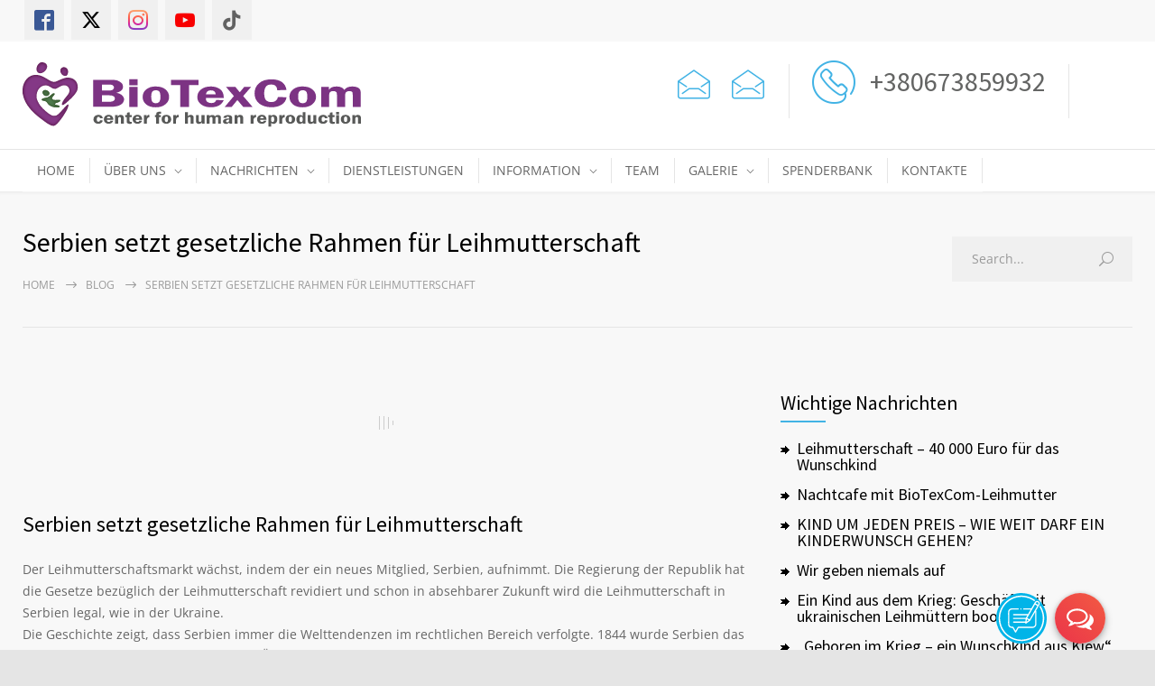

--- FILE ---
content_type: text/html; charset=UTF-8
request_url: https://leihmutter-schaft.de/serbien-setzt-gesetzliche-rahmen-fuer-leihmutterschaft/
body_size: 77328
content:
<!DOCTYPE html>
<html lang="de">
		<head><meta http-equiv="content-type" content="text/html; charset=UTF-8" /><script>if(navigator.userAgent.match(/MSIE|Internet Explorer/i)||navigator.userAgent.match(/Trident\/7\..*?rv:11/i)){var href=document.location.href;if(!href.match(/[?&]nowprocket/)){if(href.indexOf("?")==-1){if(href.indexOf("#")==-1){document.location.href=href+"?nowprocket=1"}else{document.location.href=href.replace("#","?nowprocket=1#")}}else{if(href.indexOf("#")==-1){document.location.href=href+"&nowprocket=1"}else{document.location.href=href.replace("#","&nowprocket=1#")}}}}</script><script>(()=>{class RocketLazyLoadScripts{constructor(){this.v="2.0.4",this.userEvents=["keydown","keyup","mousedown","mouseup","mousemove","mouseover","mouseout","touchmove","touchstart","touchend","touchcancel","wheel","click","dblclick","input"],this.attributeEvents=["onblur","onclick","oncontextmenu","ondblclick","onfocus","onmousedown","onmouseenter","onmouseleave","onmousemove","onmouseout","onmouseover","onmouseup","onmousewheel","onscroll","onsubmit"]}async t(){this.i(),this.o(),/iP(ad|hone)/.test(navigator.userAgent)&&this.h(),this.u(),this.l(this),this.m(),this.k(this),this.p(this),this._(),await Promise.all([this.R(),this.L()]),this.lastBreath=Date.now(),this.S(this),this.P(),this.D(),this.O(),this.M(),await this.C(this.delayedScripts.normal),await this.C(this.delayedScripts.defer),await this.C(this.delayedScripts.async),await this.T(),await this.F(),await this.j(),await this.A(),window.dispatchEvent(new Event("rocket-allScriptsLoaded")),this.everythingLoaded=!0,this.lastTouchEnd&&await new Promise(t=>setTimeout(t,500-Date.now()+this.lastTouchEnd)),this.I(),this.H(),this.U(),this.W()}i(){this.CSPIssue=sessionStorage.getItem("rocketCSPIssue"),document.addEventListener("securitypolicyviolation",t=>{this.CSPIssue||"script-src-elem"!==t.violatedDirective||"data"!==t.blockedURI||(this.CSPIssue=!0,sessionStorage.setItem("rocketCSPIssue",!0))},{isRocket:!0})}o(){window.addEventListener("pageshow",t=>{this.persisted=t.persisted,this.realWindowLoadedFired=!0},{isRocket:!0}),window.addEventListener("pagehide",()=>{this.onFirstUserAction=null},{isRocket:!0})}h(){let t;function e(e){t=e}window.addEventListener("touchstart",e,{isRocket:!0}),window.addEventListener("touchend",function i(o){o.changedTouches[0]&&t.changedTouches[0]&&Math.abs(o.changedTouches[0].pageX-t.changedTouches[0].pageX)<10&&Math.abs(o.changedTouches[0].pageY-t.changedTouches[0].pageY)<10&&o.timeStamp-t.timeStamp<200&&(window.removeEventListener("touchstart",e,{isRocket:!0}),window.removeEventListener("touchend",i,{isRocket:!0}),"INPUT"===o.target.tagName&&"text"===o.target.type||(o.target.dispatchEvent(new TouchEvent("touchend",{target:o.target,bubbles:!0})),o.target.dispatchEvent(new MouseEvent("mouseover",{target:o.target,bubbles:!0})),o.target.dispatchEvent(new PointerEvent("click",{target:o.target,bubbles:!0,cancelable:!0,detail:1,clientX:o.changedTouches[0].clientX,clientY:o.changedTouches[0].clientY})),event.preventDefault()))},{isRocket:!0})}q(t){this.userActionTriggered||("mousemove"!==t.type||this.firstMousemoveIgnored?"keyup"===t.type||"mouseover"===t.type||"mouseout"===t.type||(this.userActionTriggered=!0,this.onFirstUserAction&&this.onFirstUserAction()):this.firstMousemoveIgnored=!0),"click"===t.type&&t.preventDefault(),t.stopPropagation(),t.stopImmediatePropagation(),"touchstart"===this.lastEvent&&"touchend"===t.type&&(this.lastTouchEnd=Date.now()),"click"===t.type&&(this.lastTouchEnd=0),this.lastEvent=t.type,t.composedPath&&t.composedPath()[0].getRootNode()instanceof ShadowRoot&&(t.rocketTarget=t.composedPath()[0]),this.savedUserEvents.push(t)}u(){this.savedUserEvents=[],this.userEventHandler=this.q.bind(this),this.userEvents.forEach(t=>window.addEventListener(t,this.userEventHandler,{passive:!1,isRocket:!0})),document.addEventListener("visibilitychange",this.userEventHandler,{isRocket:!0})}U(){this.userEvents.forEach(t=>window.removeEventListener(t,this.userEventHandler,{passive:!1,isRocket:!0})),document.removeEventListener("visibilitychange",this.userEventHandler,{isRocket:!0}),this.savedUserEvents.forEach(t=>{(t.rocketTarget||t.target).dispatchEvent(new window[t.constructor.name](t.type,t))})}m(){const t="return false",e=Array.from(this.attributeEvents,t=>"data-rocket-"+t),i="["+this.attributeEvents.join("],[")+"]",o="[data-rocket-"+this.attributeEvents.join("],[data-rocket-")+"]",s=(e,i,o)=>{o&&o!==t&&(e.setAttribute("data-rocket-"+i,o),e["rocket"+i]=new Function("event",o),e.setAttribute(i,t))};new MutationObserver(t=>{for(const n of t)"attributes"===n.type&&(n.attributeName.startsWith("data-rocket-")||this.everythingLoaded?n.attributeName.startsWith("data-rocket-")&&this.everythingLoaded&&this.N(n.target,n.attributeName.substring(12)):s(n.target,n.attributeName,n.target.getAttribute(n.attributeName))),"childList"===n.type&&n.addedNodes.forEach(t=>{if(t.nodeType===Node.ELEMENT_NODE)if(this.everythingLoaded)for(const i of[t,...t.querySelectorAll(o)])for(const t of i.getAttributeNames())e.includes(t)&&this.N(i,t.substring(12));else for(const e of[t,...t.querySelectorAll(i)])for(const t of e.getAttributeNames())this.attributeEvents.includes(t)&&s(e,t,e.getAttribute(t))})}).observe(document,{subtree:!0,childList:!0,attributeFilter:[...this.attributeEvents,...e]})}I(){this.attributeEvents.forEach(t=>{document.querySelectorAll("[data-rocket-"+t+"]").forEach(e=>{this.N(e,t)})})}N(t,e){const i=t.getAttribute("data-rocket-"+e);i&&(t.setAttribute(e,i),t.removeAttribute("data-rocket-"+e))}k(t){Object.defineProperty(HTMLElement.prototype,"onclick",{get(){return this.rocketonclick||null},set(e){this.rocketonclick=e,this.setAttribute(t.everythingLoaded?"onclick":"data-rocket-onclick","this.rocketonclick(event)")}})}S(t){function e(e,i){let o=e[i];e[i]=null,Object.defineProperty(e,i,{get:()=>o,set(s){t.everythingLoaded?o=s:e["rocket"+i]=o=s}})}e(document,"onreadystatechange"),e(window,"onload"),e(window,"onpageshow");try{Object.defineProperty(document,"readyState",{get:()=>t.rocketReadyState,set(e){t.rocketReadyState=e},configurable:!0}),document.readyState="loading"}catch(t){console.log("WPRocket DJE readyState conflict, bypassing")}}l(t){this.originalAddEventListener=EventTarget.prototype.addEventListener,this.originalRemoveEventListener=EventTarget.prototype.removeEventListener,this.savedEventListeners=[],EventTarget.prototype.addEventListener=function(e,i,o){o&&o.isRocket||!t.B(e,this)&&!t.userEvents.includes(e)||t.B(e,this)&&!t.userActionTriggered||e.startsWith("rocket-")||t.everythingLoaded?t.originalAddEventListener.call(this,e,i,o):(t.savedEventListeners.push({target:this,remove:!1,type:e,func:i,options:o}),"mouseenter"!==e&&"mouseleave"!==e||t.originalAddEventListener.call(this,e,t.savedUserEvents.push,o))},EventTarget.prototype.removeEventListener=function(e,i,o){o&&o.isRocket||!t.B(e,this)&&!t.userEvents.includes(e)||t.B(e,this)&&!t.userActionTriggered||e.startsWith("rocket-")||t.everythingLoaded?t.originalRemoveEventListener.call(this,e,i,o):t.savedEventListeners.push({target:this,remove:!0,type:e,func:i,options:o})}}J(t,e){this.savedEventListeners=this.savedEventListeners.filter(i=>{let o=i.type,s=i.target||window;return e!==o||t!==s||(this.B(o,s)&&(i.type="rocket-"+o),this.$(i),!1)})}H(){EventTarget.prototype.addEventListener=this.originalAddEventListener,EventTarget.prototype.removeEventListener=this.originalRemoveEventListener,this.savedEventListeners.forEach(t=>this.$(t))}$(t){t.remove?this.originalRemoveEventListener.call(t.target,t.type,t.func,t.options):this.originalAddEventListener.call(t.target,t.type,t.func,t.options)}p(t){let e;function i(e){return t.everythingLoaded?e:e.split(" ").map(t=>"load"===t||t.startsWith("load.")?"rocket-jquery-load":t).join(" ")}function o(o){function s(e){const s=o.fn[e];o.fn[e]=o.fn.init.prototype[e]=function(){return this[0]===window&&t.userActionTriggered&&("string"==typeof arguments[0]||arguments[0]instanceof String?arguments[0]=i(arguments[0]):"object"==typeof arguments[0]&&Object.keys(arguments[0]).forEach(t=>{const e=arguments[0][t];delete arguments[0][t],arguments[0][i(t)]=e})),s.apply(this,arguments),this}}if(o&&o.fn&&!t.allJQueries.includes(o)){const e={DOMContentLoaded:[],"rocket-DOMContentLoaded":[]};for(const t in e)document.addEventListener(t,()=>{e[t].forEach(t=>t())},{isRocket:!0});o.fn.ready=o.fn.init.prototype.ready=function(i){function s(){parseInt(o.fn.jquery)>2?setTimeout(()=>i.bind(document)(o)):i.bind(document)(o)}return"function"==typeof i&&(t.realDomReadyFired?!t.userActionTriggered||t.fauxDomReadyFired?s():e["rocket-DOMContentLoaded"].push(s):e.DOMContentLoaded.push(s)),o([])},s("on"),s("one"),s("off"),t.allJQueries.push(o)}e=o}t.allJQueries=[],o(window.jQuery),Object.defineProperty(window,"jQuery",{get:()=>e,set(t){o(t)}})}P(){const t=new Map;document.write=document.writeln=function(e){const i=document.currentScript,o=document.createRange(),s=i.parentElement;let n=t.get(i);void 0===n&&(n=i.nextSibling,t.set(i,n));const c=document.createDocumentFragment();o.setStart(c,0),c.appendChild(o.createContextualFragment(e)),s.insertBefore(c,n)}}async R(){return new Promise(t=>{this.userActionTriggered?t():this.onFirstUserAction=t})}async L(){return new Promise(t=>{document.addEventListener("DOMContentLoaded",()=>{this.realDomReadyFired=!0,t()},{isRocket:!0})})}async j(){return this.realWindowLoadedFired?Promise.resolve():new Promise(t=>{window.addEventListener("load",t,{isRocket:!0})})}M(){this.pendingScripts=[];this.scriptsMutationObserver=new MutationObserver(t=>{for(const e of t)e.addedNodes.forEach(t=>{"SCRIPT"!==t.tagName||t.noModule||t.isWPRocket||this.pendingScripts.push({script:t,promise:new Promise(e=>{const i=()=>{const i=this.pendingScripts.findIndex(e=>e.script===t);i>=0&&this.pendingScripts.splice(i,1),e()};t.addEventListener("load",i,{isRocket:!0}),t.addEventListener("error",i,{isRocket:!0}),setTimeout(i,1e3)})})})}),this.scriptsMutationObserver.observe(document,{childList:!0,subtree:!0})}async F(){await this.X(),this.pendingScripts.length?(await this.pendingScripts[0].promise,await this.F()):this.scriptsMutationObserver.disconnect()}D(){this.delayedScripts={normal:[],async:[],defer:[]},document.querySelectorAll("script[type$=rocketlazyloadscript]").forEach(t=>{t.hasAttribute("data-rocket-src")?t.hasAttribute("async")&&!1!==t.async?this.delayedScripts.async.push(t):t.hasAttribute("defer")&&!1!==t.defer||"module"===t.getAttribute("data-rocket-type")?this.delayedScripts.defer.push(t):this.delayedScripts.normal.push(t):this.delayedScripts.normal.push(t)})}async _(){await this.L();let t=[];document.querySelectorAll("script[type$=rocketlazyloadscript][data-rocket-src]").forEach(e=>{let i=e.getAttribute("data-rocket-src");if(i&&!i.startsWith("data:")){i.startsWith("//")&&(i=location.protocol+i);try{const o=new URL(i).origin;o!==location.origin&&t.push({src:o,crossOrigin:e.crossOrigin||"module"===e.getAttribute("data-rocket-type")})}catch(t){}}}),t=[...new Map(t.map(t=>[JSON.stringify(t),t])).values()],this.Y(t,"preconnect")}async G(t){if(await this.K(),!0!==t.noModule||!("noModule"in HTMLScriptElement.prototype))return new Promise(e=>{let i;function o(){(i||t).setAttribute("data-rocket-status","executed"),e()}try{if(navigator.userAgent.includes("Firefox/")||""===navigator.vendor||this.CSPIssue)i=document.createElement("script"),[...t.attributes].forEach(t=>{let e=t.nodeName;"type"!==e&&("data-rocket-type"===e&&(e="type"),"data-rocket-src"===e&&(e="src"),i.setAttribute(e,t.nodeValue))}),t.text&&(i.text=t.text),t.nonce&&(i.nonce=t.nonce),i.hasAttribute("src")?(i.addEventListener("load",o,{isRocket:!0}),i.addEventListener("error",()=>{i.setAttribute("data-rocket-status","failed-network"),e()},{isRocket:!0}),setTimeout(()=>{i.isConnected||e()},1)):(i.text=t.text,o()),i.isWPRocket=!0,t.parentNode.replaceChild(i,t);else{const i=t.getAttribute("data-rocket-type"),s=t.getAttribute("data-rocket-src");i?(t.type=i,t.removeAttribute("data-rocket-type")):t.removeAttribute("type"),t.addEventListener("load",o,{isRocket:!0}),t.addEventListener("error",i=>{this.CSPIssue&&i.target.src.startsWith("data:")?(console.log("WPRocket: CSP fallback activated"),t.removeAttribute("src"),this.G(t).then(e)):(t.setAttribute("data-rocket-status","failed-network"),e())},{isRocket:!0}),s?(t.fetchPriority="high",t.removeAttribute("data-rocket-src"),t.src=s):t.src="data:text/javascript;base64,"+window.btoa(unescape(encodeURIComponent(t.text)))}}catch(i){t.setAttribute("data-rocket-status","failed-transform"),e()}});t.setAttribute("data-rocket-status","skipped")}async C(t){const e=t.shift();return e?(e.isConnected&&await this.G(e),this.C(t)):Promise.resolve()}O(){this.Y([...this.delayedScripts.normal,...this.delayedScripts.defer,...this.delayedScripts.async],"preload")}Y(t,e){this.trash=this.trash||[];let i=!0;var o=document.createDocumentFragment();t.forEach(t=>{const s=t.getAttribute&&t.getAttribute("data-rocket-src")||t.src;if(s&&!s.startsWith("data:")){const n=document.createElement("link");n.href=s,n.rel=e,"preconnect"!==e&&(n.as="script",n.fetchPriority=i?"high":"low"),t.getAttribute&&"module"===t.getAttribute("data-rocket-type")&&(n.crossOrigin=!0),t.crossOrigin&&(n.crossOrigin=t.crossOrigin),t.integrity&&(n.integrity=t.integrity),t.nonce&&(n.nonce=t.nonce),o.appendChild(n),this.trash.push(n),i=!1}}),document.head.appendChild(o)}W(){this.trash.forEach(t=>t.remove())}async T(){try{document.readyState="interactive"}catch(t){}this.fauxDomReadyFired=!0;try{await this.K(),this.J(document,"readystatechange"),document.dispatchEvent(new Event("rocket-readystatechange")),await this.K(),document.rocketonreadystatechange&&document.rocketonreadystatechange(),await this.K(),this.J(document,"DOMContentLoaded"),document.dispatchEvent(new Event("rocket-DOMContentLoaded")),await this.K(),this.J(window,"DOMContentLoaded"),window.dispatchEvent(new Event("rocket-DOMContentLoaded"))}catch(t){console.error(t)}}async A(){try{document.readyState="complete"}catch(t){}try{await this.K(),this.J(document,"readystatechange"),document.dispatchEvent(new Event("rocket-readystatechange")),await this.K(),document.rocketonreadystatechange&&document.rocketonreadystatechange(),await this.K(),this.J(window,"load"),window.dispatchEvent(new Event("rocket-load")),await this.K(),window.rocketonload&&window.rocketonload(),await this.K(),this.allJQueries.forEach(t=>t(window).trigger("rocket-jquery-load")),await this.K(),this.J(window,"pageshow");const t=new Event("rocket-pageshow");t.persisted=this.persisted,window.dispatchEvent(t),await this.K(),window.rocketonpageshow&&window.rocketonpageshow({persisted:this.persisted})}catch(t){console.error(t)}}async K(){Date.now()-this.lastBreath>45&&(await this.X(),this.lastBreath=Date.now())}async X(){return document.hidden?new Promise(t=>setTimeout(t)):new Promise(t=>requestAnimationFrame(t))}B(t,e){return e===document&&"readystatechange"===t||(e===document&&"DOMContentLoaded"===t||(e===window&&"DOMContentLoaded"===t||(e===window&&"load"===t||e===window&&"pageshow"===t)))}static run(){(new RocketLazyLoadScripts).t()}}RocketLazyLoadScripts.run()})();</script>

		<!--meta-->
		
		<meta name="generator" content="WordPress 6.9" />
		<meta name="viewport" content="width=device-width, initial-scale=1, maximum-scale=1" />
		<meta name="description" content="Die ukrainische Klinik der Reproduktionsmedizin BioTexCom ist ein medizinisches Zentrum zur Behandlung der Unfruchtbarkeit" />
		<meta name="format-detection" content="telephone=no" />
		<!--style-->
		<link rel="alternate" type="application/rss+xml" title="RSS 2.0" href="https://leihmutter-schaft.de/feed/">
		<link rel="pingback" href="https://leihmutter-schaft.de/xmlrpc.php" />
					<link rel="shortcut icon" href="/wp-content/themes/medicenter-child/images/favicon.ico" />
					<!-- Statistics script Complianz GDPR/CCPA -->
						<script data-category="functional">
							(function(w,d,s,l,i){w[l]=w[l]||[];w[l].push({'gtm.start':
		new Date().getTime(),event:'gtm.js'});var f=d.getElementsByTagName(s)[0],
	j=d.createElement(s),dl=l!='dataLayer'?'&l='+l:'';j.async=true;j.src=
	'https://www.googletagmanager.com/gtm.js?id='+i+dl;f.parentNode.insertBefore(j,f);
})(window,document,'script','dataLayer','GTM-NG2ZT6WG');

const revokeListeners = [];
window.addRevokeListener = (callback) => {
	revokeListeners.push(callback);
};
document.addEventListener("cmplz_revoke", function (e) {
	cmplz_set_cookie('cmplz_consent_mode', 'revoked', false );
	revokeListeners.forEach((callback) => {
		callback();
	});
});

const consentListeners = [];
/**
 * Called from GTM template to set callback to be executed when user consent is provided.
 * @param callback
 */
window.addConsentUpdateListener = (callback) => {
	consentListeners.push(callback);
};
document.addEventListener("cmplz_fire_categories", function (e) {
	var consentedCategories = e.detail.categories;
	const consent = {
		'security_storage': "granted",
		'functionality_storage': "granted",
		'personalization_storage':  cmplz_in_array( 'preferences', consentedCategories ) ? 'granted' : 'denied',
		'analytics_storage':  cmplz_in_array( 'statistics', consentedCategories ) ? 'granted' : 'denied',
		'ad_storage': cmplz_in_array( 'marketing', consentedCategories ) ? 'granted' : 'denied',
		'ad_user_data': cmplz_in_array( 'marketing', consentedCategories ) ? 'granted' : 'denied',
		'ad_personalization': cmplz_in_array( 'marketing', consentedCategories ) ? 'granted' : 'denied',
	};

	//don't use automatic prefixing, as the TM template needs to be sure it's cmplz_.
	let consented = [];
	for (const [key, value] of Object.entries(consent)) {
		if (value === 'granted') {
			consented.push(key);
		}
	}
	cmplz_set_cookie('cmplz_consent_mode', consented.join(','), false );
	consentListeners.forEach((callback) => {
		callback(consent);
	});
});
						</script><meta name='robots' content='index, follow, max-image-preview:large, max-snippet:-1, max-video-preview:-1' />

	<!-- This site is optimized with the Yoast SEO plugin v26.6 - https://yoast.com/wordpress/plugins/seo/ -->
	<title>Serbien setzt gesetzliche Rahmen für Leihmutterschaft - BioTexCom - Klinik der Reproduktionsmedizin</title>
<style id="wpr-usedcss">img:is([sizes=auto i],[sizes^="auto," i]){contain-intrinsic-size:3000px 1500px}img.emoji{display:inline!important;border:none!important;box-shadow:none!important;height:1em!important;width:1em!important;margin:0 .07em!important;vertical-align:-.1em!important;background:0 0!important;padding:0!important}:where(.wp-block-button__link){border-radius:9999px;box-shadow:none;padding:calc(.667em + 2px) calc(1.333em + 2px);text-decoration:none}:root :where(.wp-block-button .wp-block-button__link.is-style-outline),:root :where(.wp-block-button.is-style-outline>.wp-block-button__link){border:2px solid;padding:.667em 1.333em}:root :where(.wp-block-button .wp-block-button__link.is-style-outline:not(.has-text-color)),:root :where(.wp-block-button.is-style-outline>.wp-block-button__link:not(.has-text-color)){color:currentColor}:root :where(.wp-block-button .wp-block-button__link.is-style-outline:not(.has-background)),:root :where(.wp-block-button.is-style-outline>.wp-block-button__link:not(.has-background)){background-color:initial;background-image:none}:where(.wp-block-calendar table:not(.has-background) th){background:#ddd}:where(.wp-block-columns){margin-bottom:1.75em}:where(.wp-block-columns.has-background){padding:1.25em 2.375em}:where(.wp-block-post-comments input[type=submit]){border:none}:where(.wp-block-cover-image:not(.has-text-color)),:where(.wp-block-cover:not(.has-text-color)){color:#fff}:where(.wp-block-cover-image.is-light:not(.has-text-color)),:where(.wp-block-cover.is-light:not(.has-text-color)){color:#000}:root :where(.wp-block-cover h1:not(.has-text-color)),:root :where(.wp-block-cover h2:not(.has-text-color)),:root :where(.wp-block-cover h3:not(.has-text-color)),:root :where(.wp-block-cover h4:not(.has-text-color)),:root :where(.wp-block-cover h5:not(.has-text-color)),:root :where(.wp-block-cover h6:not(.has-text-color)),:root :where(.wp-block-cover p:not(.has-text-color)){color:inherit}:where(.wp-block-file){margin-bottom:1.5em}:where(.wp-block-file__button){border-radius:2em;display:inline-block;padding:.5em 1em}:where(.wp-block-file__button):is(a):active,:where(.wp-block-file__button):is(a):focus,:where(.wp-block-file__button):is(a):hover,:where(.wp-block-file__button):is(a):visited{box-shadow:none;color:#fff;opacity:.85;text-decoration:none}:where(.wp-block-group.wp-block-group-is-layout-constrained){position:relative}:root :where(.wp-block-image.is-style-rounded img,.wp-block-image .is-style-rounded img){border-radius:9999px}:where(.wp-block-latest-comments:not([style*=line-height] .wp-block-latest-comments__comment)){line-height:1.1}:where(.wp-block-latest-comments:not([style*=line-height] .wp-block-latest-comments__comment-excerpt p)){line-height:1.8}:root :where(.wp-block-latest-posts.is-grid){padding:0}:root :where(.wp-block-latest-posts.wp-block-latest-posts__list){padding-left:0}ul{box-sizing:border-box}:root :where(.wp-block-list.has-background){padding:1.25em 2.375em}:where(.wp-block-navigation.has-background .wp-block-navigation-item a:not(.wp-element-button)),:where(.wp-block-navigation.has-background .wp-block-navigation-submenu a:not(.wp-element-button)){padding:.5em 1em}:where(.wp-block-navigation .wp-block-navigation__submenu-container .wp-block-navigation-item a:not(.wp-element-button)),:where(.wp-block-navigation .wp-block-navigation__submenu-container .wp-block-navigation-submenu a:not(.wp-element-button)),:where(.wp-block-navigation .wp-block-navigation__submenu-container .wp-block-navigation-submenu button.wp-block-navigation-item__content),:where(.wp-block-navigation .wp-block-navigation__submenu-container .wp-block-pages-list__item button.wp-block-navigation-item__content){padding:.5em 1em}:root :where(p.has-background){padding:1.25em 2.375em}:where(p.has-text-color:not(.has-link-color)) a{color:inherit}:where(.wp-block-post-comments-form) input:not([type=submit]),:where(.wp-block-post-comments-form) textarea{border:1px solid #949494;font-family:inherit;font-size:1em}:where(.wp-block-post-comments-form) input:where(:not([type=submit]):not([type=checkbox])),:where(.wp-block-post-comments-form) textarea{padding:calc(.667em + 2px)}:where(.wp-block-post-excerpt){box-sizing:border-box;margin-bottom:var(--wp--style--block-gap);margin-top:var(--wp--style--block-gap)}:where(.wp-block-preformatted.has-background){padding:1.25em 2.375em}:where(.wp-block-search__button){border:1px solid #ccc;padding:6px 10px}:where(.wp-block-search__input){font-family:inherit;font-size:inherit;font-style:inherit;font-weight:inherit;letter-spacing:inherit;line-height:inherit;text-transform:inherit}:where(.wp-block-search__button-inside .wp-block-search__inside-wrapper){border:1px solid #949494;box-sizing:border-box;padding:4px}:where(.wp-block-search__button-inside .wp-block-search__inside-wrapper) .wp-block-search__input{border:none;border-radius:0;padding:0 4px}:where(.wp-block-search__button-inside .wp-block-search__inside-wrapper) .wp-block-search__input:focus{outline:0}:where(.wp-block-search__button-inside .wp-block-search__inside-wrapper) :where(.wp-block-search__button){padding:4px 8px}:root :where(.wp-block-separator.is-style-dots){height:auto;line-height:1;text-align:center}:root :where(.wp-block-separator.is-style-dots):before{color:currentColor;content:"···";font-family:serif;font-size:1.5em;letter-spacing:2em;padding-left:2em}:root :where(.wp-block-site-logo.is-style-rounded){border-radius:9999px}:where(.wp-block-social-links:not(.is-style-logos-only)) .wp-social-link{background-color:#f0f0f0;color:#444}:where(.wp-block-social-links:not(.is-style-logos-only)) .wp-social-link-amazon{background-color:#f90;color:#fff}:where(.wp-block-social-links:not(.is-style-logos-only)) .wp-social-link-bandcamp{background-color:#1ea0c3;color:#fff}:where(.wp-block-social-links:not(.is-style-logos-only)) .wp-social-link-behance{background-color:#0757fe;color:#fff}:where(.wp-block-social-links:not(.is-style-logos-only)) .wp-social-link-bluesky{background-color:#0a7aff;color:#fff}:where(.wp-block-social-links:not(.is-style-logos-only)) .wp-social-link-codepen{background-color:#1e1f26;color:#fff}:where(.wp-block-social-links:not(.is-style-logos-only)) .wp-social-link-deviantart{background-color:#02e49b;color:#fff}:where(.wp-block-social-links:not(.is-style-logos-only)) .wp-social-link-discord{background-color:#5865f2;color:#fff}:where(.wp-block-social-links:not(.is-style-logos-only)) .wp-social-link-dribbble{background-color:#e94c89;color:#fff}:where(.wp-block-social-links:not(.is-style-logos-only)) .wp-social-link-dropbox{background-color:#4280ff;color:#fff}:where(.wp-block-social-links:not(.is-style-logos-only)) .wp-social-link-etsy{background-color:#f45800;color:#fff}:where(.wp-block-social-links:not(.is-style-logos-only)) .wp-social-link-facebook{background-color:#0866ff;color:#fff}:where(.wp-block-social-links:not(.is-style-logos-only)) .wp-social-link-fivehundredpx{background-color:#000;color:#fff}:where(.wp-block-social-links:not(.is-style-logos-only)) .wp-social-link-flickr{background-color:#0461dd;color:#fff}:where(.wp-block-social-links:not(.is-style-logos-only)) .wp-social-link-foursquare{background-color:#e65678;color:#fff}:where(.wp-block-social-links:not(.is-style-logos-only)) .wp-social-link-github{background-color:#24292d;color:#fff}:where(.wp-block-social-links:not(.is-style-logos-only)) .wp-social-link-goodreads{background-color:#eceadd;color:#382110}:where(.wp-block-social-links:not(.is-style-logos-only)) .wp-social-link-google{background-color:#ea4434;color:#fff}:where(.wp-block-social-links:not(.is-style-logos-only)) .wp-social-link-gravatar{background-color:#1d4fc4;color:#fff}:where(.wp-block-social-links:not(.is-style-logos-only)) .wp-social-link-instagram{background-color:#f00075;color:#fff}:where(.wp-block-social-links:not(.is-style-logos-only)) .wp-social-link-lastfm{background-color:#e21b24;color:#fff}:where(.wp-block-social-links:not(.is-style-logos-only)) .wp-social-link-linkedin{background-color:#0d66c2;color:#fff}:where(.wp-block-social-links:not(.is-style-logos-only)) .wp-social-link-mastodon{background-color:#3288d4;color:#fff}:where(.wp-block-social-links:not(.is-style-logos-only)) .wp-social-link-medium{background-color:#000;color:#fff}:where(.wp-block-social-links:not(.is-style-logos-only)) .wp-social-link-meetup{background-color:#f6405f;color:#fff}:where(.wp-block-social-links:not(.is-style-logos-only)) .wp-social-link-patreon{background-color:#000;color:#fff}:where(.wp-block-social-links:not(.is-style-logos-only)) .wp-social-link-pinterest{background-color:#e60122;color:#fff}:where(.wp-block-social-links:not(.is-style-logos-only)) .wp-social-link-pocket{background-color:#ef4155;color:#fff}:where(.wp-block-social-links:not(.is-style-logos-only)) .wp-social-link-reddit{background-color:#ff4500;color:#fff}:where(.wp-block-social-links:not(.is-style-logos-only)) .wp-social-link-skype{background-color:#0478d7;color:#fff}:where(.wp-block-social-links:not(.is-style-logos-only)) .wp-social-link-snapchat{background-color:#fefc00;color:#fff;stroke:#000}:where(.wp-block-social-links:not(.is-style-logos-only)) .wp-social-link-soundcloud{background-color:#ff5600;color:#fff}:where(.wp-block-social-links:not(.is-style-logos-only)) .wp-social-link-spotify{background-color:#1bd760;color:#fff}:where(.wp-block-social-links:not(.is-style-logos-only)) .wp-social-link-telegram{background-color:#2aabee;color:#fff}:where(.wp-block-social-links:not(.is-style-logos-only)) .wp-social-link-threads{background-color:#000;color:#fff}:where(.wp-block-social-links:not(.is-style-logos-only)) .wp-social-link-tiktok{background-color:#000;color:#fff}:where(.wp-block-social-links:not(.is-style-logos-only)) .wp-social-link-tumblr{background-color:#011835;color:#fff}:where(.wp-block-social-links:not(.is-style-logos-only)) .wp-social-link-twitch{background-color:#6440a4;color:#fff}:where(.wp-block-social-links:not(.is-style-logos-only)) .wp-social-link-twitter{background-color:#1da1f2;color:#fff}:where(.wp-block-social-links:not(.is-style-logos-only)) .wp-social-link-vimeo{background-color:#1eb7ea;color:#fff}:where(.wp-block-social-links:not(.is-style-logos-only)) .wp-social-link-vk{background-color:#4680c2;color:#fff}:where(.wp-block-social-links:not(.is-style-logos-only)) .wp-social-link-wordpress{background-color:#3499cd;color:#fff}:where(.wp-block-social-links:not(.is-style-logos-only)) .wp-social-link-whatsapp{background-color:#25d366;color:#fff}:where(.wp-block-social-links:not(.is-style-logos-only)) .wp-social-link-x{background-color:#000;color:#fff}:where(.wp-block-social-links:not(.is-style-logos-only)) .wp-social-link-yelp{background-color:#d32422;color:#fff}:where(.wp-block-social-links:not(.is-style-logos-only)) .wp-social-link-youtube{background-color:red;color:#fff}:where(.wp-block-social-links.is-style-logos-only) .wp-social-link{background:0 0}:where(.wp-block-social-links.is-style-logos-only) .wp-social-link svg{height:1.25em;width:1.25em}:where(.wp-block-social-links.is-style-logos-only) .wp-social-link-amazon{color:#f90}:where(.wp-block-social-links.is-style-logos-only) .wp-social-link-bandcamp{color:#1ea0c3}:where(.wp-block-social-links.is-style-logos-only) .wp-social-link-behance{color:#0757fe}:where(.wp-block-social-links.is-style-logos-only) .wp-social-link-bluesky{color:#0a7aff}:where(.wp-block-social-links.is-style-logos-only) .wp-social-link-codepen{color:#1e1f26}:where(.wp-block-social-links.is-style-logos-only) .wp-social-link-deviantart{color:#02e49b}:where(.wp-block-social-links.is-style-logos-only) .wp-social-link-discord{color:#5865f2}:where(.wp-block-social-links.is-style-logos-only) .wp-social-link-dribbble{color:#e94c89}:where(.wp-block-social-links.is-style-logos-only) .wp-social-link-dropbox{color:#4280ff}:where(.wp-block-social-links.is-style-logos-only) .wp-social-link-etsy{color:#f45800}:where(.wp-block-social-links.is-style-logos-only) .wp-social-link-facebook{color:#0866ff}:where(.wp-block-social-links.is-style-logos-only) .wp-social-link-fivehundredpx{color:#000}:where(.wp-block-social-links.is-style-logos-only) .wp-social-link-flickr{color:#0461dd}:where(.wp-block-social-links.is-style-logos-only) .wp-social-link-foursquare{color:#e65678}:where(.wp-block-social-links.is-style-logos-only) .wp-social-link-github{color:#24292d}:where(.wp-block-social-links.is-style-logos-only) .wp-social-link-goodreads{color:#382110}:where(.wp-block-social-links.is-style-logos-only) .wp-social-link-google{color:#ea4434}:where(.wp-block-social-links.is-style-logos-only) .wp-social-link-gravatar{color:#1d4fc4}:where(.wp-block-social-links.is-style-logos-only) .wp-social-link-instagram{color:#f00075}:where(.wp-block-social-links.is-style-logos-only) .wp-social-link-lastfm{color:#e21b24}:where(.wp-block-social-links.is-style-logos-only) .wp-social-link-linkedin{color:#0d66c2}:where(.wp-block-social-links.is-style-logos-only) .wp-social-link-mastodon{color:#3288d4}:where(.wp-block-social-links.is-style-logos-only) .wp-social-link-medium{color:#000}:where(.wp-block-social-links.is-style-logos-only) .wp-social-link-meetup{color:#f6405f}:where(.wp-block-social-links.is-style-logos-only) .wp-social-link-patreon{color:#000}:where(.wp-block-social-links.is-style-logos-only) .wp-social-link-pinterest{color:#e60122}:where(.wp-block-social-links.is-style-logos-only) .wp-social-link-pocket{color:#ef4155}:where(.wp-block-social-links.is-style-logos-only) .wp-social-link-reddit{color:#ff4500}:where(.wp-block-social-links.is-style-logos-only) .wp-social-link-skype{color:#0478d7}:where(.wp-block-social-links.is-style-logos-only) .wp-social-link-snapchat{color:#fff;stroke:#000}:where(.wp-block-social-links.is-style-logos-only) .wp-social-link-soundcloud{color:#ff5600}:where(.wp-block-social-links.is-style-logos-only) .wp-social-link-spotify{color:#1bd760}:where(.wp-block-social-links.is-style-logos-only) .wp-social-link-telegram{color:#2aabee}:where(.wp-block-social-links.is-style-logos-only) .wp-social-link-threads{color:#000}:where(.wp-block-social-links.is-style-logos-only) .wp-social-link-tiktok{color:#000}:where(.wp-block-social-links.is-style-logos-only) .wp-social-link-tumblr{color:#011835}:where(.wp-block-social-links.is-style-logos-only) .wp-social-link-twitch{color:#6440a4}:where(.wp-block-social-links.is-style-logos-only) .wp-social-link-twitter{color:#1da1f2}:where(.wp-block-social-links.is-style-logos-only) .wp-social-link-vimeo{color:#1eb7ea}:where(.wp-block-social-links.is-style-logos-only) .wp-social-link-vk{color:#4680c2}:where(.wp-block-social-links.is-style-logos-only) .wp-social-link-whatsapp{color:#25d366}:where(.wp-block-social-links.is-style-logos-only) .wp-social-link-wordpress{color:#3499cd}:where(.wp-block-social-links.is-style-logos-only) .wp-social-link-x{color:#000}:where(.wp-block-social-links.is-style-logos-only) .wp-social-link-yelp{color:#d32422}:where(.wp-block-social-links.is-style-logos-only) .wp-social-link-youtube{color:red}:root :where(.wp-block-social-links .wp-social-link a){padding:.25em}:root :where(.wp-block-social-links.is-style-logos-only .wp-social-link a){padding:0}:root :where(.wp-block-social-links.is-style-pill-shape .wp-social-link a){padding-left:.6666666667em;padding-right:.6666666667em}:root :where(.wp-block-tag-cloud.is-style-outline){display:flex;flex-wrap:wrap;gap:1ch}:root :where(.wp-block-tag-cloud.is-style-outline a){border:1px solid;font-size:unset!important;margin-right:0;padding:1ch 2ch;text-decoration:none!important}:root :where(.wp-block-table-of-contents){box-sizing:border-box}:where(.wp-block-term-description){box-sizing:border-box;margin-bottom:var(--wp--style--block-gap);margin-top:var(--wp--style--block-gap)}:where(pre.wp-block-verse){font-family:inherit}:root{--wp--preset--font-size--normal:16px;--wp--preset--font-size--huge:42px}.screen-reader-text{border:0;clip-path:inset(50%);height:1px;margin:-1px;overflow:hidden;padding:0;position:absolute;width:1px;word-wrap:normal!important}.screen-reader-text:focus{background-color:#ddd;clip-path:none;color:#444;display:block;font-size:1em;height:auto;left:5px;line-height:normal;padding:15px 23px 14px;text-decoration:none;top:5px;width:auto;z-index:100000}html :where(.has-border-color){border-style:solid}html :where([style*=border-top-color]){border-top-style:solid}html :where([style*=border-right-color]){border-right-style:solid}html :where([style*=border-bottom-color]){border-bottom-style:solid}html :where([style*=border-left-color]){border-left-style:solid}html :where([style*=border-width]){border-style:solid}html :where([style*=border-top-width]){border-top-style:solid}html :where([style*=border-right-width]){border-right-style:solid}html :where([style*=border-bottom-width]){border-bottom-style:solid}html :where([style*=border-left-width]){border-left-style:solid}html :where(img[class*=wp-image-]){height:auto;max-width:100%}:where(figure){margin:0 0 1em}html :where(.is-position-sticky){--wp-admin--admin-bar--position-offset:var(--wp-admin--admin-bar--height,0px)}@media screen and (max-width:600px){html :where(.is-position-sticky){--wp-admin--admin-bar--position-offset:0px}}:root :where(.wp-block-image figcaption){color:#555;font-size:13px;text-align:center}:where(.wp-block-group.has-background){padding:1.25em 2.375em}:root :where(.wp-block-template-part.has-background){margin-bottom:0;margin-top:0;padding:1.25em 2.375em}:root{--wp--preset--aspect-ratio--square:1;--wp--preset--aspect-ratio--4-3:4/3;--wp--preset--aspect-ratio--3-4:3/4;--wp--preset--aspect-ratio--3-2:3/2;--wp--preset--aspect-ratio--2-3:2/3;--wp--preset--aspect-ratio--16-9:16/9;--wp--preset--aspect-ratio--9-16:9/16;--wp--preset--color--black:#000000;--wp--preset--color--cyan-bluish-gray:#abb8c3;--wp--preset--color--white:#ffffff;--wp--preset--color--pale-pink:#f78da7;--wp--preset--color--vivid-red:#cf2e2e;--wp--preset--color--luminous-vivid-orange:#ff6900;--wp--preset--color--luminous-vivid-amber:#fcb900;--wp--preset--color--light-green-cyan:#7bdcb5;--wp--preset--color--vivid-green-cyan:#00d084;--wp--preset--color--pale-cyan-blue:#8ed1fc;--wp--preset--color--vivid-cyan-blue:#0693e3;--wp--preset--color--vivid-purple:#9b51e0;--wp--preset--color--medicenter-light-blue:#42B3E5;--wp--preset--color--medicenter-dark-blue:#3156A3;--wp--preset--color--medicenter-blue:#0384CE;--wp--preset--color--medicenter-green:#7CBA3D;--wp--preset--color--medicenter-orange:#FFA800;--wp--preset--color--medicenter-red:#F37548;--wp--preset--color--medicenter-turquoise:#00B6CC;--wp--preset--color--medicenter-violet:#9187C4;--wp--preset--gradient--vivid-cyan-blue-to-vivid-purple:linear-gradient(135deg,rgba(6, 147, 227, 1) 0%,rgb(155, 81, 224) 100%);--wp--preset--gradient--light-green-cyan-to-vivid-green-cyan:linear-gradient(135deg,rgb(122, 220, 180) 0%,rgb(0, 208, 130) 100%);--wp--preset--gradient--luminous-vivid-amber-to-luminous-vivid-orange:linear-gradient(135deg,rgba(252, 185, 0, 1) 0%,rgba(255, 105, 0, 1) 100%);--wp--preset--gradient--luminous-vivid-orange-to-vivid-red:linear-gradient(135deg,rgba(255, 105, 0, 1) 0%,rgb(207, 46, 46) 100%);--wp--preset--gradient--very-light-gray-to-cyan-bluish-gray:linear-gradient(135deg,rgb(238, 238, 238) 0%,rgb(169, 184, 195) 100%);--wp--preset--gradient--cool-to-warm-spectrum:linear-gradient(135deg,rgb(74, 234, 220) 0%,rgb(151, 120, 209) 20%,rgb(207, 42, 186) 40%,rgb(238, 44, 130) 60%,rgb(251, 105, 98) 80%,rgb(254, 248, 76) 100%);--wp--preset--gradient--blush-light-purple:linear-gradient(135deg,rgb(255, 206, 236) 0%,rgb(152, 150, 240) 100%);--wp--preset--gradient--blush-bordeaux:linear-gradient(135deg,rgb(254, 205, 165) 0%,rgb(254, 45, 45) 50%,rgb(107, 0, 62) 100%);--wp--preset--gradient--luminous-dusk:linear-gradient(135deg,rgb(255, 203, 112) 0%,rgb(199, 81, 192) 50%,rgb(65, 88, 208) 100%);--wp--preset--gradient--pale-ocean:linear-gradient(135deg,rgb(255, 245, 203) 0%,rgb(182, 227, 212) 50%,rgb(51, 167, 181) 100%);--wp--preset--gradient--electric-grass:linear-gradient(135deg,rgb(202, 248, 128) 0%,rgb(113, 206, 126) 100%);--wp--preset--gradient--midnight:linear-gradient(135deg,rgb(2, 3, 129) 0%,rgb(40, 116, 252) 100%);--wp--preset--font-size--small:13px;--wp--preset--font-size--medium:20px;--wp--preset--font-size--large:36px;--wp--preset--font-size--x-large:42px;--wp--preset--spacing--20:0.44rem;--wp--preset--spacing--30:0.67rem;--wp--preset--spacing--40:1rem;--wp--preset--spacing--50:1.5rem;--wp--preset--spacing--60:2.25rem;--wp--preset--spacing--70:3.38rem;--wp--preset--spacing--80:5.06rem;--wp--preset--shadow--natural:6px 6px 9px rgba(0, 0, 0, .2);--wp--preset--shadow--deep:12px 12px 50px rgba(0, 0, 0, .4);--wp--preset--shadow--sharp:6px 6px 0px rgba(0, 0, 0, .2);--wp--preset--shadow--outlined:6px 6px 0px -3px rgba(255, 255, 255, 1),6px 6px rgba(0, 0, 0, 1);--wp--preset--shadow--crisp:6px 6px 0px rgba(0, 0, 0, 1)}:where(.is-layout-flex){gap:.5em}:where(.is-layout-grid){gap:.5em}:where(.wp-block-post-template.is-layout-flex){gap:1.25em}:where(.wp-block-post-template.is-layout-grid){gap:1.25em}:where(.wp-block-columns.is-layout-flex){gap:2em}:where(.wp-block-columns.is-layout-grid){gap:2em}:root :where(.wp-block-pullquote){font-size:1.5em;line-height:1.6}.cff_owl-carousel .cff_owl-wrapper:after{content:".";display:block;clear:both;visibility:hidden;line-height:0;height:0}.cff_owl-carousel{position:relative;width:100%;-ms-touch-action:pan-y}.cff_owl-carousel .cff_owl-wrapper{display:none;position:relative;-webkit-transform:translate3d(0,0,0)}.cff_owl-carousel .cff_owl-wrapper-outer{overflow:hidden;position:relative;width:100%}.cff_owl-carousel .cff_owl-wrapper-outer.autoHeight{-webkit-transition:height .5s ease-in-out;-moz-transition:height .5s ease-in-out;-ms-transition:height .5s ease-in-out;-o-transition:height .5s ease-in-out;transition:height .5s ease-in-out}.cff-carousel{visibility:hidden}.cff_owl-carousel .cff_owl-item{float:left}.cff_owl-theme .cff_owl-pagination{display:inline-block}.cff_carousel_arrows_pag .cff_owl-next,.cff_carousel_arrows_pag .cff_owl-prev,.cff_owl-controls .cff_owl-buttons div,.cff_owl-controls .cff_owl-page{cursor:pointer}.cff_owl-controls{-webkit-user-select:none;-khtml-user-select:none;-moz-user-select:none;-ms-user-select:none;user-select:none;-webkit-tap-highlight-color:transparent}.cff_owl-carousel .cff_owl-item,.cff_owl-carousel .cff_owl-wrapper{-webkit-backface-visibility:hidden;-moz-backface-visibility:hidden;-ms-backface-visibility:hidden;-webkit-transform:translate3d(0,0,0);-moz-transform:translate3d(0,0,0);-ms-transform:translate3d(0,0,0)}.cff_owl-theme .cff_owl-controls{margin-top:10px;text-align:center}.cff_carousel_arrows_pag .cff_owl-next,.cff_carousel_arrows_pag .cff_owl-prev,.cff_owl-theme .cff_owl-controls .cff_owl-buttons div{color:#fff;display:inline-block;zoom:1;margin:5px;padding:0;filter:Alpha(Opacity=25);opacity:.25}.cff_carousel_arrows_pag .cff_owl-next,.cff_carousel_arrows_pag .cff_owl-prev{width:30px;height:30px;font-size:12px;-webkit-border-radius:30px;-moz-border-radius:30px;border-radius:30px;background:#000;box-shadow:0 0 1px 0 rgba(255,255,255,.8);-moz-box-shadow:0 0 1px 0 rgba(255,255,255,.8);-webkit-box-shadow:0 0 1px 0 rgba(255,255,255,.8)}.cff_carousel_arrows_pag .cff_owl-next,.cff_carousel_arrows_pag .cff_owl-prev{position:relative;top:-5px}.cff_carousel_arrows_pag .cff_owl-next:hover,.cff_carousel_arrows_pag .cff_owl-prev:hover,.cff_owl-theme .cff_owl-controls.clickable .cff_owl-buttons div:hover{filter:Alpha(Opacity=100);opacity:1;text-decoration:none}.cff_carousel_arrows_pag .cff_owl-next,.cff_carousel_arrows_pag .cff_owl-prev{display:inline-block}.cff_owl-theme .cff_owl-controls .cff_owl-page{display:inline-block;zoom:1;vertical-align:middle}.cff_owl-theme .cff_owl-controls .cff_owl-page span{display:block;width:12px;height:12px;margin:5px 7px;filter:Alpha(Opacity=25);opacity:.25;-webkit-border-radius:20px;-moz-border-radius:20px;border-radius:20px;background:#000;box-shadow:0 0 1px 0 rgba(255,255,255,.8);-moz-box-shadow:0 0 1px 0 rgba(255,255,255,.8);-webkit-box-shadow:0 0 1px 0 rgba(255,255,255,.8)}.cff_owl-theme .cff_owl-controls .cff_owl-page.active span,.cff_owl-theme .cff_owl-controls.clickable .cff_owl-page:hover span{filter:Alpha(Opacity=100);opacity:.5}.cff_owl-theme .cff_owl-controls .cff_owl-page span.cff_owl-numbers{height:auto;width:auto;color:#fff;padding:2px 10px;font-size:12px;-webkit-border-radius:30px;-moz-border-radius:30px;border-radius:30px}.cff_owl-theme .cff_owl-buttons>div.onhover{position:absolute;top:0;bottom:0;width:40px;padding:0;background:rgba(0,0,0,0)}.cff_owl-theme .cff_owl-prev.onhover{left:0}.cff_owl-theme .cff_owl-next.onhover{right:0}.cff_owl-theme .cff_owl-buttons>div.onhover i{position:absolute;width:30px;height:30px;top:50%;background:#000;color:#fff;margin:-15px 0 5px;padding:0;font-size:12px;-webkit-border-radius:30px;-moz-border-radius:30px;border-radius:30px;filter:Alpha(Opacity=50);opacity:.5;box-shadow:0 0 1px 0 rgba(255,255,255,.8);-moz-box-shadow:0 0 1px 0 rgba(255,255,255,.8);-webkit-box-shadow:0 0 1px 0 rgba(255,255,255,.8)}.cff_owl-theme .cff_owl-buttons>div.onhover i:hover{opacity:1}.cff_carousel_arrows_pag .cff_owl-next .fa:before,.cff_carousel_arrows_pag .cff_owl-prev .fa:before,.cff_owl-theme .cff_owl-buttons .fa:before{position:absolute;top:50%;left:50%;margin:-5px 0 0 -5px}.cff_owl-theme .cff_owl-next .fa:before{margin:-5px 0 0 -3px}.cff_owl-theme .cff_owl-prev.onhover i{left:10px;padding-right:3px}.cff_owl-theme .cff_owl-next.onhover i{right:10px;padding-left:1px}.cff_owl-theme .cff-comment-replies-box{max-width:100%}.cff-carousel .cff_owl-item>div{width:100%!important}.cff-carousel .cff-post-links{max-width:100%}.cff-carousel .cff-item{box-sizing:border-box}.cff-carousel .cff_carousel-more{display:block;position:relative;clear:both;width:100%;background:0 0;color:#333;text-align:center;padding:0;height:20px;border:none;border-radius:0;border-top:1px solid rgba(0,0,0,.5);margin-top:0;background:#000;filter:Alpha(Opacity=25);opacity:.25;color:#fff;padding:0;border:none;margin-top:0;height:auto}.cff-carousel .cff_carousel-more:focus,.cff-carousel .cff_carousel-more:hover{filter:Alpha(Opacity=50);opacity:.5}#cff.cff-carousel .cff-album-item{margin-bottom:0}#cff.cff-carousel .cff-space .cff-item{padding:10px!important}#cff.cff-carousel .cff-space{padding:0 10px!important;-webkit-box-sizing:border-box;-moz-box-sizing:border-box;box-sizing:border-box}#cff.cff-carousel .cff_carousel_arrows_pag .cff_owl-buttons{display:inline-block}#cff.cff-carousel .cff_carousel_arrows_pag .cff-left .cff_owl-next,#cff.cff-carousel .cff_carousel_arrows_pag .cff_owl-prev{display:none}#cff.cff-carousel .cff_carousel_arrows_pag .cff-left .cff_owl-prev{display:block}.onc-component--br{box-sizing:border-box;margin:25px;position:fixed;white-space:nowrap;z-index:99999;padding-left:0;list-style:none}.onc-component--br *,.onc-component--br :after,.onc-component--br :before{box-sizing:inherit}.onc-component--br{right:0;bottom:0}.onc-component__button--child,.onc-component__button--main{background-color:transparent;display:inline-block;position:relative;border:none;border-radius:50%;box-shadow:0 0 4px rgba(0,0,0,.14),0 4px 8px rgba(0,0,0,.28);cursor:pointer;outline:0;padding:0;position:relative;-webkit-user-drag:none;color:#f1f1f1}.onc-component__list{list-style:none;margin:0;padding:0}.onc-component__list>li{display:block;position:absolute;top:0;right:1px;padding:10px 0;margin:-10px 0}.onc-component__main-icon--active,.onc-component__main-icon--resting{position:absolute;text-align:center;line-height:56px;width:100%}.onc-component__wrap{padding:25px;margin:-25px}[data-onc-state=open] .onc-component__main-icon--active,[data-onc-state=open] .onc-component__main-icon--resting,[data-onc-toggle=hover]:hover .onc-component__main-icon--active,[data-onc-toggle=hover]:hover .onc-component__main-icon--resting{-webkit-transform:scale(1) rotate(0);transform:scale(1) rotate(0);transition:all .5s cubic-bezier(.215, .61, .355, 1)}.onc-component__button--main{height:56px;width:56px;z-index:20}.onc-component__button--child{height:56px;width:56px;display:flex;justify-content:center;align-items:center;background:#9e9e9e}.onc-component__main-icon--active,.onc-component__main-icon--resting{-webkit-transform:scale(1) rotate(360deg);transform:scale(1) rotate(360deg);transition:all .5s cubic-bezier(.215, .61, .355, 1)}.onc-rotate{-webkit-transform:scale(1) rotate(360deg);transform:scale(1) rotate(360deg);transition:all .5s cubic-bezier(.215, .61, .355, 1)}.onc-component__main-icon--active{opacity:0}[data-onc-state=open] .onc-component__main-icon--resting,[data-onc-toggle=hover]:hover .onc-component__main-icon--resting{opacity:0;position:absolute!important}[data-onc-state=open] .onc-component__main-icon--active,[data-onc-toggle=hover]:hover .onc-component__main-icon--active{opacity:1}[data-onc-label]:after{content:attr(data-onc-label);opacity:0;transition:all .5s;background:rgba(0,0,0,.4);padding:4px 10px;border-radius:3px;color:rgba(255,255,255,.8);font-size:14px;font-weight:400;pointer-events:none;line-height:normal;position:absolute;top:50%;margin-top:-11px;transition:all .5s}.onc-component--br [data-onc-label]:after{content:attr(data-onc-label);right:70px}.onc-component--br .onc-component__list [data-onc-label]:after{content:attr(data-onc-label);right:70px}.onc-cb-menu-start{background:#eb3449;background:linear-gradient(45deg,#eb3449 0,#f25b43 100%)}@keyframes oncPulse{0%{-webkit-transform:scaleX(1);transform:scaleX(1)}50%{-webkit-transform:scale3d(1.05,1.05,1.05);transform:scale3d(1.05,1.05,1.05)}to{-webkit-transform:scaleX(1);transform:scaleX(1)}}@keyframes fadeInRight{0%{opacity:0;-webkit-transform:translate3d(10%,0,0);transform:translate3d(10%,0,0)}to{opacity:1;-webkit-transform:translateZ(0);transform:translateZ(0)}}.onc-button img:hover{animation:.5s oncPulse;animation-iteration-count:0.5s}.onc-button:hover::after{opacity:1;animation:.5s fadeInRight}.onc-icon-close img{vertical-align:middle;width:30px;height:30px}.onc-icon-chats img{vertical-align:middle;width:30px;height:30px}.onc-icon-chats,.onc-icon-close{display:flex;justify-content:center;align-items:center;height:56px}.onc-title-icon img{width:24px}.onc-title-icon{display:table-cell;vertical-align:middle;width:28px}.onc-button img{vertical-align:middle;width:30px;height:30px}div[data-onc-item=facebook-cc],ul[data-onc-item=facebook-cc] .onc-cb-menu-start{background:#479bfe;background:linear-gradient(45deg,#479bfe 0,#4fbffe 100%)!important}div[data-onc-item=whatsapp],ul[data-onc-item=whatsapp] .onc-cb-menu-start{background:#45d366!important;background:linear-gradient(45deg,#45d366 0,#45d366 100%)!important}div[data-onc-item=line],ul[data-onc-item=line] .onc-cb-menu-start{background:#39b900!important}div[data-onc-item=call],ul[data-onc-item=call] .onc-cb-menu-start{background:#4caf50!important}.fb-root-container{display:none}.is-mobile .onc-button:after{opacity:1}.speechbubble{background-color:#1e73be;color:#fff;font-size:14px;line-height:1.75;padding:3px 10px;position:absolute;bottom:84px;right:0;border-radius:3px;white-space:normal;word-break:break-word;width:max-content}.speechbubble.bl{left:0;right:initial}.speechbubble:after{content:"";padding-top:0;position:absolute;border-width:20px 0 0 20px;border-style:solid;border-top-color:inherit;border-right-color:transparent;border-bottom-color:inherit;border-left-color:transparent;display:block;right:0}.speechbubble.bl:after{border-width:20px 20px 0 0;left:0;right:initial}.onc-component--br.onc-slidein .onc-component__list li{opacity:0;transition:all .5s}.onc-component--br.onc-slidein[data-onc-state=open] .onc-component__list li,.onc-component--br.onc-slidein[data-onc-toggle=hover]:hover .onc-component__list li{opacity:1}.onc-component--br.onc-slidein[data-onc-state=open] .onc-component__list li:first-child,.onc-component--br.onc-slidein[data-onc-toggle=hover]:hover .onc-component__list li:first-child{-webkit-transform:translateY(-70px);transform:translateY(-70px)}.onc-component--br.onc-slidein[data-onc-state=open] .onc-component__list li:nth-child(2),.onc-component--br.onc-slidein[data-onc-toggle=hover]:hover .onc-component__list li:nth-child(2){-webkit-transform:translateY(-140px);transform:translateY(-140px)}.onc-component--br.onc-slidein[data-onc-state=open] .onc-component__list li:nth-child(3),.onc-component--br.onc-slidein[data-onc-toggle=hover]:hover .onc-component__list li:nth-child(3){-webkit-transform:translateY(-210px);transform:translateY(-210px)}.onc-component--br.onc-slidein[data-onc-state=open] .onc-component__list li:nth-child(4),.onc-component--br.onc-slidein[data-onc-toggle=hover]:hover .onc-component__list li:nth-child(4){-webkit-transform:translateY(-280px);transform:translateY(-280px)}.onc-component--br.onc-slidein[data-onc-state=open] .onc-component__list li:nth-child(5),.onc-component--br.onc-slidein[data-onc-toggle=hover]:hover .onc-component__list li:nth-child(5){-webkit-transform:translateY(-350px);transform:translateY(-350px)}.onc-component--br.onc-slidein[data-onc-state=open] .onc-component__list li:nth-child(6),.onc-component--br.onc-slidein[data-onc-toggle=hover]:hover .onc-component__list li:nth-child(6){-webkit-transform:translateY(-420px);transform:translateY(-420px)}.onc-component--br.onc-slidein[data-onc-state=open] .onc-component__list li:nth-child(7),.onc-component--br.onc-slidein[data-onc-toggle=hover]:hover .onc-component__list li:nth-child(7){-webkit-transform:translateY(-490px);transform:translateY(-490px)}.onc-component--br.onc-slidein[data-onc-state=open] .onc-component__list li:nth-child(8),.onc-component--br.onc-slidein[data-onc-toggle=hover]:hover .onc-component__list li:nth-child(8){-webkit-transform:translateY(-560px);transform:translateY(-560px)}.onc-component--br.onc-slidein[data-onc-state=open] .onc-component__list li:nth-child(9),.onc-component--br.onc-slidein[data-onc-toggle=hover]:hover .onc-component__list li:nth-child(9){-webkit-transform:translateY(-630px);transform:translateY(-630px)}.onc-component--br.onc-slidein[data-onc-state=open] .onc-component__list li:nth-child(10),.onc-component--br.onc-slidein[data-onc-toggle=hover]:hover .onc-component__list li:nth-child(10){-webkit-transform:translateY(-700px);transform:translateY(-700px)}html{font-family:sans-serif;-ms-text-size-adjust:100%;-webkit-text-size-adjust:100%}body{margin:0}aside,details,footer,header,main,nav,summary{display:block}canvas,progress,video{display:inline-block;vertical-align:baseline}[hidden],template{display:none}a{background:0 0}a:active,a:hover{outline:0}abbr[title]{border-bottom:1px dotted}b{font-weight:700}h1{font-size:2em;margin:.67em 0}img{border:0}svg:not(:root){overflow:hidden}code{font-family:monospace,monospace;font-size:1em}button,input,optgroup,select,textarea{color:inherit;font:inherit;margin:0}button{overflow:visible}button,select{text-transform:none}button,html input[type=button],input[type=reset],input[type=submit]{-webkit-appearance:button;cursor:pointer}button[disabled],html input[disabled]{cursor:default}button::-moz-focus-inner,input::-moz-focus-inner{border:0;padding:0}input{line-height:normal}input[type=checkbox],input[type=radio]{box-sizing:border-box;padding:0}input[type=number]::-webkit-inner-spin-button,input[type=number]::-webkit-outer-spin-button{height:auto}input[type=search]{-webkit-appearance:textfield;-moz-box-sizing:content-box;-webkit-box-sizing:content-box;box-sizing:content-box}input[type=search]::-webkit-search-cancel-button,input[type=search]::-webkit-search-decoration{-webkit-appearance:none}fieldset{border:1px solid silver;margin:0 2px;padding:.35em .625em .75em}legend{border:0;padding:0}textarea{overflow:auto}optgroup{font-weight:700}table{border-collapse:collapse;border-spacing:0}td,th{padding:0}#onc-popup a,#onc-popup a div,#onc-popup a span,#onc-popup div:after,#onc-popup div:before,#onc-popup span{-webkit-transition:.3s ease-in;transition-property:all ease-in .3s;-webkit-font-smoothing:subpixel-antialiased;-webkit-text-stroke:1px transparent}#onc-popup a,#onc-popup a:hover{text-decoration:none}#onc-popup *,#onc-popup :after,#onc-popup :before{box-sizing:border-box}#onc-popup p{margin:0 0 10px}@media (max-width:768px){#onc-popup .p-xs-12{width:100%}}@media (min-width:768px){#onc-popup .p-sm-2{width:16.66666667%}#onc-popup .p-sm-3{width:25%}#onc-popup .p-sm-9{width:75%}#onc-popup .p-sm-10{width:83.33333333%}#onc-popup .p-sm-12{width:100%}}#onc-popup .p-col{float:left;position:relative;min-height:1px}#onc-popup .responsive{display:block;max-width:100%;height:auto}#onc-popup{box-sizing:border-box;font-family:'Open Sans',Halvetica,sans-serif;text-rendering:optimizeLegibility;display:none;position:fixed;bottom:115px;right:25px;width:300px;height:auto;background:#fff;border:1px solid #efefef;box-shadow:10px 10px 30px 0 rgba(0,0,0,.2);z-index:9999;align-items:center;justify-content:center;word-break:break-word;overflow:hidden;border-radius:10px}#onc-popup.onc-top{bottom:auto!important;top:60px}@media (max-width:768px){#onc-popup.onc-top{bottom:auto!important;top:0!important}#onc-popup.onc-top .onc-close{top:0}#onc-popup .popup-xs{width:100%!important;bottom:0!important;right:0!important;left:0!important}#onc-popup .onc-close{right:-14px}}#onc-popup .onc-close{width:34px;height:34px;cursor:pointer;display:table-cell;vertical-align:middle;text-align:right}#onc-popup .onc-container{position:relative;bottom:20px}#onc-popup .onc-container-1{position:relative;bottom:10px;padding-top:10px;padding-bottom:10px}#onc-popup .onc-container-2{position:relative;line-height:1;min-height:302px}#onc-popup .onc-container-3{position:relative;bottom:10px;padding-top:20px;padding-bottom:20px}#onc-popup .onc-btn-close,#onc-popup .onc-btn-cookie{display:block;background:#543189;width:100%;height:39px;font-weight:300;font-size:14px;font-weight:500;text-align:center;color:#fff;vertical-align:middle;line-height:37px;cursor:pointer}#onc-popup .cookie-more{color:#553189;font-weight:700}.slide-left{position:relative;right:-400px;-webkit-animation:.8s forwards slideleft;-moz-animation:.8s forwards slideleft;animation:.8s forwards slideleft}.slide-left-rev{position:relative;right:-400px;-webkit-animation:.8s forwards slideleftrev;-moz-animation:.8s forwards slideleftrev;animation:.8s forwards slideleftrev}.slide-right{position:relative;left:-400px;-webkit-animation:.8s forwards slideright;-moz-animation:.8s forwards slideright;animation:.8s forwards slideright}.slide-right-rev{position:relative;left:-400px;-webkit-animation:.8s forwards sliderightrev;-moz-animation:.8s forwards sliderightrev;animation:.8s forwards sliderightrev}.slide-top{position:relative;bottom:-400px;-webkit-animation:.5s forwards slidetop;-moz-animation:.5s forwards slidetop;animation:.5s forwards slidetop}.slide-top-rev{position:relative;bottom:-400px;-webkit-animation:.5s forwards slidetoprev;-moz-animation:.5s forwards slidetoprev;animation:.5s forwards slidetoprev}.slide-bottom{position:relative;top:60px;-webkit-animation:.5s forwards slidebottom;-moz-animation:.5s forwards slidebottom;animation:.5s forwards slidebottom}.slide-bottom-rev{position:relative;top:60px;-webkit-animation:.5s forwards slidebottomrev;-moz-animation:.5s forwards slidebottomrev;animation:.5s forwards slidebottomrev}@-webkit-keyframes slideleft{0%{transform:translateX(300px)}100%{transform:translateX(0)}}@-moz-keyframes slideleft{0%{transform:translateX(300px)}100%{transform:translateX(0)}}@keyframes slideleft{0%{transform:translateX(300px)}100%{transform:translateX(0)}}@-webkit-keyframes slideleftrev{0%{transform:translateX(0)}100%{transform:translateX(700px)}}@-moz-keyframes slideleftrev{0%{transform:translateX(0)}100%{transform:translateX(700px)}}@keyframes slideleftrev{0%{transform:translateX(0)}100%{transform:translateX(700px)}}@-webkit-keyframes slideright{0%{transform:translateX(-300px)}100%{transform:translateX(0)}}@-moz-keyframes slideright{0%{transform:translateX(-300px)}100%{transform:translateX(0)}}@keyframes slideright{0%{transform:translateX(-300px)}100%{transform:translateX(0)}}@-webkit-keyframes sliderightrev{0%{transform:translateX(0)}100%{transform:translateX(-700px)}}@-moz-keyframes sliderightrev{0%{transform:translateX(0)}100%{transform:translateX(-700px)}}@keyframes sliderightrev{0%{transform:translateX(0)}100%{transform:translateX(-700px)}}@-webkit-keyframes slidetop{0%{transform:translateY(50px)}100%{transform:translateY(0)}}@-moz-keyframes slidetop{0%{transform:translateY(50px)}100%{transform:translateY(0)}}@keyframes slidetop{0%{transform:translateY(50px)}100%{transform:translateY(0)}}@-webkit-keyframes slidetoprev{0%{transform:translateY(0);opacity:1}100%{transform:translateY(100px);opacity:0}}@-moz-keyframes slidetoprev{0%{transform:translateY(0);opacity:1}100%{transform:translateY(100px);opacity:0}}@keyframes slidetoprev{0%{transform:translateY(0);opacity:1}100%{transform:translateY(100px);opacity:0}}@-webkit-keyframes slidebottom{0%{transform:translateY(-200px)}100%{transform:translateY(0)}}@-moz-keyframes slidebottom{0%{transform:translateY(-200px)}100%{transform:translateY(0)}}@keyframes slidebottom{0%{transform:translateY(-200px)}100%{transform:translateY(0)}}@-webkit-keyframes slidebottomrev{0%{transform:translateY(0)}100%{transform:translateY(-300px)}}@-moz-keyframes slidebottomrev{0%{transform:translateY(0)}100%{transform:translateY(-300px)}}@keyframes slidebottomrev{0%{transform:translateY(0)}100%{transform:translateY(-300px)}}.onc-title{height:50px;line-height:1;font-size:14px;background:#0289f5;color:#fff;display:table;width:100%;padding:0 10px}.onc-title-txt{display:table-cell;vertical-align:middle}#cff:after,.cff-lightbox-dataContainer:after,.cff-lightbox-outerContainer:after,.cff-wrapper:after{content:"";display:table;clear:both}#cff{float:left;width:100%;margin:0 auto;padding:0;-webkit-box-sizing:border-box;-moz-box-sizing:border-box;box-sizing:border-box}#cff .cff-html5-video.cff-multiple.cff-portrait .cff-main-image,#cff .cff-review .cff-post-links,#cff.cff-half-layout .cff-full-size .cff-link img,#cff.cff-half-layout .cff-link-slider,#cff.cff-thumb-layout .cff-full-size .cff-link img,#cff.cff-thumb-layout .cff-link-slider,.cff-wrapper-ctn{float:left}#cff .cff-posts-wrap,.cff-wrapper-ctn{position:relative;clear:both;height:100%;top:0;bottom:0;width:100%;box-sizing:border-box}#cff .cff-item{float:left;width:100%;clear:both;padding:20px 0 15px;margin:0;border-bottom:1px solid #ddd}#cff .cff-item:first-child{padding-top:0}#cff .cff-item.cff-box,#cff .cff-item.cff-box:first-child{padding:15px;margin:8px 0;background:rgba(255,255,255,.5);border:none;-webkit-box-sizing:border-box;-moz-box-sizing:border-box;box-sizing:border-box}#cff.cff-masonry .cff-item.cff-box{margin-left:1.5%;margin-right:1.5%}#cff .cff-item.cff-shadow{box-shadow:0 0 10px 0 rgba(0,0,0,.15);-moz-box-shadow:0 0 10px 0 rgba(0,0,0,.15);-webkit-box-shadow:0 0 10px 0 rgba(0,0,0,.15)}#cff.cff-masonry{position:relative;margin-bottom:50px}#cff .cff-author-img.cff-no-consent img,#cff .cff-comments-wrap:empty,#cff .cff-empty-album,#cff .cff-event .cff-end-date k,#cff .cff-less,#cff .cff-photo.cff-multiple .cff-album-icon,#cff .cff-timeline-event .cff-end-date k,#cff-lightbox-wrapper .cff-comments-wrap:empty,#cff-lightbox-wrapper .cff-end-date k,#cff-lightbox-wrapper.cff-no-svgs svg,#cff.cff-all-reviews .cff-review,#cff.cff-all-reviews.cff-masonry .cff-review,#cff.cff-no-svgs svg,#cff.cff-pag.cff-masonry.cff-masonry-css .cff-item.cff-upcoming-event,#cff.cff-pag:not(.cff-carousel) .cff-upcoming-event,.cff-masonry .cff-load-more,.cff-wrapper .cff-visual-header .cff-header-hero img{display:none}.cff-header{width:100%;margin:0 0 15px;padding:0;line-height:1;-webkit-box-sizing:border-box;-moz-box-sizing:border-box;box-sizing:border-box;display:flex;align-items:center}.cff-header .fa{float:left;margin-right:10px}.cff-header span{display:table-cell;vertical-align:middle}.cff-header svg{width:1em;height:1em;margin-right:10px}.cff-wrapper .cff-visual-header{margin-bottom:24px!important}.cff-wrapper .cff-visual-header .cff-header-hero{width:100%;height:300px;position:relative}.cff-wrapper .cff-visual-header .cff-header-img img{display:block;width:100px;border-radius:3px;padding:0;margin:0}.cff-wrapper .cff-visual-header .cff-header-img{position:absolute;display:inline-block;line-height:1}.cff-wrapper .cff-visual-header .cff-header-text{display:inline-block;float:left;padding-top:10px;margin:0}#cff .cff-visual-header .cff-header-text h3,.cff-wrapper .cff-visual-header .cff-header-text h3{display:inline-block;width:auto;margin:0 8px 0 0;padding:0;font-size:1.2em;line-height:1.2em}.cff-header-text:after{display:table;clear:both;content:" "}#cff .cff-credit a,#cff .cff-link:focus,#cff .cff-link:hover,#cff a,#cff-lightbox-wrapper .cff-comments-box .cff-comment-on-facebook a,.cff-lightbox-wrapper.cff-theme .cff-comment-text-wrapper .cff-name{text-decoration:none}#cff a:focus,#cff a:hover{text-decoration:underline}#cff .cff-album-cover,#cff .cff-event-thumb,#cff .cff-html5-video,#cff .cff-iframe-wrap,#cff .cff-photo,#cff .cff-vidLink{text-decoration:none;border:none}#cff h3,#cff p{float:left;width:100%;clear:both;padding:0;margin:5px 0;line-height:1.4;word-wrap:break-word}#cff .cff-date{float:left;width:100%;min-width:50px;font-size:11px}#cff .cff-author,#cff-lightbox-wrapper .cff-author{float:left;clear:both;margin:0 0 15px;padding:0;line-height:1.2;width:100%}#cff .cff-author-img,#cff .cff-author.cff-no-author-info .cff-author-img,#cff-lightbox-wrapper .cff-author-img,#cff-lightbox-wrapper .cff-author.cff-no-author-info .cff-author-img{width:40px;height:40px;background:url('https://leihmutter-schaft.de/wp-content/plugins/custom-facebook-feed-pro/assets/img/cff-sprite.png') -132px -50px no-repeat}#cff .cff-author a,#cff-lightbox-wrapper .cff-author a{border:none;text-decoration:none}#cff .cff-author-img,#cff-lightbox-wrapper .cff-author-img{float:left;margin:0 0 0 -100%!important;font-size:0;border-radius:40px}.cff-no-consent .cff-header-text{margin-left:0!important}#cff-lightbox-wrapper.cff-enable-lb-comments .cff-lightbox-dataContainer .cff-lightbox-caption,#cff-lightbox-wrapper.cff-has-video .cff-lightbox-image,.cff-lightbox-wrapper.cff-theme .cff-comments a .cff-icon,.cff-no-consent .cff-header-hero,.cff-no-consent .cff-header-img,.cff-num-diff-hide{display:none!important}#cff .cff-author img,#cff-lightbox-wrapper .cff-author img{float:left;margin:0!important;padding:0!important;border:none!important;font-size:0;border-radius:40px}#cff .cff-author .cff-author-text span.cff-page-name,#cff-lightbox-wrapper .cff-author .cff-author-text span.cff-page-name{display:table-cell;vertical-align:middle;height:40px;margin:0;font-weight:700;padding-left:50px;float:none}#cff .cff-author .cff-story,#cff .cff-event b,#cff .cff-timeline-event b,#cff-lightbox-wrapper .cff-author .cff-story,#cff-lightbox-wrapper b{font-weight:400}#cff .cff-author .cff-author-text,#cff-lightbox-wrapper .cff-author .cff-author-text{float:left;width:100%;min-height:40px}#cff .cff-author .cff-date,#cff .cff-author .cff-page-name,#cff-lightbox-wrapper .cff-author .cff-date,#cff-lightbox-wrapper .cff-author .cff-page-name{float:left;clear:both;width:auto;margin:0 0 0 50px!important;font-weight:700;line-height:1.2}#cff .cff-author .cff-date,#cff-lightbox-wrapper .cff-author .cff-date{color:#9197a3;font-weight:400;font-size:11px;margin-top:1px!important;margin-bottom:0!important}#cff .cff-author.cff-no-author-info .cff-date,#cff-lightbox-wrapper .cff-author.cff-no-author-info .cff-date{margin-top:14px!important}#cff .cff-author .cff-page-name.cff-author-date,#cff-lightbox-wrapper .cff-author .cff-page-name.cff-author-date{float:left;padding:3px 0 0;font-size:14px}#cff .cff-post-desc,#cff-lightbox-wrapper .cff-post-desc{line-height:1.3}#cff .cff-html5-video.cff-img-layout-2 .cff-img-wrap,#cff .cff-link-slider .cff-link-slider-item:first-child,#cff .cff-photo span,#cff .cff-timeline-event .cff-date,#cff span.cff-post-desc,#cff-lightbox-wrapper .cff-date,#cff-lightbox-wrapper span.cff-post-desc,#cff-lightbox-wrapper.cff-has-iframe iframe{display:block}#cff .cff-post-text .cff-post-desc,#cff-lightbox-wrapper .cff-post-desc{margin:5px 0;border-left:2px solid rgba(0,0,0,.1);padding-left:8px}#cff .cff-text-wrapper{float:right;width:77%;margin:0;padding:0}#cff .cff-img-layout-2:after,#cff .cff-img-layout-3:after,#cff .cff-img-layout-4:after,#cff .cff-item img,.cff-lightbox-wrapper a img{border:none}#cff .cff-photo{max-width:100%;float:left;display:block;position:relative;margin:0}#cff .cff-album-item .cff-album-cover:after,#cff .cff-event-thumb:after,#cff .cff-html5-video:after,#cff .cff-img-wrap:after,#cff .cff-photo:after{border:1px solid rgba(0,0,0,.1);bottom:0;content:'';left:0;position:absolute;right:0;top:0}#cff .cff-photo img{float:left;max-width:100%;height:auto;margin:0!important;padding:0!important}#cff .cff-photo .cff-album-icon{position:absolute;z-index:5;bottom:5px;right:5px;height:22px;background:url('https://leihmutter-schaft.de/wp-content/plugins/custom-facebook-feed-pro/assets/img/cff-sprite.png') -49px -38px no-repeat rgba(0,0,0,.7);color:#fff;font-size:12px;margin:0;padding:0 0 0 26px;line-height:22px;-moz-border-radius:5px;-webkit-border-radius:5px;border-radius:5px;box-shadow:0 0 1px 0 rgba(255,255,255,.8);-moz-box-shadow:0 0 1px 0 rgba(255,255,255,.8);-webkit-box-shadow:0 0 1px 0 rgba(255,255,255,.8)}#cff .cff-full-size .cff-text-link,#cff .cff-photo.cff-multiple,#cff.cff-half-layout .cff-html5-video .cff-vidLink,#cff.cff-half-layout .cff-link-item .cff-text-wrapper,#cff.cff-thumb-layout .cff-html5-video .cff-vidLink,#cff.cff-thumb-layout .cff-link-item .cff-text-wrapper,#cff.narrow .cff-event .cff-details,#cff.narrow .cff-event-thumb,#cff.narrow .cff-shared-link .cff-text-link{width:100%}#cff .cff-multiple .cff-crop{overflow:hidden}#cff .cff-img-attachments{width:100%;float:left;clear:both}#cff .cff-comment-text.cff-no-image,#cff .cff-img-layout-2 .cff-img-wrap,#cff .cff-timeline-event .cff-date,#cff p.cff-link-title,#cff-lightbox-wrapper .cff-comment-text.cff-no-image,#cff-lightbox-wrapper .cff-date,#cff-lightbox-wrapper .cff-lightbox-caption.cff-no-caption .cff-lightbox-caption-text{margin:0}#cff .cff-img-layout-2 .cff-img-wrap.cff-main-image{margin:0 0 .5%}#cff .cff-img-layout-2.cff-portrait .cff-img-wrap{width:49.75%;float:left}#cff .cff-img-layout-2.cff-portrait .cff-img-wrap.cff-main-image{margin:0 .5% 0 0}#cff .cff-img-layout-3 .cff-img-attachments .cff-img-wrap{width:49.75%;margin:.5% .25% 0;float:left}#cff .cff-img-layout-4 .cff-img-attachments .cff-img-wrap{width:33%;margin:.5% .25% 0;float:left}#cff .cff-small-layout.cff-img-layout-2 .cff-img-wrap.cff-main-image{margin:0 0 1%}#cff .cff-small-layout.cff-img-layout-2.cff-portrait .cff-img-wrap{width:49.5%}#cff .cff-small-layout.cff-img-layout-2.cff-portrait .cff-img-wrap.cff-main-image{margin:0 1% 0 0}#cff .cff-small-layout.cff-img-layout-3 .cff-img-attachments .cff-img-wrap{width:49.5%;margin:1% .5% 0}#cff .cff-small-layout.cff-img-layout-4 .cff-img-attachments .cff-img-wrap{width:32.5%;margin:1% .5% 0}#cff .cff-img-layout-3 .cff-img-attachments .cff-img-wrap:first-child,#cff .cff-img-layout-4 .cff-img-attachments .cff-img-wrap:first-child,#cff .cff-reaction-one.cff-no-animate,#cff .cff-reactions-count span:first-child,#cff-lightbox-wrapper .cff-reactions-count span:first-child{margin-left:0}#cff .cff-img-layout-3 .cff-img-attachments .cff-img-wrap:last-child,#cff .cff-img-layout-4 .cff-img-attachments .cff-img-wrap:last-child{margin-right:0}#cff .cff-event .cff-date,#cff .cff-img-wrap,#cff .cff-view-comments,#cff-lightbox-wrapper.cff-no-svgs .cff-comments-box .cff-show-more-comments,#cff.cff-no-svgs .cff-comments-box .cff-show-more-comments{position:relative}#cff .cff-img-attachments .cff-crop{width:100%;height:100px;display:block;float:left;position:relative;border:none}#cff .cff-img-attachments .cff-crop img,#cff.cff-nojs .cff-new .cff-crop img{visibility:visible}.cff-gdpr-overlay{position:absolute;top:0;right:0;bottom:0;left:0;background:rgba(0,0,0,.4)}#cff .cff-html5-video.cff-img-layout-2 .cff-crop,#cff .cff-photo.cff-img-layout-2 .cff-crop{height:150px}#cff .cff-album-item{float:left;width:100%;margin:0 0 20px;padding:0;text-align:center}#cff .cff-album-item .cff-album-cover,#cff .cff-main-image.cff-crop,#cff .cff-photo.cff-crop{width:100%;display:block;float:left;position:relative;border:none;overflow:hidden;background-size:cover;background-position:center center}#cff.cff-masonry .cff-album-item .cff-album-cover{height:auto;float:none;overflow:visible;line-height:0}#cff .cff-album-item .cff-album-cover img,#cff .cff-crop img,#cff .cff-new .cff-crop img{visibility:hidden;opacity:0;display:block!important}#cff.cff-disable-liquid .cff-album-item .cff-album-cover img,#cff.cff-masonry .cff-album-item .cff-album-cover img,#cff.cff-masonry .cff-album-item.cff-video .cff-album-cover img{visibility:visible;opacity:1}#cff:not(.cff-disable-liquid) .cff-album-item.cff-video .cff-album-cover img{opacity:0!important}#cff.cff-disable-liquid .cff-album-item .cff-album-cover{height:auto}#cff.cff-nojs .cff-album-item .cff-album-cover img{height:100%;visibility:visible}#cff .cff-html5-video.cff-multiple .cff-main-image,#cff .cff-main-image.cff-crop{overflow:hidden;float:none}#cff .cff-html5-video.cff-multiple .cff-main-image:not(.cff-crop){display:block;height:auto!important}#cff .cffFadeIn{opacity:1;transition:.1s}#cff .cff-album-item .cff-album-info{width:100%;height:70px;float:left;clear:both}#cff .cff-album-item p{font-size:12px;color:gray;margin:5px 0 0}#cff p.cff-empty-album{display:inline!important;margin:0!important;padding:0!important;height:0!important;line-height:0!important;width:0!important;clear:none!important}#cff .cff-iframe-wrap{float:left;clear:both;margin:5px 0;width:100%;position:relative;padding-bottom:62%}#cff iframe{border:0}#cff .cff-iframe-wrap iframe{position:absolute;z-index:1;top:0;left:0;width:100%;height:100%;margin:0;padding:0;border:0}#cff.narrow.cff-half-layout .cff-text-wrapper,#cff.narrow.cff-thumb-layout .cff-text-wrapper{float:left;width:100%}#cff .cff-html5-video,#cff video{float:left;clear:left;position:relative;width:100%;margin:0;padding:0;overflow:hidden}#cff video,#cff.cff-masonry.cff-opaque-comments .cff-item{z-index:1}#cff .cff-vidLink{float:left;clear:both;position:relative;z-index:1;width:100%;max-width:100%;display:inline-block;vertical-align:top;zoom:1}#cff .cff-vidLink .cff-poster{width:100%;height:auto;float:left}#cff .cff-event-thumb img,#cff .cff-link img{float:left;margin:0!important;padding:0!important;border:none!important}.cff-html5-play{display:block;position:absolute;z-index:8;width:100%;top:0;right:0;bottom:0;left:0}#cff .cff-expand{display:none;white-space:normal}#cff .cff-expand a{font-size:11px;font-weight:400}#cff .cff-shared-link{float:left;clear:both;width:100%;padding:8px;margin:10px 0 5px;background:rgba(0,0,0,.02);border:1px solid rgba(0,0,0,.07);box-sizing:border-box}#cff .cff-link{float:left;clear:both;border:none;max-width:20%;margin-right:3%}#cff .cff-link img{width:100%;max-width:100%}#cff .cff-link-title{float:left;clear:both;width:100%;display:block;font-weight:700}#cff .cff-text-link{float:left;clear:none;padding:0 0 5px;width:72%}#cff .cff-link-caption{font-size:12px;margin:0}#cff .cff-text-link.cff-no-image{width:100%!important}#cff .cff-shared-link .cff-post-desc{margin-bottom:0}#cff .cff-full-size .cff-link{width:100%;max-width:100%;margin-right:0;margin-bottom:5px;text-align:center}#cff .cff-full-size .cff-link img{width:auto;float:none}#cff .cff-details,#cff-lightbox-wrapper .cff-details{float:left;clear:none;width:77%;margin-left:3%;padding:0 0 10px}#cff .cff-timeline-event .cff-details,#cff-lightbox-wrapper .cff-details{width:100%;margin:0;padding:0}#cff-lightbox-wrapper .cff-details{padding-bottom:20px}#cff .cff-timeline-event .cff-post-text{padding-bottom:5px}#cff .cff-event-thumb{position:relative;width:100%;float:left;clear:none;margin:0}#cff .cff-event-thumb img{overflow:hidden;width:100%;height:auto}#cff .cff-details p{font-size:14px}#cff .cff-event .cff-photo{margin-top:5px}#cff .cff-event .cff-photo img{width:100%;max-width:100%;height:auto;margin:0}#cff .cff-comments-box .cff-comment-likes.cff-likes,#cff .cff-event .cff-details{padding:0}#cff.cff-half-layout .cff-event .cff-details,#cff.cff-half-layout .cff-text-wrapper{float:right;width:47%}#cff .cff-more-dates{height:16px;margin:0 0 0 10px;padding:2px 5px;border:1px solid #ddd;font-size:12px;text-decoration:none;border-radius:3px}#cff .cff-more-dates:hover{background:rgba(0,0,0,.05);text-decoration:none}#cff .cff-multiple-dates{display:none;position:absolute;z-index:10;top:30px;left:0;max-height:150px;padding:8px 20px 8px 12px;margin:0 0 0 -12px;color:#333;overflow-y:auto;background:rgba(255,255,255,.95);border-radius:3px;border:1px solid #ddd;box-shadow:0 0 10px 0 rgba(0,0,0,.1);-moz-box-shadow:0 0 10px 0 rgba(0,0,0,.1);-webkit-box-shadow:0 0 10px 0 rgba(0,0,0,.1)}#cff .cff-meta-wrap{float:left;width:100%;margin:5px 0 0;padding:0}#cff .cff-meta,#cff-lightbox-wrapper .cff-meta{float:left;clear:both;list-style-type:none;padding:10px 0!important;margin:0!important}#cff .cff-meta li,#cff-lightbox-wrapper .cff-meta li{float:left;width:auto;display:block;list-style-type:none!important;margin:0 10px 0 0!important;padding:0!important;font-size:11px;line-height:16px!important;background:0 0!important}#cff .cff-meta li:before,#cff-lightbox-wrapper .cff-meta li:before{content:none!important}.cff-icon,.cff-icon svg{width:16px;height:16px;transition:.1s}.cff-angry,.cff-angry svg,.cff-haha,.cff-haha svg,.cff-sad,.cff-sad svg,.cff-wow,.cff-wow svg{width:17px;height:17px}#cff-lightbox-wrapper iframe,.cff-likebox iframe{width:100%!important}#cff .cff-icon,#cff .cff-reactions-count .cff-like,#cff-lightbox-wrapper .cff-icon,#cff-lightbox-wrapper .cff-reactions-count .cff-like{display:block;float:left;position:relative;z-index:2;margin:0 0 0 3px}#cff .cff-icon svg,#cff-lightbox-wrapper .cff-icon svg{z-index:2}#cff .cff-meta .cff-count,#cff-lightbox-wrapper .cff-meta .cff-count{position:relative;z-index:2;margin-left:5px}#cff .cff-comments-box .cff-comments .cff-icon,#cff .cff-comments-box .cff-likes .cff-icon,#cff-lightbox-wrapper .cff-comments-box .cff-comments .cff-icon,#cff-lightbox-wrapper .cff-comments-box .cff-likes .cff-icon{margin:0 5px 0 0}#cff .cff-angry,#cff .cff-haha,#cff .cff-love,#cff .cff-reactions-count .cff-like,#cff .cff-reactions-count svg,#cff .cff-sad,#cff .cff-wow,#cff-lightbox-wrapper .cff-angry,#cff-lightbox-wrapper .cff-haha,#cff-lightbox-wrapper .cff-love,#cff-lightbox-wrapper .cff-reactions-count .cff-like,#cff-lightbox-wrapper .cff-reactions-count svg,#cff-lightbox-wrapper .cff-sad,#cff-lightbox-wrapper .cff-wow{display:block;float:left;position:relative;margin:0 0 0 1px;z-index:2}#cff .cff-comment .cff-comment-date,#cff-lightbox-wrapper .cff-comment .cff-comment-date,#cff-lightbox-wrapper .cff-comments-box .cff-reactions-count .cff-icon{margin-right:3px}#cff .cff-theme-default_theme .cff-icon path,#cff-lightbox-wrapper .cff-reaction-one path,#cff-lightbox-wrapper .cff-reaction-two path,#cff-lightbox-wrapper .cff-reactions-count path,#cff-lightbox-wrapper .cff-theme-default_theme .cff-icon path,#cff.cff-theme-default_theme .cff-icon path,#cff:not(.cff-theme-modern):not(.cff-theme-social_wall):not(.cff-theme-outline):not(.cff-theme-overlap) .cff-reaction-one path,#cff:not(.cff-theme-modern):not(.cff-theme-social_wall):not(.cff-theme-outline):not(.cff-theme-overlap) .cff-reaction-two path,#cff:not(.cff-theme-modern):not(.cff-theme-social_wall):not(.cff-theme-outline):not(.cff-theme-overlap) .cff-reactions-count path{fill:rgba(0,0,0,.4)}#cff .cff-reactions-count .cff-svg-bg,#cff .cff-reactions-count .cff-svg-bg-dark,#cff svg.cff-svg-bg,#cff-lightbox-wrapper svg.cff-svg-bg{position:absolute;left:0;top:0;z-index:-1}#cff-lightbox-wrapper .cff-svg-bg path,#cff:not(.cff-theme-modern):not(.cff-theme-social_wall):not(.cff-theme-outline):not(.cff-theme-overlap) .cff-svg-bg path{fill:rgba(255,255,255,.7)}#cff .cff-open .cff-svg-bg-dark .cff-svg-bg path,#cff .cff-reactions-count .cff-svg-bg-dark .cff-svg-bg path,#cff .cff-view-comments .cff-animate .cff-svg-bg-dark .cff-svg-bg path,#cff-lightbox-wrapper .cff-svg-bg-dark .cff-svg-bg path,#cff:not(.cff-theme-modern):not(.cff-theme-social_wall):not(.cff-theme-outline):not(.cff-theme-overlap) .cff-svg-bg-dark .cff-svg-bg path{fill:rgba(0,0,0,.05)}#cff-lightbox-wrapper .cff-like .cff-svg-bg path,#cff:not(.cff-theme-modern):not(.cff-theme-social_wall):not(.cff-theme-outline):not(.cff-theme-overlap) .cff-like .cff-svg-bg path{fill:url(#likeGrad)}#cff .cff-reaction-one:not(.cff-no-animate),#cff-lightbox-wrapper .cff-reaction-one{position:relative;z-index:1;animation-name:cff_reactions_enter;animation-duration:.1s}#cff .cff-reaction-two,#cff-lightbox-wrapper .cff-reaction-two{position:relative;z-index:0;animation-name:cff_reactions_enter_two;animation-duration:.2s}@keyframes cff_reactions_enter{0%{opacity:0;margin-left:-10px}25%{opacity:0;margin-left:-7px}50%{opacity:25%;opacity:50%;margin-left:-1px}100%{opacity:100%;margin-left:2px}}@keyframes cff_reactions_enter_two{0%{opacity:0;margin-left:-30px}25%{opacity:0;margin-left:-22px}50%{opacity:25%;opacity:50%;margin-left:-6px}100%{opacity:100%;margin-left:2px}}#cff .cff-reactions-count,#cff-lightbox-wrapper .cff-reactions-count{display:flex;align-items:center;float:left;padding-top:1px;font-size:11px;line-height:11px!important;margin-right:-2px}#cff .cff-angry-count,#cff .cff-haha-count,#cff .cff-like-count,#cff .cff-love-count,#cff .cff-sad-count,#cff .cff-wow-count,#cff-lightbox-wrapper .cff-angry-count,#cff-lightbox-wrapper .cff-haha-count,#cff-lightbox-wrapper .cff-like-count,#cff-lightbox-wrapper .cff-love-count,#cff-lightbox-wrapper .cff-sad-count,#cff-lightbox-wrapper .cff-wow-count{float:left;margin:0 6px 0 0;font-size:11px;line-height:17px}#cff .cff-angry-count,#cff .cff-haha-count,#cff .cff-like-count,#cff .cff-love-count,#cff .cff-sad-count,#cff .cff-wow-count{margin-right:8px}.cff-reaction-wrap{display:flex;align-items:center}#cff .cff-view-comments,#cff-lightbox-wrapper .cff-view-comments{display:block;overflow:hidden;outline:0;float:left;clear:left;height:37px;margin:5px 12px 5px 0;padding:0 5px 0 0;border:none;text-decoration:none;background:rgba(0,0,0,.05);box-shadow:0 0 0 1px rgba(0,0,0,.07);border-radius:4px}#cff-lightbox-wrapper:not(.cff-theme-modern):not(.cff-theme-social_wall):not(.cff-theme-outline):not(.cff-theme-overlap) .cff-view-comments,#cff:not(.cff-theme-modern):not(.cff-theme-social_wall):not(.cff-theme-outline):not(.cff-theme-overlap) .cff-view-comments{padding:0 5px 0 10px}#cff.cff-masonry-css .cff-view-comments{-webkit-column-count:1;-moz-column-count:1;column-count:1}#cff .cff-view-comments:hover{box-shadow:0 0 0 1px rgba(0,0,0,.09)}#cff .cff-view-comments:after{content:'';position:absolute;top:0;left:-200%;width:200%;height:100%;z-index:0;background:linear-gradient(90deg,rgba(0,0,0,.04) 50%,rgba(0,0,0,0) 100%);transition:.2s}#cff .cff-view-comments:hover:after{left:0;transition:.5s}#cff .cff-open .cff-svg-bg path,#cff .cff-reactions-count .cff-svg-bg path,#cff .cff-view-comments .cff-animate .cff-svg-bg path{fill:rgba(255,255,255,1)}#cff-lightbox-wrapper .cff-reactions-count .cff-like .cff-svg-bg path,#cff:not(.cff-theme-modern):not(.cff-theme-social_wall):not(.cff-theme-outline):not(.cff-theme-overlap) .cff-open .cff-like .cff-svg-bg path,#cff:not(.cff-theme-modern):not(.cff-theme-social_wall):not(.cff-theme-outline):not(.cff-theme-overlap) .cff-reactions-count .cff-like .cff-svg-bg path,#cff:not(.cff-theme-modern):not(.cff-theme-social_wall):not(.cff-theme-outline):not(.cff-theme-overlap) .cff-view-comments .cff-like.cff-animate .cff-svg-bg path{fill:url(#likeGradHover)}#cff-lightbox-wrapper .cff-reactions-count .cff-love .cff-svg-bg path,#cff:not(.cff-theme-modern):not(.cff-theme-social_wall):not(.cff-theme-outline):not(.cff-theme-overlap) .cff-open .cff-love .cff-svg-bg path,#cff:not(.cff-theme-modern):not(.cff-theme-social_wall):not(.cff-theme-outline):not(.cff-theme-overlap) .cff-reactions-count .cff-love .cff-svg-bg path,#cff:not(.cff-theme-modern):not(.cff-theme-social_wall):not(.cff-theme-outline):not(.cff-theme-overlap) .cff-view-comments .cff-love.cff-animate .cff-svg-bg path{fill:#ffb9b9}#cff-lightbox-wrapper .cff-reactions-count .cff-haha .cff-svg-bg path,#cff-lightbox-wrapper .cff-reactions-count .cff-sad .cff-svg-bg path,#cff-lightbox-wrapper .cff-reactions-count .cff-wow .cff-svg-bg path,#cff:not(.cff-theme-modern):not(.cff-theme-social_wall):not(.cff-theme-outline):not(.cff-theme-overlap) .cff-open .cff-haha .cff-svg-bg path,#cff:not(.cff-theme-modern):not(.cff-theme-social_wall):not(.cff-theme-outline):not(.cff-theme-overlap) .cff-open .cff-sad .cff-svg-bg path,#cff:not(.cff-theme-modern):not(.cff-theme-social_wall):not(.cff-theme-outline):not(.cff-theme-overlap) .cff-open .cff-wow .cff-svg-bg path,#cff:not(.cff-theme-modern):not(.cff-theme-social_wall):not(.cff-theme-outline):not(.cff-theme-overlap) .cff-reactions-count .cff-haha .cff-svg-bg path,#cff:not(.cff-theme-modern):not(.cff-theme-social_wall):not(.cff-theme-outline):not(.cff-theme-overlap) .cff-reactions-count .cff-sad .cff-svg-bg path,#cff:not(.cff-theme-modern):not(.cff-theme-social_wall):not(.cff-theme-outline):not(.cff-theme-overlap) .cff-reactions-count .cff-wow .cff-svg-bg path,#cff:not(.cff-theme-modern):not(.cff-theme-social_wall):not(.cff-theme-outline):not(.cff-theme-overlap) .cff-view-comments .cff-haha.cff-animate .cff-svg-bg path,#cff:not(.cff-theme-modern):not(.cff-theme-social_wall):not(.cff-theme-outline):not(.cff-theme-overlap) .cff-view-comments .cff-sad.cff-animate .cff-svg-bg path,#cff:not(.cff-theme-modern):not(.cff-theme-social_wall):not(.cff-theme-outline):not(.cff-theme-overlap) .cff-view-comments .cff-wow.cff-animate .cff-svg-bg path{fill:#ffe7a4}#cff-lightbox-wrapper .cff-reactions-count .cff-angry .cff-svg-bg path,#cff:not(.cff-theme-modern):not(.cff-theme-social_wall):not(.cff-theme-outline):not(.cff-theme-overlap) .cff-open .cff-angry .cff-svg-bg path,#cff:not(.cff-theme-modern):not(.cff-theme-social_wall):not(.cff-theme-outline):not(.cff-theme-overlap) .cff-reactions-count .cff-angry .cff-svg-bg path,#cff:not(.cff-theme-modern):not(.cff-theme-social_wall):not(.cff-theme-outline):not(.cff-theme-overlap) .cff-view-comments .cff-angry.cff-animate .cff-svg-bg path{fill:url(#angryGrad)}#cff-lightbox-wrapper .cff-reactions-count .cff-share .cff-svg-bg path,#cff:not(.cff-theme-modern):not(.cff-theme-social_wall):not(.cff-theme-outline):not(.cff-theme-overlap) .cff-open .cff-shares .cff-svg-bg path,#cff:not(.cff-theme-modern):not(.cff-theme-social_wall):not(.cff-theme-outline):not(.cff-theme-overlap) .cff-reactions-count .cff-share .cff-svg-bg path,#cff:not(.cff-theme-modern):not(.cff-theme-social_wall):not(.cff-theme-outline):not(.cff-theme-overlap) .cff-view-comments .cff-share.cff-animate .cff-svg-bg path{fill:#fdf3d0}#cff-lightbox-wrapper .cff-reactions-count .cff-comment .cff-svg-bg path,#cff:not(.cff-theme-modern):not(.cff-theme-social_wall):not(.cff-theme-outline):not(.cff-theme-overlap) .cff-open .cff-comments .cff-svg-bg path,#cff:not(.cff-theme-modern):not(.cff-theme-social_wall):not(.cff-theme-outline):not(.cff-theme-overlap) .cff-reactions-count .cff-comment .cff-svg-bg path,#cff:not(.cff-theme-modern):not(.cff-theme-social_wall):not(.cff-theme-outline):not(.cff-theme-overlap) .cff-view-comments .cff-comment.cff-animate .cff-svg-bg path{fill:white}#cff:not(.cff-theme-modern):not(.cff-theme-social_wall):not(.cff-theme-outline):not(.cff-theme-overlap) .cff-view-comments .cff-icon path,#cff:not(.cff-theme-modern):not(.cff-theme-social_wall):not(.cff-theme-outline):not(.cff-theme-overlap) .cff-view-comments .cff-icon.cff-animate path{transition:.2s}#cff:not(.cff-theme-modern):not(.cff-theme-social_wall):not(.cff-theme-outline):not(.cff-theme-overlap) .cff-view-comments .cff-icon.cff-animate svg{animation-duration:.2s}#cff-lightbox-wrapper.cff-no-svgs .cff-comments-box .cff-comments .cff-icon,#cff-lightbox-wrapper.cff-no-svgs .cff-comments-box .cff-likes .cff-icon,#cff.cff-no-svgs .cff-comments-box .cff-comments .cff-icon,#cff.cff-no-svgs .cff-comments-box .cff-likes .cff-icon{margin:0 3px 0 0}#cff-lightbox-wrapper.cff-no-svgs .cff-angry,#cff-lightbox-wrapper.cff-no-svgs .cff-comment,#cff-lightbox-wrapper.cff-no-svgs .cff-comments .cff-icon,#cff-lightbox-wrapper.cff-no-svgs .cff-haha,#cff-lightbox-wrapper.cff-no-svgs .cff-love,#cff-lightbox-wrapper.cff-no-svgs .cff-reactions-count .cff-like,#cff-lightbox-wrapper.cff-no-svgs .cff-reactions-count svg,#cff-lightbox-wrapper.cff-no-svgs .cff-sad,#cff-lightbox-wrapper.cff-no-svgs .cff-share,#cff-lightbox-wrapper.cff-no-svgs .cff-wow,#cff.cff-no-svgs .cff-angry,#cff.cff-no-svgs .cff-comment,#cff.cff-no-svgs .cff-comments .cff-icon,#cff.cff-no-svgs .cff-haha,#cff.cff-no-svgs .cff-like,#cff.cff-no-svgs .cff-love,#cff.cff-no-svgs .cff-reactions-count svg,#cff.cff-no-svgs .cff-sad,#cff.cff-no-svgs .cff-share,#cff.cff-no-svgs .cff-wow{background:url('https://leihmutter-schaft.de/wp-content/plugins/custom-facebook-feed-pro/assets/img/cff-sprite.png') no-repeat}#cff-lightbox-wrapper.cff-no-svgs .cff-like,#cff-lightbox-wrapper.cff-no-svgs .cff-reactions-count .cff-like,#cff.cff-no-svgs .cff-like,#cff.cff-no-svgs .cff-reactions-count .cff-like{background-position:0 -17px}#cff-lightbox-wrapper.cff-no-svgs .cff-reactions-count .cff-like,#cff.cff-no-svgs .cff-reactions-count .cff-like{width:13px}#cff.cff-no-svgs .cff-share{width:14px;background-position:0 -33px}#cff-lightbox-wrapper.cff-no-svgs .cff-comments .cff-icon,#cff.cff-no-svgs .cff-comments .cff-icon{width:12px}#cff-lightbox-wrapper.cff-no-svgs .cff-love,#cff.cff-no-svgs .cff-love{width:15px;height:13px;margin-top:1px;background-position:-34px -1px}#cff-lightbox-wrapper.cff-no-svgs .cff-reactions-count .cff-love,#cff.cff-no-svgs .cff-reactions-count .cff-love{height:14px;background-position:-34px 0}#cff-lightbox-wrapper.cff-no-svgs .cff-haha,#cff.cff-no-svgs .cff-haha{height:15px;background-position:-34px -15px}#cff-lightbox-wrapper.cff-no-svgs .cff-wow,#cff.cff-no-svgs .cff-wow{height:15px;background-position:-34px -47px}#cff-lightbox-wrapper.cff-no-svgs .cff-sad,#cff.cff-no-svgs .cff-sad{height:15px;background-position:-34px -31px}#cff-lightbox-wrapper.cff-no-svgs .cff-angry,#cff.cff-no-svgs .cff-angry{height:15px;background-position:-34px -63px}#cff-lightbox-wrapper.cff-no-svgs .cff-comments-box .cff-comment-likes b,#cff.cff-no-svgs .cff-comments-box .cff-comment-likes b{background:url('https://leihmutter-schaft.de/wp-content/plugins/custom-facebook-feed-pro/assets/img/cff-sprite.png') 1px -48px no-repeat;width:10px;height:9px}#cff-lightbox-wrapper.cff-no-svgs .cff-comments-box .cff-show-more-comments a,#cff.cff-no-svgs .cff-comments-box .cff-show-more-comments a{position:relative;z-index:1;height:20px}#cff-lightbox-wrapper.cff-no-svgs .cff-comments-box .cff-show-more-comments:after,#cff.cff-no-svgs .cff-comments-box .cff-show-more-comments:after{position:absolute;z-index:0;content:'...';top:-2px;font-size:20px;color:#333;height:20px;line-height:20px}#cff .cff-comments-box,#cff-lightbox-wrapper .cff-comments-box{display:none;float:left;clear:both;width:100%;max-width:100%;margin:0;box-sizing:border-box}#cff .cff-comments-box .cff-likes,#cff-lightbox-wrapper .cff-comments-box .cff-likes{margin-bottom:1px}#cff .cff-comments-box .cff-comments .cff-icon,#cff-lightbox-wrapper .cff-comments-box .cff-comments .cff-icon{margin-top:1px}#cff .cff-comments-box .cff-comment,#cff .cff-comments-box p,#cff-lightbox-wrapper .cff-comments-box .cff-comment,#cff-lightbox-wrapper .cff-comments-box p{width:100%;min-width:100%;float:left;clear:both;font-size:12px;padding:5px 20px 5px 10px;margin:0 0 1px;background:rgba(0,0,0,.05);line-height:17px;-webkit-box-sizing:border-box;-moz-box-sizing:border-box;box-sizing:border-box}#cff .cff-comments-box.cff-no-comments,#cff-lightbox-wrapper .cff-comments-box.cff-no-comments{width:auto}#cff .cff-comments-box .cff-comment-on-facebook,#cff-lightbox-wrapper .cff-comments-box .cff-comment-on-facebook{border-radius:4px}#cff-lightbox-wrapper .cff-comments-box .cff-comment-on-facebook>span{margin-right:10px}#cff .cff-comments-wrap,#cff-lightbox-wrapper .cff-comments-wrap{float:left;clear:both;overflow:hidden;width:100%;padding-bottom:0;border-radius:0 0 4px 4px;background:rgba(0,0,0,.05);z-index:2;position:relative}#cff .cff-comments-box .cff-comment,#cff-lightbox-wrapper .cff-comments-box .cff-comment{display:none;margin:0;background:0 0}#cff .cff-comments-box .cff-name,#cff-lightbox-wrapper .cff-comments-box .cff-name{padding:0;margin-right:6px;font-weight:700}#cff .cff-comments-box .cff-comment-likes,#cff-lightbox-wrapper .cff-comments-box .cff-comment-likes{font-style:normal;border-radius:4px 4px 0 0}#cff .cff-comments-box .cff-comment-likes b,#cff-lightbox-wrapper .cff-comments-box .cff-comment-likes b{display:inline-block;vertical-align:top;zoom:1;background-position:0 -50px;width:10px;height:9px;margin:0;line-height:1;padding:2px 2px 0;box-sizing:unset}#cff .cff-share-tooltip{-webkit-box-sizing:border-box;-moz-box-sizing:border-box}.cff-comments-box .cff-comment-likes path{fill:rgba(0,0,0,.6)}.cff-comments-box .cff-comment-likes .cff-comment-likes-bg{background:rgba(255,255,255,.6);box-shadow:0 0 2px 0 rgba(0,0,0,.2);padding:1px 4px 2px 3px;border-radius:5px;margin:0 0 0 2px;font-size:10px;display:inline-block}#cff .cff-comments-box .cff-time,#cff-lightbox-wrapper .cff-comments-box .cff-time{float:left;clear:both;font-size:11px;margin:2px 0 0;display:block;font-style:italic}#cff .cff-comment-likes,#cff-lightbox-wrapper .cff-comment-likes{margin:5px 0 10px;width:100%}#cff .cff-comment-text-wrapper,#cff-lightbox-wrapper .cff-comment-text-wrapper{width:100%;float:left}#cff .cff-comment .cff-comment-img,#cff-lightbox-wrapper .cff-comment .cff-comment-img{float:left;width:32px;margin:0 0 0 -100%!important;border-radius:40px}#cff .cff-comment .cff-comment-avatar,#cff .cff-comment .cff-comment-img img,#cff-lightbox-wrapper .cff-comment .cff-comment-avatar,#cff-lightbox-wrapper .cff-comment .cff-comment-img img{float:left;width:32px;margin:0 10px 0 0!important;padding:0!important;border:none!important;border-radius:40px;box-shadow:none;-moz-box-shadow:none;-webkit-box-shadow:none}#cff .cff-avatar-fallback,#cff .cff-comment .cff-comment-avatar,#cff-lightbox-wrapper .cff-avatar-fallback,#cff-lightbox-wrapper .cff-comment .cff-comment-avatar{height:32px;background:url('https://leihmutter-schaft.de/wp-content/plugins/custom-facebook-feed-pro/assets/img/cff-sprite.png') -77px 0 no-repeat}#cff-lightbox-wrapper .cff-avatar-fallback img{position:relative;text-indent:-9999px}#cff-lightbox-wrapper .cff-avatar-fallback img[alt]:after{display:block;position:absolute;top:0;left:0;width:100%;height:100%;background:url('https://leihmutter-schaft.de/wp-content/plugins/custom-facebook-feed-pro/assets/img/cff-sprite.png') -77px 0 no-repeat;font-family:Helvetica,serif;font-weight:300;line-height:2;text-align:center;content:''}#cff .cff-comment .cff-comment-text,#cff-lightbox-wrapper .cff-comment .cff-comment-text{margin:0 0 0 42px;line-height:1.3}#cff .cff-comment .cff-comment-text p,#cff-lightbox-wrapper .cff-comment .cff-comment-text p{padding:0!important;margin:0!important;line-height:1.4;background:0 0!important}#cff .cff-comments-box .cff-show-more-comments,#cff-lightbox-wrapper .cff-comments-box .cff-show-more-comments{text-align:center;padding:2px 0 1px;background:rgba(0,0,0,.02);border-top:1px solid rgba(0,0,0,.05);margin-top:8px;transition:.5s}#cff .cff-comments-box .cff-show-more-comments svg,#cff-lightbox-wrapper .cff-comments-box .cff-show-more-comments svg{width:17px;height:10px}#cff .cff-comments-box .cff-show-more-comments path,#cff-lightbox-wrapper .cff-comments-box .cff-show-more-comments path{fill:rgba(0,0,0,.5);transition:.5s}#cff .cff-comments-box .cff-show-more-comments:hover,#cff-lightbox-wrapper .cff-comments-box .cff-show-more-comments:hover{background:rgba(0,0,0,.05);text-decoration:none;transition:.1s}#cff .cff-comments-box .cff-show-more-comments:hover path,#cff-lightbox-wrapper .cff-comments-box .cff-show-more-comments:hover path{fill:rgba(0,0,0,.7);transition:.1s}#cff .cff-comment .cff-comment-text img,#cff img.emoji,#cff-lightbox-wrapper .cff-comment .cff-comment-text img,#cff-lightbox-wrapper img.emoji{float:none;max-width:100%}#cff .cff-comment-replies a,#cff-lightbox-wrapper .cff-comment-replies a{display:block;float:left;position:relative;padding:3px 0;font-size:11px}#cff .cff-comment-replies-box,#cff-lightbox-wrapper .cff-comment-replies-box{float:left;clear:both;border-left:2px solid rgba(0,0,0,.1)}#cff .cff-comment-replies-box a,#cff-lightbox-wrapper .cff-comment-replies-box a{color:inherit!important}#cff .cff-comment-replies .cff-replies-icon,#cff-lightbox-wrapper .cff-comment-replies .cff-replies-icon{background:url('https://leihmutter-schaft.de/wp-content/plugins/custom-facebook-feed-pro/assets/img/cff-sprite.png') 0 -65px no-repeat;width:11px;height:8px;display:block;float:left;margin:5px 5px 0 0}#cff .cff-post-links{float:right;clear:none;margin-top:12px;font-size:11px}#cff .cff-post-links.cff-left{float:left;margin:8px 0}#cff .cff-post-links a{font-size:11px}#cff .cff-post-links a:first-child{padding-left:0;margin:0}#cff .cff-share-tooltip{display:none;position:absolute;z-index:1000;bottom:22px;right:0;width:110px;padding:4px 5px;margin:0;background:#333;color:#fff;font-size:12px;line-height:1.4;-moz-border-radius:4px;-webkit-border-radius:4px;border-radius:4px;box-sizing:border-box}#cff .cff-share-tooltip .fa-play{position:absolute;font-size:8px;bottom:-8px;right:8px;color:#333;transform:rotate(90deg);height:14px;width:14px}#cff .cff-share-tooltip a .fa,#cff .cff-share-tooltip a svg{font-size:16px;margin:0;padding:5px;box-sizing:unset;overflow:visible;height:1em;width:.9em;display:block}#cff .cff-share-tooltip a{display:block;float:left;margin:0!important;padding:0!important;color:#fff!important;opacity:0;-moz-border-radius:4px;-webkit-border-radius:4px;border-radius:4px}#cff .cff-share-tooltip a:hover{color:#fff!important}#cff .cff-share-tooltip a.cff-show{opacity:1;transition:opacity .2s}.cff-likebox{float:left;width:100%;position:relative;margin:0;padding:0}#cff.cff-thumb-layout .cff-date{margin-bottom:10px}.cff-likebox iframe{margin:0!important;border:0!important;padding:0;position:relative;top:0;left:0}#cff.cff-thumb-layout .cff-html5-video,#cff.cff-thumb-layout .cff-iframe-wrap,#cff.cff-thumb-layout .cff-photo,#cff.cff-thumb-layout .cff-vidLink{width:20%;clear:none}#cff.cff-thumb-layout .cff-iframe-wrap{margin-top:0;padding-bottom:16%}#cff.cff-half-layout .cff-photo img,#cff.cff-thumb-layout .cff-photo img{width:100%;height:auto}#cff.cff-thumb-layout .cff-text-wrapper{float:right;width:77%}#cff.cff-half-layout .cff-post-text,#cff.cff-thumb-layout .cff-post-text{margin-top:0}#cff.cff-thumb-layout .cff-photo-hover .fa,#cff.cff-thumb-layout .cff-photo-hover svg{margin-top:-11px;margin-left:-10px;font-size:24px}#cff.cff-thumb-layout .cff-full-size .cff-link,#cff.cff-thumb-layout .cff-link-slider{width:auto;max-width:20%;margin-right:3%;margin-bottom:0;text-align:left}#cff.cff-thumb-layout .cff-event-thumb{width:20%}#cff.cff-masonry.masonry-1-desktop .cff-album-item{width:100%;margin:0}#cff.cff-half-layout .cff-html5-video,#cff.cff-half-layout .cff-iframe-wrap,#cff.cff-half-layout .cff-photo,#cff.cff-half-layout .cff-vidLink{width:50%;clear:none}#cff.cff-half-layout .cff-iframe-wrap{margin-top:0;padding-bottom:28%}#cff.cff-half-layout .cff-photo-hover .fa,#cff.cff-half-layout .cff-photo-hover svg{margin-top:-16px;margin-left:-14px;font-size:32px}#cff.cff-half-layout .cff-full-size .cff-link,#cff.cff-half-layout .cff-link-slider,#cff.cff-thumb-layout .cff-full-size .cff-link{width:auto;max-width:50%;margin-right:3%;margin-bottom:0;text-align:left}#cff.cff-masonry .cff-comment-replies-box,#cff.narrow.cff-half-layout .cff-full-size .cff-link,#cff.narrow.cff-half-layout .cff-link-slider,#cff.narrow.cff-thumb-layout .cff-full-size .cff-link,#cff.narrow.cff-thumb-layout .cff-link-slider{max-width:100%}#cff.cff-half-layout .cff-full-size .cff-text-link,#cff.cff-thumb-layout .cff-full-size .cff-text-link{width:47%;margin-top:20px}#cff.cff-half-layout .cff-event-thumb{width:50%}#cff.narrow.cff-half-layout .cff-html5-video,#cff.narrow.cff-half-layout .cff-iframe-wrap,#cff.narrow.cff-half-layout .cff-link-slider,#cff.narrow.cff-half-layout .cff-photo,#cff.narrow.cff-half-layout .cff-vidLink,#cff.narrow.cff-thumb-layout .cff-html5-video,#cff.narrow.cff-thumb-layout .cff-iframe-wrap,#cff.narrow.cff-thumb-layout .cff-link-slider,#cff.narrow.cff-thumb-layout .cff-photo,#cff.narrow.cff-thumb-layout .cff-vidLink{width:100%;clear:both}#cff.narrow .cff-shared-link .cff-link{max-width:100%;width:100%;margin:0 0 5px;text-align:center}#cff.narrow .cff-shared-link .cff-link img{float:none;width:auto}#cff.cff-super-narrow .cff-meta{padding:8px 0!important}#cff.cff-super-narrow .cff-view-comments{margin-right:0;height:32px}#cff.cff-super-narrow .cff-meta li{margin:0 5px 0 0!important}#cff.cff-super-narrow .cff-meta .cff-count{margin-left:2px;font-size:11px}#cff.cff-super-narrow .cff-shares .cff-count{margin-left:1px}#cff.cff-super-narrow .cff-comments-box,#cff.cff-super-narrow .cff-view-comments-wrap{float:left;width:100%;max-width:100%}#cff .cff-credit{font-size:11px;padding-top:10px}#cff .cff-credit .fa{padding-right:5px;font-size:13px}#cff .cff-lightbox-link{position:absolute;z-index:10;top:0;right:0;bottom:0;left:0;width:100%;padding:0;text-align:center;color:#fff;font-size:12px;line-height:1.1;border:none}#cff.cff-doing-gdpr .cff-iframe-wrap .cff-lightbox-link:after{box-shadow:inset 0 0 1px 0 rgba(0,0,0,.7);bottom:0;content:'';left:0;position:absolute;z-index:1;right:0;top:0;width:100%}#cff .cff-photo-hover{display:none;position:absolute;top:0;right:0;bottom:0;left:0;z-index:1;color:#fff;background:rgba(0,0,0,.4)}#cff .cff-photo-hover .fa,#cff .cff-photo-hover svg{display:none;position:absolute;z-index:2;top:50%;left:50%;margin-top:-19px;margin-left:-16px;padding:0;font-size:39px;font-style:normal!important}.cff-lightbox-thumbs{display:none;float:left;position:relative;width:111%;margin:0 0 0 -5px}.cff-lightbox-thumbs-holder{float:left;overflow:hidden;max-height:0;transition:max-height 2s}.cff-lightbox-thumbs-holder.cff-animate{max-height:2000px;transition:max-height 1.5s}.cff-lightbox-thumbs-wrap{margin-top:10px;padding:2px 0 6px;overflow:hidden}.cff-gdpr-more-link,.cff-lightbox-thumbs a{width:60px;height:60px;display:block;float:left;margin:5px 0 0 5px;border-radius:3px;box-shadow:inset 0 0 0 1px rgba(0,0,0,.15);-webkit-transition:box-shadow .1s;-moz-transition:box-shadow .1s;-ms-transition:box-shadow .1s;-o-transition:box-shadow .1s;transition:box-shadow .1s}.cff-gdpr-more-link:focus,.cff-gdpr-more-link:hover,.cff-lightbox-thumbs a:focus,.cff-lightbox-thumbs a:hover{box-shadow:inset 0 0 0 4px rgba(0,0,0,.3);outline:0;-webkit-transition:box-shadow .1s;-moz-transition:box-shadow .1s;-ms-transition:box-shadow .1s;-o-transition:box-shadow .1s;transition:box-shadow .1s}.cff-lightbox-nav a.cff-lightbox-next,.cff-lightbox-nav a.cff-lightbox-prev{width:50px;opacity:.3;-webkit-transition:opacity .2s;-moz-transition:opacity .2s;-o-transition:opacity .2s}.cff-enable-lb-comments .cff-lightbox-thumbs a{border:1px solid #333}.cff-enable-lb-comments .cff-lightbox-thumbs a:focus,.cff-enable-lb-comments .cff-lightbox-thumbs a:hover{box-shadow:inset 0 0 0 4px rgba(255,255,255,.7);border:1px solid #bbb}.cff-lightbox-thumbs .cff-selected,.cff-lightbox-thumbs .cff-selected:focus,.cff-lightbox-thumbs .cff-selected:hover{box-shadow:inset 0 0 0 4px rgba(255,255,255,.7);border:1px solid #eee;position:relative;-webkit-box-sizing:border-box;-moz-box-sizing:border-box;box-sizing:border-box}.cff-lightbox-thumbs .cff-selected:after{content:'';position:absolute;top:0;right:0;bottom:0;left:0;background:rgba(255,255,255,.2)}.cff-lightbox-thumbs img{width:60px;height:auto}.cff-lightbox-thumbs .cff-loader{width:20px;height:20px;position:absolute;z-index:999;top:50%;left:50%;margin:-10px 0 0 -10px;background-color:rgba(0,0,0,.5);border-radius:100%;-webkit-animation:1s ease-in-out infinite ctf-sk-scaleout;animation:1s ease-in-out infinite ctf-sk-scaleout}.cff-lightbox-overlay{position:absolute;top:0;left:0;z-index:999999;background-color:#000;opacity:.9;display:none}.cff-lightbox-wrapper{position:absolute;left:0;width:100%;z-index:1000000;text-align:center;line-height:0;font-weight:400}.cff-lightbox-wrapper .cff-lightbox-image{display:block;height:auto;max-width:inherit;border-radius:3px 3px 0 0}.cff-lightbox-wrapper.cff-enable-lb-comments .cff-lightbox-image{border-radius:3px 0 0 3px}.cff-lightbox-wrapper.cff-enable-lb-comments.cff-has-thumbs .cff-lightbox-image{border-radius:3px 0 0}.cff-lightbox-outerContainer{position:relative;background-color:#141b38;width:250px;height:250px;margin:0 auto;border-radius:3px 3px 0 0}.cff-lightbox-container{position:relative;padding:0;height:100%}.cff-lightbox-cancel{display:block;width:16px;height:16px;margin:0 auto;background:url(https://leihmutter-schaft.de/wp-content/plugins/custom-facebook-feed-pro/assets/img/cff-sprite.png) -71px -62px no-repeat}#cff-lightbox-wrapper .cff-lightbox-caption,#cff-lightbox-wrapper .cff-lightbox-caption-text{float:left;clear:both;width:100%}#cff-lightbox-wrapper .cff-lightbox-caption-text{margin:0 0 15px;word-break:break-all}#cff-lightbox-wrapper .cff-gdpr-more-link{position:relative;display:inline-block;clear:both;margin-top:10px;margin-left:0}#cff-lightbox-wrapper .cff-gdpr-more-link:hover{background:#eee}#cff-lightbox-wrapper .cff-gdpr-more-link span{position:absolute;display:none;top:50%;right:50%;margin-top:-8px;margin-right:-10px;color:#fff;font-weight:700;font-size:18px}#cff-lightbox-wrapper .cff-lightbox-facebook{margin:0;padding:0;border-left:none;border-bottom:none;color:#3b579d;width:100%;display:block;float:left;clear:both}#cff-lightbox-wrapper .cff-lightbox-facebook svg{vertical-align:middle;width:12px;height:14px;margin-right:6px;margin-top:-5px}#cff-lightbox-wrapper .cff-lightbox-caption.cff-no-caption .cff-lightbox-facebook{padding:0;border:none}#cff-lightbox-wrapper .cff-lightbox-caption .cff-date,#cff-lightbox-wrapper .cff-lightbox-caption .cff-event-title,#cff-lightbox-wrapper .cff-lightbox-caption .cff-location{display:block;padding-bottom:10px}#cff-lightbox-wrapper .cff-lightbox-caption .cff-desc{display:block;padding-top:10px}#cff-lightbox-wrapper .cff_gdpr_notice{z-index:1;display:block;position:absolute;top:50%;left:50%;margin-left:-44px;margin-top:-44px;padding:20px}#cff-lightbox-wrapper .cff_gdpr_notice svg:not(:root).svg-inline--fa{position:relative;display:block!important;height:48px;width:48px;opacity:.8}#cff-lightbox-wrapper .cff_gdpr_notice:hover svg:not(:root).svg-inline--fa,.cff-lightbox-nav a.cff-lightbox-next:hover,.cff-lightbox-nav a.cff-lightbox-prev:hover{opacity:1}.cff-lightbox-wrapper.cff-enable-lb-comments .cff-lightbox-sidebar::-webkit-scrollbar{width:14px}.cff-lightbox-wrapper.cff-enable-lb-comments .cff-lightbox-sidebar::-webkit-scrollbar-thumb{border-radius:0;background-color:#ccc;border:3px solid #fff;border-left:none}.cff-lightbox-wrapper.cff-enable-lb-comments .cff-lightbox-sidebar::-webkit-scrollbar-track{border-radius:0;background-color:#fff}#cff-lightbox-wrapper .cff-lightbox-caption-text a:active,#cff-lightbox-wrapper .cff-lightbox-caption-text a:hover,#cff-lightbox-wrapper .cff-lightbox-caption-text a:link,#cff-lightbox-wrapper .cff-lightbox-caption-text a:visited,#cff-lightbox-wrapper .cff-lightbox-facebook:active,#cff-lightbox-wrapper .cff-lightbox-facebook:hover,#cff-lightbox-wrapper .cff-lightbox-facebook:link,#cff-lightbox-wrapper .cff-lightbox-facebook:visited{color:#3b579d;text-decoration:none}#cff-lightbox-wrapper .cff-lightbox-caption-text a:focus,#cff-lightbox-wrapper .cff-lightbox-caption-text a:hover,#cff-lightbox-wrapper .cff-lightbox-facebook:focus,#cff-lightbox-wrapper .cff-lightbox-facebook:hover{text-decoration:underline;border-bottom:none}.cff-lightbox-nav{top:0;left:0;width:100%;z-index:1000}.cff-lightbox-nav a{outline:0;background-image:url('[data-uri]');position:absolute;z-index:1000;top:0;bottom:0;height:auto}.cff-has-iframe .cff-lightbox-nav a{top:50px;bottom:50px}.cff-has-video .cff-lightbox-nav a{top:35px;bottom:35px}.cff-fb-player .cff-lightbox-nav a.cff-lightbox-next,.cff-fb-player .cff-lightbox-nav a.cff-lightbox-prev{top:75px;bottom:75px;width:7%}.cff-lightbox-next,.cff-lightbox-prev{height:100%;cursor:pointer;display:block}#cff-lightbox-wrapper iframe{display:none;height:100%;left:0;z-index:999;max-width:100%;bottom:0}#cff .cff-link-slider .cff-slider-prev:active,#cff .cff-link-slider .cff-slider-prev:focus,.cff-lightbox-next:active,.cff-lightbox-next:focus,.cff-lightbox-prev:active,.cff-lightbox-prev:focus{outline:0}.cff-lightbox-nav a.cff-lightbox-prev{left:-50px;float:left;transition:opacity .2s}.cff-lightbox-nav a.cff-lightbox-next{right:-50px;float:right;transition:opacity .2s}.cff-enable-lb-comments .cff-lightbox-nav a.cff-lightbox-next{margin-right:-300px}.cff-lightbox-dataContainer{position:relative;margin:0 auto;padding:0;width:100%;background:#fff;border-radius:0 0 3px 3px}.cff-enable-lb-comments .cff-lightbox-dataContainer{background:#222}.cff-lightbox-nav span{display:block;top:50%;position:absolute;left:0;width:34px;height:45px;margin:-25px 0 0;background:url(https://leihmutter-schaft.de/wp-content/plugins/custom-facebook-feed-pro/assets/img/cff-sprite.png) no-repeat;text-indent:-9999px}.cff-lightbox-nav a.cff-lightbox-prev span{background-position:-160px 0}.cff-lightbox-nav a.cff-lightbox-next span{left:auto;right:0;background-position:-125px 0}.cff-fb-player .cff-lightbox-nav a.cff-lightbox-prev span{left:10px}.cff-fb-player .cff-lightbox-nav a.cff-lightbox-next span{right:10px}.cff-lightbox-data{padding:0 4px;color:#444}.cff-lightbox-data .cff-lightbox-details{position:relative;width:90%;padding:0 0 0 2px;float:left;text-align:left;line-height:1.1em}#cff-lightbox-wrapper iframe,.cff-lightbox-sidebar .cff-lightbox-closeContainer{position:absolute;right:0;top:0}.cff-lightbox-data .cff-lightbox-caption{padding:15px 10px 10px;margin:0;font-size:14px;line-height:1.3}.cff-lightbox-data .cff-lightbox-number{clear:left;padding-right:10px;font-size:12px;color:#999}.cff-lightbox-data .cff-lightbox-close{display:block;float:right;width:30px;height:30px;margin:7px -5px 0 0;color:#333;text-align:center;outline:0;opacity:.7;-webkit-transition:opacity .2s;-moz-transition:opacity .2s;-o-transition:opacity .2s;transition:opacity .2s}.cff-lightbox-data .cff-lightbox-close:hover{cursor:pointer;opacity:1}.cff-lightbox-sidebar .cff-lightbox-closeContainer .cff-lightbox-close{display:block;padding:8px;cursor:pointer;line-height:1}#cff.cff-light .cff-album-info a,#cff.cff-light .cff-author-date,#cff.cff-light .cff-post-links a,.cff-lightbox-sidebar .cff-lightbox-closeContainer .cff-lightbox-close:hover{color:#000}.cff-lightbox-closeContainer svg{width:10px;height:14px}.cff-has-video .cff-lightbox-outerContainer{min-width:640px;min-height:360px}.cff-has-video .cff-lightbox-dataContainer{min-width:640px}.cff-has-video.cff-enable-lb-comments .cff-lightbox-dataContainer,.cff-has-video.cff-enable-lb-comments .cff-lightbox-outerContainer{min-width:0;min-height:0}@media all and (max-width:640px){.cff-has-video .cff-lightbox-outerContainer{min-width:100%;min-height:auto}.cff-has-video .cff-lightbox-dataContainer{min-width:100%}.cff-lightbox-nav a.cff-lightbox-prev{width:25px;left:-25px}.cff-lightbox-nav a.cff-lightbox-next{width:25px;right:-25px}.cff-lightbox-nav span{left:0}.cff-lightbox-nav a.cff-lightbox-prev span{background-position:-108px 0;background-size:650%;width:20px;height:30px}.cff-lightbox-nav a.cff-lightbox-next span{background-position:-84px 0;background-size:650%;width:20px;height:30px}.cff-lightbox-thumbs a{border:none}.cff-lightbox-thumbs .cff-selected,.cff-lightbox-thumbs .cff-selected:focus,.cff-lightbox-thumbs .cff-selected:hover,.cff-lightbox-thumbs a:focus,.cff-lightbox-thumbs a:hover{box-shadow:inset 0 0 0 4px rgba(0,0,0,.5);border:none}}#cff-lightbox-wrapper.cff-has-iframe .cff-lightbox-image{min-width:500px;display:none!important}#cff .cff-load-more,#cff .cff-no-more-posts{width:100%;display:block;min-height:30px;position:relative;box-sizing:border-box;outline:0;float:left;text-align:center;clear:both;text-decoration:none}#cff .cff-load-more{border:none;background:rgba(0,0,0,.05);padding:5px 0;margin:10px 0 0;-moz-border-radius:5px;-webkit-border-radius:5px;border-radius:5px;-moz-transition:background .1s ease-in-out;-webkit-transition:background .1s ease-in-out;-o-transition:background .1s ease-in-out;transition:background .1s ease-in-out}#cff .cff-load-more:hover{background:rgba(0,0,0,.1);text-decoration:none;-moz-transition:background .1s ease-in-out;-webkit-transition:background .1s ease-in-out;-o-transition:background .1s ease-in-out;transition:background .1s ease-in-out}#cff .cff-load-more.cff-loading span{-moz-transition:opacity .5s ease-in-out;-webkit-transition:opacity .5s ease-in-out;-o-transition:opacity .5s ease-in-out;transition:opacity .5s ease-in-out;opacity:0}#cff .cff-no-more-posts{padding:7px 0;margin:10px 0 -1px;background:rgba(255,255,255,.1);border:1px solid #ddd;-webkit-border-radius:5px;-moz-border-radius:5px;-ms-border-radius:5px;-o-border-radius:5px;border-radius:5px}#cff .cff-loader,.cff-lightbox-loader{width:20px;height:20px;position:absolute;top:50%;left:50%;margin:-10px 0 0 -10px;background-color:rgba(0,0,0,.5);border-radius:100%;-webkit-animation:1s ease-in-out infinite ctf-sk-scaleout;animation:1s ease-in-out infinite ctf-sk-scaleout}#cff .cff-poster{margin:0!important}.cff-lightbox-loader{width:30px;height:30px;margin:-15px 0 0 -15px;background-color:rgba(255,255,255,.8)}#cff .cff-comment-replies .cff-loader{width:12px;height:12px;position:absolute;top:50%;left:auto;right:-16px;margin:-6px 0 0}@-webkit-keyframes ctf-sk-scaleout{0%{-webkit-transform:scale(0)}100%{-webkit-transform:scale(1);opacity:0}}@keyframes ctf-sk-scaleout{0%{-webkit-transform:scale(0);transform:scale(0)}100%{-webkit-transform:scale(1);transform:scale(1);opacity:0}}#cff .cff-load-more.cff-disabled{cursor:default}#cff-lightbox-wrapper .cff-comment,.cff-screenreader{display:block!important}#cff .cff-poster{padding:0!important;width:100%!important}.cff-lightbox-wrapper.cff-enable-lb-comments .cff-lightbox-outerContainer{position:relative;padding-right:300px;-webkit-box-sizing:content-box;-moz-box-sizing:content-box;box-sizing:content-box}.cff-lightbox-wrapper.cff-enable-lb-comments .cff-lightbox-sidebar{width:300px;position:absolute;top:0;right:-300px;height:100%;bottom:0;background:#fff;line-height:1.4;overflow:hidden;overflow-y:auto;text-align:left;border-radius:0 3px 3px 0}.cff-lightbox-wrapper.cff-enable-lb-comments.cff-has-thumbs .cff-lightbox-sidebar{border-radius:0 3px 0 0}#cff-lightbox-wrapper .cff-comments-box,#cff-lightbox-wrapper .cff-comments-box.cff-no-comments{display:block!important;width:90%;margin:0 5% 15px}#cff-lightbox-wrapper .cff-comments-box p{text-align:left}#cff-lightbox-wrapper .cff-lightbox-sidebar-content{padding:15px 20px}#cff-lightbox-wrapper p.cff-comment-likes{padding-right:10px;line-height:16px}#cff .cff-likes-this-text,#cff-lightbox-wrapper .cff-likes-this-text{display:inline;min-height:20px;line-height:20px}#cff-lightbox-wrapper .cff-likes-this-text.cff-long{display:inline-block;float:left;clear:both;margin-top:4px;line-height:16px}.cff-screenreader{text-indent:-9999px!important;width:0!important;height:0!important;line-height:0!important}#cff .cff-link-slider{position:relative;overflow:hidden;width:100%;margin:0 auto 10px}#cff .cff-link-slider .cff-link-slider-slides{position:relative;left:0;float:left;margin:0;padding:0;list-style:none;-webkit-transition:.2s}#cff .cff-link-slider .cff-link-slider-item{position:relative;display:none;float:left;margin:0;padding:0;text-align:center}#cff .cff-link-slider .cff-link-slider-item img{display:block;margin:0 auto}#cff .cff-link-slider .cff-slider-prev{position:absolute;top:50%;z-index:999;display:block;width:12px;height:20px;margin-top:-17px;background:#f9f9f9;color:#333;text-decoration:none;font-weight:600;font-size:16px;cursor:pointer;box-shadow:0 0 0 1px rgba(0,0,0,.1);-webkit-transition:.1s;-webkit-box-sizing:unset;-moz-box-sizing:unset;box-sizing:unset}#cff .cff-link-slider .cff-slider-prev{left:-1px;display:none;border-radius:0 2px 2px 0;padding:6px 7px 6px 5px}#cff .cff-link-slider .cff-slider-prev:hover{margin-top:-19px;color:#141b38;box-shadow:0 0 8px 2px rgba(0,0,0,.2);-webkit-transition:.1s}#cff .cff-link-slider .cff-slider-prev:hover{padding:8px 9px 8px 5px}#cff .cff-link-slider .cff-slider-prev .fa{position:absolute;top:50%;margin-top:-8px;height:16px;padding:0;line-height:1}#cff.cff-masonry{box-sizing:border-box}#cff.cff-masonry .cff-item,#cff.cff-masonry .cff-item:first-child{padding-top:20px;margin-top:0}#cff.cff-masonry .cff-album-item,#cff.cff-masonry .cff-item,#cff.cff-masonry .cff-likebox{float:none;display:inline-block;width:30.3%;margin:0 1.5% 20px}#cff.cff-masonry .cff-comments-box{position:relative;z-index:999}#cff.cff-masonry .cff-load-more{display:flex;float:left;clear:both;justify-content:center;align-items:center}@media (max-width:800px){#cff.cff-masonry .cff-album-item,#cff.cff-masonry .cff-item,#cff.cff-masonry .cff-likebox{width:100%;margin:0}#cff.cff-masonry.masonry-2-tablet .cff-posts-wrap .cff-album-item,#cff.cff-masonry.masonry-2-tablet .cff-posts-wrap .cff-item,#cff.cff-masonry.masonry-2-tablet .cff-posts-wrap .cff-likebox{width:47%;margin-left:1.5%;margin-right:1.5%}#cff.cff-masonry.masonry-3-tablet .cff-posts-wrap .cff-album-item,#cff.cff-masonry.masonry-3-tablet .cff-posts-wrap .cff-item,#cff.cff-masonry.masonry-3-tablet .cff-posts-wrap .cff-likebox{width:30.3%;margin-left:1.5%;margin-right:1.5%}#cff.cff-masonry.masonry-4-tablet .cff-album-item,#cff.cff-masonry.masonry-4-tablet .cff-item,#cff.cff-masonry.masonry-4-tablet .cff-likebox{width:22%}.cff-view-comments{width:100%!important}#cff .cff-post-links.cff-left{margin:12px 0 0!important}}@media (max-width:480px){#cff.cff-masonry .cff-album-item,#cff.cff-masonry .cff-item,#cff.cff-masonry .cff-likebox{width:100%;margin:0}#cff.cff-masonry.masonry-2-mobile .cff-posts-wrap .cff-album-item,#cff.cff-masonry.masonry-2-mobile .cff-posts-wrap .cff-item,#cff.cff-masonry.masonry-2-mobile .cff-posts-wrap .cff-likebox{width:47%;margin-left:1.5%;margin-right:1.5%}#cff.cff-masonry.masonry-3-mobile .cff-posts-wrap .cff-album-item,#cff.cff-masonry.masonry-3-mobile .cff-posts-wrap .cff-item,#cff.cff-masonry.masonry-3-mobile .cff-posts-wrap .cff-likebox{width:30.3%;margin-left:1.5%;margin-right:1.5%}}#cff.cff-masonry .cff-posts-wrap .cff-album-item{margin-bottom:3%}#cff.cff-masonry.cff-masonry-css{width:100%;overflow:hidden;margin-bottom:20px}#cff.cff-masonry.cff-masonry-css .cff-posts-wrap{-webkit-column-gap:20px;-moz-column-gap:20px;column-gap:20px;-webkit-column-fill:auto;column-fill:unset;-webkit-column-count:3;-moz-column-count:3;column-count:3;margin:0}#cff.cff-masonry.cff-masonry-css .cff-item,#cff.cff-masonry.cff-masonry-css .cff-likebox{float:none;display:inline-block;width:100%;margin:0 0 12px}#cff.cff-masonry.cff-masonry-css .cff-likebox{width:99.5%}#cff.cff-masonry.cff-masonry-css .cff-load-more{margin:0 0 10px;position:relative;bottom:0}@media only screen and (max-width:780px){#cff.cff-masonry.cff-masonry-css .cff-posts-wrap{-webkit-column-count:1;-moz-column-count:1;column-count:1}#cff.cff-masonry.cff-masonry-css.masonry-2-mobile .cff-posts-wrap{-webkit-column-count:2;-moz-column-count:2;column-count:2;margin:0}#cff.cff-masonry.cff-masonry-css.masonry-2-mobile .cff-posts-wrap,#cff.cff-masonry.cff-masonry-css.masonry-2-mobile .cff-posts-wrap .cff-item{width:100%}}#cff.cff-disable-masonry{height:auto!important}#cff.cff-disable-masonry .cff-item,#cff.cff-disable-masonry .cff-likebox{position:relative!important;top:auto!important}#cff .cff-comments-box .cff-likes-info-wrap{padding:5px 20px 5px 10px;display:block;float:left;box-sizing:border-box}.cff-theme-default_theme .cff-comments.cff-comment-on-facebook>a{margin-left:10px}@media all and (min-width:480px){#cff.masonry-1-desktop .cff-posts-wrap .cff-item{width:100%;float:left;margin:0 0 20px}}@media all and (max-width:800px){#cff .cff-posts-wrap .cff-album-item{width:47.5%;margin-left:1.5%;margin-right:1.5%!important}#cff .cff-posts-wrap .cff-album-item:nth-of-type(2n){margin-right:0!important}}@media all and (max-width:480px){#cff .cff-album-item .cff-album-info{height:auto}.cff-wrapper .cff-visual-header .cff-header-img img{width:80px}#cff.cff-masonry.cff-mob-cols-1 .cff-posts-wrap .cff-item,#cff.cff-mob-cols-1 .cff-posts-wrap .cff-album-item{width:100%}}#cff.cff-light .cff-album-item,#cff.cff-light .cff-item,#cff.cff-light .cff-item.cff-box,#cff.cff-light .cff-item.cff-box:first-child{background-color:rgba(255,255,255,.95)!important;color:rgba(0,0,0,.8)!important}#cff.cff-light .cff-item a{color:#000;text-decoration:underline}#cff.cff-light .cff-date{color:rgba(0,0,0,.5)}#cff.cff-light .cff-album-info p{color:rgba(0,0,0,.7)}.cff-gdpr-notice{max-width:100%;box-sizing:border-box;padding:8px 15px;margin:0;font-size:12px;background:#fdf7f7;border-radius:5px;border:1px solid #e4b1b1;line-height:1.3;display:none}.cff:not(.cff-theme-default_theme) .cff-reaction-one.cff-icon{margin-left:-5px!important;border:1px solid #fff!important;border-radius:50%!important}.cff:not(.cff-theme-default_theme) .cff-reaction-one.cff-icon:first-of-type{margin-left:0!important;z-index:9!important}.cff:not(.cff-theme-default_theme) .cff-reaction-one.cff-icon:nth-of-type(2){z-index:8!important}.cff:not(.cff-theme-default_theme) .cff-reaction-one.cff-icon:nth-of-type(3){z-index:7!important}.cff:not(.cff-theme-default_theme) .cff-reaction-one.cff-icon:nth-of-type(4){z-index:6!important}.cff:not(.cff-theme-default_theme) .cff-reaction-one.cff-icon:nth-of-type(5){z-index:5!important}.cff:not(.cff-theme-default_theme) .cff-reaction-one.cff-icon:nth-of-type(6){z-index:4!important}.cff-lightbox-wrapper.cff-theme .cff-comments{display:flex;justify-content:space-between;align-items:center;padding:5px 10px!important;background:0 0!important;border-bottom:1px solid #e6e6eb;margin-bottom:12px!important}.cff-lightbox-wrapper.cff-theme .cff-comments a{font-size:12px;font-weight:600;background:#e2f5ff;padding:5px;border-radius:4px;color:#0068a0}.cff-lightbox-wrapper.cff-theme .cff-comment-text-wrapper .cff-comment-date{font-style:normal;color:#696d80}.cff-lightbox-wrapper.cff-theme .cff-comment-text-wrapper .cff-comment-replies-box{border-left:none!important}.cmplz-blocked-content-notice{display:none}.cmplz-blocked-content-container,.cmplz-wp-video{animation-name:cmplz-fadein;animation-duration:.6s;background:#fff;border:0;border-radius:3px;box-shadow:0 0 1px 0 rgba(0,0,0,.5),0 1px 10px 0 rgba(0,0,0,.15);display:flex;justify-content:center;align-items:center;background-repeat:no-repeat!important;background-size:cover!important;height:inherit;position:relative}.cmplz-blocked-content-container iframe,.cmplz-wp-video iframe{visibility:hidden;max-height:100%;border:0!important}.cmplz-blocked-content-container .cmplz-blocked-content-notice,.cmplz-wp-video .cmplz-blocked-content-notice{white-space:normal;text-transform:initial;position:absolute!important;width:100%;top:50%;left:50%;transform:translate(-50%,-50%);max-width:300px;font-size:14px;padding:10px;background-color:rgba(0,0,0,.5);color:#fff;text-align:center;z-index:98;line-height:23px}.cmplz-blocked-content-container .cmplz-blocked-content-notice .cmplz-links,.cmplz-wp-video .cmplz-blocked-content-notice .cmplz-links{display:block;margin-bottom:10px}.cmplz-blocked-content-container .cmplz-blocked-content-notice .cmplz-links a,.cmplz-wp-video .cmplz-blocked-content-notice .cmplz-links a{color:#fff}.cmplz-blocked-content-container div div{display:none}.cmplz-wp-video .cmplz-placeholder-element{width:100%;height:inherit}@keyframes cmplz-fadein{from{opacity:0}to{opacity:1}}a,abbr,body,code,dd,div,fieldset,form,html,iframe,img,label,legend,object,p,span{margin:0;padding:0;border:0;outline:0;font-weight:inherit;font-style:inherit;font-size:100%;font-family:inherit;vertical-align:baseline}body{line-height:1;color:#000;background:#fff}table{border-collapse:collapse}caption,td,th{text-align:left;font-weight:400}.sf-menu,.sf-menu *{margin:0;padding:0;list-style:none}.sf-menu{line-height:1}.sf-menu ul{position:absolute;top:-999em;width:10em}.sf-menu ul li{width:100%}.sf-menu li:hover{visibility:inherit}.sf-menu li{float:left;position:relative}.sf-menu a{display:block;position:relative}.sf-menu li:hover ul{left:0;top:2.5em;z-index:99}ul.sf-menu li:hover li ul{top:-999em}ul.sf-menu li li:hover ul{left:10em;top:0}ul.sf-menu li li:hover li ul{top:-999em}ul.sf-menu li li li:hover ul{left:10em;top:0}.sf-menu{float:left;margin-bottom:1em}.sf-menu a{border-left:1px solid #fff;border-top:1px solid #cfdeff;padding:.75em 1em;text-decoration:none}.sf-menu a,.sf-menu a:visited{color:#13a}.sf-menu li{background:#bdd2ff}.sf-menu li li{background:#aabde6}.sf-menu li li li{background:#9aaedb}.sf-menu a:active,.sf-menu a:focus,.sf-menu a:hover,.sf-menu li:hover{background:#cfdeff;outline:0}div.pp_default .pp_bottom,div.pp_default .pp_top{height:13px}div.pp_default .pp_content .ppt{color:#f8f8f8}div.pp_default .pp_expand{background:url(https://leihmutter-schaft.de/wp-content/themes/medicenter/images/prettyPhoto/default/sprite.png) 0 -29px no-repeat;cursor:pointer;width:28px;height:28px}div.pp_default .pp_expand:hover{background:url(https://leihmutter-schaft.de/wp-content/themes/medicenter/images/prettyPhoto/default/sprite.png) 0 -56px no-repeat;cursor:pointer}div.pp_default .pp_contract{background:url(https://leihmutter-schaft.de/wp-content/themes/medicenter/images/prettyPhoto/default/sprite.png) 0 -84px no-repeat;cursor:pointer;width:28px;height:28px}div.pp_default .pp_contract:hover{background:url(https://leihmutter-schaft.de/wp-content/themes/medicenter/images/prettyPhoto/default/sprite.png) 0 -113px no-repeat;cursor:pointer}div.pp_default .pp_gallery ul li a{background:url(https://leihmutter-schaft.de/wp-content/themes/medicenter/images/prettyPhoto/default/default_thumb.png) center center #f8f8f8;border:1px solid #aaa}div.pp_default .pp_social{margin-top:7px}div.pp_default .pp_gallery a.pp_arrow_next,div.pp_default .pp_gallery a.pp_arrow_previous{position:static;left:auto}div.pp_default .pp_nav .pp_pause,div.pp_default .pp_nav .pp_play{background:url(https://leihmutter-schaft.de/wp-content/themes/medicenter/images/prettyPhoto/default/sprite.png) -51px 1px no-repeat;height:30px;width:30px}div.pp_default .pp_nav .pp_pause{background-position:-51px -29px}div.pp_default a.pp_arrow_next,div.pp_default a.pp_arrow_previous{background:url(https://leihmutter-schaft.de/wp-content/themes/medicenter/images/prettyPhoto/default/sprite.png) -31px -3px no-repeat;height:20px;width:20px;margin:4px 0 0}div.pp_default a.pp_arrow_next{left:52px;background-position:-82px -3px}div.pp_default .pp_nav{clear:none;height:30px;width:110px;position:relative}div.pp_default .pp_nav .currentTextHolder{font-family:Georgia;font-style:italic;color:#999;font-size:11px;left:75px;line-height:25px;position:absolute;top:2px;margin:0;padding:0 0 0 10px}div.pp_default .pp_arrow_next:hover,div.pp_default .pp_arrow_previous:hover,div.pp_default .pp_nav .pp_pause:hover,div.pp_default .pp_nav .pp_play:hover{opacity:.7}div.pp_default .pp_description{font-size:11px;font-weight:700;line-height:14px;margin:5px 50px 5px 0}div.pp_default .pp_loaderIcon{background:url(https://leihmutter-schaft.de/wp-content/themes/medicenter/images/prettyPhoto/default/loader.gif) center center no-repeat}div.facebook .pp_expand{background:url(https://leihmutter-schaft.de/wp-content/themes/medicenter/images/prettyPhoto/facebook/sprite.png) -31px -26px no-repeat;cursor:pointer}div.facebook .pp_expand:hover{background:url(https://leihmutter-schaft.de/wp-content/themes/medicenter/images/prettyPhoto/facebook/sprite.png) -31px -47px no-repeat;cursor:pointer}div.facebook .pp_contract{background:url(https://leihmutter-schaft.de/wp-content/themes/medicenter/images/prettyPhoto/facebook/sprite.png) 0 -26px no-repeat;cursor:pointer}div.facebook .pp_contract:hover{background:url(https://leihmutter-schaft.de/wp-content/themes/medicenter/images/prettyPhoto/facebook/sprite.png) 0 -47px no-repeat;cursor:pointer}div.facebook .pp_description{margin:0 37px 0 0}div.facebook .pp_loaderIcon{background:url(https://leihmutter-schaft.de/wp-content/themes/medicenter/images/prettyPhoto/facebook/loader.gif) center center no-repeat}div.facebook .pp_arrow_previous{background:url(https://leihmutter-schaft.de/wp-content/themes/medicenter/images/prettyPhoto/facebook/sprite.png) 0 -71px no-repeat;height:22px;margin-top:0;width:22px}div.facebook .pp_arrow_previous.disabled{background-position:0 -96px;cursor:default}div.facebook .pp_arrow_next{background:url(https://leihmutter-schaft.de/wp-content/themes/medicenter/images/prettyPhoto/facebook/sprite.png) -32px -71px no-repeat;height:22px;margin-top:0;width:22px}div.facebook .pp_arrow_next.disabled{background-position:-32px -96px;cursor:default}div.facebook .pp_nav{margin-top:0}div.facebook .pp_nav p{font-size:15px;padding:0 3px 0 4px}div.facebook .pp_nav .pp_play{background:url(https://leihmutter-schaft.de/wp-content/themes/medicenter/images/prettyPhoto/facebook/sprite.png) -1px -123px no-repeat;height:22px;width:22px}div.facebook .pp_nav .pp_pause{background:url(https://leihmutter-schaft.de/wp-content/themes/medicenter/images/prettyPhoto/facebook/sprite.png) -32px -123px no-repeat;height:22px;width:22px}div.pp_pic_holder a:focus{outline:0}div.pp_pic_holder{display:none;position:absolute;width:100px;z-index:10000}.pp_content{height:40px;min-width:40px}* html .pp_content{width:40px}.pp_description{display:none;margin:0}.pp_social{float:left;margin:0}.pp_social .facebook{float:left;margin-left:5px;width:55px;overflow:hidden}.pp_nav{clear:right;float:left;margin:3px 10px 0 0}.pp_nav p{float:left;white-space:nowrap;margin:2px 4px}.pp_nav .pp_pause,.pp_nav .pp_play{float:left;margin-right:4px;text-indent:-10000px}a.pp_arrow_next,a.pp_arrow_previous{display:block;float:left;height:15px;margin-top:3px;overflow:hidden;text-indent:-10000px;width:14px}.pp_hoverContainer{position:absolute;top:0;width:100%;z-index:2000}.pp_gallery{display:none;left:50%;margin-top:-50px;position:absolute;z-index:10000}.pp_gallery div{float:left;overflow:hidden;position:relative}.pp_gallery ul{float:left;height:35px;position:relative;white-space:nowrap;margin:0 0 0 5px;padding:0}.pp_gallery ul a{border:1px solid rgba(0,0,0,.5);display:block;float:left;height:33px;overflow:hidden}.pp_gallery ul a img{border:0}.pp_gallery li{display:block;float:left;margin:0 5px 0 0;padding:0}.pp_gallery li.default a{background:url(https://leihmutter-schaft.de/wp-content/themes/medicenter/images/prettyPhoto/facebook/default_thumbnail.gif) no-repeat;display:block;height:33px;width:50px}.pp_gallery .pp_arrow_next,.pp_gallery .pp_arrow_previous{margin-top:7px!important}a.pp_contract,a.pp_expand{cursor:pointer;display:none;height:20px;position:absolute;right:30px;text-indent:-10000px;top:10px;width:20px;z-index:20000}.pp_loaderIcon{display:block;height:24px;left:50%;position:absolute;top:50%;width:24px;margin:-12px 0 0 -12px}#pp_full_res{line-height:1!important}#pp_full_res .pp_inline{text-align:left}#pp_full_res .pp_inline p{margin:0 0 15px}div.ppt{color:#fff;display:none;font-size:17px;z-index:9999;margin:0 0 5px 15px}div.pp_default .pp_content{background-color:#fff}div.facebook #pp_full_res .pp_inline,div.facebook .pp_content .ppt,div.pp_default #pp_full_res .pp_inline{color:#000}.pp_gallery li.selected a,.pp_gallery ul a:hover,div.pp_default .pp_gallery ul li a:hover,div.pp_default .pp_gallery ul li.selected a{border-color:#fff}div.facebook .pp_details,div.pp_default .pp_details{position:relative}div.facebook .pp_content{background:#fff}.pp_bottom,.pp_top{height:20px;position:relative}* html .pp_bottom,* html .pp_top{padding:0 20px}.pp_fade,.pp_gallery li.default a img{display:none}.qtip{position:absolute;left:-28000px;top:-28000px;display:none;max-width:280px;min-width:50px;font-size:10.5px;line-height:12px;direction:ltr;box-shadow:none;padding:0}.qtip-close{position:absolute;right:-9px;top:-9px;z-index:11;cursor:pointer;outline:0;border:1px solid transparent}#qtip-overlay{position:fixed;left:0;top:0;width:100%;height:100%}#qtip-overlay.blurs{cursor:pointer}#qtip-overlay div{position:absolute;left:0;top:0;width:100%;height:100%;background-color:#000;opacity:.7}.qtipmodal-ie6fix{position:absolute!important}.odometer.odometer-auto-theme{display:inline-block;vertical-align:middle;position:relative}.odometer.odometer-auto-theme .odometer-digit{display:inline-block;vertical-align:middle;position:relative}.odometer.odometer-auto-theme .odometer-digit .odometer-digit-spacer{display:inline-block;vertical-align:middle;visibility:hidden}.odometer.odometer-auto-theme .odometer-digit .odometer-digit-inner{text-align:left;display:block;position:absolute;top:0;left:0;right:0;bottom:0;overflow:hidden}.odometer.odometer-auto-theme .odometer-digit .odometer-ribbon{display:block}.odometer.odometer-auto-theme .odometer-digit .odometer-ribbon-inner{display:block;-webkit-backface-visibility:hidden}.odometer.odometer-auto-theme .odometer-digit .odometer-value{display:block;-webkit-transform:translateZ(0)}.odometer.odometer-auto-theme .odometer-digit .odometer-value.odometer-last-value{position:absolute}.odometer.odometer-auto-theme.odometer-animating-up .odometer-ribbon-inner{-webkit-transition:-webkit-transform 2s;-moz-transition:-moz-transform 2s;-ms-transition:-ms-transform 2s;-o-transition:-o-transform 2s;transition:transform 2s}.odometer.odometer-auto-theme.odometer-animating-up.odometer-animating .odometer-ribbon-inner{-webkit-transform:translateY(-100%);-moz-transform:translateY(-100%);-ms-transform:translateY(-100%);-o-transform:translateY(-100%);transform:translateY(-100%)}.odometer.odometer-auto-theme.odometer-animating-down .odometer-ribbon-inner{-webkit-transform:translateY(-100%);-moz-transform:translateY(-100%);-ms-transform:translateY(-100%);-o-transform:translateY(-100%);transform:translateY(-100%)}.odometer.odometer-auto-theme.odometer-animating-down.odometer-animating .odometer-ribbon-inner{-webkit-transition:-webkit-transform 2s;-moz-transition:-moz-transform 2s;-ms-transition:-ms-transform 2s;-o-transition:-o-transform 2s;transition:transform 2s;-webkit-transform:translateY(0);-moz-transform:translateY(0);-ms-transform:translateY(0);-o-transform:translateY(0);transform:translateY(0)}.odometer.odometer-auto-theme{font-family:"Helvetica Neue",sans-serif;line-height:1.1em}.odometer.odometer-auto-theme .odometer-value{text-align:center}.clearfix::after{font-size:0px;content:".";display:block;height:0;visibility:hidden;clear:both}body{background:#e5e5e5;padding:0;margin:0;font-family:'Open Sans',Arial,sans-serif;font-size:14px;color:#666;overflow-x:hidden}body.blog{margin:0}a{color:#3156a3;text-decoration:none;outline:0}a:hover{text-decoration:underline}a img{display:block;transition:opacity .3s ease 0s;-moz-transition:opacity .3s;-webkit-transition:opacity .3s;opacity:1}.wpb_text_column img,a img{max-width:100%;height:auto}a:hover img{opacity:.8}p{padding:1em 0;color:#666;line-height:1.71429}.description p,p.description{padding:24px 0}.large p,p.large{font-size:16px}.relative{position:relative}input,textarea{font-family:'Open Sans',Arial,sans-serif;font-size:14px;line-height:1.71429;border-radius:0;-moz-border-radius:0;-webkit-border-radius:0;-webkit-appearance:none}input[type=checkbox]{-webkit-appearance:checkbox}input[type=radio]{-webkit-appearance:radio}::-moz-focus-inner{border:0}table{width:100%}table td,table th{padding:11px 15px;color:#666}table td:first-child,table th:first-child{font-family:'Source Sans Pro',Arial,sans-serif;font-size:16px;line-height:1.625;color:#000;vertical-align:top}table tr:nth-child(odd){background:#f0f0f0}.padding-top-0{padding-top:0!important}.padding-top-15{padding-top:15px!important}#comments_list ul,.accordion,.blog,.bread-crumb,.column,.comment-box,.controls,.gallery-item-details-list,.home-box-container-list,.image-carousel,.post-footer-details,.scrolling-list,.services-list,.services-list ul,.slider-navigation,.top-info-list{padding:0;margin:0;list-style:none}h1,h2,h3{font-family:'Source Sans Pro',Arial,sans-serif;margin:0;padding:0;font-weight:400;color:#000}h1 a,h1 a:hover,h2 a,h2 a:hover,h3 a,h3 a:hover{color:#000}h1{font-size:30px;line-height:1.4}h2{font-size:24px;line-height:1.5}h3{font-size:18px;line-height:1.55556}h2.large{font-size:30px;line-height:1.4}h2.large.box-header::after{margin-top:20px}.box-header::after,.box_header::after{content:"";display:block;bottom:0;width:50px;height:2px;background:#42b3e5;margin-top:7px}.box-header.margin,.box_header.margin{margin-top:27px}.header-top-sidebar-container{background-color:#f8f8f8}.header-container{background-color:#fff}.copyright-area,.footer,.header,.header-top-sidebar,.home-box-container-list,.site-container .vc_row{width:1230px;margin-left:auto;margin-right:auto}.header{padding:36px 0}.header-left{width:245px}.header-right{float:right}.header-left{display:table-cell;vertical-align:middle}.header-left a{display:block}.header-left a{font-family:'Source Sans Pro';font-size:30px}.header-left a:hover{text-decoration:none}.header-left a img{float:left;margin-right:20px;background:0 0;transition:none;-moz-transition:none;-webkit-transition:none}.header-left a:hover img{opacity:1}.header.layout-2{padding-bottom:0}.header.layout-2 .header-left,.header.layout-2 .header-right{display:block;clear:both;width:100%}.header.layout-2 .header-right{margin-bottom:-1px}.header-separator{background:#fff;border-bottom:1px solid #e5e5e5;height:1px;padding-top:30px;z-index:1;position:relative;margin-bottom:-1px}.header.layout-2 .sf-menu li{margin-left:-1px}.header.layout-2 .sf-menu li ul li,.header.layout-2 .sf-menu li:first-child{margin-left:0}.header.layout-2 .sf-menu li.selected,.header.layout-2 .sf-menu li:hover{height:auto;z-index:201}.header.layout-2 .sf-menu li ul li,.header.layout-2 .sf-menu li:hover ul li,.header.layout-2 .sf-menu>li.menu-item-has-children:hover{height:auto}.header.layout-2 .sf-menu li.selected a,.header.layout-2 .sf-menu li:hover a{border-color:#42b3e5;border-bottom:none}.header.layout-2 .sf-menu>li.menu-item-has-children:hover a{border-color:#e5e5e5 #e5e5e5 #fff;border-bottom:1px solid #fff}.header.layout-2 .sf-menu li:hover ul a,.header.layout-2 .sf-menu>li.menu-item-has-children:hover ul a{border-bottom:1px solid #e5e5e5}.header.layout-2 .sf-menu li ul li a:hover,.header.layout-2 .sf-menu li ul li.menu-item-type-custom a:hover,.header.layout-2 .sf-menu li ul li.selected a,.header.layout-2 .sf-menu>li.menu-item-has-children ul li a:hover,.header.layout-2 .sf-menu>li.menu-item-has-children:hover ul li ul li.selected a,.header.layout-2 .sf-menu>li.menu-item-has-children:hover ul li.menu-item-type-custom a:hover,.header.layout-2 .sf-menu>li.menu-item-has-children:hover ul li.selected a,.header.layout-2 .sf-menu>li.menu-item-has-children:hover ul li.selected ul li a:hover,.header.layout-2 .sf-menu>li.menu-item-has-children:hover ul li.selected ul li.selected a{border-bottom:2px solid #42b3e5}.header.layout-2 .sf-menu li ul li.menu-item-type-custom a,.header.layout-2 .sf-menu>li.menu-item-has-children:hover ul li.menu-item-type-custom a,.header.layout-2 .sf-menu>li.menu-item-has-children:hover ul li.selected ul li a{border-bottom:1px solid #e5e5e5}.header.layout-2 .header-top-right-sidebar-container{float:right}.header-container.sticky.move{position:fixed;top:0;width:100%;z-index:999;box-shadow:0 2px 5px 0 rgba(0,0,0,.1);-moz-box-shadow:0 2px 5px 0 rgba(0,0,0,.1);-webkit-box-shadow:0 2px 5px 0 rgba(0,0,0,.1)}.header-container.sticky .header{transition:padding .2s ease 0s;-webkit-transition:padding .2s;-moz-transition:padding .2s}.header-container.sticky.transition .header{padding:10px 0}.header-container.sticky.transition .header.layout-2{padding-bottom:0}.fullwidth .header-container.sticky.move{max-width:100%}.header-container.sticky.move .header.layout-2 .header-right{margin-bottom:0}.header-container.sticky.move .header.layout-2 .sf-menu li.menu-item{height:auto}.header-container.sticky.move .header.layout-2 .sf-menu>li>a{border-bottom:none}.sf-menu{padding:0;margin:0}.sf-menu ul{-webkit-box-sizing:content-box;-moz-box-sizing:content-box;box-sizing:content-box}.sf-menu li{position:relative;margin-left:5px;height:48px;-webkit-box-sizing:content-box;-moz-box-sizing:content-box;box-sizing:content-box}.sf-menu li:first-child{margin-left:0}.sf-menu a:active,.sf-menu a:focus,.sf-menu a:hover,.sf-menu li,.sf-menu li:hover{background:#fff}.sf-menu li a,.sf-menu li a:visited{font-family:'Open Sans',arial,sans-serif;font-size:14px;color:#666;border:1px solid #fff;padding:11px 16px 11px 15px;line-height:1.71429}.sf-menu li.selected a,.sf-menu li:hover a{color:#fff;background:#42b3e5}.sf-menu>li.menu-item-has-children>a,.sf-menu>li.menu-item-has-children>a:visited{padding:11px 9px 11px 15px}.sf-menu>li.menu-item-has-children>a::after{font-family:template;content:"\65";font-size:21px;color:#666;speak:none;position:relative;vertical-align:text-top;margin-left:3px;line-height:1;direction:ltr;display:inline-block;-moz-transform:scaleY(-1);-o-transform:scaleY(-1);-webkit-transform:scaleY(-1);transform:scaleY(-1);filter:FlipV;-ms-filter:"FlipV";-webkit-font-smoothing:antialiased;-moz-osx-font-smoothing:grayscale}.sf-menu>li.menu-item-has-children:hover a{color:#000;background:#fff;border-color:#e5e5e5;border-bottom-color:#fff}.sf-menu>li.menu-item-has-children:hover::before{content:"";position:absolute;display:block;bottom:0;z-index:203;width:1px;height:1px;background:#e5e5e5;left:0}.sf-menu>li.menu-item-has-children:hover::after{content:"";position:absolute;display:block;bottom:0;z-index:202;width:1px;height:1px;background:#e5e5e5;right:0}.sf-menu>li.menu-item-has-children:hover a{z-index:202}.sf-menu li ul{width:200px;left:auto;right:0;background:#fff;border:1px solid #e5e5e5;padding-bottom:15px}.sf-menu li:hover ul{top:47px}.sf-menu li ul li{width:170px;height:auto;margin-left:0;background-color:#fff;padding:0 15px}.sf-menu li:hover ul a,.sf-menu>li.menu-item-has-children:hover ul a{border:none;color:#666;background:#fff;border-bottom:1px solid #e5e5e5;padding:15px 0}.sf-menu>li.menu-item-has-children:hover ul{z-index:201}.sf-menu li ul li a{padding:15px 0;font-size:14px}.sf-menu li ul li a:hover,.sf-menu li ul li.menu-item-type-custom a:hover,.sf-menu li ul li.selected a,.sf-menu>li.menu-item-has-children ul li a:hover,.sf-menu>li.menu-item-has-children:hover ul li ul li.selected a,.sf-menu>li.menu-item-has-children:hover ul li.menu-item-type-custom a:hover,.sf-menu>li.menu-item-has-children:hover ul li.selected a,.sf-menu>li.menu-item-has-children:hover ul li.selected ul li a:hover,.sf-menu>li.menu-item-has-children:hover ul li.selected ul li.selected a{border-bottom:2px solid #42b3e5;color:#000;padding-bottom:14px}.sf-menu li ul li.menu-item-type-custom a,.sf-menu>li.menu-item-has-children:hover ul li.menu-item-type-custom a,.sf-menu>li.menu-item-has-children:hover ul li.selected ul li a{color:#666;border-bottom:1px solid #e5e5e5;padding-bottom:15px}ul.sf-menu li li li:hover ul,ul.sf-menu li li:hover ul{left:200px;top:-1px}.mobile-menu-container{display:none}.mobile-menu{display:none}.header .mobile-menu-switch,.mobile-menu-container nav.mobile-menu,.mobile-menu-divider{display:none;margin-left:auto;margin-right:auto}.mobile-menu-container nav.mobile-menu,.mobile-menu-container nav.mobile-menu>ul{overflow:hidden!important}.mobile-menu-container nav.mobile-menu>ul{padding:0;margin:0}.mobile-menu-container nav.mobile-menu>ul li{display:block;float:none}.mobile-menu-container nav.mobile-menu>ul li a{display:block;color:#666;border:1px solid #e5e5e5;border-top-width:0;padding:12px 20px;line-height:22px}.mobile-menu-container nav.mobile-menu>ul>li:first-child>a:first-child{border-top-width:1px}.mobile-menu-container nav.mobile-menu>ul li a:hover{text-decoration:underline}.mobile-menu-container nav.mobile-menu>ul li ul.sub-menu{padding:0}.mobile-menu-container nav.mobile-menu>ul li ul a{font-size:13px;padding-left:35px}.mobile-menu-container nav.mobile-menu>ul li ul ul a{font-size:13px;padding-left:50px}.mobile-menu-container nav.mobile-menu>ul li ul ul ul a{font-size:13px;padding-left:65px}.mobile-menu-switch{position:relative;width:30px;height:18px}.mobile-menu-switch .line{display:block;position:absolute;width:30px;height:2px;background:#000;opacity:1;left:0;-webkit-transform:rotate(0);-moz-transform:rotate(0);-o-transform:rotate(0);transform:rotate(0);-webkit-transition:.2s ease-in-out;-moz-transition:.2s ease-in-out;-o-transition:.2s ease-in-out;transition:.2s ease-in-out}.mobile-menu-switch .line:first-child{top:13px}.mobile-menu-switch .line:nth-child(2),.mobile-menu-switch .line:nth-child(3){top:21px}.mobile-menu-switch .line:nth-child(4){top:29px}.mobile-menu-switch.mm-opened .line:first-child{top:21px;width:0;left:15px}.mobile-menu-switch.mm-opened .line:nth-child(2){-webkit-transform:rotate(45deg);-moz-transform:rotate(45deg);-o-transform:rotate(45deg);transform:rotate(45deg)}.mobile-menu-switch.mm-opened .line:nth-child(3){-webkit-transform:rotate(-45deg);-moz-transform:rotate(-45deg);-o-transform:rotate(-45deg);transform:rotate(-45deg)}.mobile-menu-switch.mm-opened .line:nth-child(4){top:21px;width:0;left:15px}.header.layout-2 .sf-menu li.menu-separator,.header.layout-2 .sf-menu li.menu-separator:hover{background-color:#e5e5e5;width:1px;height:28px;margin-top:10px;margin-left:-1px;z-index:1}.footer .menu{list-style:none;padding:0;margin:20px 0 0}.footer .menu li{float:left;width:50%;padding:5px 0}.footer .menu li a::before{content:"\64";font-family:template;font-size:24px;color:#fff;speak:none;vertical-align:middle;line-height:normal;direction:ltr;margin-left:-9px;margin-right:2px;display:inline-block}.site-container{background:#f8f8f8}body .site-container .vc_row.wpb_row .wpb_column .vc_row{width:auto}.column .row{width:auto}.theme-page{padding-bottom:70px}.page-header{-webkit-box-shadow:0 5px 4px -4px rgba(0,0,0,.07) inset;-moz-box-shadow:0 5px 4px -4px rgba(0,0,0,.07) inset;box-shadow:0 5px 4px -4px rgba(0,0,0,.07) inset}.page-header>.vc_inner{border-bottom:1px solid #e5e5e5;padding:35px 0}.page-header-left{display:table-cell;width:970px;vertical-align:middle}.page-header-right{display:table-cell;width:260px;vertical-align:middle}.page-header-left .page-title{float:left;margin-right:20px}.page-header-right .search{float:right}.search{position:relative}.search input{float:left;background:0 0;padding:13px 57px 13px 22px;border:none;color:#999;margin:0}.search .search-input{position:relative;width:200px;background:#f0f0f0;transition:width .5s;-moz-transition:width .5s;-webkit-transition:width .5s;-o-transition:width .5s;z-index:1}.search .search-input:-moz-placeholder,.search .search-input:-ms-input-placeholder,.search .search-input::-webkit-input-placeholder{color:#999}.search .search-input:focus{width:240px;color:#000}.search .search-submit-container{position:absolute;right:0;background:#f0f0f0;width:57px;height:50px;z-index:2}.search .search-submit{position:relative;cursor:pointer;width:57px;height:50px;padding:0;z-index:2}.search .template-search::before{position:absolute;top:17px;right:20px;font-size:16px;color:#999;z-index:1}.bread-crumb{float:left;padding:16px 0 0;margin:0}.bread-crumb li{float:left;font-size:12px;line-height:1.83334;margin-left:10px;text-transform:uppercase;color:#999}.bread-crumb li a{color:#999}.bread-crumb li:first-child{margin-left:0}.bread-crumb li.separator{width:14px;height:20px;font-size:16px;line-height:1;margin-top:1px}.bread-crumb li a:hover{color:#3156a3}.footer .box-header,.footer .box_header,.footer a,.footer a:hover{color:#fff}.mc-icon{display:inline-block;color:#42b3e5;font-size:48px}.icon-single[class*=" social-"],.icon-single[class^=social-]{float:left}.icon-single[class*=" social-"],.icon-single[class^=social-]{font-family:social;font-size:16px;color:#aaa}.icon-single[class*=" social-"]::before,.icon-single[class^=social-]::before{display:table-cell;color:#aaa;background:#f0f0f0;font-size:16px;text-align:center;width:44px;height:44px;transition:color .2s ease 0s,background .2s ease 0s;-webkit-transition:color .2s,background .2s;-moz-transition:color .2s,background .2s}.icon-single[class*=" social-"]:hover,.icon-single[class*=" social-"]:hover::before,.icon-single[class^=social-]:hover,.icon-single[class^=social-]:hover::before{color:#fff;background:#42b3e5}.circle span::before{position:relative;z-index:2;color:#fff;clear:both;float:none;display:block;text-align:center;font-size:48px;margin-left:auto;margin-right:auto}.circle.fancybox{position:absolute;top:calc(50% - 50px);left:calc(50% - 43px);background:#3156a3;opacity:.8;transition:opacity .3s ease 0s;-moz-transition:opacity .3s;-webkit-transition:opacity .3s}.circle.fancybox{background:0 0}.circle.fancybox:hover{opacity:1}.circle.fancybox span::before{font-size:24px;line-height:50px}.icon-single.circle span{display:-ms-flexbox;display:-webkit-flexbox;display:-webkit-flex;display:flex;-ms-flex-align:center;-webkit-align-items:center;-moz-align-items:center;align-items:center;width:88px;height:88px;background:#42b3e5;-webkit-border-radius:999px;-moz-border-radius:999px;border-radius:999px;margin-left:auto;margin-right:auto}.circle.fancybox span{background:#3156a3}.notification-box{position:relative;padding:20px 30px 26px;line-height:150%}.notification-box h2{width:calc(100% - 95px);font-size:30px;line-height:1.4;font-weight:300;margin-left:78px}.notification-box h2,.notification-box h2 a,.notification-box h3,.notification-box h3 a{color:#fff}body .notification-box::before{font-family:features!important;float:left;color:#fff;font-size:48px;margin-right:30px;margin-top:15px}.notification-box .nb-close{position:absolute;top:10px;right:10px;width:35px;height:35px;padding:5px;border:1px solid rgba(255,255,255,.25)}.notification-box .nb-close::after{font-size:16px;color:#fff}.closing-in{display:block;float:right;margin-top:5px;color:#999;font-size:11px}.vertical-align-table{display:table}.vertical-align-cell{display:table-cell;vertical-align:middle}.caroufredsel_wrapper{width:100%!important;margin:0!important;overflow:hidden}.slider-content-box{margin-top:-577px;min-height:367px;position:relative;z-index:20}.slider-content{display:none;padding-top:11px;padding-bottom:17px}.slider-content:after{content:""}.slider-content h1{font-size:72px;line-height:1;color:#fff;text-shadow:0 1px 0 rgba(0,0,0,.5)}.slider-navigation{position:absolute;clear:both;width:100%;bottom:0;z-index:1}.single .post-content .slider-navigation .slider-control,.slider-navigation .slider-control{float:left;height:40px;line-height:1}.single .post-content .slider-navigation li{padding:0}.single .post-content .slider-navigation li::before{content:none;display:none;margin:0}.slider-navigation .slider-control a{display:block;height:40px;font-size:12px;padding:0;color:#fff;line-height:1.83334}.slider-navigation .slider-control a:hover{text-decoration:none}.slider-navigation .top-border{display:block;width:100%;height:1px;background:#fff;opacity:.4}.slider-navigation .slider-control .slider-control-bar{display:none;background-color:#fff;height:4px;margin-top:-4px}.for-home-slider .slider-navigation .slider-bar{position:absolute;top:-3px}.for-home-slider .slider-navigation{top:-40px;bottom:auto}.single .post-content .slider-navigation .slider-bar,.slider-navigation .slider-bar{position:relative;height:4px;margin-left:0;margin-bottom:-1px;background:#fff}.home-box-container-list,.home-box-container-list.float>.wpb_wrapper>ul,.home-box-container-list.for-home-slider>.wpb_wrapper>ul{z-index:20;position:relative;display:block;display:flex;display:-ms-flexbox;display:-webkit-flexbox;display:-webkit-flex}.home-box-container-list.for-home-slider,.home-box-container-list.for-home-slider.no-widgets{position:absolute;bottom:0}.scrolling-list .value{float:right;color:#fff}.scrolling-list{width:100%!important}.scrolling-list-control-left{-moz-transform:scaleX(-1);-o-transform:scaleX(-1);-webkit-transform:scaleX(-1);transform:scaleX(-1);filter:FlipH;-ms-filter:"FlipH"}.scrolling-list-control-left,.scrolling-list-control-right{display:-ms-flexbox;display:-webkit-flexbox;display:-webkit-flex;display:flex;-ms-flex-align:center;-webkit-align-items:center;-moz-align-items:center;align-items:center;-ms-flex-pack:center;-webkit-box-pack:center;-webkit-justify-content:center;-moz-justify-content:center;justify-content:center;position:relative;float:left;width:33px;height:33px;font-size:24px;line-height:28px;color:#000;text-align:center;border:1px solid #e5e5e5}.scrolling-list-control-right{margin-left:-1px}.scrolling-list-control-left:hover,.scrolling-list-control-right:hover{z-index:1;border-color:#42b3e5}.scrolling-list li{width:auto;color:#c5c5c5;background-position:left 18px;padding:13px 0;line-height:1.71429}.scrolling-list li a{clear:both;color:#666;border:none}.scrolling-list li .left{color:#666}.footer .scrolling-list li a{display:block;overflow:hidden;text-overflow:ellipsis;color:#fff;white-space:nowrap}.scrolling-list.latest-tweets li a{float:none}.scrolling-list.latest-tweets li p{padding:0}.scrolling-list li .left{float:left}.scrolling-list li .number{float:right;width:33px;color:#666;padding:11px 0 10px;margin-left:5px;font-family:'Open Sans',Arial,sans-serif;font-size:12px;text-align:center;line-height:1}.scrolling-list.footer-recent-posts li{width:85%}.footer .timeago{color:#686f78}.timeago{clear:both;display:block;font-size:12px;line-height:1.83334;color:#999;text-transform:uppercase;text-decoration:none;margin-top:7px}.more{float:left;color:#3156a3;font-size:14px;font-family:'Open Sans',Arial,sans-serif;line-height:normal}.more::after{display:inline-block;font-size:16px;margin-left:8px;margin-top:1px}.more.medium{padding:17px}.more.large{padding:16px 29px 17px;font-size:14px}.mc-parallax{background-attachment:fixed;background-size:cover;background-position:center 0}.mc-parallax.moving-parallax{background-attachment:fixed}.mc-parallax,.mc-parallax h2,.mc-parallax p{color:#fff}span.number,span.odometer.number{direction:ltr;font-family:'Source Sans Pro',Arial,sans-serif;font-weight:300;font-size:48px;line-height:48px;color:#fff;visibility:visible;vertical-align:middle}body .counter-box-path{stroke-dasharray:415;stroke-dashoffset:415;visibility:visible}body circle.counter-box-path{stroke-dasharray:433;stroke-dashoffset:433;-ms-transform:rotate(180deg);-moz-transform:rotate(180deg);-moz-transform-origin:center;-o-transform:rotate(180deg);-o-transform-origin:center;-webkit-transform:rotate(180deg);-webkit-transform-origin:center;transform:rotate(180deg);transform-origin:center}.counter-box{position:relative;text-align:center}.counter-box::before{position:absolute;width:100%;top:40px;left:0;font-size:48px}body .counter-box .number{display:block}.counter-box svg+.number{margin-top:15px}.counter-box p{font-family:'Source Sans Pro',Arial,sans-serif;font-size:16px;line-height:26px;margin-top:10px;padding:0;letter-spacing:1px}.blog{margin-top:30px}.comment-box{float:left;width:115px;text-align:center;margin-right:25px}.post{float:left;margin-top:50px}.post:first-child{margin-top:0}.comment-box li{width:100%;text-align:left}.comment-box .date{position:relative}.comment-box .date .value{float:left;width:84px;background-color:#3156a3;color:#fff;padding:11px 13px 12px;font-size:12px;text-align:center;-webkit-box-sizing:content-box;-moz-box-sizing:content-box;box-sizing:content-box}.comment-box .date .arrow-date{border-color:#3156a3 transparent}.comment-box .date .arrow-date{content:'';display:inline;visibility:visible;position:absolute;border-style:solid;border-width:5px 5px 0 0;right:0}.comment-box .comments-number{position:relative;width:110px;margin-top:2px}.comment-box .comments-number a{display:block;text-align:center;font-size:12px;background-color:#42b3e5;padding:11px 5px 12px;color:#fff;-webkit-box-sizing:content-box;-moz-box-sizing:content-box;box-sizing:content-box}.comment-box .comments-number:hover{border-color:#409915}.post-content{float:right;width:100%;padding-bottom:13px;border-bottom:1px solid #e5e5e5}.post-content a.post-image{display:block;margin-bottom:20px}.post-content a.post-image img{display:block;width:100%;height:auto;min-height:15px}.post-content img{max-width:100%;height:auto}.post-content .post-title{margin-bottom:20px;line-height:150%}.post-content .post-title a{transition:color .2s ease 0s;-webkit-transition:color .2s;-moz-transition:color .2s}.single .post-content .post-title{margin-top:0}.single .post-content p{padding:1em 0}.post-content h2+p:first-of-type{padding-top:0}.post-content p:last-of-type{display:inline}.post-content .vc_row p:last-of-type{display:block}.single .post-content .more,.single .post-content p:last-of-type{position:relative;top:1em}.single .post-content ul,.wpb_text_column ul{padding:0;margin:5px 0 20px}.single .post-content ul ul,.wpb_text_column ul ul{padding-left:20px}.single .post-content ul,.wpb_text_column ul{list-style:none}.single .post-content li,.wpb_text_column li{height:auto;line-height:1.71429;padding:2px 0;list-style-position:inside}.single .post-content>ul:not(.image-carousel) li:not([class*=template-]):not([class*=social-])::before,.wpb_text_column ul li:not([class*=template-]):not([class*=social-])::before{display:inline-block;content:"\7a";font-family:template;margin-right:8px;color:#42b3e5}.single .post-content ul.accordion li::before,.single .post-content ul.horizontal-carousel li::before,.single .post-content ul.image-carousel li::before,.single .post-content ul.services-list li::before,.single .post-content ul.slider-navigation li::before,.single .post-content ul.tabs-box-navigation li::before,.single .post-content ul.vc_pagination li::before{content:none}.single .post-content h2,.single .post-content h3{margin-top:5px}.post-content .more{display:inline-block;clear:both;float:none}.post-content .more::after{content:" a";padding-bottom:2px}.post-footer{margin-top:36px}.single .post-footer{margin-top:50px}.post-footer-details{clear:both;float:left;text-transform:uppercase;line-height:13px}.single ul.post-footer-details{margin:0;padding:0}.post-footer .post-footer-details li{float:left;font-size:12px;line-height:13px;color:#999;margin-right:8px;margin-bottom:10px;padding:0}.post-footer-details li a{color:#999}.post-footer-details li.separator{margin:0 15px 10px 7px;width:1px;background:#e5e5e5}.post-footer-details li:last-child{margin-right:0}.post-footer-details li:first-child{border-left:none;margin-left:0;padding-left:0}.post-footer ul.post-footer-details li:not([class^=template-])::before{content:"";display:none;margin-right:0}.comments .comments-number a{float:left;width:100px}.comments .comment-box .comments-number{width:100%;margin-top:0;margin-left:0}#comments_list{float:right}#comments_list li.comment{margin-top:50px;border-left:none;padding-left:0;margin-left:0}#comments_list li.comment:first-child{margin-top:0}#comments_list .reply-button{float:none;clear:both}.comment-form,.contact-form{float:left;width:100%;margin-top:30px}.comment-form label,.contact-form label{display:block;font-size:12px;line-height:1.83334;color:#999;margin-top:8px;margin-bottom:8px}.comment-form input,.comment-form textarea,.contact-form input,.contact-form textarea{width:100%;padding:13px 22px;color:#000;margin:0;background:#f0f0f0;border:none;-moz-box-sizing:border-box;-webkit-box-sizing:border-box;box-sizing:border-box}.contact-form textarea{height:150px}.comment-form textarea{height:226px}.comment-form input[type=submit],.contact-form input[type=submit]{float:right;width:150px;padding:11px 19px;cursor:pointer;text-align:center;outline:0;-webkit-box-sizing:border-box;-moz-box-sizing:border-box;box-sizing:border-box}#cancel_comment{display:none;float:right;font-size:12px;color:#999;margin-top:16px;margin-right:30px}.contact-form .tabs-box-navigation.sf-menu .tabs-box-navigation-selected{width:350px}.contact-form .tabs-box-navigation.sf-menu{margin-bottom:10px}.vc_col-sm-4 .contact-form .vc_col-sm-4 input[type=submit]{width:120px}.comment-form .g-recaptcha,.contact-form .g-recaptcha{position:relative;margin-top:-2px;margin-left:-1px}.ui-datepicker-title{text-align:center;color:#333;font-family:'Open Sans';font-weight:600}.ui-datepicker-next{float:right}.ui-datepicker-next span::before,.ui-datepicker-prev span::before{display:inline-block;content:"\68";font-family:template;color:#666;margin-top:11px;font-size:16px;cursor:pointer}.ui-datepicker-next:hover,.ui-datepicker-prev:hover{text-decoration:none}.ui-datepicker-prev span{position:absolute;-moz-transform:scaleX(-1);-webkit-transform:scaleX(-1);-o-transform:scaleX(-1);transform:scaleX(-1);-ms-filter:fliph;filter:fliph}.ui-datepicker-year{padding:8px 10px;margin-left:10px;border:1px solid #e5e5e5}.ui-datepicker-current-day{background:#3156a3}td.ui-datepicker-current-day a{color:#fff}.sidebar_box{float:left;width:100%;margin-top:50px}.sidebar_box:first-child{margin-top:0}.sidebar_box .accordion{margin-top:30px}.categories li{float:left;font-size:12px;line-height:1;color:#666;margin-right:10px;margin-top:10px;text-transform:uppercase}.categories li:last-child{margin-right:0}.categories li a{display:block;color:#666;padding:13px 15px 14px;transition:color .2s ease 0s,background .2s ease 0s,border .2s ease 0s;-webkit-transition:color .2s,background .2s,border .2s;-moz-transition:color .2s,background .2s,border .2s}.categories li a:hover{color:#fff;border-color:#42b3e5;background:#42b3e5}.accordion .ui-accordion-header h3{color:#666;line-height:1}.accordion .ui-accordion-header h3::after{float:right;font-size:16px;color:#666;margin-top:3px}.accordion .ui-accordion-header,.wpb_content_element .accordion div.ui-accordion-header{cursor:pointer;padding:14px 0 17px;border-bottom:1px solid #e5e5e5;background:0 0;color:#666;transition:none!important;-o-transition:none!important;-ms-transition:none!important;-moz-transition:none!important;-webkit-transition:none!important}.accordion .ui-accordion-header.ui-state-hover,.wpb_content_element .accordion .ui-accordion-header.ui-state-hover:hover{background-color:transparent}.accordion .ui-accordion-header.ui-state-hover h3{color:#3156a3}.accordion .ui-accordion-header.ui-state-active,.wpb_content_element .accordion .ui-accordion-header.ui-state-active{border-bottom:1px solid #3156a3;background-color:#3156a3;padding:15px 17px 16px;margin-top:-1px}.wpb_content_element .accordion li:first-child .ui-accordion-header{margin-top:0}.accordion .ui-accordion-header.ui-state-active h3,.accordion .ui-accordion-header.ui-state-active h3::after{color:#fff!important}.accordion .ui-accordion-header.ui-state-active h3::after{content:"\6e"}.accordion .ui-accordion-content{padding:30px 0;color:#666;line-height:150%}.ui-tabs-panel p{padding:24px 0 25px}.tabs-box-navigation.sf-menu{float:none;clear:both}.tabs-box-navigation.sf-menu ul.sub-menu{-webkit-box-sizing:content-box;-moz-box-sizing:content-box;box-sizing:content-box}.tabs-box-navigation.sf-menu>li.menu-item-has-children:hover:after{background:0 0}.tabs-box-navigation.sf-menu .tabs-box-navigation-selected{width:260px;height:auto;padding:11px 16px 12px;font-size:18px;line-height:1.55556;background:#3156a3;color:#fff;cursor:pointer;font-family:'Source Sans Pro',Arial,sans-serif;font-size:18px;-webkit-box-sizing:content-box;-moz-box-sizing:content-box;box-sizing:content-box}.tabs-box-navigation.sf-menu .tabs-box-navigation-selected::after{float:right;font-size:16px;margin-top:7px}.tabs-box-navigation.sf-menu .tabs-box-navigation-selected:hover{background-color:#42b3e5}.tabs-box-navigation.sf-menu li:hover ul{top:50px;border:1px solid #42b3e5}.tabs-box-navigation-hidden{display:none}.top-info-list li{float:left;color:#666;text-align:left}.top-info-list li .value{color:#000;font-family:'Source Sans Pro',Arial,sans-serif;font-size:24px;font-weight:400;margin-top:10px}.top-info-list li.separator{width:1px;height:46px;background:#e5e5e5;margin-left:35px;margin-right:35px;margin-top:0;margin-bottom:18px}.tip{background:#3156a3;color:#fff;padding:15px;float:right}.tip::before{font-size:16px;margin-right:10px}.tooltip{cursor:pointer}.tooltip .tooltip-text{display:block;visibility:hidden;opacity:0;position:absolute;z-index:1000;left:-19px;bottom:100%;-webkit-transition-duration:.25s;-moz-transition-duration:.25s;-o-transition-duration:.25s;-ms-transition-duration:.25s;transition-duration:.25s;-webkit-transition-timing-function:cubic-bezier(0.35,0,0.35,1);-moz-transition-timing-function:cubic-bezier(0.35,0,0.35,1);-o-transition-timing-function:cubic-bezier(0.35,0,0.35,1);-ms-transition-timing-function:cubic-bezier(0.35,0,0.35,1);transition-timing-function:cubic-bezier(0.35,0,0.35,1);-webkit-transition-property:opacity,visibility;-moz-transition-property:opacity,visibility;-o-transition-property:opacity,visibility;-ms-transition-property:opacity,visibility;transition-property:opacity,visibility}.tooltip:hover .tooltip-text{visibility:visible;opacity:1}.controls{padding:0}.controls li{float:left}.controls li.separator{width:1px;height:35px;background:#e5e5e5;margin:0 20px}.controls .prev{-moz-transform:scaleX(-1);-o-transform:scaleX(-1);-webkit-transform:scaleX(-1);transform:scaleX(-1);filter:FlipH;-ms-filter:"FlipH"}.controls .close,.controls .next,.controls .prev{position:relative;float:left;width:33px;height:33px;font-size:24px;line-height:28px;color:#000;text-align:center;border:1px solid #e5e5e5;-webkit-box-sizing:content-box;-moz-box-sizing:content-box;box-sizing:content-box}.controls .next{margin-left:-1px}.controls .close:hover,.controls .next:hover,.controls .prev:hover{z-index:1;border-color:#42b3e5}.controls .close{font-size:16px}.controls .open-details,.controls .open-url-lightbox{display:block;padding:15px}.slider-navigation .more{display:none}body div.pp_default .pp_content{padding:10px}body div.pp_default .pp_description{display:block!important;font-size:14px;color:#666;font-weight:400;padding:7px 0}.isotope-item{z-index:2}.isotope,.isotope .isotope-item{-webkit-transition-duration:.8s;-moz-transition-duration:.8s;-ms-transition-duration:.8s;-o-transition-duration:.8s;transition-duration:.8s}.isotope{-webkit-transition-property:height,width;-moz-transition-property:height,width;-ms-transition-property:height,width;-o-transition-property:height,width;transition-property:height,width}.isotope .isotope-item{-webkit-transition-property:-webkit-transform,opacity;-moz-transition-property:-moz-transform,opacity;-ms-transition-property:-ms-transform,opacity;-o-transition-property:top,left,opacity;transition-property:transform,opacity}.gallery-item-details-list{border-bottom:1px solid #e5e5e5}.gallery-item-details-list>.gallery-item-details>.vc_row{padding-bottom:50px}ul.gallery-item-details-list{height:0;overflow:hidden;display:none}ul.gallery-item-details-list.margin-bottom{margin-bottom:50px}.gallery-item-details-list li.gallery-item-details{display:none;position:relative}.gallery-item-details-list .mc-preloader{width:600px}.vc_col-sm-8 .gallery-3-columns .mc-preloader{width:250px}.vc_col-sm-4 .gallery-3-columns .mc-preloader,.vc_col-sm-8 .gallery-2-columns .mc-preloader{width:390px}.vc_col-sm-4 .gallery-2-columns .mc-preloader{width:189px}.image-carousel li{float:left}.single .post-content .image-carousel li{padding:0;line-height:1}.single .post-content .image-carousel li::before{content:none;display:none;margin:0}.caroufredsel-wrapper-testimonials{width:830px!important;left:200px!important}.vc_col-sm-8 .caroufredsel-wrapper-testimonials{width:710px!important;left:50px!important}.testimonials li.vc_col-sm-12{width:830px;padding:0 50px;margin:0;text-align:center}.testimonials li::before{color:#e5e5e5;font-size:32px}.services-list .vc_row.wpb_row.vc_row-fluid{background:0 0;padding:0;margin-left:auto;margin-right:auto;margin-top:30px;border:none}.services-list .vc_row.wpb_row.vc_row-fluid:first-child{margin-top:0}.services-list li{float:left;width:410px}.services-list img{display:block;max-width:100%;height:auto}.services-list p{padding:17px 40px 0}.copyright-area-container{background:#151515;color:#bac0c5}.copyright-area-container a{color:#fff}.copyright-area{padding:30px 0}.copyright-text{float:left}.mc-preloader{display:block;height:150px;background:url('https://leihmutter-schaft.de/wp-content/themes/medicenter/images/preloader.gif') center center no-repeat}.horizontal-carousel,.image-carousel,.image-carousel img,.post-content a.post-image img,.services-list a>img{display:none}body .vc_progress_bar .vc_single_bar{clear:both;width:calc(100% - 51px);margin-bottom:74px;background:0 0;-webkit-box-shadow:none;-moz-box-shadow:none;box-shadow:none}body .vc_progress_bar .vc_single_bar .vc_bar{position:relative;float:left;height:2px;background:#42b3e5;margin-top:18px;z-index:3;border-radius:0;-moz-border-radius:0;-webkit-border-radius:0;-moz-transition:width 1.5s;-webkit-transition:width 1.5s;transition:width 1.5s ease 0s}body .vc_progress_bar .vc_single_bar::after{content:"";position:absolute;width:calc(100% + 51px);height:2px;background:#e5e5e5;left:0;margin-top:18px}body .vc_progress_bar .vc_single_bar .vc_bar+.vc_label_units{position:absolute;float:left;top:24px;width:51px;text-align:center;padding:12px 0 14px;background:#42b3e5;color:#fff;z-index:2}.page-margin-top,.single .post-content h2.page-margin-top,.single .post-content h3.page-margin-top{margin-top:50px}.scroll-top.animated-element{position:fixed;visibility:hidden;display:block;width:35px;height:25px;padding:5px 0;background:rgba(0,0,0,.4);right:20px;bottom:20px;text-align:center;z-index:2;transition:background .2s ease 0s;-webkit-transition:background .2s;-moz-transition:background .2s}.scroll-top::before{font-size:25px;color:#fff}.scroll-top:hover{background:#42b3e5}.scroll-top.fadeIn{visibility:visible!important;animation-timing-function:cubic-bezier(.75,0,.25,1);-webkit-animation-timing-function:cubic-bezier(.75,0,.25,1);animation-name:fadeInScrollTop;-webkit-animation-name:fadeInScrollTop}@keyframes fadeInScrollTop{0%{opacity:0}100%{opacity:1}}@-webkit-keyframes fadeInScrollTop{0%{opacity:0}100%{opacity:1}}.scrolling-list li a:hover .left{color:#000}.categories li a,.header-right a.scrolling-list-control-left,.header-right a.scrolling-list-control-right,.scrolling-list li .number{border:1px solid #e5e5e5;-webkit-box-sizing:content-box;-moz-box-sizing:content-box;box-sizing:content-box}.footer .header-right a.scrolling-list-control-left,.footer .header-right a.scrolling-list-control-right{border-color:#4e545d}.footer .header-right a.scrolling-list-control-left:hover,.footer .header-right a.scrolling-list-control-right:hover{border-color:#42b3e5;color:#fff}.header-right a.scrolling-list-control-left:hover,.header-right a.scrolling-list-control-right:hover,.scrolling-list li a:hover .number{border-color:#42b3e5;color:#000}#cancel_comment:hover,.post-footer-details li a:hover{color:#3156a3}.categories li a:hover,.comments-number:hover,.controls .close:hover,.controls .next:hover,.controls .prev:hover,.icon-single[class*=" social-"]:hover,.icon-single[class^=social-]:hover,.notification-box .nb-close:hover,.scroll-top:hover,.sf-menu a:hover,a.circle{text-decoration:none}.footer a:hover,.post-content h2 a:hover,.scrolling-list li a:hover .left{text-decoration:underline}.post-content .post-title a:hover{text-decoration:none;color:rgba(0,0,0,.6)}.wpb_row *,.wpb_row ::after,.wpb_row ::before{-webkit-box-sizing:border-box;-moz-box-sizing:border-box;box-sizing:border-box}.wpb_row::after,.wpb_row::before{content:" ";display:table}.wpb_row::after{clear:both}body .vc_row{margin-left:0;margin-right:0}.site-container .wpb_row{margin-bottom:0}.site-container .vc_row::after{font-size:0px;content:".";display:block;height:0;visibility:hidden;clear:both}.site-container .vc_row.full-width .vc_col-sm-12.wpb_column .vc_row{width:1230px;max-width:100%}.site-container .vc_row.full-width,body .site-container .vc_row.full-width .wpb_column .vc_row.full-width{width:100%}body .wpb_content_element,body .wpb_tab .wpb_content_element,body .wpb_widgetised_column,body ul.wpb_thumbnails-fluid>li{margin-bottom:0}.wpb_widgetised_column .wpb_wrapper>ul{padding:0}.vc_row [class*=vc_col-sm]{float:left;margin-left:30px;min-height:auto;padding-left:0;padding-right:0}.vc_row [class*=vc_col-sm]:first-child{margin-left:0}.vc_row .vc_col-sm-12{width:100%}.vc_row .vc_col-sm-8{width:810px}.vc_row .vc_col-sm-4{width:390px}.vc_col-sm-4 .vc_col-sm-8{width:240px}.vc_col-sm-4 .vc_col-sm-4{width:120px}.vc_col-sm-8 .vc_col-sm-8{width:520px}.vc_col-sm-8 .vc_col-sm-4{width:250px}.site-container .vc_row.full-width>.vc_col-sm-8{width:66.66666%}.site-container .vc_row.full-width>.vc_col-sm-4{width:33.33333%}.site-container .vc_row.full-width>.wpb_column{margin:0}.vc_row .vc_col-sm-12 .post-content{width:1090px}.vc_row .vc_col-sm-8 .post-content{width:670px}.vc_row .vc_col-sm-4 .post-content{width:250px}.vc_col-sm-12 .scrolling-list li .left{width:1190px}.vc_col-sm-8 .scrolling-list li .left{width:770px}.vc_col-sm-4 .scrolling-list li .left{width:350px}span.header-language:before{content:"${_EDIT_STYLE.CSS_}$";padding-right:10px}.header-language{float:right;padding-top:2px}.header-language a{display:inline-block;margin-right:2px;text-decoration:none;border:none}.header-language img{border:1px solid #999}.polyglot-language-switcher{font:18px/1.6em "Helvetica Neue",Helvetica,Arial,sans-serif!important;z-index:999!important;position:relative!important}.polyglot-language-switcher,.polyglot-language-switcher *{margin:0!important;padding:0!important}.polyglot-language-switcher ul{list-style:none!important}.pls-language-container a ul li{padding-left:25px}.polyglot-language-switcher a{transition:all .2s ease-in-out!important}.polyglot-language-switcher img{margin-right:3px!important}.polyglot-language-switcher>.pls-selected-locale{text-decoration:none!important;color:#333!important;position:relative!important}.polyglot-language-switcher>.pls-selected-locale:hover{color:#3a91bd!important}.polyglot-language-switcher>.pls-selected-locale:after{content:" "!important;position:absolute!important;top:50%!important;margin-top:-2px!important;left:100%!important;margin-left:5px!important;width:0!important;height:0!important;border-left:4px solid transparent!important;border-right:4px solid transparent!important;border-top:4px solid #000!important}.pls-language-container-scrollable{position:absolute!important;top:100%!important;right:0!important;z-index:10000!important;width:auto!important;overflow-x:auto!important}.pls-language-container{margin-top:0!important;padding:10px 0!important;border:1px solid #ccc!important;box-shadow:0 1px 2px rgba(0,0,0,.08)!important;background-color:#fff!important}.pls-language-container tr:nth-child(odd){background:#fff}.pls-language-container td{border-right:none;vertical-align:top!important}.pls-language-container td:first-child,.pls-language-container th:first-child{font-family:inherit;font-size:inherit;line-height:inherit;color:inherit}.pls-language-container td:last-child{border-right:none!important}.pls-language-container a{color:#3a91bd!important;text-decoration:none!important;padding:6px 30px 4px 12px!important;display:block!important;white-space:nowrap!important}.pls-language-container a span,a.pls-selected-locale span{display:inline-block;margin-bottom:2px!important;vertical-align:bottom}.pls-language-container a:hover{background-color:#f5f5f5!important;color:#333!important}.pls-language-container .pls-selected-locale{color:#333!important;font-weight:700!important;cursor:default!important}.lang-flag{background:url(https://leihmutter-schaft.de/wp-content/themes/medicenter-child/images/lang_flags.png) 0 9px no-repeat;-moz-box-orient:vertical;display:inline-block;vertical-align:baseline;position:relative;overflow:hidden;width:24px;height:18px;font-size:0;line-height:0;margin:0 5px 0 0!important;padding:0}.lang-es_AR{background-position:0 0}.lang-pt_BR{background-position:-96px 0}.lang-zh_CN{background-position:-144px 0}.lang-fr_FR{background-position:-48px -18px}.lang-de_DE{background-position:-72px -18px}.lang-hu_HU{background-position:-144px -18px}.lang-it_IT{background-position:-24px -36px}.lang-ko_KR{background-position:-48px -36px}.lang-pl_PL{background-position:-24px -54px}.lang-es_ES{background-position:-120px -54px}.lang-tr_TR{background-position:-48px -72px}.lang-en_GB{background-position:-72px -72px}.lang-en_US{background-position:-96px -72px}.lang-az_AZ{background-position:-192px -72px}.lang-pt_PT{background-position:-216px -72px}.lang-he_IL{background-position:0 -90px}.lang-ro_MD{background-position:-96px -90px}.lang-ro_RO{background-position:-144px -90px}.lang-bg_BG{background-position:-216px -90px}.lang-sr_RS{background-position:0 -108px}@font-face{font-display:swap;font-family:'Source Sans Pro';font-style:normal;font-weight:400;src:url(https://fonts.gstatic.com/s/sourcesanspro/v22/6xK3dSBYKcSV-LCoeQqfX1RYOo3qOK7l.woff2) format('woff2');unicode-range:U+0000-00FF,U+0131,U+0152-0153,U+02BB-02BC,U+02C6,U+02DA,U+02DC,U+0304,U+0308,U+0329,U+2000-206F,U+20AC,U+2122,U+2191,U+2193,U+2212,U+2215,U+FEFF,U+FFFD}@font-face{font-display:swap;font-family:'Open Sans';font-style:normal;font-weight:300;font-stretch:100%;src:url(https://fonts.gstatic.com/s/opensans/v43/memvYaGs126MiZpBA-UvWbX2vVnXBbObj2OVTS-muw.woff2) format('woff2');unicode-range:U+0000-00FF,U+0131,U+0152-0153,U+02BB-02BC,U+02C6,U+02DA,U+02DC,U+0304,U+0308,U+0329,U+2000-206F,U+20AC,U+2122,U+2191,U+2193,U+2212,U+2215,U+FEFF,U+FFFD}@font-face{font-display:swap;font-family:'Open Sans';font-style:normal;font-weight:400;font-stretch:100%;src:url(https://fonts.gstatic.com/s/opensans/v43/memvYaGs126MiZpBA-UvWbX2vVnXBbObj2OVTS-muw.woff2) format('woff2');unicode-range:U+0000-00FF,U+0131,U+0152-0153,U+02BB-02BC,U+02C6,U+02DA,U+02DC,U+0304,U+0308,U+0329,U+2000-206F,U+20AC,U+2122,U+2191,U+2193,U+2212,U+2215,U+FEFF,U+FFFD}.large ul{margin-top:.2em}.large ul li{font-size:16px;line-height:1.4}.single .post-content li,.wpb_text_column li{padding:2px 0 2px 6px;line-height:1.4}.single .post-content ul li:not([class^=template-])::before,.wpb_text_column ul li:not([class^=template-])::before{display:inline-block;content:"\25CF";font-family:template;margin-right:8px;color:#666}h3{font-size:22px;line-height:1.2}h3.box_header a,h3.box_header a:hover{text-decoration:none;border:none}.single .post-content p{padding:.5em 0}.single .post-content ul li::before{display:inline-block;content:"\61";font-family:template!important;margin-right:8px;color:#666}.scrolling-list li .number{padding:11px 10px}.vc_row .vc_col-sm-12 .post-content{width:100%}.vc_row .vc_col-sm-8 .post-content{width:100%}.vc_row .vc_col-sm-4 .post-content{width:100%}.blog .comment-box{display:none}.icon-single[class^=social-]:hover::before{color:#fff;background:#42b3e5}.header{padding:15px 0 20px}.header-left{width:375px}.header-left a img{width:375px}.pp_pic_holder .ppt{display:none!important}.header-info-row .vc_row [class*=vc_col-sm]{margin:0!important}.header-info-contacts{display:inline-block}.header-info-contacts span{display:inline-block;margin:0 2px}.header-info-contacts a{line-height:2}.header-info-contacts .icon-single[class*=" social-"]::before{font-size:22px}.header-info-contacts .icon-single.social-youtube::before{color:#f80000}.header-info-contacts .icon-single.social-youtube:hover::before{background:#f80000;color:#fff}.header-info-contacts .icon-single.social-facebook2::before{color:#3a5895}.header-info-contacts .icon-single.social-facebook2:hover::before{background:#3a5895;color:#fff}.header-info-contacts .icon-single.social-x::before{color:#000}.header-info-contacts .icon-single.social-x:hover::before{background:#3fa6db;color:#fff}.header-info-contacts a.icon-single.social-instagram{background:#f0f0f0}.header-info-contacts .icon-single.social-instagram::before{color:#fff;background:-webkit-linear-gradient(#fdf497 0,#fdf497 5%,#fd5949 45%,#d6249f 60%,#285aeb 90%);-webkit-background-clip:text;-webkit-text-fill-color:transparent}.header-info-contacts .icon-single.social-instagram:hover::before{background:radial-gradient(circle at 30% 107%,#fdf497 0,#fdf497 5%,#fd5949 45%,#d6249f 60%,#285aeb 90%);color:#fff;-webkit-background-clip:border-box;-webkit-text-fill-color:currentcolor}.header-info-contacts a.social-tiktok::before{color:#626262;background:#f0f0f0}.header-info-contacts a.social-tiktok:hover::before{color:#000;background:#fff}a.mobile-features-phone{display:none!important}.top-info-list li .value{font-size:22px}.top-info-list li a{color:#646564;display:block}.top-info-list li a.features-email{color:#42b3e5}.top-info-list li a:hover{color:#42b3e5}.top-info-list li a.icon-single{margin:0 2px}.top-info-list a img{margin:0}.top-info-list li.separator{height:60px;margin-top:10px;margin-left:15px;margin-right:15px}.top-info-list li .value{float:right;padding-left:10px}.top-info-list ul li a{background:red}.top-info-list ul li a:first-child{background:green}.top-info-list ul li a:last-child{background:#00f}.top-info-list li a.icon-single.mc-icon.features-email{font-size:36px;margin-top:10px}span.header-language:before{content:""}.header-language{margin-top:10px!important}.callback-btn{position:fixed;bottom:5px;right:120px;z-index:999999}.callback-btn img{width:56px;height:56px;cursor:pointer}#onc-cb-menu{bottom:-20px;right:30px}.pfc-post{margin-bottom:15px}.pfc-post h3{font-size:18px;line-height:1}.pfc-post h3 a,.pfc-post h3 a:hover{border:none}.pfc-post h3 a:hover{text-decoration:underline}.pfc-post:first-child{margin-top:20px}.pfc-post{background:url("https://leihmutter-schaft.de/wp-content/themes/medicenter-child/images/icon_arrow_mark.png") 0 6px no-repeat;padding-left:18px}.type-big .ui-tabs-panel{padding-top:0}vc_toggle_content ul{margin-top:1em}.vc_toggle_content{margin-top:0!important}.cmplz-document h2{padding-bottom:0!important;margin-bottom:0!important}.cmplz-document>ul{list-style-type:none!important}.header-left .header-container-layout-2{display:flex}@media screen and (max-width:1000px){.vc_row .vc_col-sm-12 .post-content{width:100%!important}.header.clearfix.padding-top-0.layout-2{width:100%!important}.post-content{width:100%!important}.scroll-top.animated-element{right:25px}.top-info-list{display:flex;align-items:center}}@media screen and (max-width:800px){.menu-item a{font-size:11px!important}.scroll-top.animated-element{bottom:0;right:0}}@media screen and (max-width:767px){.header-left a img{width:90%}.header-info-contacts{float:none}a.mobile-features-phone{display:table-cell!important;vertical-align:middle;padding-right:5px}a.mobile-menu-switch.vertical-align-cell{top:8px;right:-10px}.header .header-left .top-info-list a:first-child{width:44px}.pls-language-container .pls-selected-locale{background-color:#d3d3d3}.pls-language-container{border:none!important}.pls-language-container-scrollable{box-shadow:0 4px 12px rgba(0,0,0,.25);border-radius:4px}.polyglot-language-switcher>.pls-selected-locale .lang-flag{margin:0 25px 0 0!important}.polyglot-language-switcher>.pls-selected-locale:after{margin-left:-18px!important}.header-language>a.pls-selected-locale span{display:none}.copyright-area.clearfix{display:flex;flex-direction:column;align-items:center}.copyright-area.clearfix .copyright-text{margin-bottom:20px}.top-info-list{flex-direction:column}.top-info-list li{width:unset!important;display:flex;align-items:center}.header-top-right-sidebar-container{display:none}.page-header-left .bread-crumb{display:none}.page-header-right .search{display:none}}@media screen and (max-width:479px){.large ul li{font-size:14px}#menu-top-menu a:first-child{width:432px!important}.header-top-sidebar.clearfix{width:100%}.header.clearfix.top-sidebar-visible.layout-2{max-width:320px;width:100%}.copyright-area.clearfix .copyright-text{display:flex;flex-direction:column-reverse;align-items:center}.copyright-area.clearfix .copyright-text a{margin-bottom:10px}}.scroll-top.animated-element{right:10px}@media screen and (max-width:1249px){.copyright-area,.footer,.header,.header-top-sidebar,.home-box-container-list,.site-container .vc_row,.site-container .vc_row.full-width .vc_col-sm-12.wpb_column .vc_row,.site-container .vc_row.full-width .wpb_column .vc_row{width:990px}.page-header-left{width:730px}.sf-menu>li>a{height:24px}.sf-menu>li.menu-item-has-children>a::after{vertical-align:middle;margin-top:-2px}.home-box-container-list.for-home-slider{position:relative;margin-top:-194px}.post-footer .post-footer-details li{margin-right:5px}.post-footer-details li.separator{margin:0 10px 10px 5px}.comment-box{width:105px}.comment-box .date .value{width:90px;padding:11px 5px 12px}.comment-box .comments-number{width:100px}.comments .comments-number a{width:90px}.vc_col-sm-4 .comment-form input[type=submit]{width:140px}.vc_col-sm-4 .controls li.separator{margin:0 15px}.vc_col-sm-4 .gallery-2-columns .mc-preloader,.vc_col-sm-4 .gallery-3-columns .mc-preloader,.vc_col-sm-8 .gallery-2-columns .mc-preloader{width:310px}.vc_col-sm-8 .gallery-3-columns .mc-preloader{width:196.66px}.services-list li{width:330px}.services-list p{padding-left:30px;padding-right:30px}.caroufredsel-wrapper-testimonials{width:690px!important;left:150px!important}.vc_col-sm-8 .caroufredsel-wrapper-testimonials{width:590px!important;left:30px!important}.testimonials li.vc_col-sm-12{width:690px}.tip{padding:12px}.contact-form .tabs-box-navigation.sf-menu .tabs-box-navigation-selected{width:270px}.vc_col-sm-4 .contact-form .vc_col-sm-4 input[type=submit],.vc_col-sm-4 .contact-form .vc_col-sm-8 p{margin-top:0}.vc_col-sm-4 .contact-form .vc_col-sm-4 input[type=submit]{width:150px}.vc_row .vc_col-sm-8{width:650px}.vc_row .vc_col-sm-4{width:310px}.vc_col-sm-8 .vc_col-sm-8{width:413px}.vc_col-sm-8 .vc_col-sm-4{width:196px}.vc_row .vc_col-sm-4 .vc_col-sm-4,.vc_row .vc_col-sm-4 .vc_col-sm-8{width:100%;margin-top:40px;margin-left:0}.vc_row .vc_col-sm-4 .vc_col-sm-4:first-child,.vc_row .vc_col-sm-4 .vc_col-sm-8:first-child{margin-top:0}.vc_row .vc_col-sm-12 .post-content{width:860px}.vc_row .vc_col-sm-8 .post-content{width:520px}.vc_row .vc_col-sm-4 .post-content{width:100%}.vc_col-sm-4 .comment-box{width:100%;margin-bottom:30px;margin-right:0}.vc_col-sm-4 .comment-box li{float:left;width:auto}.vc_col-sm-4 .comment-box .comments-number{width:auto;margin-top:0;margin-left:2px}.vc_col-sm-4 .comments .comment-box .comments-number{float:left;width:auto;margin-left:0}.vc_col-sm-4 .comment-box .date .value,.vc_col-sm-4 .comments .comment-box .comments-number a{width:auto}.vc_col-sm-4 .comment-box .comments-number a,.vc_col-sm-4 .comment-box .date .arrow-date,.vc_col-sm-4 .comment-box .date .value{clear:both;float:none}.vc_col-sm-4 .comment-box .date .arrow-date{left:0;right:auto}.vc_col-sm-12 .scrolling-list li .left{width:950px}.vc_col-sm-8 .scrolling-list li .left{width:610px}.vc_col-sm-4 .scrolling-list li .left{width:270px}}@media screen and (max-width:1009px){body{font-size:13px}.description p,p.description{padding:21px 0}h1,h2.large{font-size:24px}h2{font-size:22px}h3{font-size:16px}table td:first-child,table th:first-child{font-size:14px}.copyright-area,.footer,.header,.header-top-sidebar,.home-box-container-list,.site-container .vc_row,.site-container .vc_row.full-width .vc_col-sm-12.wpb_column .vc_row,.site-container .vc_row.full-width .wpb_column .vc_row{width:750px}.header{padding-top:18px;padding-bottom:10px}.header.top-sidebar-visible{padding-top:34px}.header-separator{padding-top:18px}.header-left{display:block;width:100%;text-align:center;margin-bottom:18px}.layout-2 .header-left{text-align:left}.layout-2 .header-left{margin-bottom:0}.header-left a{display:inline-block}.header-right{clear:both;float:left}.single .post-content .slider-navigation .slider-control,.slider-navigation .slider-control,.slider-navigation .slider-control a{height:30px}.for-home-slider .slider-navigation{top:-30px}.sf-menu li{margin-left:5px}.sf-menu li a,.sf-menu li a:visited{padding:11px 10px 11px 8px}.sf-menu>li.menu-item-has-children>a,.sf-menu>li.menu-item-has-children>a:visited{padding:11px 3px 11px 8px}.sf-menu>li.menu-item-has-children>a::after{margin-top:-1px;margin-left:1px}.sf-menu li a,.sf-menu li a:visited,.sf-menu li ul li a{font-size:13px}.sf-menu li ul{width:172px}.sf-menu li ul li{width:156px;padding:0 8px}.sf-menu li ul li a,.sf-menu li ul li.menu-item-type-custom a,.sf-menu li:hover ul a,.sf-menu>li.menu-item-has-children:hover ul a,.sf-menu>li.menu-item-has-children:hover ul li.menu-item-type-custom a{padding:12px 0}.sf-menu li ul li a:hover,.sf-menu li ul li.menu-item-type-custom a:hover,.sf-menu li ul li.selected a,.sf-menu>li.menu-item-has-children ul li a:hover,.sf-menu>li.menu-item-has-children:hover ul li ul li.selected a,.sf-menu>li.menu-item-has-children:hover ul li.menu-item-type-custom a:hover,.sf-menu>li.menu-item-has-children:hover ul li.selected a,.sf-menu>li.menu-item-has-children:hover ul li.selected ul li a:hover,.sf-menu>li.menu-item-has-children:hover ul li.selected ul li.selected a{padding-bottom:11px}.sf-menu li ul li.menu-item-type-custom a,.sf-menu>li.menu-item-has-children:hover ul li.menu-item-type-custom a,.sf-menu>li.menu-item-has-children:hover ul li.selected ul li a{padding-bottom:12px}ul.sf-menu li li li:hover ul,ul.sf-menu li li:hover ul{left:172px}.footer .menu li{width:100%}.theme-page{padding-bottom:50px}.page-margin-top,.single .post-content h2.page-margin-top,.single .post-content h3.page-margin-top{margin-top:35px}.page-header-left{width:530px}.page-header-right{width:220px}.search .search-input{width:180px}.search .search-input:focus{width:200px}.bread-crumb{padding:10px 0 0}.slider-content-box{margin-top:-488px;min-height:286px}.slider-content h1{font-size:56px}.home-box-container-list.for-home-slider{margin-top:-62px}.scrolling-list-control-left,.scrolling-list-control-right{width:28px;height:28px}.scrolling-list-control-left,.scrolling-list-control-right{line-height:24px}.more.medium{padding:13px}.comment-box{width:95px;margin-right:20px}.comment-box .date .value,.comments .comments-number a{width:80px}.comment-box .comments-number{width:90px}.comment-box .comments-number a,.comment-box .date .value{font-size:11px}.post,.post-footer{margin-top:30px}.comments .comment-box .comments-number a{clear:both;float:none}#comments_list{clear:both;margin-top:30px}.vc_col-sm-4 #comments_list{margin-top:0}.vc_col-sm-4 .comment-form .wpb_column{margin-top:8px}.vc_col-sm-4 .comment-form .wpb_column:first-child{margin-top:0}.vc_col-sm-4 .comment-form input[type=submit]{width:150px}.contact-form .tabs-box-navigation.sf-menu .tabs-box-navigation-selected{width:198px}.contact-form .tabs-box-navigation.sf-menu li:hover ul{top:46px}.vc_row .vc_col-sm-8 .contact-form p{padding:0}.accordion.medium .ui-accordion-content{padding:23px 0}.ui-tabs-panel p{padding:20px 0 21px}.tabs-box-navigation.sf-menu .tabs-box-navigation-selected{font-size:16px;line-height:1.625}.tabs-box-navigation.sf-menu .tabs-box-navigation-selected::after{margin-top:5px}.tabs-box-navigation.sf-menu li:hover ul{top:48px}.caroufredsel-wrapper-testimonials{width:570px!important;left:90px!important}.vc_col-sm-8 .caroufredsel-wrapper-testimonials{width:434px!important}.testimonials li.vc_col-sm-12{width:570px}.vc_col-sm-4 .notification-box h2{width:auto;clear:both;margin-left:0;margin-top:78px}.gallery-item-details-list>.gallery-item-details>.vc_row{padding-bottom:35px}ul.gallery-item-details-list.margin-bottom{margin-bottom:35px}.vc_col-sm-8 .gallery-2-columns .mc-preloader,.vc_col-sm-8 .gallery-3-columns .mc-preloader{width:232px}.vc_col-sm-4 .gallery-2-columns .mc-preloader,.vc_col-sm-4 .gallery-3-columns .mc-preloader{width:238px}.vc_col-sm-4 .controls li.separator{display:none}.services-list li{width:250px}.vc_row [class*=vc_col-sm]{margin-left:18px}.vc_row .vc_col-sm-8{width:494px}.vc_row .vc_col-sm-4{width:238px}.vc_col-sm-8 .vc_col-sm-8{width:317px}.vc_col-sm-8 .vc_col-sm-4{width:152px}.vc_row .vc_col-sm-12 .post-content{width:635px}.vc_row .vc_col-sm-8 .post-content{width:379px}.vc_col-sm-12 .scrolling-list li .left{width:710px}.vc_col-sm-8 .scrolling-list li .left{width:454px}.vc_col-sm-4 .scrolling-list li .left{width:198px}}@media screen and (max-width:767px){.vc_row .wpb_column table td,.vc_row .wpb_column table th{padding:11px 15px}.copyright-area,.footer,.header,.header-top-sidebar,.home-box-container-list,.site-container .vc_row,.site-container .vc_row.full-width .vc_col-sm-12.wpb_column .vc_row,.site-container .vc_row.full-width .wpb_column .vc_row{width:462px}.header,.header-container.sticky.transition .header{padding:18px 0}.header-container-layout-2 .header.layout-2{padding-bottom:0}.header.layout-2 .header-top-right-sidebar-container{float:left;clear:both;width:100%;margin-top:25px}.header .header-left a:first-child{display:table-cell;width:432px}.header.layout-2 .mobile-menu{padding-bottom:18px}.header.layout-2 .mobile-menu{width:100%}.header,.layout-2.header{padding:18px 0}.header-separator{display:none}.header-container .header-left{display:table}.header-left{text-align:left;margin-bottom:0}.top-info-list li.separator{display:none}.top-info-list li{width:50%}.mc-smart-column .wpb_wrapper{width:auto!important;position:static!important}.mc-smart-column{height:auto!important}.site-container .header .sf-menu{display:none}.mobile-menu-container{display:block}.header .mobile-menu-switch{display:table-cell;height:34px}.mobile-menu-divider{margin-top:18px}.menu-item-has-children{position:relative}.mobile-menu.collapsible-mobile-submenus .menu-item-has-children a.template-arrow-menu{position:absolute;width:46px;height:45px;top:0;right:0;margin:0;padding:0;-webkit-transform:rotate(90deg);-moz-transform:rotate(90deg);-o-transform:rotate(90deg);-ms-transform:rotate(90deg);transform:rotate(90deg);border:none;border-bottom:1px solid #e8e8e8}.mobile-menu.collapsible-mobile-submenus .menu-item-has-children a.template-arrow-menu::before{position:absolute;left:17px;top:16px;font-family:template;content:"\68"}.menu-item-has-children a.template-arrow-menu:hover{text-decoration:none}.mobile-menu.collapsible-mobile-submenus>ul>li:first-child>a.template-arrow-menu{top:1px}.collapsible-mobile-submenus .menu-item-has-children ul{display:none}.collapsible-mobile-submenus .menu-item-has-children .menu-item-has-children ul{display:block}.footer .menu li{width:50%}.page-header-left,.page-header-right{width:auto;float:left;clear:both}.page-header-right{margin-top:15px}.footer{height:auto}.search .search-input{width:200px}.search .search-input:focus{width:240px}.slider-content-box{margin-top:-285px;min-height:230px}.slider-content h1{font-size:36px}.for-home-slider .slider-navigation{position:relative;margin-top:-30px;top:0}.home-box-container-list,.home-box-container-list.float>.wpb_wrapper>ul,.home-box-container-list.for-home-slider>.wpb_wrapper>ul{display:block}.home-box-container-list.for-home-slider{margin-top:-32px}.mc-parallax{background-attachment:scroll}.scrolling-list-control-left,.scrolling-list-control-right{width:33px;height:33px;line-height:28px}.scrolling-list.footer-recent-posts li{width:auto}.comment-box{width:100%;margin-bottom:30px;margin-right:0}.comment-box li{float:left;width:auto}.comment-box .comments-number{width:auto;margin-top:0;margin-left:2px}.comments .comment-box .comments-number{float:left;width:auto}.comments .comment-box .comments-number a{width:auto}.vc_row .wpb_column .comment-box .date .value{width:auto;padding:11px 13px 12px}.comment-box .comments-number a,.comment-box .date .arrow-date,body .comment-box .date .value{clear:both;float:none}.comment-box .date .arrow-date{left:0;right:auto}.comment-box .comments-number a,.comment-box .date .value{font-size:12px}#comments_list{margin-top:0}.contact-form input[type=submit],.contact-form p{margin-top:0}.wpb_column .contact-form .tabs-box-navigation.sf-menu .tabs-box-navigation-selected{width:260px;padding:11px 20px}.wpb_column .contact-form .tabs-box-navigation.sf-menu li:hover ul{top:48px}.comment-form p,.contact-form p{padding:0}.accordion.medium .ui-accordion-content{padding:20px 0}.vc_row .caroufredsel-wrapper-testimonials{width:462px!important;left:0!important}.testimonials li.vc_col-sm-12{width:462px;padding:0 30px}.services-list li{width:100%}.services-list ul li{margin-top:30px}.services-list>li li:first-child{margin-top:0}.wpb_column .notification-box h2{width:calc(100% - 95px);clear:none;margin-left:78px;margin-top:0}.wpb_column .controls li.separator{display:block;margin:0 20px}.vc_row .wpb_column{width:100%;margin-top:40px}.vc_row .wpb_column:first-child{margin-top:0}.site-container .vc_row.full-width>.vc_col-sm-4{width:100%}.vc_row [class*=vc_col-sm]{margin-left:0}.comment-form .wpb_column,.contact-form .wpb_column{margin-top:8px}.comment-form .wpb_column:first-child,.contact-form .wpb_column{margin-top:0}.vc_row .wpb_column .post-content{width:100%}.wpb_column .scrolling-list li .left{width:422px}.scroll-top.animated-element{right:10px;bottom:10px}}@media screen and (max-width:479px){h1,h2.large{font-size:22px}h2{font-size:18px}.large p,p.large{font-size:14px}.copyright-area,.footer,.header,.header-top-sidebar,.home-box-container-list,.site-container .vc_row,.site-container .vc_row.full-width .vc_col-sm-12.wpb_column .vc_row,.site-container .vc_row.full-width .wpb_column .vc_row{width:300px}.header .header-left a:first-child{width:270px}.top-info-list li .value{font-size:18px}.slider-content-box{margin-top:-195px;min-height:175px}.slider-content h1{font-size:24px}#comments_list li.comment{margin-top:30px}.vc_row .caroufredsel-wrapper-testimonials{width:300px!important}.testimonials li.vc_col-sm-12{width:300px;padding:0 20px}.tabs-box-navigation.sf-menu .tabs-box-navigation-selected{width:268px}.wpb_column .controls li.separator{margin:0 10px}.wpb_column .scrolling-list li .left{width:260px}}@media screen and (max-device-width:480px){body{-webkit-text-size-adjust:none}}@font-face{font-display:swap;font-family:features;src:url('https://leihmutter-schaft.de/wp-content/themes/medicenter/fonts/features/fonts/features.eot?do5ipg');src:url('https://leihmutter-schaft.de/wp-content/themes/medicenter/fonts/features/fonts/features.eot?do5ipg#iefix') format('embedded-opentype'),url('https://leihmutter-schaft.de/wp-content/themes/medicenter/fonts/features/fonts/features.woff?do5ipg') format('woff'),url('https://leihmutter-schaft.de/wp-content/themes/medicenter/fonts/features/fonts/features.ttf?do5ipg') format('truetype'),url('https://leihmutter-schaft.de/wp-content/themes/medicenter/fonts/features/fonts/features.svg?do5ipg#features') format('svg');font-weight:400;font-style:normal}[class*=" features-"]::before,[class^=features-]::before{font-family:features!important;speak:none;font-style:normal;font-weight:400;font-variant:normal;text-transform:none;vertical-align:middle;line-height:1;direction:ltr;-webkit-font-smoothing:antialiased;-moz-osx-font-smoothing:grayscale}.features-phone::before{content:"\f088"}.features-email::before{content:"\f097"}@font-face{font-display:swap;font-family:template;src:url('https://leihmutter-schaft.de/wp-content/themes/medicenter/fonts/template/fonts/template.eot?kgai9y');src:url('https://leihmutter-schaft.de/wp-content/themes/medicenter/fonts/template/fonts/template.eot?kgai9y#iefix') format('embedded-opentype'),url('https://leihmutter-schaft.de/wp-content/themes/medicenter/fonts/template/fonts/template.woff?kgai9y') format('woff'),url('https://leihmutter-schaft.de/wp-content/themes/medicenter/fonts/template/fonts/template.ttf?kgai9y') format('truetype'),url('https://leihmutter-schaft.de/wp-content/themes/medicenter/fonts/template/fonts/template.svg?kgai9y#template') format('svg');font-weight:400;font-style:normal}[class*=" template-"]::after,[class*=" template-"]::before,[class^=template-]::after,[class^=template-]::before{font-family:template!important;speak:none;font-style:normal;font-weight:400;font-variant:normal;text-transform:none;vertical-align:middle;line-height:1;direction:ltr;-webkit-font-smoothing:antialiased;-moz-osx-font-smoothing:grayscale}.template-search::before,body .site-container li.template-search::before{content:"\78"}.template-arrow-horizontal-1::before,body .site-container li.template-arrow-horizontal-1::before{content:"\61"}.template-arrow-vertical-3::before,body .site-container li.template-arrow-vertical-3::before{content:"\65"}@font-face{font-family:social;src:url('https://leihmutter-schaft.de/wp-content/themes/medicenter/fonts/social/fonts/social.eot?lvq09p');src:url('https://leihmutter-schaft.de/wp-content/themes/medicenter/fonts/social/fonts/social.eot?lvq09p#iefix') format('embedded-opentype'),url('https://leihmutter-schaft.de/wp-content/themes/medicenter/fonts/social/fonts/social.ttf?lvq09p') format('truetype'),url('https://leihmutter-schaft.de/wp-content/themes/medicenter/fonts/social/fonts/social.woff?lvq09p') format('woff'),url('https://leihmutter-schaft.de/wp-content/themes/medicenter/fonts/social/fonts/social.svg?lvq09p#social') format('svg');font-weight:400;font-style:normal;font-display:swap}[class*=" social-"],[class^=social-]{font-family:social!important;speak:never;font-style:normal;font-weight:400;font-variant:normal;text-transform:none;line-height:1;-webkit-font-smoothing:antialiased;-moz-osx-font-smoothing:grayscale}.social-tiktok:before{content:"\e900"}.social-x:before{content:"\e901"}.social-eye-blocked:before{content:"\e9d1"}.social-facebook2:before{content:"\ea91"}.social-instagram:before{content:"\ea92"}.social-youtube:before{content:"\ea9d"}.vc_row:after,.vc_row:before{content:" ";display:table}.vc_row:after{clear:both}.vc_column_container{width:100%}.vc_row{margin-left:-15px;margin-right:-15px}.vc_col-sm-12,.vc_col-sm-4,.vc_col-sm-8{box-sizing:border-box;min-height:1px;padding-left:15px;padding-right:15px;position:relative}@media (min-width:768px){#onc-popup{bottom:60px;right:80px;width:300px;bottom:115px;right:25px}.vc_col-sm-12,.vc_col-sm-4,.vc_col-sm-8{float:left}.vc_col-sm-12{width:100%}.vc_col-sm-8{width:66.66666667%}.vc_col-sm-4{width:33.33333333%}}#content .wpb_text_column :last-child,#content .wpb_text_column p:last-child,.wpb_text_column :last-child,.wpb_text_column p:last-child{margin-bottom:0}.wpb_content_element,ul.wpb_thumbnails-fluid>li{margin-bottom:35px}.wpb_accordion .wpb_content_element,.wpb_googleplus,.wpb_pinterest,.wpb_tab .wpb_content_element{margin-bottom:21.73913043px}.wpb-content-wrapper{border:none;display:block;margin:0;overflow:unset;padding:0}.vc_parallax-inner iframe{max-width:1000%}.vc_video-bg{height:100%;left:0;overflow:hidden;pointer-events:none;position:absolute;top:0;width:100%;z-index:0}.vc_video-bg iframe{max-width:1000%}.vc_row[data-vc-full-width-temp]{left:0;margin-left:calc(-50vw + 50%);right:0;width:100vw}.vc_row.vc_row-o-full-height{min-height:100vh}.vc_ie-flexbox-fixer{display:flex;flex-direction:column}.vc_ie-flexbox-fixer>.vc_row{flex:1 1 auto}.vc_column_container{padding-left:0;padding-right:0}.wpb_pinterest a{border-bottom:0}.vc_toggle{display:block;font-size:1em}.vc_toggle:last-of-type{margin-bottom:35px}.vc_toggle_title{cursor:pointer;display:block;font-weight:400;margin:0;padding:0;position:relative;-webkit-user-select:none;user-select:none}.vc_toggle_content{display:none;margin-bottom:21.73913043px;margin-top:1em;overflow:hidden;padding:0}.vc_toggle.vc_toggle_active>.vc_toggle_content{display:block}.wpb-tta-toggle{appearance:none;border:none;border-radius:3em;cursor:pointer;display:inline-block;height:30px;margin:0 15px;position:relative;transition:background .2s ease-in-out,border-color .25s ease-in-out;width:60px}.wpb-tta-toggle:before{background:#fff;border-radius:inherit;content:"";height:22px;left:4px;position:absolute;top:4px;transition:left .25s ease-in-out;width:22px}.wpb-tta-toggle.wpb-tta-toggle-active:before{left:34px}.wpb_widgetised_column .wpb_wrapper>ul{margin:0}.wpb_widgetised_column .wpb_wrapper>ul>li{background-image:none;list-style:none!important;margin-left:0}.wpb_widgetised_column .wpb_wrapper>ul>li:after,.wpb_widgetised_column .wpb_wrapper>ul>li:before{display:none!important}.wpb_gmaps_widget .wpb_wrapper{background-color:#f7f7f7;padding:5px}.wpb_content_element .wpb_tabs_nav li a:focus{outline:0}.wpb_content_element .wpb_tabs_nav,.wpb_content_element .wpb_tour_tabs_wrapper{padding:0}.wpb_content_element .wpb_tabs_nav{margin:0;padding-left:0!important;text-indent:inherit!important}#content .wpb_content_element .wpb_tabs_nav{margin:0}.wpb_content_element .wpb_tabs_nav li{background-color:#fff;background-image:none;list-style:none!important;padding:0;white-space:nowrap}.wpb_content_element .wpb_tabs_nav li:after,.wpb_content_element .wpb_tabs_nav li:before{display:none!important}.wpb_content_element .wpb_tabs_nav li.ui-tabs-active,.wpb_content_element .wpb_tabs_nav li:hover{background-color:#f7f7f7}.wpb_content_element .wpb_tabs_nav li.ui-tabs-active a{cursor:default}.wpb_content_element .wpb_tour_tabs_wrapper .wpb_tabs_nav a{border-bottom:none;display:block;padding:.5em 1em;text-decoration:none}.wpb_content_element .wpb_tour_tabs_wrapper .wpb_tab{padding:1em}.wpb_content_element .wpb_tour_tabs_wrapper .wpb_tab .wpb_row:last-child>div>div.wpb_wrapper .wpb_content_element:last-child,.wpb_content_element .wpb_tour_tabs_wrapper .wpb_tab>.wpb_content_element:last-child{margin-bottom:0}.wpb_tour .wpb_tabs_nav{float:left;width:31.66666667%}.wpb_tour .wpb_tabs_nav li{clear:left;margin:0 0 1px;width:100%}.wpb_tour .wpb_tabs_nav a{width:100%}.wpb_tour .wpb_tour_tabs_wrapper .wpb_tab{border:none;box-sizing:border-box;float:left;padding:0 0 0 21.73913043px;width:68.33333333%}.wpb_accordion .wpb_accordion_wrapper .ui-state-active .ui-icon,.wpb_accordion .wpb_accordion_wrapper .ui-state-default .ui-icon{background-image:url(https://leihmutter-schaft.de/wp-content/plugins/js_composer/assets/images/toggle_open.png);background-repeat:no-repeat;display:block;height:16px;position:absolute;right:.7em;top:.7em;width:16px}.wpb_accordion .wpb_accordion_wrapper .ui-state-active .ui-icon{background-image:url(https://leihmutter-schaft.de/wp-content/plugins/js_composer/assets/images/toggle_close.png)}body ul.wpb_thumbnails-fluid li{background-image:none;list-style:none!important;margin-left:0;padding:0}body ul.wpb_thumbnails-fluid li:after,body ul.wpb_thumbnails-fluid li:before{display:none!important}.wpb_row .wpb_filtered_grid ul.wpb_thumbnails-fluid,.wpb_row .wpb_grid ul.wpb_thumbnails-fluid{overflow:visible!important;padding:0}.wpb_carousel .wpb_wrapper{position:relative}.wpb_carousel .next,.wpb_carousel .prev{background-color:#f7f7f7;font-size:12px;padding:0 6px;position:absolute;text-decoration:none;top:3px;transition:all .2s linear;-moz-transition:.2s linear;-webkit-transition:.2s linear;-o-transition:.2s linear;z-index:10}.wpb_carousel .next:hover,.wpb_carousel .prev:hover{background-color:#f0f0f0}.wpb_carousel .next:focus,.wpb_carousel .prev:focus{outline:0;text-decoration:none}.wpb_carousel .prev{right:30px}.wpb_carousel .next{right:0}.wpb_carousel .wpb_thumbnails-fluid{width:100%}@media (max-width:480px){.vc_responsive .wpb_tour .wpb_tab,.vc_responsive .wpb_tour .wpb_tour_tabs_wrapper .wpb_tabs_nav{float:none;margin-left:0;width:100%}.vc_responsive #content .wpb_tour .wpb_tour_tabs_wrapper .wpb_tabs_nav{margin-bottom:1em}.vc_responsive .wpb_tour .wpb_tab{padding-left:1em;padding-right:1em}.vc_responsive .wpb_row ul.wpb_thumbnails-fluid{margin-left:0;width:auto}}.wpb_image_grid .wpb_image_grid_ul{margin:0;padding:0}.wpb_image_grid .wpb_image_grid_ul>li{background-image:none;list-style:none!important}.wpb_image_grid .wpb_image_grid_ul>li:after,.wpb_image_grid .wpb_image_grid_ul>li:before{display:none!important}.wpb_image_grid .wpb_image_grid_ul .isotope-item{float:left;list-style:none;margin:0 1px 1px 0;max-width:100%}.wpb_image_grid .wpb_image_grid_ul a{display:block}.wpb_image_grid .wpb_image_grid_ul img{display:block;height:auto;max-width:100%}.wpb_content_element .wpb_gallery_slides ul li,body .wpb_gallery_slides ul li{background-image:none;list-style:none;margin:0;padding:0}.vc_progress_bar .vc_single_bar{background:#f7f7f7;border-radius:3px;box-shadow:inset 0 1px 2px #0000001a;margin-bottom:11.66666667px;position:relative}.vc_progress_bar .vc_single_bar:last-child{margin-bottom:0}.vc_progress_bar .vc_single_bar .vc_bar{background-color:#e0e0e0;border-radius:3px;display:block;height:100%;left:0;position:absolute;top:0;transition:width 1s linear;-moz-transition:width 1s linear;-webkit-transition:width 1s linear;-o-transition:width 1s linear;width:0}.vc_progress_bar .vc_single_bar .vc_bar.animated{animation:2s linear infinite progress-bar-stripes}@keyframes progress-bar-stripes{0%{background-position:40px 0}to{background-position:0 0}}.vc-hoverbox-inner{display:inline-block;min-height:250px;width:100%}.vc-hoverbox-inner :last-child{margin-bottom:0}.wpb_start_animation{opacity:1}.fluentform *{box-sizing:border-box}.fluentform .clearfix:after,.fluentform .clearfix:before,.fluentform .ff-el-group:after,.fluentform .ff-el-group:before,.fluentform .ff-el-repeat .ff-el-input--content:after,.fluentform .ff-el-repeat .ff-el-input--content:before,.fluentform .ff-step-body:after,.fluentform .ff-step-body:before{content:" ";display:table}.fluentform .clearfix:after,.fluentform .ff-el-group:after,.fluentform .ff-el-repeat .ff-el-input--content:after,.fluentform .ff-step-body:after{clear:both}@media (min-width:768px){.frm-fluent-form .ff-t-container{display:flex;gap:15px;width:100%}.frm-fluent-form .ff-t-cell{display:flex;flex-direction:column;vertical-align:inherit;width:100%}.frm-fluent-form .ff-t-cell:first-of-type{padding-left:0}.frm-fluent-form .ff-t-cell:last-of-type{flex-grow:1;padding-right:0}}@media (max-width:768px){.ff-t-cell{margin-left:0!important}}.fluentform .ff-el-group{margin-bottom:20px}.fluentform .ff-el-group.ff-el-form-top .ff-el-input--label{display:block;float:none;text-align:left}.fluentform .ff-el-group.ff-el-form-top .ff-el-input--content{margin-bottom:0;margin-left:auto}.fluentform .ff-el-input--label{display:inline-block;margin-bottom:5px;position:relative}.fluentform .ff-el-form-control{display:block;width:100%}.fluentform .ff-el-repeat .ff-el-form-control{margin-bottom:10px;width:100%}.fluentform .ff-el-repeat .ff-t-cell{padding:0 10px;width:100%}.fluentform .ff-el-repeat .ff-t-cell:first-child{padding-left:0}.fluentform .ff-el-repeat .ff-t-cell:last-child{padding-right:0}.fluentform .ff-el-repeat .ff-t-container{display:flex}.fluentform .ff-el-repeat-buttons-list span{cursor:pointer}.fluentform .ff-el-is-error .text-danger{font-size:12px;margin-top:4px}.fluentform .ff-el-is-error .ff-el-form-check-label,.fluentform .ff-el-is-error .ff-el-form-check-label a{color:var(--fluentform-danger)}.fluentform .ff-el-is-error .ff-el-form-control{border-color:var(--fluentform-danger)}.fluentform .ff-el-tooltip{cursor:pointer;display:inline-block;margin-left:2px;position:relative;vertical-align:middle;z-index:2}.fluentform .ff-el-tooltip:hover{color:#000}.fluentform .ff-el-tooltip svg{fill:var(--fluentform-primary)}.fluentform .ff-el-progress-bar{background-color:var(--fluentform-primary);color:#fff;height:inherit;text-align:right;transition:width .3s;width:0}.fluentform .ff-el-progress-bar span{display:inline-block;padding:0 5px 0 0}.fluentform .ff-hidden{display:none!important}.fluentform .ff-step-body{left:0;margin-bottom:15px;position:relative;top:0}.fluentform .ff-upload-progress{margin:10px 0}.fluentform .ff-el-tc{border:none;border-collapse:collapse;display:table;width:100%}.fluentform .ff-el-tc label.ff_tc_label{display:table-row}.fluentform .ff-el-tc label.ff_tc_label>span{padding-top:8px!important;width:20px}.fluentform .ff-el-tc label.ff_tc_label>div,.fluentform .ff-el-tc label.ff_tc_label>span{display:table-cell}.fluentform .ff_t_c{margin:0;padding:0 5px 0 0}.fluentform .ff_t_c p{margin:0;padding:0}.fluentform input[type=checkbox],.fluentform input[type=radio]{display:inline-block;margin:0}.fluentform input[type=checkbox]{-webkit-appearance:checkbox}.fluentform input[type=radio]{-webkit-appearance:radio}.fluentform .text-danger{color:var(--fluentform-danger)}.fluentform .ff_gdpr_field{margin-right:5px}.fluentform textarea{max-width:100%}.fluentform .ff-el-form-check{margin-bottom:5px}.fluentform .ff-el-form-check-label .ff-el-form-check-input{position:relative;top:-2px;vertical-align:middle}.fluentform .ff-text-left{text-align:left}.fluentform .ff-el-form-control::-moz-placeholder{color:#868e96;opacity:1}.fluentform .ff-el-form-control::placeholder{color:#868e96;opacity:1}.fluentform .ff-el-form-control:disabled,.fluentform .ff-el-form-control[readonly]:not(.flatpickr-input){background-color:#e9ecef;opacity:1}.fluentform-step{float:left;height:1px;overflow-x:hidden;padding:3px}.fluentform-step.active{height:auto}.fluentform .has-conditions{display:none}.ff-message-success{border:1px solid #ced4da;box-shadow:0 1px 5px rgba(0,0,0,.1);margin-top:10px;padding:15px;position:relative}.ff-errors-in-stack{display:none;margin-top:15px}.ff-errors-in-stack .error{font-size:14px;line-height:1.7}.ff-errors-in-stack .error-clear{cursor:pointer;margin-left:5px;padding:0 5px}.fluentform .ff_force_hide{display:none!important;visibility:hidden!important}.fluentform .ff-form-inline .ff-t-container,.fluentform .ff-form-inline>.ff-el-group,.fluentform .ff-form-inline>.ff-name-field-wrapper{display:inline-block;margin-right:10px;vertical-align:top}.fluentform .ff-form-inline .ff-t-container .ff-t-cell .ff-el-input--label,.fluentform .ff-form-inline .ff-t-container>.ff-el-input--label,.fluentform .ff-form-inline>.ff-el-group .ff-t-cell .ff-el-input--label,.fluentform .ff-form-inline>.ff-el-group>.ff-el-input--label,.fluentform .ff-form-inline>.ff-name-field-wrapper .ff-t-cell .ff-el-input--label,.fluentform .ff-form-inline>.ff-name-field-wrapper>.ff-el-input--label{display:none}.fluentform .ff-form-inline .ff-t-container .ff-el-input--content,.fluentform .ff-form-inline>.ff-el-group .ff-el-input--content,.fluentform .ff-form-inline>.ff-name-field-wrapper .ff-el-input--content{margin-left:0}.fluentform .ff-form-inline .ff-t-container:last-child,.fluentform .ff-form-inline>.ff-el-group:last-child,.fluentform .ff-form-inline>.ff-name-field-wrapper:last-child{margin-right:0}.fluentform .ff-btn.disabled{opacity:.65}.fluentform .ff-btn.ff-working{position:relative;transition:all .3s ease}.fluentform .ff-btn.ff-working:after{animation:4s infinite ff-progress-anim;background:hsla(0,0%,100%,.4);bottom:0;content:"";height:5px;left:0;position:absolute;right:0}.fluentform .ff_submitting{pointer-events:none}@keyframes ff-progress-anim{0%{width:0}5%{width:0}10%{width:15%}30%{width:40%}50%{width:55%}80%{width:100%}95%{width:100%}to{width:0}}.ff-el-pop-content{background-color:#000;border-radius:3px;box-shadow:0 5px 10px rgba(0,0,0,.2);color:#fff;font-size:11px;line-height:1.2;padding:10px;position:absolute;text-align:center;transform-origin:center bottom;z-index:9999}@media only screen and (max-width:768px){.ff-el-repeat-buttons-list{margin-top:0}}:root{--fluentform-primary:#1a7efb;--fluentform-secondary:#606266;--fluentform-danger:#f56c6c;--fluentform-border-color:#dadbdd;--fluentform-border-radius:7px;--fluentform-input-select-height:auto}.ff-default .ff_btn_style{border:1px solid transparent;border-radius:7px;cursor:pointer;display:inline-block;font-size:16px;font-weight:500;line-height:1.5;padding:8px 20px;position:relative;text-align:center;transition:background-color .15s ease-in-out,border-color .15s ease-in-out,box-shadow .15s ease-in-out;-webkit-user-select:none;-moz-user-select:none;user-select:none;vertical-align:middle;white-space:nowrap}.ff-default .ff_btn_style:focus,.ff-default .ff_btn_style:hover{opacity:.8;outline:0;text-decoration:none}.ff-default .ff-el-form-control{background-clip:padding-box;background-image:none;border:1px solid var(--fluentform-border-color);border-radius:var(--fluentform-border-radius);color:var(--fluentform-secondary);font-family:-apple-system,"system-ui",'Segoe UI',Roboto,Oxygen-Sans,Ubuntu,Cantarell,'Helvetica Neue',sans-serif;line-height:1;margin-bottom:0;max-width:100%;padding:11px 15px;transition:border-color .15s ease-in-out,box-shadow .15s ease-in-out}.ff-default .ff-el-form-control:focus{background-color:#fff;border-color:var(--fluentform-primary);color:var(--fluentform-secondary);outline:0}.ff-default .ff-el-form-check label.ff-el-form-check-label{cursor:pointer;margin-bottom:7px}.ff-default .ff-el-form-check label.ff-el-form-check-label>span:after,.ff-default .ff-el-form-check label.ff-el-form-check-label>span:before{content:none}.ff-default .ff-el-form-check:last-child label.ff-el-form-check-label{margin-bottom:0}.ff-default textarea{min-height:90px}select.ff-el-form-control:not([size]):not([multiple]){height:var(--fluentform-input-select-height,auto)}.ff-default{font-family:inherit}.ff-default .ff-el-input--label label{display:inline-block;font-weight:500;line-height:inherit;margin-bottom:0}.cmplz-hidden{display:none!important}.vc_custom_1680165375410{margin-top:20px!important}form.fluent_form_1 .ff-btn-submit:not(.ff_btn_no_style){background-color:#409eff;color:#fff}@keyframes rotate-forever{0%{transform:rotate(0)}100%{transform:rotate(360deg)}}@keyframes spinner-loader{0%{transform:rotate(0)}100%{transform:rotate(360deg)}}.pum-container,.pum-content,.pum-content+.pum-close,.pum-content+.pum-close:active,.pum-content+.pum-close:focus,.pum-content+.pum-close:hover,.pum-overlay,.pum-title{background:0 0;border:none;bottom:auto;clear:none;cursor:default;float:none;font-family:inherit;font-size:medium;font-style:normal;font-weight:400;height:auto;left:auto;letter-spacing:normal;line-height:normal;max-height:none;max-width:none;min-height:0;min-width:0;overflow:visible;position:static;right:auto;text-align:left;text-decoration:none;text-indent:0;text-transform:none;top:auto;visibility:visible;white-space:normal;width:auto;z-index:auto}.pum-container .pum-content+.pum-close>span,.pum-content,.pum-title{position:relative;z-index:1}.pum-overlay,html.pum-open.pum-open-overlay-disabled.pum-open-fixed .pum-container,html.pum-open.pum-open-overlay.pum-open-fixed .pum-container{position:fixed}.pum-overlay{height:100%;width:100%;top:0;left:0;right:0;bottom:0;z-index:1999999999;overflow:initial;display:none;transition:.15s ease-in-out}.pum-overlay.pum-form-submission-detected,.pum-overlay.pum-preview{display:block}.pum-overlay,.pum-overlay *,.pum-overlay :after,.pum-overlay :before,.pum-overlay:after,.pum-overlay:before{box-sizing:border-box}.pum-container{top:100px;position:absolute;margin-bottom:3em;z-index:1999999999}.pum-container.pum-responsive{left:50%;margin-left:-47.5%;width:95%;height:auto;overflow:visible}.pum-container.pum-responsive img{max-width:100%;height:auto}@media only screen and (min-width:1024px){.pum-container.pum-responsive.pum-responsive-nano{margin-left:-5%;width:10%}.pum-container.pum-responsive.pum-responsive-micro{margin-left:-10%;width:20%}.pum-container.pum-responsive.pum-responsive-tiny{margin-left:-15%;width:30%}.pum-container.pum-responsive.pum-responsive-small{margin-left:-20%;width:40%}.pum-container.pum-responsive.pum-responsive-medium{margin-left:-30%;width:60%}.pum-container.pum-responsive.pum-responsive-normal{margin-left:-30%;width:70%}.pum-container.pum-responsive.pum-responsive-large{margin-left:-35%;width:80%}.pum-container.pum-responsive.pum-responsive-xlarge{margin-left:-47.5%;width:95%}.pum-container.pum-responsive.pum-position-fixed{position:fixed}}@media only screen and (max-width:1024px){.pum-container.pum-responsive.pum-position-fixed{position:absolute}}.pum-container.custom-position{left:auto;top:auto;margin-left:inherit}.pum-container .pum-title{margin-bottom:.5em}.pum-container .pum-content>:last-child,.pum-form__message:last-child{margin-bottom:0}.pum-container .pum-content:focus{outline:0}.pum-container .pum-content>:first-child{margin-top:0}.pum-container .pum-content+.pum-close{text-decoration:none;text-align:center;line-height:1;position:absolute;cursor:pointer;min-width:1em;z-index:2;background-color:transparent}.pum-container.pum-scrollable .pum-content{overflow:auto;overflow-y:scroll;max-height:95%}.pum-overlay.pum-overlay-disabled{visibility:hidden}.pum-overlay.pum-overlay-disabled::-webkit-scrollbar{display:block}.pum-overlay.pum-overlay-disabled .pum-container{visibility:visible}.popmake-close,.pum-overlay.pum-click-to-close{cursor:pointer}html.pum-open.pum-open-overlay,html.pum-open.pum-open-overlay.pum-open-fixed .pum-overlay{overflow:hidden}html.pum-open.pum-open-overlay.pum-open-scrollable body>:not([aria-modal=true]){padding-right:15px}html.pum-open.pum-open-overlay.pum-open-scrollable .pum-overlay.pum-active{overflow-y:scroll;-webkit-overflow-scrolling:touch}html.pum-open.pum-open-overlay-disabled.pum-open-scrollable .pum-overlay.pum-active{position:static;height:auto;width:auto}.pum-form{margin:0 auto 16px}.pum-form__field{margin-bottom:1em}.pum-form__field label{font-weight:700}.pum-form__field input[type=date],.pum-form__field select{margin:0 auto;font-size:18px;line-height:26px;text-align:center;padding:3px;vertical-align:middle}.pum-form__field select{padding:5px 3px}.pum-form__loader{font-size:2em;animation-duration:.75s;animation-iteration-count:infinite;animation-name:rotate-forever;animation-timing-function:linear;height:.75em;width:.75em;border:.25em solid rgba(0,0,0,.5);border-right-color:transparent;border-radius:50%;display:inline-block}.pum-form__submit{position:relative}.pum-form__submit .pum-form__loader{margin-left:.5em;border:.25em solid rgba(255,255,255,.5);border-right-color:transparent}.pum-form__messages{display:none;border:1px solid rgba(0,0,0,.25);margin-bottom:.5em;padding:1em;position:relative}.pum-form__message{margin-bottom:.5em}.pum-form__message--error{color:red!important;border-color:red}.pum-form__message--success{color:green!important;border-color:green}.pum-form--loading,.pum-sub-form .pum-sub-form-loading{opacity:.5}.pum-alignment-left,.pum-form--alignment-left{text-align:left}.pum-alignment-center{text-align:center}.pum-alignment-right{text-align:right}.pum-form--alignment-center{text-align:center}.pum-form--alignment-right{text-align:right}.pum-form--layout-standard .pum-form__field>label{margin-bottom:.25em;display:block}.pum-form--layout-inline .pum-form__field{display:inline-block}.pum-form--layout-block .pum-form__field,.pum-form--layout-block button,.pum-form--layout-block div,.pum-form--layout-block input{display:block;width:100%}.pum-form--style-default label{font-size:14px;font-weight:700}.pum-form--style-default input[type=email],.pum-form--style-default input[type=text]{background-color:#f8f7f7;margin-bottom:5px;font-size:14px;padding:10px 8px}.pum-form--style-default button{font-size:18px;margin:10px 0 0;padding:10px 5px;cursor:pointer}.pum-sub-form p.pum-newsletter-error-msg{margin:0}.pum-sub-form .spinner-loader{right:50%;position:absolute;bottom:40%}.pum-sub-form .spinner-loader:not(:required){animation:1.5s linear infinite spinner-loader;border-radius:.5em;box-shadow:rgba(0,0,51,.3) 1.5em 0 0 0,rgba(0,0,51,.3) 1.1em 1.1em 0 0,rgba(0,0,51,.3) 0 1.5em 0 0,rgba(0,0,51,.3) -1.1em 1.1em 0 0,rgba(0,0,51,.3) -1.5em 0 0 0,rgba(0,0,51,.3) -1.1em -1.1em 0 0,rgba(0,0,51,.3) 0 -1.5em 0 0,rgba(0,0,51,.3) 1.1em -1.1em 0 0;display:inline-block;font-size:10px;width:1em;height:1em;margin:1.5em;overflow:hidden;text-indent:100%}.pum-form__field--consent{text-align:left}.pum-form__field--consent.pum-form__field--checkbox label,.pum-form__field--consent.pum-form__field--radio .pum-form__consent-radios.pum-form__consent-radios--inline label{display:inline-block;vertical-align:middle}.pum-form__field--consent.pum-form__field--checkbox label input{display:inline-block;width:inherit;margin:0;vertical-align:middle}.pum-form__field--consent.pum-form__field--radio .pum-form__consent-radios.pum-form__consent-radios--inline label input{display:inline-block;width:inherit;margin:0;vertical-align:middle}.pum-form__field--consent.pum-form__field--radio .pum-form__consent-radios.pum-form__consent-radios--inline label+label{margin-left:1em}.pum-form__field--consent.pum-form__field--radio .pum-form__consent-radios.pum-form__consent-radios--stacked label{display:block;vertical-align:middle}.pum-form__field--consent.pum-form__field--radio .pum-form__consent-radios.pum-form__consent-radios--stacked label input{display:inline-block;width:inherit;margin:0;vertical-align:middle}.pum-container iframe.formidable{width:100%;overflow:visible}.flatpickr-calendar.open,.pika-single,body div#ui-datepicker-div[style]{z-index:9999999999!important}.pum-theme-8949,.pum-theme-content-only{background-color:rgba(0,0,0,.7)}.pum-theme-8949 .pum-container,.pum-theme-content-only .pum-container{padding:0;border-radius:0;border:1px #000;box-shadow:0 0 0 0 rgba(2,2,2,0)}.pum-theme-8949 .pum-title,.pum-theme-content-only .pum-title{color:#000;text-align:left;text-shadow:0 0 0 rgba(2,2,2,.23);font-family:inherit;font-weight:400;font-size:32px;line-height:36px}.pum-theme-8949 .pum-content,.pum-theme-content-only .pum-content{color:#8c8c8c;font-family:inherit;font-weight:400}.pum-theme-8949 .pum-content+.pum-close,.pum-theme-content-only .pum-content+.pum-close{position:absolute;height:18px;width:18px;left:auto;right:7px;bottom:auto;top:7px;padding:0;color:#000;font-family:inherit;font-weight:700;font-size:20px;line-height:20px;border:1px #fff;border-radius:15px;box-shadow:0 0 0 0 rgba(2,2,2,0);text-shadow:0 0 0 transparent;background-color:rgba(255,255,255,0)}.pum-theme-8806,.pum-theme-floating-bar{background-color:rgba(255,255,255,0)}.pum-theme-8806 .pum-container,.pum-theme-floating-bar .pum-container{padding:8px;border-radius:0;border:1px #000;box-shadow:1px 1px 3px 0 rgba(2,2,2,.23);background-color:#eef6fc}.pum-theme-8806 .pum-title,.pum-theme-floating-bar .pum-title{color:#505050;text-align:left;text-shadow:0 0 0 rgba(2,2,2,.23);font-family:inherit;font-weight:400;font-size:32px;line-height:36px}.pum-theme-8806 .pum-content,.pum-theme-floating-bar .pum-content{color:#505050;font-family:inherit;font-weight:400}.pum-theme-8806 .pum-content+.pum-close,.pum-theme-floating-bar .pum-content+.pum-close{position:absolute;height:18px;width:18px;left:auto;right:5px;bottom:auto;top:50%;padding:0;color:#505050;font-family:Sans-Serif;font-weight:700;font-size:15px;line-height:18px;border:1px solid #505050;border-radius:15px;box-shadow:0 0 0 0 rgba(2,2,2,0);text-shadow:0 0 0 transparent;background-color:rgba(255,255,255,0);transform:translate(0,-50%)}.pum-theme-8426,.pum-theme-default-theme{background-color:#fff}.pum-theme-8426 .pum-container,.pum-theme-default-theme .pum-container{padding:18px;border-radius:px;border:1px #000;box-shadow:1px 1px 3px px rgba(2,2,2,.23);background-color:#f9f9f9}.pum-theme-8426 .pum-title,.pum-theme-default-theme .pum-title{color:#000;text-align:left;text-shadow:px px px rgba(2,2,2,.23);font-family:inherit;font-weight:400;font-size:32px;font-style:normal;line-height:36px}.pum-theme-8426 .pum-content,.pum-theme-default-theme .pum-content{color:#8c8c8c;font-family:inherit;font-weight:400;font-style:inherit}.pum-theme-8426 .pum-content+.pum-close,.pum-theme-default-theme .pum-content+.pum-close{position:absolute;height:auto;width:auto;left:auto;right:px;bottom:auto;top:px;padding:8px;color:#fff;font-family:inherit;font-weight:400;font-size:12px;font-style:inherit;line-height:36px;border:1px #fff;border-radius:px;box-shadow:1px 1px 3px px rgba(2,2,2,.23);text-shadow:px px px rgba(0,0,0,.23);background-color:#00b7cd}.pum-theme-8427,.pum-theme-lightbox{background-color:rgba(0,0,0,.6)}.pum-theme-8427 .pum-container,.pum-theme-lightbox .pum-container{padding:18px;border-radius:3px;border:8px solid #000;box-shadow:0 0 30px 0 #020202;background-color:#fff}.pum-theme-8427 .pum-title,.pum-theme-lightbox .pum-title{color:#000;text-align:left;text-shadow:0 0 0 rgba(2,2,2,.23);font-family:inherit;font-weight:100;font-size:32px;line-height:36px}.pum-theme-8427 .pum-content,.pum-theme-lightbox .pum-content{color:#000;font-family:inherit;font-weight:100}.pum-theme-8427 .pum-content+.pum-close,.pum-theme-lightbox .pum-content+.pum-close{position:absolute;height:26px;width:26px;left:auto;right:-13px;bottom:auto;top:-13px;padding:0;color:#fff;font-family:Arial;font-weight:100;font-size:24px;line-height:24px;border:2px solid #fff;border-radius:26px;box-shadow:0 0 15px 1px rgba(2,2,2,.75);text-shadow:0 0 0 rgba(0,0,0,.23);background-color:#000}.pum-theme-8428,.pum-theme-enterprise-blue{background-color:rgba(0,0,0,.7)}.pum-theme-8428 .pum-container,.pum-theme-enterprise-blue .pum-container{padding:28px;border-radius:5px;border:1px #000;box-shadow:0 10px 25px 4px rgba(2,2,2,.5);background-color:#fff}.pum-theme-8428 .pum-title,.pum-theme-enterprise-blue .pum-title{color:#315b7c;text-align:left;text-shadow:0 0 0 rgba(2,2,2,.23);font-family:inherit;font-weight:100;font-size:34px;line-height:36px}.pum-theme-8428 .pum-content,.pum-theme-enterprise-blue .pum-content{color:#2d2d2d;font-family:inherit;font-weight:100}.pum-theme-8428 .pum-content+.pum-close,.pum-theme-enterprise-blue .pum-content+.pum-close{position:absolute;height:28px;width:28px;left:auto;right:8px;bottom:auto;top:8px;padding:4px;color:#fff;font-family:Times New Roman;font-weight:100;font-size:20px;line-height:20px;border:1px #fff;border-radius:42px;box-shadow:0 0 0 0 rgba(2,2,2,.23);text-shadow:0 0 0 rgba(0,0,0,.23);background-color:#315b7c}.pum-theme-8429,.pum-theme-hello-box{background-color:rgba(0,0,0,.75)}.pum-theme-8429 .pum-container,.pum-theme-hello-box .pum-container{padding:30px;border-radius:80px;border:14px solid #81d742;box-shadow:0 0 0 0 rgba(2,2,2,0);background-color:#fff}.pum-theme-8429 .pum-title,.pum-theme-hello-box .pum-title{color:#2d2d2d;text-align:left;text-shadow:0 0 0 rgba(2,2,2,.23);font-family:Montserrat;font-weight:100;font-size:32px;line-height:36px}.pum-theme-8429 .pum-content,.pum-theme-hello-box .pum-content{color:#2d2d2d;font-family:inherit;font-weight:100}.pum-theme-8429 .pum-content+.pum-close,.pum-theme-hello-box .pum-content+.pum-close{position:absolute;height:auto;width:auto;left:auto;right:-30px;bottom:auto;top:-30px;padding:0;color:#2d2d2d;font-family:Times New Roman;font-weight:100;font-size:32px;line-height:28px;border:1px #fff;border-radius:28px;box-shadow:0 0 0 0 rgba(2,2,2,.23);text-shadow:0 0 0 rgba(0,0,0,.23);background-color:#fff}.pum-theme-8430,.pum-theme-cutting-edge{background-color:rgba(0,0,0,.5)}.pum-theme-8430 .pum-container,.pum-theme-cutting-edge .pum-container{padding:18px;border-radius:0;border:1px #000;box-shadow:0 10px 25px 0 rgba(2,2,2,.5);background-color:#1e73be}.pum-theme-8430 .pum-title,.pum-theme-cutting-edge .pum-title{color:#fff;text-align:left;text-shadow:0 0 0 rgba(2,2,2,.23);font-family:Sans-Serif;font-weight:100;font-size:26px;line-height:28px}.pum-theme-8430 .pum-content,.pum-theme-cutting-edge .pum-content{color:#fff;font-family:inherit;font-weight:100}.pum-theme-8430 .pum-content+.pum-close,.pum-theme-cutting-edge .pum-content+.pum-close{position:absolute;height:24px;width:24px;left:auto;right:0;bottom:auto;top:0;padding:0;color:#1e73be;font-family:Times New Roman;font-weight:100;font-size:32px;line-height:24px;border:1px #fff;border-radius:0;box-shadow:-1px 1px 1px 0 rgba(2,2,2,.1);text-shadow:-1px 1px 1px rgba(0,0,0,.1);background-color:#ee2}.pum-theme-8431,.pum-theme-framed-border{background-color:rgba(255,255,255,.5)}.pum-theme-8431 .pum-container,.pum-theme-framed-border .pum-container{padding:18px;border-radius:0;border:20px outset #d33;box-shadow:1px 1px 3px 0 rgba(2,2,2,.97) inset;background-color:#fffbef}.pum-theme-8431 .pum-title,.pum-theme-framed-border .pum-title{color:#000;text-align:left;text-shadow:0 0 0 rgba(2,2,2,.23);font-family:inherit;font-weight:100;font-size:32px;line-height:36px}.pum-theme-8431 .pum-content,.pum-theme-framed-border .pum-content{color:#2d2d2d;font-family:inherit;font-weight:100}.pum-theme-8431 .pum-content+.pum-close,.pum-theme-framed-border .pum-content+.pum-close{position:absolute;height:20px;width:20px;left:auto;right:-20px;bottom:auto;top:-20px;padding:0;color:#fff;font-family:Tahoma;font-weight:700;font-size:16px;line-height:18px;border:1px #fff;border-radius:0;box-shadow:0 0 0 0 rgba(2,2,2,.23);text-shadow:0 0 0 rgba(0,0,0,.23);background-color:rgba(0,0,0,.55)}#pum-9774{z-index:1999999999}#pum-8442{z-index:1999999999}</style>
	<link rel="canonical" href="https://leihmutter-schaft.de/serbien-setzt-gesetzliche-rahmen-fuer-leihmutterschaft/" />
	<meta property="og:locale" content="de_DE" />
	<meta property="og:type" content="article" />
	<meta property="og:title" content="Serbien setzt gesetzliche Rahmen für Leihmutterschaft - BioTexCom - Klinik der Reproduktionsmedizin" />
	<meta property="og:description" content="Der Leihmutterschaftsmarkt wächst, indem der ein neues Mitglied, Serbien, aufnimmt. Die Regierung der Republik hat die Gesetze bezüglich der Leihmutterschaft revidiert und schon in absehbarer Zukunft wird die Leihmutterschaft in Serbien legal, wie in der Ukraine. Die Geschichte zeigt, dass Serbien immer die Welttendenzen im rechtlichen Bereich verfolgte. 1844 wurde Serbien das vierte Land in" />
	<meta property="og:url" content="https://leihmutter-schaft.de/serbien-setzt-gesetzliche-rahmen-fuer-leihmutterschaft/" />
	<meta property="og:site_name" content="BioTexCom - Klinik der Reproduktionsmedizin" />
	<meta property="article:publisher" content="https://www.facebook.com/biotexcomklinik" />
	<meta property="article:published_time" content="2015-08-13T11:47:39+00:00" />
	<meta property="article:modified_time" content="2015-08-13T11:49:12+00:00" />
	<meta property="og:image" content="https://leihmutter-schaft.de/wp-content/uploads/2015/08/Proud-to-be-Serb-and-our-baby-too.jpg" />
	<meta property="og:image:width" content="520" />
	<meta property="og:image:height" content="390" />
	<meta property="og:image:type" content="image/jpeg" />
	<meta name="author" content="dfhcf6w" />
	<meta name="twitter:label1" content="Verfasst von" />
	<meta name="twitter:data1" content="dfhcf6w" />
	<meta name="twitter:label2" content="Geschätzte Lesezeit" />
	<meta name="twitter:data2" content="2 Minuten" />
	<script type="application/ld+json" class="yoast-schema-graph">{"@context":"https://schema.org","@graph":[{"@type":"WebPage","@id":"https://leihmutter-schaft.de/serbien-setzt-gesetzliche-rahmen-fuer-leihmutterschaft/","url":"https://leihmutter-schaft.de/serbien-setzt-gesetzliche-rahmen-fuer-leihmutterschaft/","name":"Serbien setzt gesetzliche Rahmen für Leihmutterschaft - BioTexCom - Klinik der Reproduktionsmedizin","isPartOf":{"@id":"https://leihmutter-schaft.de/#website"},"primaryImageOfPage":{"@id":"https://leihmutter-schaft.de/serbien-setzt-gesetzliche-rahmen-fuer-leihmutterschaft/#primaryimage"},"image":{"@id":"https://leihmutter-schaft.de/serbien-setzt-gesetzliche-rahmen-fuer-leihmutterschaft/#primaryimage"},"thumbnailUrl":"https://leihmutter-schaft.de/wp-content/uploads/2015/08/Proud-to-be-Serb-and-our-baby-too.jpg","datePublished":"2015-08-13T11:47:39+00:00","dateModified":"2015-08-13T11:49:12+00:00","author":{"@id":"https://leihmutter-schaft.de/#/schema/person/9270babcd0f701a505f269d712ecf450"},"breadcrumb":{"@id":"https://leihmutter-schaft.de/serbien-setzt-gesetzliche-rahmen-fuer-leihmutterschaft/#breadcrumb"},"inLanguage":"de","potentialAction":[{"@type":"ReadAction","target":["https://leihmutter-schaft.de/serbien-setzt-gesetzliche-rahmen-fuer-leihmutterschaft/"]}]},{"@type":"ImageObject","inLanguage":"de","@id":"https://leihmutter-schaft.de/serbien-setzt-gesetzliche-rahmen-fuer-leihmutterschaft/#primaryimage","url":"https://leihmutter-schaft.de/wp-content/uploads/2015/08/Proud-to-be-Serb-and-our-baby-too.jpg","contentUrl":"https://leihmutter-schaft.de/wp-content/uploads/2015/08/Proud-to-be-Serb-and-our-baby-too.jpg","width":520,"height":390},{"@type":"BreadcrumbList","@id":"https://leihmutter-schaft.de/serbien-setzt-gesetzliche-rahmen-fuer-leihmutterschaft/#breadcrumb","itemListElement":[{"@type":"ListItem","position":1,"name":"Home","item":"https://leihmutter-schaft.de/"},{"@type":"ListItem","position":2,"name":"Blog","item":"https://leihmutter-schaft.de/blog/"},{"@type":"ListItem","position":3,"name":"Serbien setzt gesetzliche Rahmen für Leihmutterschaft"}]},{"@type":"WebSite","@id":"https://leihmutter-schaft.de/#website","url":"https://leihmutter-schaft.de/","name":"BioTexCom - Klinik der Reproduktionsmedizin","description":"Die ukrainische Klinik der Reproduktionsmedizin BioTexCom ist ein medizinisches Zentrum zur Behandlung der Unfruchtbarkeit","potentialAction":[{"@type":"SearchAction","target":{"@type":"EntryPoint","urlTemplate":"https://leihmutter-schaft.de/?s={search_term_string}"},"query-input":{"@type":"PropertyValueSpecification","valueRequired":true,"valueName":"search_term_string"}}],"inLanguage":"de"},{"@type":"Person","@id":"https://leihmutter-schaft.de/#/schema/person/9270babcd0f701a505f269d712ecf450","name":"dfhcf6w","image":{"@type":"ImageObject","inLanguage":"de","@id":"https://leihmutter-schaft.de/#/schema/person/image/","url":"https://secure.gravatar.com/avatar/40b6f5aaeb71fc3eb3ea12034de02763d31fe3566cfcc105a0d6cbcc85842230?s=96&d=mm&r=g","contentUrl":"https://secure.gravatar.com/avatar/40b6f5aaeb71fc3eb3ea12034de02763d31fe3566cfcc105a0d6cbcc85842230?s=96&d=mm&r=g","caption":"dfhcf6w"}}]}</script>
	<!-- / Yoast SEO plugin. -->



<link rel="alternate" type="application/rss+xml" title="BioTexCom - Klinik der Reproduktionsmedizin &raquo; Feed" href="https://leihmutter-schaft.de/feed/" />
<link rel="alternate" type="application/rss+xml" title="BioTexCom - Klinik der Reproduktionsmedizin &raquo; Kommentar-Feed" href="https://leihmutter-schaft.de/comments/feed/" />
<link rel="alternate" type="application/rss+xml" title="BioTexCom - Klinik der Reproduktionsmedizin &raquo; Serbien setzt gesetzliche Rahmen für Leihmutterschaft-Kommentar-Feed" href="https://leihmutter-schaft.de/serbien-setzt-gesetzliche-rahmen-fuer-leihmutterschaft/feed/" />
<link rel="alternate" title="oEmbed (JSON)" type="application/json+oembed" href="https://leihmutter-schaft.de/wp-json/oembed/1.0/embed?url=https%3A%2F%2Fleihmutter-schaft.de%2Fserbien-setzt-gesetzliche-rahmen-fuer-leihmutterschaft%2F" />
<link rel="alternate" title="oEmbed (XML)" type="text/xml+oembed" href="https://leihmutter-schaft.de/wp-json/oembed/1.0/embed?url=https%3A%2F%2Fleihmutter-schaft.de%2Fserbien-setzt-gesetzliche-rahmen-fuer-leihmutterschaft%2F&#038;format=xml" />
<style id='wp-img-auto-sizes-contain-inline-css' type='text/css'></style>
<style id='wp-emoji-styles-inline-css' type='text/css'></style>
<style id='wp-block-library-inline-css' type='text/css'></style><style id='global-styles-inline-css' type='text/css'></style>

<style id='classic-theme-styles-inline-css' type='text/css'></style>































<script type="rocketlazyloadscript" data-rocket-type="text/javascript" data-cfasync="false" data-rocket-src="https://leihmutter-schaft.de/wp-includes/js/jquery/jquery.min.js?ver=3.7.1" id="jquery-core-js"></script>
<script type="rocketlazyloadscript" data-rocket-type="text/javascript" data-cfasync="false" data-rocket-src="https://leihmutter-schaft.de/wp-includes/js/jquery/jquery-migrate.min.js?ver=3.4.1" id="jquery-migrate-js" data-rocket-defer defer></script>
<script type="rocketlazyloadscript" data-minify="1" data-rocket-type="text/javascript" data-rocket-src="https://leihmutter-schaft.de/wp-content/cache/min/1/wp-content/plugins/chatbubble/assets/js/onc-popup.js?ver=1752752121" id="onc-chatbubble-popup-js-js" data-rocket-defer defer></script>
<script type="rocketlazyloadscript" data-minify="1" data-rocket-type="text/javascript" data-rocket-src="https://leihmutter-schaft.de/wp-content/cache/min/1/wp-content/plugins/chatbubble/assets/js/onc-scripts.js?ver=1752752121" id="onc-chatbubble-main-js-js" data-rocket-defer defer></script>
<script type="rocketlazyloadscript"></script><link rel="https://api.w.org/" href="https://leihmutter-schaft.de/wp-json/" /><link rel="alternate" title="JSON" type="application/json" href="https://leihmutter-schaft.de/wp-json/wp/v2/posts/4383" /><link rel="EditURI" type="application/rsd+xml" title="RSD" href="https://leihmutter-schaft.de/xmlrpc.php?rsd" />
<meta name="generator" content="WordPress 6.9" />
<link rel='shortlink' href='https://leihmutter-schaft.de/?p=4383' />
<!-- Custom Facebook Feed JS vars -->
<script type="rocketlazyloadscript" data-rocket-type="text/javascript">
var cffsiteurl = "https://leihmutter-schaft.de/wp-content/plugins";
var cffajaxurl = "https://leihmutter-schaft.de/wp-admin/admin-ajax.php";


var cfflinkhashtags = "false";
</script>
			<style>.cmplz-hidden {
					display: none !important;
				}</style><meta name="generator" content="Powered by WPBakery Page Builder - drag and drop page builder for WordPress."/>
<noscript><style> .wpb_animate_when_almost_visible { opacity: 1; }</style></noscript><noscript><style id="rocket-lazyload-nojs-css">.rll-youtube-player, [data-lazy-src]{display:none !important;}</style></noscript>		<!--custom style-->
<style type="text/css">
	</style>	<meta name="generator" content="WP Rocket 3.20.2" data-wpr-features="wpr_remove_unused_css wpr_delay_js wpr_defer_js wpr_minify_js wpr_lazyload_images wpr_lazyload_iframes wpr_image_dimensions wpr_minify_css wpr_desktop" /></head>
	<body data-cmplz=1 class="wp-singular post-template-default single single-post postid-4383 single-format-standard wp-theme-medicenter wp-child-theme-medicenter-child wpb-js-composer js-comp-ver-8.5 vc_responsive">
		<div data-rocket-location-hash="2ace42adf3018e3fabfa880b713aaa2c" class="site-container fullwidth">
							<div data-rocket-location-hash="be239b32aecf8e0825470203ef8f2c29" class="header-top-sidebar-container">
					<div data-rocket-location-hash="b99c9a6a141af7110aecbc40d081e6dc" class="header-top-sidebar clearfix">
						<div class="textwidget custom-html-widget"><div class="header-info-row">
    <div class="header-info-contacts">
        <span><a href="https://facebook.com/biotexcomklinik" target="_blank" class="icon-single mc-icon social-facebook2"></a></span>
        <span><a href="https://twitter.com/BIOTEXCOMKlinik" target="_blank" class="icon-single mc-icon social-x"></a></span>
        <span><a href="https://instagram.com/biotexcom_kinderwunschklinik/" target="_blank" class="icon-single mc-icon social-instagram"></a></span>
        <span><a href="https://www.youtube.com/playlist?list=PL4Q8twX_alislV_0KrmXUxO7JFYRMxjNt" target="_blank" class="icon-single mc-icon social-youtube"></a></span>
        <span><a href="https://www.tiktok.com/@klinik_biotexcom" target="_blank" class="icon-single mc-icon social-tiktok"></a></span>
<!--
        <span><a href="https://www.threads.net/" target="_blank" style="width: 44px; height: 44px;" class="icon-single mc-icon social-threads"><svg aria-label="Threads" xmlns="http://www.w3.org/2000/svg" aria-hidden="true" focusable="false" width="22px" height="22px" style="padding: 11px;" preserveaspectratio="xMidYMid meet" viewbox="0 0 192 192"><path class="x19hqcy" d="M141.537 88.9883C140.71 88.5919 139.87 88.2104 139.019 87.8451C137.537 60.5382 122.616 44.905 97.5619 44.745C97.4484 44.7443 97.3355 44.7443 97.222 44.7443C82.2364 44.7443 69.7731 51.1409 62.102 62.7807L75.881 72.2328C81.6116 63.5383 90.6052 61.6848 97.2286 61.6848C97.3051 61.6848 97.3819 61.6848 97.4576 61.6855C105.707 61.7381 111.932 64.1366 115.961 68.814C118.893 72.2193 120.854 76.925 121.825 82.8638C114.511 81.6207 106.601 81.2385 98.145 81.7233C74.3247 83.0954 59.0111 96.9879 60.0396 116.292C60.5615 126.084 65.4397 134.508 73.775 140.011C80.8224 144.663 89.899 146.938 99.3323 146.423C111.79 145.74 121.563 140.987 128.381 132.296C133.559 125.696 136.834 117.143 138.28 106.366C144.217 109.949 148.617 114.664 151.047 120.332C155.179 129.967 155.42 145.8 142.501 158.708C131.182 170.016 117.576 174.908 97.0135 175.059C74.2042 174.89 56.9538 167.575 45.7381 153.317C35.2355 139.966 29.8077 120.682 29.6052 96C29.8077 71.3178 35.2355 52.0336 45.7381 38.6827C56.9538 24.4249 74.2039 17.11 97.0132 16.9405C119.988 17.1113 137.539 24.4614 149.184 38.788C154.894 45.8136 159.199 54.6488 162.037 64.9503L178.184 60.6422C174.744 47.9622 169.331 37.0357 161.965 27.974C147.036 9.60668 125.202 0.195148 97.0695 0H96.9569C68.8816 0.19447 47.2921 9.6418 32.7883 28.0793C19.8819 44.4864 13.2244 67.3157 13.0007 95.9325L13 96L13.0007 96.0675C13.2244 124.684 19.8819 147.514 32.7883 163.921C47.2921 182.358 68.8816 191.806 96.9569 192H97.0695C122.03 191.827 139.624 185.292 154.118 170.811C173.081 151.866 172.51 128.119 166.26 113.541C161.776 103.087 153.227 94.5962 141.537 88.9883ZM98.4405 129.507C88.0005 130.095 77.1544 125.409 76.6196 115.372C76.2232 107.93 81.9158 99.626 99.0812 98.6368C101.047 98.5234 102.976 98.468 104.871 98.468C111.106 98.468 116.939 99.0737 122.242 100.233C120.264 124.935 108.662 128.946 98.4405 129.507Z"></path></svg></a></span>
-->
    </div>

<div class="header-language polyglot-language-switcher" data-grid-columns="1" data-anim-effect="fade" data-open-mode="click">
    <ul style="display: none">
        <li><a href="https://leihmutter-schaft.de/" title="Germany" data-lang-id="de_DE"><i class="lang-flag lang-de_DE"></i><span>Germany</span></a></li>
        <li><a href="https://biotexcom.com/" title="United Kingdom" data-lang-id="en_GB"><i class="lang-flag lang-en_GB"></i><span>United Kingdom</span></a></li>
        <li><a href="https://biotexcom.us/" title="United States" data-lang-id="en_US"><i class="lang-flag lang-en_US"></i><span>United States</span></a></li>
        <li><a href="https://mereporteuse.info/" title="Francais (France)" data-lang-id="fr_FR"><i class="lang-flag lang-fr_FR"></i><span>France</span></a></li>
        <li><a href="https://biotexcom.es/" title="Espanol (Spain)" data-lang-id="es_ES"><i class="lang-flag lang-es_ES"></i><span>Spain</span></a></li>
        <li><a href="https://mamasurogat.net/" title="Română" data-lang-id="ro_RO"><i class="lang-flag lang-ro_RO"></i><span>Romania</span></a></li>
        <li><a href="https://fiv.md/" title="Moldova" data-lang-id="ro_MD"><i class="lang-flag lang-ro_MD"></i><span>Moldova</span></a></li>
        <li><a href="https://biotexcom.ar/" title="Espanol (Argentina)" data-lang-id="es_AR"><i class="lang-flag lang-es_AR"></i><span>Argentina</span></a></li>
        <li><a href="https://biotexcom.pt/" title="Português (Portugal)" data-lang-id="pt_PT"><i class="lang-flag lang-pt_PT"></i><span>Portugal</span></a></li>
        <li><a href="https://biotexcom.com.br/" title="Portuguese (Brasil)" data-lang-id="pt_BR"><i class="lang-flag lang-pt_BR"></i><span>Brasil</span></a></li>   
        <li><a href="https://biotexcom.it/" title="Italian" data-lang-id="it_IT"><i class="lang-flag lang-it_IT"></i><span>Italy</span></a></li>
        <li><a href="https://zamestvashtomaichinstvo.com/" title="Български"><i class="lang-flag lang-bg_BG"></i><span>Bulgaria</span></a></li>
        <li><a href="https://biotexcom.hu/" title="Magyar" data-lang-id="hu_HU"><i class="lang-flag lang-hu_HU"></i><span>Hungary</span></a></li>
        <li><a href="https://biotexcom.com.tr/" title="Türkçe"><i class="lang-flag lang-tr_TR"></i><span>Turkey</span></a></li>
        <li><a href="https://dasiyici-analiq.com/" title="Azerbaijani"><i class="lang-flag lang-az_AZ"></i><span>Azerbaijan</span></a></li>
        <li><a href="https://biotexcom.pl/" title="Polski"><i class="lang-flag lang-pl_PL"></i><span>Poland</span></a></li>
        <li><a href="https://biotexcom.cn/" title="中文 (China)" data-lang-id="zh_CN"><i class="lang-flag lang-zh_CN"></i><span>China</span></a></li>
        <li><a href="https://biotexcom.kr/" title="한국어" data-lang-id="ko_KR"><i class="lang-flag lang-ko_KR"></i><span>Korea</span></a></li>
        <li><a href="https://biotexcom.co.il/" data-lang-id="he_IL" title="Hebrew (Israel)"><i class="lang-flag lang-he_IL"></i><span>Israel</span></a></li>
				<li><a href="http://surogatmajcinstvo.rs/" data-lang-id="sr_RS" title="Serbia"><i class="lang-flag lang-sr_RS"></i><span>Serbia</span></a></li>
    </ul>
</div>
    <span class="header-language"></span>
</div>
</div>					</div>
				</div>
							<!-- Header -->
						<div data-rocket-location-hash="867a21bb30f70e8f28d984ea11584b0f" class="header-container ">
				<div data-rocket-location-hash="714f5f7acfc7adf5e78920a2c37ec074" class="header clearfix top-sidebar-visible layout-2">
										<div class="header-left">
						<a href="https://leihmutter-schaft.de" title="BioTexCom - Klinik der Reproduktionsmedizin">
														<img width="375" height="87" src="data:image/svg+xml,%3Csvg%20xmlns='http://www.w3.org/2000/svg'%20viewBox='0%200%20375%2087'%3E%3C/svg%3E" alt="logo" data-lazy-src="/wp-content/themes/medicenter-child/images/logo.svg" /><noscript><img width="375" height="87" src="/wp-content/themes/medicenter-child/images/logo.svg" alt="logo" /></noscript>
																				</a>
                        <a href="tel:+380673859932" class="mobile-features-phone"><span class="icon-single mc-icon features-phone" title="phone"></span></a>
						<a href="#" class="mobile-menu-switch vertical-align-cell">
							<span class="line"></span>
							<span class="line"></span>
							<span class="line"></span>
							<span class="line"></span>
						</a>
														<div class="header-top-right-sidebar-container">
									<div class="header-top-right-sidebar clearfix">
										<div class="textwidget custom-html-widget"><ul class="top-info-list">
<li style="padding: 0px 10px;">
		<span><a href="mailto:leihmutterschaft@biotexcom.com" target="_blank" class="icon-single mc-icon features-email" title="Schreiben Sie uns"></a></span></li>
<li style="padding: 0px 10px;">
		<span><a href="mailto:eizellspende@biotexcom.com" target="_blank" class="icon-single mc-icon features-email" title="Schreiben Sie uns"></a></span>
	</li>
	<li class="separator value"></li>
	<li style="padding: 0px 10px;">
		<span class="icon-single mc-icon features-phone" title="phone"></span>
		<div class="value">			
			<span style="line-height: 1; display: inline-block;margin-top:4px;">


				<a href="tel:+380673859932">&nbsp;+380673859932</a>
			</span>
		</div>
	</li>
	<li class="separator value"></li>
	<li class="value" style="padding-top: 8px;"><a href="/wp-content/uploads/iso-biotexcom.pdf" target="_blank"><img alt="" style="width: 55px; height: 70px;" src="data:image/svg+xml,%3Csvg%20xmlns='http://www.w3.org/2000/svg'%20viewBox='0%200%200%200'%3E%3C/svg%3E" data-lazy-src=""/><noscript><img alt="" style="width: 55px; height: 70px;" src="[data-uri]"/></noscript></a></li>
</ul></div>									</div>
								</div>
													</div>
									</div>
			</div>
						<div data-rocket-location-hash="cf8a9d03046a663dd3b796070b5a5942" class="header-separator padding-top-15"></div>
						<div data-rocket-location-hash="f85f9d8bc97c21b0e1ee83ec389d3583" class="header-container header-container-layout-2 sticky">
				<div data-rocket-location-hash="97c31a5a119242b26d4edaa52d230618" class="header clearfix padding-top-0 layout-2">
				<div class="menu-top-menu-container"><ul id="menu-top-menu" class="sf-menu header-right"><li id="menu-item-2498" class="menu-item menu-item-type-post_type menu-item-object-page menu-item-home menu-item-2498"><a href="https://leihmutter-schaft.de/">HOME</a></li><li class='menu-separator'></li>
<li id="menu-item-2742" class="menu-item menu-item-type-post_type menu-item-object-page menu-item-has-children menu-item-2742"><a href="https://leihmutter-schaft.de/uber-die-klinik/">ÜBER UNS</a>
<ul class="sub-menu">
	<li id="menu-item-5891" class="menu-item menu-item-type-post_type menu-item-object-page menu-item-5891"><a href="https://leihmutter-schaft.de/uber-die-klinik/warum-wir/">Warum wir?</a>	<li id="menu-item-9503" class="menu-item menu-item-type-post_type menu-item-object-page menu-item-9503"><a href="https://leihmutter-schaft.de/biotexcom-in-kropywnyzkyj/">BioTexCom in Kropywnyzkyj</a>	<li id="menu-item-7571" class="menu-item menu-item-type-post_type menu-item-object-page menu-item-7571"><a href="https://leihmutter-schaft.de/kinderwunschbehandlungen-durch-biotexcom/">Kinderwunschbehandlungen durch BioTexCom</a></ul>
</li><li class='menu-separator'></li>
<li id="menu-item-3528" class="menu-item menu-item-type-taxonomy menu-item-object-category current-post-ancestor current-menu-parent current-post-parent menu-item-has-children menu-item-3528"><a href="https://leihmutter-schaft.de/category/wichtige-nachrichten/">NACHRICHTEN</a>
<ul class="sub-menu">
	<li id="menu-item-4342" class="menu-item menu-item-type-taxonomy menu-item-object-category menu-item-4342"><a href="https://leihmutter-schaft.de/category/unternehmensnachrichten/">Unternehmensnachrichten</a>	<li id="menu-item-7853" class="menu-item menu-item-type-taxonomy menu-item-object-category menu-item-7853"><a href="https://leihmutter-schaft.de/category/feiertage-des-zentrums/">Feiertage des Zentrums</a>	<li id="menu-item-3545" class="menu-item menu-item-type-taxonomy menu-item-object-category menu-item-has-children menu-item-3545"><a href="https://leihmutter-schaft.de/category/video/">Video-Blog</a>
	<ul class="sub-menu">
		<li id="menu-item-6012" class="menu-item menu-item-type-taxonomy menu-item-object-category menu-item-6012"><a href="https://leihmutter-schaft.de/category/videoblog-der-klinik/">Videoblog der Klinik</a>	</ul>
</ul>
</li><li class='menu-separator'></li>
<li id="menu-item-2875" class="menu-item menu-item-type-post_type menu-item-object-page menu-item-2875"><a href="https://leihmutter-schaft.de/dienstleistungen/">DIENSTLEISTUNGEN</a></li><li class='menu-separator'></li>
<li id="menu-item-3029" class="menu-item menu-item-type-post_type menu-item-object-page menu-item-has-children menu-item-3029"><a href="https://leihmutter-schaft.de/information/">INFORMATION</a>
<ul class="sub-menu">
	<li id="menu-item-3084" class="menu-item menu-item-type-taxonomy menu-item-object-category menu-item-3084"><a href="https://leihmutter-schaft.de/category/die-gesamte-information/">Die gesamte Information</a>	<li id="menu-item-5863" class="menu-item menu-item-type-post_type menu-item-object-page menu-item-5863"><a href="https://leihmutter-schaft.de/information/unser-leihmutterschaftsprozess-etappenweise/">Unser Leihmutterschaftsprozess etappenweise</a>	<li id="menu-item-3087" class="menu-item menu-item-type-taxonomy menu-item-object-category menu-item-3087"><a href="https://leihmutter-schaft.de/category/medizinische-seite/">Medizinische Seite</a>	<li id="menu-item-5433" class="menu-item menu-item-type-taxonomy menu-item-object-category menu-item-5433"><a href="https://leihmutter-schaft.de/category/wiki-video/">Wiki &#8211; Medizinische Übersicht</a></ul>
</li><li class='menu-separator'></li>
<li id="menu-item-2890" class="menu-item menu-item-type-post_type menu-item-object-page menu-item-2890"><a href="https://leihmutter-schaft.de/arzteteam/">TEAM</a></li><li class='menu-separator'></li>
<li id="menu-item-2618" class="menu-item menu-item-type-post_type menu-item-object-page menu-item-has-children menu-item-2618"><a href="https://leihmutter-schaft.de/galerie/">GALERIE</a>
<ul class="sub-menu">
	<li id="menu-item-2726" class="menu-item menu-item-type-post_type menu-item-object-page menu-item-2726"><a href="https://leihmutter-schaft.de/galerie/die-klinik/">Die Klinik</a>	<li id="menu-item-5654" class="menu-item menu-item-type-custom menu-item-object-custom menu-item-5654"><a href="http://panorama.biotexcom.com/">Virtuelle 3D Tour</a>	<li id="menu-item-5169" class="menu-item menu-item-type-post_type menu-item-object-page menu-item-5169"><a href="https://leihmutter-schaft.de/galerie/die-neue-geburtsklinik/">Die neue Geburtsklinik</a>	<li id="menu-item-2733" class="menu-item menu-item-type-post_type menu-item-object-page menu-item-2733"><a href="https://leihmutter-schaft.de/galerie/unterkunft-fur-unsere-kunden/">Apartments fur unsere Kunden</a>	<li id="menu-item-2737" class="menu-item menu-item-type-post_type menu-item-object-page menu-item-2737"><a href="https://leihmutter-schaft.de/galerie/unsere-kinder/">Unsere Kinder</a>	<li id="menu-item-9331" class="menu-item menu-item-type-post_type menu-item-object-page menu-item-9331"><a href="https://leihmutter-schaft.de/galerie/unsere-kinder-video/">Unsere Kinder (video)</a>	<li id="menu-item-6033" class="menu-item menu-item-type-post_type menu-item-object-page menu-item-6033"><a href="https://leihmutter-schaft.de/galerie/biotexcom-und-sport-wir-unterstutzen-diejenigen-die-auf-einen-traum-halten/">Biotexcom und Sport: wir unterstützen diejenigen, die auf einen Traum halten</a></ul>
</li><li class='menu-separator'></li>
<li id="menu-item-2500" class="menu-item menu-item-type-custom menu-item-object-custom menu-item-2500"><a target="_blank" href="https://donors.biotexcom.com">SPENDERBANK</a></li><li class='menu-separator'></li>
<li id="menu-item-2499" class="menu-item menu-item-type-post_type menu-item-object-page menu-item-2499"><a href="https://leihmutter-schaft.de/kontakte/">KONTAKTE</a></li><li class='menu-separator'></li>
</ul></div>						<div class="mobile-menu-container clearfix">
							<nav class="mobile-menu collapsible-mobile-submenus"><ul id="menu-top-menu-1" class="menu"><li class="menu-item menu-item-type-post_type menu-item-object-page menu-item-home menu-item-2498"><a href="https://leihmutter-schaft.de/">HOME</a></li>
<li class="menu-item menu-item-type-post_type menu-item-object-page menu-item-has-children menu-item-2742"><a href="https://leihmutter-schaft.de/uber-die-klinik/">ÜBER UNS</a><a href="#" class="template-arrow-menu"></a>
<ul class="sub-menu">
	<li class="menu-item menu-item-type-post_type menu-item-object-page menu-item-5891"><a href="https://leihmutter-schaft.de/uber-die-klinik/warum-wir/">Warum wir?</a></li>
	<li class="menu-item menu-item-type-post_type menu-item-object-page menu-item-9503"><a href="https://leihmutter-schaft.de/biotexcom-in-kropywnyzkyj/">BioTexCom in Kropywnyzkyj</a></li>
	<li class="menu-item menu-item-type-post_type menu-item-object-page menu-item-7571"><a href="https://leihmutter-schaft.de/kinderwunschbehandlungen-durch-biotexcom/">Kinderwunschbehandlungen durch BioTexCom</a></li>
</ul>
</li>
<li class="menu-item menu-item-type-taxonomy menu-item-object-category current-post-ancestor current-menu-parent current-post-parent menu-item-has-children menu-item-3528"><a href="https://leihmutter-schaft.de/category/wichtige-nachrichten/">NACHRICHTEN</a><a href="#" class="template-arrow-menu"></a>
<ul class="sub-menu">
	<li class="menu-item menu-item-type-taxonomy menu-item-object-category menu-item-4342"><a href="https://leihmutter-schaft.de/category/unternehmensnachrichten/">Unternehmensnachrichten</a></li>
	<li class="menu-item menu-item-type-taxonomy menu-item-object-category menu-item-7853"><a href="https://leihmutter-schaft.de/category/feiertage-des-zentrums/">Feiertage des Zentrums</a></li>
	<li class="menu-item menu-item-type-taxonomy menu-item-object-category menu-item-has-children menu-item-3545"><a href="https://leihmutter-schaft.de/category/video/">Video-Blog</a>
	<ul class="sub-menu">
		<li class="menu-item menu-item-type-taxonomy menu-item-object-category menu-item-6012"><a href="https://leihmutter-schaft.de/category/videoblog-der-klinik/">Videoblog der Klinik</a></li>
	</ul>
</li>
</ul>
</li>
<li class="menu-item menu-item-type-post_type menu-item-object-page menu-item-2875"><a href="https://leihmutter-schaft.de/dienstleistungen/">DIENSTLEISTUNGEN</a></li>
<li class="menu-item menu-item-type-post_type menu-item-object-page menu-item-has-children menu-item-3029"><a href="https://leihmutter-schaft.de/information/">INFORMATION</a><a href="#" class="template-arrow-menu"></a>
<ul class="sub-menu">
	<li class="menu-item menu-item-type-taxonomy menu-item-object-category menu-item-3084"><a href="https://leihmutter-schaft.de/category/die-gesamte-information/">Die gesamte Information</a></li>
	<li class="menu-item menu-item-type-post_type menu-item-object-page menu-item-5863"><a href="https://leihmutter-schaft.de/information/unser-leihmutterschaftsprozess-etappenweise/">Unser Leihmutterschaftsprozess etappenweise</a></li>
	<li class="menu-item menu-item-type-taxonomy menu-item-object-category menu-item-3087"><a href="https://leihmutter-schaft.de/category/medizinische-seite/">Medizinische Seite</a></li>
	<li class="menu-item menu-item-type-taxonomy menu-item-object-category menu-item-5433"><a href="https://leihmutter-schaft.de/category/wiki-video/">Wiki &#8211; Medizinische Übersicht</a></li>
</ul>
</li>
<li class="menu-item menu-item-type-post_type menu-item-object-page menu-item-2890"><a href="https://leihmutter-schaft.de/arzteteam/">TEAM</a></li>
<li class="menu-item menu-item-type-post_type menu-item-object-page menu-item-has-children menu-item-2618"><a href="https://leihmutter-schaft.de/galerie/">GALERIE</a><a href="#" class="template-arrow-menu"></a>
<ul class="sub-menu">
	<li class="menu-item menu-item-type-post_type menu-item-object-page menu-item-2726"><a href="https://leihmutter-schaft.de/galerie/die-klinik/">Die Klinik</a></li>
	<li class="menu-item menu-item-type-custom menu-item-object-custom menu-item-5654"><a href="http://panorama.biotexcom.com/">Virtuelle 3D Tour</a></li>
	<li class="menu-item menu-item-type-post_type menu-item-object-page menu-item-5169"><a href="https://leihmutter-schaft.de/galerie/die-neue-geburtsklinik/">Die neue Geburtsklinik</a></li>
	<li class="menu-item menu-item-type-post_type menu-item-object-page menu-item-2733"><a href="https://leihmutter-schaft.de/galerie/unterkunft-fur-unsere-kunden/">Apartments fur unsere Kunden</a></li>
	<li class="menu-item menu-item-type-post_type menu-item-object-page menu-item-2737"><a href="https://leihmutter-schaft.de/galerie/unsere-kinder/">Unsere Kinder</a></li>
	<li class="menu-item menu-item-type-post_type menu-item-object-page menu-item-9331"><a href="https://leihmutter-schaft.de/galerie/unsere-kinder-video/">Unsere Kinder (video)</a></li>
	<li class="menu-item menu-item-type-post_type menu-item-object-page menu-item-6033"><a href="https://leihmutter-schaft.de/galerie/biotexcom-und-sport-wir-unterstutzen-diejenigen-die-auf-einen-traum-halten/">Biotexcom und Sport: wir unterstützen diejenigen, die auf einen Traum halten</a></li>
</ul>
</li>
<li class="menu-item menu-item-type-custom menu-item-object-custom menu-item-2500"><a target="_blank" href="https://donors.biotexcom.com">SPENDERBANK</a></li>
<li class="menu-item menu-item-type-post_type menu-item-object-page menu-item-2499"><a href="https://leihmutter-schaft.de/kontakte/">KONTAKTE</a></li>
</ul></nav>						</div>
										</div>
			</div>
					<!-- /Header --><div data-rocket-location-hash="ab75d5ccbe45d56e0a44ab73b4ec6427" class="theme-page relative">
	<div data-rocket-location-hash="b96ae00459377585c708f52ba65cff10" class="vc_row wpb_row vc_row-fluid page-header vertical-align-table full-width">
		<div class="vc_row wpb_row vc_inner vc_row-fluid">
			<div class="page-header-left">
				<h1 class="page-title">Serbien setzt gesetzliche Rahmen für Leihmutterschaft</h1>
				<ul class="bread-crumb">
					<li>
						<a href="https://leihmutter-schaft.de" title="Home">
							Home						</a>
					</li>
											<li class="separator template-arrow-horizontal-1">
							&nbsp;
						</li>
						<li>
							<a href="https://leihmutter-schaft.de/blog/" title="Blog">
								Blog							</a>
						</li>
											<li class="separator template-arrow-horizontal-1">
						&nbsp;
					</li>
					<li>
						Serbien setzt gesetzliche Rahmen für Leihmutterschaft					</li>
									</ul>
			</div>
							<div class="page-header-right">
					<form class="search" action="https://leihmutter-schaft.de">
	<input name="s" class="search-input template-search" type="text" value="Search..." placeholder="Search..." />
	<div class="search-submit-container">
		<input type="submit" class="search-submit" value="">
		<span class="template-search"></span>
	</div>
</form>				</div>
						</div>
	</div>
	<div data-rocket-location-hash="f7c7ccfb46115446bed666feb254e126" class="clearfix">
		<style type="text/css" data-type="vc_shortcodes-custom-css"></style><div class="wpb-content-wrapper"><div class="vc_row wpb_row vc_row-fluid"><div class="wpb_column vc_column_container vc_col-sm-8"><div class="wpb_wrapper"><ul class="blog clearfix"><li class="single post post-4383 type-post status-publish format-standard has-post-thumbnail hentry category-wichtige-nachrichten tag-die-ukraine tag-gesetzbuch tag-leihmutter tag-leihmutterschaft tag-serbien"><ul class="comment-box clearfix"><li class="date clearfix">
						<div class="value">2015/08/13</div>
						<div class="arrow-date"></div>
					</li></ul><div class="post-content"><a class="post-image fancybox" href="https://leihmutter-schaft.de/wp-content/uploads/2015/08/Proud-to-be-Serb-and-our-baby-too.jpg" title="Serbien setzt gesetzliche Rahmen für Leihmutterschaft"><span class="mc-preloader"></span><img fetchpriority="high" decoding="async" width="520" height="280" src="data:image/svg+xml,%3Csvg%20xmlns='http://www.w3.org/2000/svg'%20viewBox='0%200%20520%20280'%3E%3C/svg%3E" class="attachment-blog-post-thumb size-blog-post-thumb wp-post-image" alt="" title="" data-lazy-src="https://leihmutter-schaft.de/wp-content/uploads/2015/08/Proud-to-be-Serb-and-our-baby-too-520x280.jpg" /><noscript><img fetchpriority="high" decoding="async" width="520" height="280" src="https://leihmutter-schaft.de/wp-content/uploads/2015/08/Proud-to-be-Serb-and-our-baby-too-520x280.jpg" class="attachment-blog-post-thumb size-blog-post-thumb wp-post-image" alt="" title="" /></noscript></a><h2 class="post-title">
						<a href="https://leihmutter-schaft.de/serbien-setzt-gesetzliche-rahmen-fuer-leihmutterschaft/" title="Serbien setzt gesetzliche Rahmen für Leihmutterschaft">Serbien setzt gesetzliche Rahmen für Leihmutterschaft</a>
					</h2><p>Der Leihmutterschaftsmarkt wächst, indem der ein neues Mitglied, Serbien, aufnimmt. Die Regierung der Republik hat die Gesetze bezüglich der Leihmutterschaft revidiert und schon in absehbarer Zukunft wird die Leihmutterschaft in Serbien legal, wie in der Ukraine.<br />
Die Geschichte zeigt, dass Serbien immer die Welttendenzen im rechtlichen Bereich verfolgte. 1844 wurde Serbien das vierte Land in Europa nach Frankreich, Österreich, den Niederlanden, das die Gesetze kodifizierte und modernisierte. Das Bürgerliche Gesetzbuch galt bis Ende des zweiten Weltkrieges. In der Nachkriegszeit wurde Serbien eine von sechs Teilrepubliken des kommunistischen Jugoslawien und verabschiedete eine Reihe von Gesetzen. Es gab aber damals kein Bürgerliches Gesetzbuch für Familienrecht, Sachenrecht, Erbrecht und Vertragsrecht.<br />
Heute, nach 170 Jahren, hat Serbien ein neues Bürgerliches Gesetzbuch. Obwohl noch geplant, will ein neues Gesetzbuch Herausforderungen der modernen Welt annehmen und Neuerungen einführen, darunter auch die Leihmutterschaft.<br />
Laut dem serbischen Gesetzbuch wird die Leihmutterschaft nach ukrainischem Muster verlaufen: Die Leihmutterschaft wird nur solchem Paar erlaubt sein, welches eine medizinische Indikation (entweder Unfruchtbarkeit oder die Kontraindikation für Schwangerschaft) dazu hat. Die Leihmutter in Serbien wird gezwungen sein, sich einer eingehenden medizinischen Untersuchung, der Konsultation der Psychologen unterziehen und auch schriftliche Zustimmung des Ehemannes vorzeigen. (falls sie verheiratet ist)<br />
Der Vertrag kann zwischen den Verwandten sowie zwischen den fremden Menschen geschlossen sein. Die genetische Verbindung zwischen der Leihmutter und dem Kind soll ausgeschlossen sein. Der Entwurf des Bürgerlichen Gesetzbuches sieht zwei Arten der der Leihmutterschaft vor: genetische Leihmutterschaft (wenn die Geschlechtszellen mindestens von einem Elternteil verwendet werden), und gestationelle Leihmutterschaft<br />
(wenn die Geschlechtszellen von beiden Elternteilen verwendet werden).<br />
Es gibt ein gravierender Unterschied zwischen dem ukrainischen und serbischen Gesetz. Dem serbischen Gesetz zufolge dürfen die Vertragspartner in Serbien nur die Bürger von Serbien sein, währenddessen wird die Ukraine hauptsächlich von den Ausländern für Leihmutterschaftsdurchführung aufgesucht.<br />
Es sei zu bemerken, dass jetziger Entwurf des Gesetzbuches wohl noch erarbeitet werden wird. Innerhalb eines Jahres werden die Meinungen von Serben hinsichtlich der Neuerungen des Gesetzbuches gefragt.</p>
<p>Ein neuer Entwurf des Gesetzbuches von Serbien hat erfreuliche Aussichten. Das Land beabsichtigt, die modernen Probleme zu lösen, aber wir werden sehen, ob Serbien der Lösung dieser Probleme im 21ten Jahrhundert gewachsen ist.</p>
	<div class="post-footer clearfix">
						<ul class="post-footer-details"><li class="post-footer-category">
									<a href="https://leihmutter-schaft.de/category/wichtige-nachrichten/" title="View all posts filed under Wichtige Nachrichten">Wichtige Nachrichten</a>
								</li></ul></div></div>
			</li>
		</ul></div></div><div class="wpb_column vc_column_container vc_col-sm-4 mc-smart-column vc_custom_1680165375410"><div class="wpb_wrapper">
	<div class="wpb_widgetised_column wpb_content_element clearfix page-margin-top">
		<div class="wpb_wrapper">
			
			<div id='listcategorypostswidget-2' class='widget widget_listcategorypostswidget sidebar_box'><h3 class='box_header'>Wichtige Nachrichten</h3><div><div class="pfc-post"><h3><a href="https://leihmutter-schaft.de/leihmutterschaft-40-000-euro-fuer-das-wunschkind/">Leihmutterschaft &#8211; 40 000 Euro für das Wunschkind</a> </h3></div><div class="pfc-post"><h3><a href="https://leihmutter-schaft.de/nachtcafe-mit-biotexcom-leihmutter/">Nachtcafe mit BioTexCom-Leihmutter</a> </h3></div><div class="pfc-post"><h3><a href="https://leihmutter-schaft.de/kind-um-jeden-preis-wie-weit-darf-ein-kinderwunsch-gehen/">KIND UM JEDEN PREIS &#8211; WIE WEIT DARF EIN KINDERWUNSCH GEHEN?</a> </h3></div><div class="pfc-post"><h3><a href="https://leihmutter-schaft.de/wir-geben-niemals-auf/">Wir geben niemals auf</a> </h3></div><div class="pfc-post"><h3><a href="https://leihmutter-schaft.de/ein-kind-aus-dem-krieg-geschaeft-mit-ukrainischen-leihmuettern-boomt/">Ein Kind aus dem Krieg: Geschäft mit ukrainischen Leihmüttern boomt</a> </h3></div><div class="pfc-post"><h3><a href="https://leihmutter-schaft.de/geboren-im-krieg-ein-wunschkind-aus-kiew-mit-journalistenpreis-ausgezeichnet/">&#8222;Geboren im Krieg &#8211; ein Wunschkind aus Kiew&#8220; mit Journalistenpreis ausgezeichnet</a> </h3></div><div class="pfc-post"><h3><a href="https://leihmutter-schaft.de/unser-wunschkind-und-der-krieg/">Unser Wunschkind und der Krieg</a> </h3></div><div class="pfc-post"><h3><a href="https://leihmutter-schaft.de/leihmutterschaft-mit-happy-end/">Leihmutterschaft mit Happy End</a> </h3></div><div class="pfc-post"><h3><a href="https://leihmutter-schaft.de/glueckskind/">Glückskind</a> </h3></div><div class="pfc-post"><h3><a href="https://leihmutter-schaft.de/ein-baby-aus-der-ukraine-wir-koennen-unser-kind-ja-nicht-da-liegen-lassen-bis-der-krieg-vorbei-ist/">Ein Baby aus der Ukraine “Wir können unser Kind ja nicht da liegen lassen, bis der Krieg vorbei ist”</a> </h3></div><div class="pfc-post"><h3><a href="https://leihmutter-schaft.de/brisant-sendung-das-wunschkind-aus-der-ukraine-trotz-krieg/">Brisant-Sendung: Das Wunschkind aus der Ukraine &#8211; trotz Krieg</a> </h3></div><div class="pfc-post"><h3><a href="https://leihmutter-schaft.de/re-geboren-im-krieg-ein-wunschkind-aus-kiew/">Re: Geboren im Krieg. Ein Wunschkind aus Kiew</a> </h3></div><div class="pfc-post"><h3><a href="https://leihmutter-schaft.de/spiegel-daily-podcast-leihmutterschaft-im-krieg-die-geschichte-eines-ukrainischen-bunker-babys/">Spiegel-Daily-Podcast:  Leihmutterschaft im Krieg: Die Geschichte eines ukrainischen Bunker-Babys</a> </h3></div><div class="pfc-post"><h3><a href="https://leihmutter-schaft.de/arte-reportage-ukraine-leihmuetter-im-krieg/">ARTE-REPORTAGE: Ukraine- Leihmütter im Krieg</a> </h3></div><div class="pfc-post"><h3><a href="https://leihmutter-schaft.de/britisches-paar-ist-mit-seinem-leihmutter-sohn-endlich-zu-hause/">Britisches Paar ist mit seinem Leihmutter-Sohn endlich zu Hause</a> </h3></div></div></div>
		</div>
	</div>
</div></div></div><div class="vc_row wpb_row vc_row-fluid"><div class="wpb_column vc_column_container vc_col-sm-12 page-margin-top"><div class="wpb_wrapper">
	<div class="wpb_raw_code wpb_raw_html wpb_content_element" >
		<div class="wpb_wrapper">
			<div class="cff-wrapper"><div class="cff-wrapper-ctn " ><div id="cff" data-char="400" class="cff cff-theme-default_theme cff-masonry cff-disable-liquid masonry-2-tablet cff-masonry-js cff-mob-cols-1  cff-timeline-feed cff-pag cff-doing-gdpr cff-all-reviews cff-nojs  cff-lightbox cff-lb" style="width:100%; " data-fb-text="View on Facebook" data-offset="" data-own-token="true" data-grid-pag="cursor" data-restricted="true" data-lb-comments="true" data-pag-num="3" data-cff-shortcode="{&quot;feed&quot;: &quot;3&quot;}" data-postid="4383" data-locatornonce="f3a2dd4439" data-cff-theme="default_theme"  data-cff-flags="gdpr"><svg width="24px" height="24px" version="1.1" xmlns="http://www.w3.org/2000/svg" xmlns:xlink="http://www.w3.org/1999/xlink" class="cff-screenreader" role="img" aria-labelledby="metaSVGid metaSVGdesc"><title id="metaSVGid">Comments Box SVG icons</title><desc id="metaSVGdesc">Used for the like, share, comment, and reaction icons</desc><defs><linearGradient id="angryGrad" x1="0" x2="0" y1="0" y2="1"><stop offset="0%" stop-color="#f9ae9e" /><stop offset="70%" stop-color="#ffe7a4" /></linearGradient><linearGradient id="likeGrad"><stop offset="25%" stop-color="rgba(0,0,0,0.05)" /><stop offset="26%" stop-color="rgba(255,255,255,0.7)" /></linearGradient><linearGradient id="likeGradHover"><stop offset="25%" stop-color="#a3caff" /><stop offset="26%" stop-color="#fff" /></linearGradient><linearGradient id="likeGradDark"><stop offset="25%" stop-color="rgba(255,255,255,0.5)" /><stop offset="26%" stop-color="rgba(255,255,255,0.7)" /></linearGradient></defs></svg>	<h3 class="cff-header " >
		<svg  style="font-size:28px;"  aria-hidden="true" focusable="false" data-prefix="fab" data-icon="facebook-square" role="img" xmlns="http://www.w3.org/2000/svg" viewBox="0 0 448 512" class="svg-inline--fa fa-facebook-square fa-w-14 "><path fill="currentColor" d="M400 32H48A48 48 0 0 0 0 80v352a48 48 0 0 0 48 48h137.25V327.69h-63V256h63v-54.64c0-62.15 37-96.48 93.67-96.48 27.14 0 55.52 4.84 55.52 4.84v61h-31.27c-30.81 0-40.42 19.12-40.42 38.73V256h68.78l-11 71.69h-57.78V480H400a48 48 0 0 0 48-48V80a48 48 0 0 0-48-48z"></path></svg>		<span class="cff-header-text">Facebook Posts</span>
	</h3>
	<div class="cff-posts-wrap"><div class="cff-item cff-link-item author-biotexcom-klinik-der-reproduktionsmedizin-eizellspende-leihmutterschaft cff-353490001455566 cff-new" id="cff_353490001455566_1406168521508382" data-page-id="353490001455566" data-cff-timestamp="1761664327" data-object-id="1406168521508382" data-cff-from="353490001455566" style="border-bottom: 1px solid #ddd; z-index: 12;"><div class="cff-author">

	<a  href="https://facebook.com/353490001455566" target="_blank" rel="nofollow noopener" >
		<div class="cff-author-img  cff-no-consent" data-avatar="https://scontent.fkiv9-2.fna.fbcdn.net/v/t39.30808-1/242504262_260705889387990_8322062060337428183_n.jpg?stp=c0.0.350.350a_cp0_dst-jpg_s50x50_tt6&#038;_nc_cat=108&#038;ccb=1-7&#038;_nc_sid=f907e8&#038;_nc_ohc=aG9Gd0bvDy0Q7kNvwH7SJSJ&#038;_nc_oc=AdlvfHy1CCBxxl205qPVfFb7YpShsg5suvM-HCPhb8zQZY7PLhWbXkpf-ZDAS7jiWrA&#038;_nc_zt=24&#038;_nc_ht=scontent.fkiv9-2.fna&#038;edm=AKIiGfEEAAAA&#038;_nc_gid=g2pKxG6aO6Gw7hFL6eWTqQ&#038;_nc_tpa=Q5bMBQG-IE_ebQm8bVON3t4yzFymBbSkiHL9tCgdsJohSCDh191zb-kaH0-sHLeofSsXhRiaw5v_iZMqDQ&#038;oh=00_AfpibthOoWX4j_qfa-iXVdZrjI35DfxWusBhjst6q3--vg&#038;oe=697CD496">
			<img width="71" height="40" decoding="async" src="data:image/svg+xml,%3Csvg%20xmlns='http://www.w3.org/2000/svg'%20viewBox='0%200%2071%2040'%3E%3C/svg%3E" class="cff-feed-image" alt="Author Avatar" onerror="this.style.display='none'" data-lazy-src="https://leihmutter-schaft.de/wp-content/plugins/custom-facebook-feed-pro//assets/img/placeholder.png"><noscript><img width="71" height="40" decoding="async" src="https://leihmutter-schaft.de/wp-content/plugins/custom-facebook-feed-pro//assets/img/placeholder.png" class="cff-feed-image" alt="Author Avatar" onerror="this.style.display='none'"></noscript>
		</div>
					<div class="cff-page-name cff-author-date" >
				<span>
					Biotexcom Klinik der Reproduktionsmedizin, Eizellspende,Leihmutterschaft					<span class="cff-story"  > </span>
				</span>
				
<div class="cff-date " >
	 3 months ago </div>			</div>
			</a>

	</div>
	<p  class="cff-post-text">
	<span class="cff-text" data-color=""><a href="https://www.hoerzu.de/tv-programm/wenn-babys-zur-ware-werden-das-leihmutter-business/bid_200408654/">www.hoerzu.de/tv-programm/wenn-babys-zur-ware-werden-das-leihmutter-business/bid_200408654/</a> 	</span>
	<span class="cff-expand">... <a href="#" ><span class="cff-more">Mehr sehen</span><span class="cff-less">Weniger sehen</span></a></span>
</p><div class="cff-shared-link cff-full-size" ><div class="cff-link" data-link="https://www.hoerzu.de/tv-programm/wenn-babys-zur-ware-werden-das-leihmutter-business/bid_200408654/" data-img-src-set="[{&quot;130&quot;:&quot;https:\/\/external.fkiv9-1.fna.fbcdn.net\/emg1\/v\/t13\/7176084029007942499?url=https%3A%2F%2Fepg-image.hoerzu.de%2F440x247%2F218.jpg&amp;fb_obo=1&amp;utld=hoerzu.de&amp;stp=c0.5000x0.5000f_dst-emg0_p130x130_q75_tt6&amp;edm=AKIiGfEEAAAA&amp;_nc_gid=g2pKxG6aO6Gw7hFL6eWTqQ&amp;_nc_oc=AdnIwnTTVchqKDyIsjOdOAOlvzLL0hHczMHOh7j5LltmJaQInu_CMwS3v0Uh6YZj4Z8&amp;ccb=13-1&amp;oh=06_Q3-7AW07kWfsiDHWmKaFvuS8JXjQUOmkOSk85CBU4U_5OQEM&amp;oe=6978D7B7&amp;_nc_sid=315096&quot;,&quot;720&quot;:&quot;https:\/\/external.fkiv9-1.fna.fbcdn.net\/emg1\/v\/t13\/7176084029007942499?url=https%3A%2F%2Fepg-image.hoerzu.de%2F440x247%2F218.jpg&amp;fb_obo=1&amp;utld=hoerzu.de&amp;edm=AKIiGfEEAAAA&amp;_nc_gid=g2pKxG6aO6Gw7hFL6eWTqQ&amp;_nc_oc=AdnIwnTTVchqKDyIsjOdOAOlvzLL0hHczMHOh7j5LltmJaQInu_CMwS3v0Uh6YZj4Z8&amp;ccb=13-1&amp;stp=dst-emg0_fr_q75_tt6&amp;ur=50234c&amp;_nc_sid=64c8fc&amp;oh=06_Q3-7ASMETPb3RMoeK7N0elQJBo8j0ooJFphXYiHKcudeBuKr&amp;oe=6978D7B7&quot;}]" data-full="https://external.fkiv9-1.fna.fbcdn.net/emg1/v/t13/7176084029007942499?url=https%3A%2F%2Fepg-image.hoerzu.de%2F440x247%2F218.jpg&#038;fb_obo=1&#038;utld=hoerzu.de&#038;stp=c0.5000x0.5000f_dst-emg0_p247x247_q75_tt6&#038;edm=AKIiGfEEAAAA&#038;_nc_gid=g2pKxG6aO6Gw7hFL6eWTqQ&#038;_nc_oc=AdnIwnTTVchqKDyIsjOdOAOlvzLL0hHczMHOh7j5LltmJaQInu_CMwS3v0Uh6YZj4Z8&#038;ccb=13-1&#038;oh=06_Q3-7AUr9s3zK-Fn5_iaJcnRtL-7WenzifHsWORPG1W-2WUwH&#038;oe=6978D7B7&#038;_nc_sid=ef6713"><img width="1000" height="560" decoding="async"  src="data:image/svg+xml,%3Csvg%20xmlns='http://www.w3.org/2000/svg'%20viewBox='0%200%201000%20560'%3E%3C/svg%3E" class="cff-feed-image" data-orig-source="https://external.fkiv9-1.fna.fbcdn.net/emg1/v/t13/7176084029007942499?url=https%3A%2F%2Fepg-image.hoerzu.de%2F440x247%2F218.jpg&fb_obo=1&utld=hoerzu.de&stp=c0.5000x0.5000f_dst-emg0_p247x247_q75_tt6&edm=AKIiGfEEAAAA&_nc_gid=g2pKxG6aO6Gw7hFL6eWTqQ&_nc_oc=AdnIwnTTVchqKDyIsjOdOAOlvzLL0hHczMHOh7j5LltmJaQInu_CMwS3v0Uh6YZj4Z8&ccb=13-1&oh=06_Q3-7AUr9s3zK-Fn5_iaJcnRtL-7WenzifHsWORPG1W-2WUwH&oe=6978D7B7&_nc_sid=ef6713" alt="Link thumbnail" data-lazy-src="https://leihmutter-schaft.de/wp-content/plugins/custom-facebook-feed-pro/assets/img/placeholder.png" /><noscript><img width="1000" height="560" decoding="async"  src="https://leihmutter-schaft.de/wp-content/plugins/custom-facebook-feed-pro/assets/img/placeholder.png" class="cff-feed-image" data-orig-source="https://external.fkiv9-1.fna.fbcdn.net/emg1/v/t13/7176084029007942499?url=https%3A%2F%2Fepg-image.hoerzu.de%2F440x247%2F218.jpg&fb_obo=1&utld=hoerzu.de&stp=c0.5000x0.5000f_dst-emg0_p247x247_q75_tt6&edm=AKIiGfEEAAAA&_nc_gid=g2pKxG6aO6Gw7hFL6eWTqQ&_nc_oc=AdnIwnTTVchqKDyIsjOdOAOlvzLL0hHczMHOh7j5LltmJaQInu_CMwS3v0Uh6YZj4Z8&ccb=13-1&oh=06_Q3-7AUr9s3zK-Fn5_iaJcnRtL-7WenzifHsWORPG1W-2WUwH&oe=6978D7B7&_nc_sid=ef6713" alt="Link thumbnail" /></noscript></div><div class="cff-text-link"><p class="cff-link-title" >
													<a href="https://www.hoerzu.de/tv-programm/wenn-babys-zur-ware-werden-das-leihmutter-business/bid_200408654/" target="_blank" rel="nofollow noopener noreferrer" >Wenn Babys zur Ware werden - das Leihmutter-Business im TV Programm: 12.11. - 02:03 - tagesschau24</a>
												</p><p class="cff-link-caption" style="font-size:12px;">www.hoerzu.de</p><span class="cff-post-desc" >Wenn Babys zur Ware werden - das Leihmutter-Business Dokumentation D/2025 am 12.11.25 um 02:03 Uhr im TV-PROGRAMM: alle Infos, alle Sendetermine </span></div></div>
<div class="cff-meta-wrap">
	<div class="cff-view-comments-wrap">
	<div class="cff-view-comments " id="353490001455566_1406168521508382">
		<span class="cff-screenreader">Kommentare anzeigen</span>
		<span class="cff-meta cff-light">
			<span class="cff-likes">
												<span class="cff-likes cff-reaction-one cff-icon">
									<span class="cff-screenreader">likes</span>
								<svg width="24px" height="24px" role="img" aria-hidden="true" aria-label="Like" xmlns="http://www.w3.org/2000/svg" viewBox="0 0 512 512"><path d="M496.656 285.683C506.583 272.809 512 256 512 235.468c-.001-37.674-32.073-72.571-72.727-72.571h-70.15c8.72-17.368 20.695-38.911 20.695-69.817C389.819 34.672 366.518 0 306.91 0c-29.995 0-41.126 37.918-46.829 67.228-3.407 17.511-6.626 34.052-16.525 43.951C219.986 134.75 184 192 162.382 203.625c-2.189.922-4.986 1.648-8.032 2.223C148.577 197.484 138.931 192 128 192H32c-17.673 0-32 14.327-32 32v256c0 17.673 14.327 32 32 32h96c17.673 0 32-14.327 32-32v-8.74c32.495 0 100.687 40.747 177.455 40.726 5.505.003 37.65.03 41.013 0 59.282.014 92.255-35.887 90.335-89.793 15.127-17.727 22.539-43.337 18.225-67.105 12.456-19.526 15.126-47.07 9.628-69.405zM32 480V224h96v256H32zm424.017-203.648C472 288 472 336 450.41 347.017c13.522 22.76 1.352 53.216-15.015 61.996 8.293 52.54-18.961 70.606-57.212 70.974-3.312.03-37.247 0-40.727 0-72.929 0-134.742-40.727-177.455-40.727V235.625c37.708 0 72.305-67.939 106.183-101.818 30.545-30.545 20.363-81.454 40.727-101.817 50.909 0 50.909 35.517 50.909 61.091 0 42.189-30.545 61.09-30.545 101.817h111.999c22.73 0 40.627 20.364 40.727 40.727.099 20.363-8.001 36.375-23.984 40.727zM104 432c0 13.255-10.745 24-24 24s-24-10.745-24-24 10.745-24 24-24 24 10.745 24 24z"></path></svg><svg width="24px" height="24px" class="cff-svg-bg" role="img" aria-hidden="true" aria-label="background" xmlns="http://www.w3.org/2000/svg" viewBox="0 0 512 512"><path d="M104 224H24c-13.255 0-24 10.745-24 24v240c0 13.255 10.745 24 24 24h80c13.255 0 24-10.745 24-24V248c0-13.255-10.745-24-24-24zM64 472c-13.255 0-24-10.745-24-24s10.745-24 24-24 24 10.745 24 24-10.745 24-24 24zM384 81.452c0 42.416-25.97 66.208-33.277 94.548h101.723c33.397 0 59.397 27.746 59.553 58.098.084 17.938-7.546 37.249-19.439 49.197l-.11.11c9.836 23.337 8.237 56.037-9.308 79.469 8.681 25.895-.069 57.704-16.382 74.757 4.298 17.598 2.244 32.575-6.148 44.632C440.202 511.587 389.616 512 346.839 512l-2.845-.001c-48.287-.017-87.806-17.598-119.56-31.725-15.957-7.099-36.821-15.887-52.651-16.178-6.54-.12-11.783-5.457-11.783-11.998v-213.77c0-3.2 1.282-6.271 3.558-8.521 39.614-39.144 56.648-80.587 89.117-113.111 14.804-14.832 20.188-37.236 25.393-58.902C282.515 39.293 291.817 0 312 0c24 0 72 8 72 81.452z"></path></svg>								</span>
											<span class="cff-count">2</span>
			</span>

					<span class="cff-shares">
			<span class="cff-icon cff-share">
				<span class="cff-screenreader">Shares:</span>
					<svg width="24px" height="24px" role="img" aria-hidden="true" aria-label="Share" xmlns="http://www.w3.org/2000/svg" viewBox="0 0 576 512"><path d="M564.907 196.35L388.91 12.366C364.216-13.45 320 3.746 320 40.016v88.154C154.548 130.155 0 160.103 0 331.19c0 94.98 55.84 150.231 89.13 174.571 24.233 17.722 58.021-4.992 49.68-34.51C100.937 336.887 165.575 321.972 320 320.16V408c0 36.239 44.19 53.494 68.91 27.65l175.998-184c14.79-15.47 14.79-39.83-.001-55.3zm-23.127 33.18l-176 184c-4.933 5.16-13.78 1.73-13.78-5.53V288c-171.396 0-295.313 9.707-243.98 191.7C72 453.36 32 405.59 32 331.19 32 171.18 194.886 160 352 160V40c0-7.262 8.851-10.69 13.78-5.53l176 184a7.978 7.978 0 0 1 0 11.06z"></path></svg><svg width="24px" height="24px" class="cff-svg-bg" role="img" aria-hidden="true" aria-label="background" xmlns="http://www.w3.org/2000/svg" viewBox="0 0 512 512"><path d="M503.691 189.836L327.687 37.851C312.281 24.546 288 35.347 288 56.015v80.053C127.371 137.907 0 170.1 0 322.326c0 61.441 39.581 122.309 83.333 154.132 13.653 9.931 33.111-2.533 28.077-18.631C66.066 312.814 132.917 274.316 288 272.085V360c0 20.7 24.3 31.453 39.687 18.164l176.004-152c11.071-9.562 11.086-26.753 0-36.328z"></path></svg>				</span>
			<span class="cff-count">3</span>
		</span>
				<span class="cff-comments">
			<span class="cff-icon cff-comment">
				<span class="cff-screenreader">Kommentare:</span>
					<svg width="24px" height="24px" role="img" aria-hidden="true" aria-label="Comment" xmlns="http://www.w3.org/2000/svg" viewBox="0 0 512 512"><path d="M448 0H64C28.7 0 0 28.7 0 64v288c0 35.3 28.7 64 64 64h96v84c0 7.1 5.8 12 12 12 2.4 0 4.9-.7 7.1-2.4L304 416h144c35.3 0 64-28.7 64-64V64c0-35.3-28.7-64-64-64zm32 352c0 17.6-14.4 32-32 32H293.3l-8.5 6.4L192 460v-76H64c-17.6 0-32-14.4-32-32V64c0-17.6 14.4-32 32-32h384c17.6 0 32 14.4 32 32v288z"></path></svg><svg width="24px" height="24px" class="cff-svg-bg" role="img" aria-hidden="true" aria-label="background" xmlns="http://www.w3.org/2000/svg" viewBox="0 0 512 512"><path d="M448 0H64C28.7 0 0 28.7 0 64v288c0 35.3 28.7 64 64 64h96v84c0 9.8 11.2 15.5 19.1 9.7L304 416h144c35.3 0 64-28.7 64-64V64c0-35.3-28.7-64-64-64z"></path></svg>				</span>
			<span class="cff-count">2</span>
		</span>
				</span>
	</div>
</div>


</div>
<div class="cff-comments-box cff-light cff-no-comments cff-shared-story" data-cff-like-text="like this" data-cff-likes-text="likes this"  data-cff-reacted-text="reacted to this" data-cff-and-text="and" data-cff-other-text="other" data-cff-others-text="others" data-cff-reply-text="Reply" data-cff-replies-text="Replies" data-num="4" data-cff-meta-link-color="#" data-cff-hide-avatars="" data-cff-expand-comments="" data-cff-post-tags="on"><p class="cff-comment-likes cff-likes" ></p><p class="cff-comments cff-comment-on-facebook" ><span>2 Kommentare</span><a href="https://www.facebook.com/353490001455566_1406168521508382" target="_blank" rel="nofollow noopener" ><span class="cff-icon"><svg width="24px" height="24px" role="img" aria-hidden="true" aria-label="Comment" xmlns="http://www.w3.org/2000/svg" viewBox="0 0 512 512"><path d="M448 0H64C28.7 0 0 28.7 0 64v288c0 35.3 28.7 64 64 64h96v84c0 7.1 5.8 12 12 12 2.4 0 4.9-.7 7.1-2.4L304 416h144c35.3 0 64-28.7 64-64V64c0-35.3-28.7-64-64-64zm32 352c0 17.6-14.4 32-32 32H293.3l-8.5 6.4L192 460v-76H64c-17.6 0-32-14.4-32-32V64c0-17.6 14.4-32 32-32h384c17.6 0 32 14.4 32 32v288z"></path></svg><svg width="24px" height="24px" class="cff-svg-bg" role="img" aria-hidden="true" aria-label="background" xmlns="http://www.w3.org/2000/svg" viewBox="0 0 512 512"><path d="M448 0H64C28.7 0 0 28.7 0 64v288c0 35.3 28.7 64 64 64h96v84c0 9.8 11.2 15.5 19.1 9.7L304 416h144c35.3 0 64-28.7 64-64V64c0-35.3-28.7-64-64-64z"></path></svg></span>Comment on Facebook</a></p><div class="cff-comments-wrap" ></div></div></div><div class="cff-item cff-video-post cff-status-post author-biotexcom-klinik-der-reproduktionsmedizin-eizellspende-leihmutterschaft cff-353490001455566 cff-new" id="cff_1401281895330378" data-page-id="353490001455566" data-cff-timestamp="1761236982" data-object-id="1483138669405166" data-cff-from="353490001455566" style="border-bottom: 1px solid #ddd; z-index: 11;"><div class="cff-author">

	<a  href="https://facebook.com/353490001455566" target="_blank" rel="nofollow noopener" >
		<div class="cff-author-img  cff-no-consent" data-avatar="https://scontent.fkiv9-2.fna.fbcdn.net/v/t39.30808-1/242504262_260705889387990_8322062060337428183_n.jpg?stp=c0.0.350.350a_cp0_dst-jpg_s50x50_tt6&#038;_nc_cat=108&#038;ccb=1-7&#038;_nc_sid=f907e8&#038;_nc_ohc=aG9Gd0bvDy0Q7kNvwH7SJSJ&#038;_nc_oc=AdlvfHy1CCBxxl205qPVfFb7YpShsg5suvM-HCPhb8zQZY7PLhWbXkpf-ZDAS7jiWrA&#038;_nc_zt=24&#038;_nc_ht=scontent.fkiv9-2.fna&#038;edm=AKIiGfEEAAAA&#038;_nc_gid=g2pKxG6aO6Gw7hFL6eWTqQ&#038;_nc_tpa=Q5bMBQG-IE_ebQm8bVON3t4yzFymBbSkiHL9tCgdsJohSCDh191zb-kaH0-sHLeofSsXhRiaw5v_iZMqDQ&#038;oh=00_AfpibthOoWX4j_qfa-iXVdZrjI35DfxWusBhjst6q3--vg&#038;oe=697CD496">
			<img width="71" height="40" decoding="async" src="data:image/svg+xml,%3Csvg%20xmlns='http://www.w3.org/2000/svg'%20viewBox='0%200%2071%2040'%3E%3C/svg%3E" class="cff-feed-image" alt="Author Avatar" onerror="this.style.display='none'" data-lazy-src="https://leihmutter-schaft.de/wp-content/plugins/custom-facebook-feed-pro//assets/img/placeholder.png"><noscript><img width="71" height="40" decoding="async" src="https://leihmutter-schaft.de/wp-content/plugins/custom-facebook-feed-pro//assets/img/placeholder.png" class="cff-feed-image" alt="Author Avatar" onerror="this.style.display='none'"></noscript>
		</div>
					<div class="cff-page-name cff-author-date" >
				<span>
					Biotexcom Klinik der Reproduktionsmedizin, Eizellspende,Leihmutterschaft					<span class="cff-story"  > </span>
				</span>
				
<div class="cff-date " >
	 3 months ago </div>			</div>
			</a>

	</div>
	<p  class="cff-post-text">
	<span class="cff-text" data-color="">Wunschkind aus der Ukraine.Teil 8 <a href="https://facebook.com/209275282568653"  rel="nofollow noopener">#Leihmutterschaft</a> <a href="https://facebook.com/432866496798807"  rel="nofollow noopener">#kinderwunsch</a> <a href="https://facebook.com/169537056530693"  rel="nofollow noopener">#ukraine</a> <a href="https://facebook.com/393035384129848"  rel="nofollow noopener">#eizellspende</a> <a href="https://facebook.com/641171042610788"  rel="nofollow noopener">#kinderwunschbehandlung</a> <a href="https://facebook.com/930117810377970"  rel="nofollow noopener">#biotexcom</a> <a href="https://facebook.com/714201528640321"  rel="nofollow noopener">#UkraineKrieg</a> <a href="https://facebook.com/426339610812226"  rel="nofollow noopener">#Leihmutter</a> <a href="https://facebook.com/881469408534125"  rel="nofollow noopener">#leihmütter</a> 	</span>
	<span class="cff-expand">... <a href="#" ><span class="cff-more">Mehr sehen</span><span class="cff-less">Weniger sehen</span></a></span>
</p><div class="cff-html5-video" data-cff-page-name="Biotexcom Klinik der Reproduktionsmedizin, Eizellspende,Leihmutterschaft" data-cff-post-time="3 months ago" data-cff-video-link="https://www.facebook.com/reel/1483138669405166/" data-cff-video-player="standard" data-cff-live="http://false"><a href="https://facebook.com/1401281895330378" class="cff-html5-play"><svg  aria-hidden="true" focusable="false" data-prefix="fas" data-icon="play" role="img" xmlns="http://www.w3.org/2000/svg" viewBox="0 0 448 512" class="svg-inline--fa fa-play fa-w-14 cff-playbtn"><path fill="currentColor" d="M424.4 214.7L72.4 6.6C43.8-10.3 0 6.1 0 47.9V464c0 37.5 40.7 60.1 72.4 41.3l352-208c31.4-18.5 31.5-64.1 0-82.6z"></path></svg></span><span class="cff-screenreader">Play</span></a><img width="1000" height="560" decoding="async" class="cff-poster cff-feed-image" src="data:image/svg+xml,%3Csvg%20xmlns='http://www.w3.org/2000/svg'%20viewBox='0%200%201000%20560'%3E%3C/svg%3E" data-orig-source="https://scontent.fkiv9-2.fna.fbcdn.net/v/t51.71878-10/570380970_1233671372268446_5728936057895900797_n.jpg?stp=dst-jpg_s720x720_tt6&#038;_nc_cat=102&#038;ccb=1-7&#038;_nc_sid=5fad0e&#038;_nc_ohc=PHDRFA3mgZcQ7kNvwH7gE1Y&#038;_nc_oc=Adn6klToMvKOoqIDdJRLgpkqJcF3czrKnudrWVWBP4q7Mso2oZZ77hMZ9qvZqivjEV4&#038;_nc_zt=23&#038;_nc_ht=scontent.fkiv9-2.fna&#038;edm=AKIiGfEEAAAA&#038;_nc_gid=g2pKxG6aO6Gw7hFL6eWTqQ&#038;_nc_tpa=Q5bMBQE3vHh9OGfGa_-1SNAHWg-8OWkoMeWb3oJY9KVn2w9Y6mx3Sj2dn1e110JB0vM2nGNmASrf2K1QxQ&#038;oh=00_AfqYDEoT5Dwa53bYp49vsgY-3y8AvNenCIBgYX4_IF_ysA&#038;oe=697CE018" data-cff-full-img="https://scontent.fkiv9-2.fna.fbcdn.net/v/t51.71878-10/570380970_1233671372268446_5728936057895900797_n.jpg?stp=dst-jpg_s720x720_tt6&#038;_nc_cat=102&#038;ccb=1-7&#038;_nc_sid=5fad0e&#038;_nc_ohc=PHDRFA3mgZcQ7kNvwH7gE1Y&#038;_nc_oc=Adn6klToMvKOoqIDdJRLgpkqJcF3czrKnudrWVWBP4q7Mso2oZZ77hMZ9qvZqivjEV4&#038;_nc_zt=23&#038;_nc_ht=scontent.fkiv9-2.fna&#038;edm=AKIiGfEEAAAA&#038;_nc_gid=g2pKxG6aO6Gw7hFL6eWTqQ&#038;_nc_tpa=Q5bMBQE3vHh9OGfGa_-1SNAHWg-8OWkoMeWb3oJY9KVn2w9Y6mx3Sj2dn1e110JB0vM2nGNmASrf2K1QxQ&#038;oh=00_AfqYDEoT5Dwa53bYp49vsgY-3y8AvNenCIBgYX4_IF_ysA&#038;oe=697CE018" alt="" data-querystring="stp=dst-jpg_s720x720_tt6&_nc_cat=102&ccb=1-7&_nc_sid=5fad0e&_nc_ohc=PHDRFA3mgZcQ7kNvwH7gE1Y&_nc_oc=Adn6klToMvKOoqIDdJRLgpkqJcF3czrKnudrWVWBP4q7Mso2oZZ77hMZ9qvZqivjEV4&_nc_zt=23&_nc_ht=scontent.fkiv9-2.fna&edm=AKIiGfEEAAAA&_nc_gid=g2pKxG6aO6Gw7hFL6eWTqQ&_nc_tpa=Q5bMBQE3vHh9OGfGa_-1SNAHWg-8OWkoMeWb3oJY9KVn2w9Y6mx3Sj2dn1e110JB0vM2nGNmASrf2K1QxQ&oh=00_AfqYDEoT5Dwa53bYp49vsgY-3y8AvNenCIBgYX4_IF_ysA&oe=697CE018" data-cff-video="https://scontent.fkiv9-1.fna.fbcdn.net/o1/v/t2/f2/m86/AQNfCMeeEcNjFN3RXgVgJ0Xd_NoYBDoQpQvEJTx66xitoRvaetqZMxmXfS1MHwtUx-1OJpGMJmLZknURmJOQyCL9N6q5u2MfUlcPNQw.mp4?_nc_cat=107&#038;_nc_oc=AdmHbb1YHX_8_khrrxSfgwKZrGNOUk0UpK9LVp1HfiWIJ61c8IBq_X1QfGRT0ws0-SI&#038;_nc_sid=5e9851&#038;_nc_ht=scontent.fkiv9-1.fna.fbcdn.net&#038;_nc_ohc=pvDc-ddkdkIQ7kNvwHFuQQ9&#038;efg=[base64]%3D%3D&#038;ccb=17-1&#038;vs=d8b205c94fddb8dd&#038;_nc_vs=[base64]&#038;_nc_gid=g2pKxG6aO6Gw7hFL6eWTqQ&#038;edm=AKIiGfEEAAAA&#038;_nc_zt=28&#038;_nc_tpa=Q5bMBQH8Pb1y9cfR1DMFYfrwCg-ZfhfVFbspS7ZgUqN5E_C_yjtdmZIq14Kf2mse4O8KqSI87HlV-0ed1A&#038;oh=00_AfrtYe2WfVe1Nq_PuNpIQaP1dVYoLD0klWwseuUe4-jKmA&#038;oe=6978D818&#038;bitrate=0&#038;tag=dash_baseline_1_v1" style="float: left;" data-ratio="1200" data-img-src-set="[{&quot;73&quot;:&quot;https:\/\/scontent.fkiv9-2.fna.fbcdn.net\/v\/t51.71878-10\/570380970_1233671372268446_5728936057895900797_n.jpg?stp=dst-jpg_s130x130_tt6&amp;_nc_cat=102&amp;ccb=1-7&amp;_nc_sid=5fad0e&amp;_nc_ohc=PHDRFA3mgZcQ7kNvwH7gE1Y&amp;_nc_oc=Adn6klToMvKOoqIDdJRLgpkqJcF3czrKnudrWVWBP4q7Mso2oZZ77hMZ9qvZqivjEV4&amp;_nc_zt=23&amp;_nc_ht=scontent.fkiv9-2.fna&amp;edm=AKIiGfEEAAAA&amp;_nc_gid=g2pKxG6aO6Gw7hFL6eWTqQ&amp;_nc_tpa=Q5bMBQESqzKmbdDif4UlyGzTc1rliOBQnp2mH-eICZcTQk2z9_krrl21yL3hN6d6akVKdIY50Ca1LtO3Tw&amp;oh=00_AfpZMziml0yZzeKjl8cFVSrgJJZ-kzNpsncknoQL5hIDbQ&amp;oe=697CE018&quot;,&quot;406&quot;:&quot;https:\/\/scontent.fkiv9-2.fna.fbcdn.net\/v\/t51.71878-10\/570380970_1233671372268446_5728936057895900797_n.jpg?_nc_cat=102&amp;ccb=1-7&amp;_nc_sid=5fad0e&amp;_nc_ohc=PHDRFA3mgZcQ7kNvwH7gE1Y&amp;_nc_oc=Adn6klToMvKOoqIDdJRLgpkqJcF3czrKnudrWVWBP4q7Mso2oZZ77hMZ9qvZqivjEV4&amp;_nc_zt=23&amp;_nc_ht=scontent.fkiv9-2.fna&amp;edm=AKIiGfEEAAAA&amp;_nc_gid=g2pKxG6aO6Gw7hFL6eWTqQ&amp;_nc_tpa=Q5bMBQFp1n_BqRVjcUcHphCykIMrZFINodSShFD5QlYibkZSRO-hkHXhWG5EA44BJ7KMIr-sHpfKNPZ2bQ&amp;oh=00_AfpbybTwGUp-vDxWX3MzGTv_fRJHaN9bz-ox9MyZY_D32g&amp;oe=697CE018&quot;}]" data-lazy-src="https://leihmutter-schaft.de/wp-content/plugins/custom-facebook-feed-pro/assets/img/placeholder.png" /><noscript><img width="1000" height="560" decoding="async" class="cff-poster cff-feed-image" src="https://leihmutter-schaft.de/wp-content/plugins/custom-facebook-feed-pro/assets/img/placeholder.png" data-orig-source="https://scontent.fkiv9-2.fna.fbcdn.net/v/t51.71878-10/570380970_1233671372268446_5728936057895900797_n.jpg?stp=dst-jpg_s720x720_tt6&#038;_nc_cat=102&#038;ccb=1-7&#038;_nc_sid=5fad0e&#038;_nc_ohc=PHDRFA3mgZcQ7kNvwH7gE1Y&#038;_nc_oc=Adn6klToMvKOoqIDdJRLgpkqJcF3czrKnudrWVWBP4q7Mso2oZZ77hMZ9qvZqivjEV4&#038;_nc_zt=23&#038;_nc_ht=scontent.fkiv9-2.fna&#038;edm=AKIiGfEEAAAA&#038;_nc_gid=g2pKxG6aO6Gw7hFL6eWTqQ&#038;_nc_tpa=Q5bMBQE3vHh9OGfGa_-1SNAHWg-8OWkoMeWb3oJY9KVn2w9Y6mx3Sj2dn1e110JB0vM2nGNmASrf2K1QxQ&#038;oh=00_AfqYDEoT5Dwa53bYp49vsgY-3y8AvNenCIBgYX4_IF_ysA&#038;oe=697CE018" data-cff-full-img="https://scontent.fkiv9-2.fna.fbcdn.net/v/t51.71878-10/570380970_1233671372268446_5728936057895900797_n.jpg?stp=dst-jpg_s720x720_tt6&#038;_nc_cat=102&#038;ccb=1-7&#038;_nc_sid=5fad0e&#038;_nc_ohc=PHDRFA3mgZcQ7kNvwH7gE1Y&#038;_nc_oc=Adn6klToMvKOoqIDdJRLgpkqJcF3czrKnudrWVWBP4q7Mso2oZZ77hMZ9qvZqivjEV4&#038;_nc_zt=23&#038;_nc_ht=scontent.fkiv9-2.fna&#038;edm=AKIiGfEEAAAA&#038;_nc_gid=g2pKxG6aO6Gw7hFL6eWTqQ&#038;_nc_tpa=Q5bMBQE3vHh9OGfGa_-1SNAHWg-8OWkoMeWb3oJY9KVn2w9Y6mx3Sj2dn1e110JB0vM2nGNmASrf2K1QxQ&#038;oh=00_AfqYDEoT5Dwa53bYp49vsgY-3y8AvNenCIBgYX4_IF_ysA&#038;oe=697CE018" alt="" data-querystring="stp=dst-jpg_s720x720_tt6&_nc_cat=102&ccb=1-7&_nc_sid=5fad0e&_nc_ohc=PHDRFA3mgZcQ7kNvwH7gE1Y&_nc_oc=Adn6klToMvKOoqIDdJRLgpkqJcF3czrKnudrWVWBP4q7Mso2oZZ77hMZ9qvZqivjEV4&_nc_zt=23&_nc_ht=scontent.fkiv9-2.fna&edm=AKIiGfEEAAAA&_nc_gid=g2pKxG6aO6Gw7hFL6eWTqQ&_nc_tpa=Q5bMBQE3vHh9OGfGa_-1SNAHWg-8OWkoMeWb3oJY9KVn2w9Y6mx3Sj2dn1e110JB0vM2nGNmASrf2K1QxQ&oh=00_AfqYDEoT5Dwa53bYp49vsgY-3y8AvNenCIBgYX4_IF_ysA&oe=697CE018" data-cff-video="https://scontent.fkiv9-1.fna.fbcdn.net/o1/v/t2/f2/m86/AQNfCMeeEcNjFN3RXgVgJ0Xd_NoYBDoQpQvEJTx66xitoRvaetqZMxmXfS1MHwtUx-1OJpGMJmLZknURmJOQyCL9N6q5u2MfUlcPNQw.mp4?_nc_cat=107&#038;_nc_oc=AdmHbb1YHX_8_khrrxSfgwKZrGNOUk0UpK9LVp1HfiWIJ61c8IBq_X1QfGRT0ws0-SI&#038;_nc_sid=5e9851&#038;_nc_ht=scontent.fkiv9-1.fna.fbcdn.net&#038;_nc_ohc=pvDc-ddkdkIQ7kNvwHFuQQ9&#038;efg=[base64]%3D%3D&#038;ccb=17-1&#038;vs=d8b205c94fddb8dd&#038;_nc_vs=[base64]&#038;_nc_gid=g2pKxG6aO6Gw7hFL6eWTqQ&#038;edm=AKIiGfEEAAAA&#038;_nc_zt=28&#038;_nc_tpa=Q5bMBQH8Pb1y9cfR1DMFYfrwCg-ZfhfVFbspS7ZgUqN5E_C_yjtdmZIq14Kf2mse4O8KqSI87HlV-0ed1A&#038;oh=00_AfrtYe2WfVe1Nq_PuNpIQaP1dVYoLD0klWwseuUe4-jKmA&#038;oe=6978D818&#038;bitrate=0&#038;tag=dash_baseline_1_v1" style="float: left;" data-ratio="1200" data-img-src-set="[{&quot;73&quot;:&quot;https:\/\/scontent.fkiv9-2.fna.fbcdn.net\/v\/t51.71878-10\/570380970_1233671372268446_5728936057895900797_n.jpg?stp=dst-jpg_s130x130_tt6&amp;_nc_cat=102&amp;ccb=1-7&amp;_nc_sid=5fad0e&amp;_nc_ohc=PHDRFA3mgZcQ7kNvwH7gE1Y&amp;_nc_oc=Adn6klToMvKOoqIDdJRLgpkqJcF3czrKnudrWVWBP4q7Mso2oZZ77hMZ9qvZqivjEV4&amp;_nc_zt=23&amp;_nc_ht=scontent.fkiv9-2.fna&amp;edm=AKIiGfEEAAAA&amp;_nc_gid=g2pKxG6aO6Gw7hFL6eWTqQ&amp;_nc_tpa=Q5bMBQESqzKmbdDif4UlyGzTc1rliOBQnp2mH-eICZcTQk2z9_krrl21yL3hN6d6akVKdIY50Ca1LtO3Tw&amp;oh=00_AfpZMziml0yZzeKjl8cFVSrgJJZ-kzNpsncknoQL5hIDbQ&amp;oe=697CE018&quot;,&quot;406&quot;:&quot;https:\/\/scontent.fkiv9-2.fna.fbcdn.net\/v\/t51.71878-10\/570380970_1233671372268446_5728936057895900797_n.jpg?_nc_cat=102&amp;ccb=1-7&amp;_nc_sid=5fad0e&amp;_nc_ohc=PHDRFA3mgZcQ7kNvwH7gE1Y&amp;_nc_oc=Adn6klToMvKOoqIDdJRLgpkqJcF3czrKnudrWVWBP4q7Mso2oZZ77hMZ9qvZqivjEV4&amp;_nc_zt=23&amp;_nc_ht=scontent.fkiv9-2.fna&amp;edm=AKIiGfEEAAAA&amp;_nc_gid=g2pKxG6aO6Gw7hFL6eWTqQ&amp;_nc_tpa=Q5bMBQFp1n_BqRVjcUcHphCykIMrZFINodSShFD5QlYibkZSRO-hkHXhWG5EA44BJ7KMIr-sHpfKNPZ2bQ&amp;oh=00_AfpbybTwGUp-vDxWX3MzGTv_fRJHaN9bz-ox9MyZY_D32g&amp;oe=697CE018&quot;}]" /></noscript></div>
<div class="cff-meta-wrap">
	<div class="cff-view-comments-wrap">
	<div class="cff-view-comments " id="353490001455566_1401281895330378">
		<span class="cff-screenreader">Kommentare anzeigen</span>
		<span class="cff-meta cff-light">
			<span class="cff-likes">
												<span class="cff-likes cff-reaction-one cff-icon">
									<span class="cff-screenreader">likes</span>
								<svg width="24px" height="24px" role="img" aria-hidden="true" aria-label="Like" xmlns="http://www.w3.org/2000/svg" viewBox="0 0 512 512"><path d="M496.656 285.683C506.583 272.809 512 256 512 235.468c-.001-37.674-32.073-72.571-72.727-72.571h-70.15c8.72-17.368 20.695-38.911 20.695-69.817C389.819 34.672 366.518 0 306.91 0c-29.995 0-41.126 37.918-46.829 67.228-3.407 17.511-6.626 34.052-16.525 43.951C219.986 134.75 184 192 162.382 203.625c-2.189.922-4.986 1.648-8.032 2.223C148.577 197.484 138.931 192 128 192H32c-17.673 0-32 14.327-32 32v256c0 17.673 14.327 32 32 32h96c17.673 0 32-14.327 32-32v-8.74c32.495 0 100.687 40.747 177.455 40.726 5.505.003 37.65.03 41.013 0 59.282.014 92.255-35.887 90.335-89.793 15.127-17.727 22.539-43.337 18.225-67.105 12.456-19.526 15.126-47.07 9.628-69.405zM32 480V224h96v256H32zm424.017-203.648C472 288 472 336 450.41 347.017c13.522 22.76 1.352 53.216-15.015 61.996 8.293 52.54-18.961 70.606-57.212 70.974-3.312.03-37.247 0-40.727 0-72.929 0-134.742-40.727-177.455-40.727V235.625c37.708 0 72.305-67.939 106.183-101.818 30.545-30.545 20.363-81.454 40.727-101.817 50.909 0 50.909 35.517 50.909 61.091 0 42.189-30.545 61.09-30.545 101.817h111.999c22.73 0 40.627 20.364 40.727 40.727.099 20.363-8.001 36.375-23.984 40.727zM104 432c0 13.255-10.745 24-24 24s-24-10.745-24-24 10.745-24 24-24 24 10.745 24 24z"></path></svg><svg width="24px" height="24px" class="cff-svg-bg" role="img" aria-hidden="true" aria-label="background" xmlns="http://www.w3.org/2000/svg" viewBox="0 0 512 512"><path d="M104 224H24c-13.255 0-24 10.745-24 24v240c0 13.255 10.745 24 24 24h80c13.255 0 24-10.745 24-24V248c0-13.255-10.745-24-24-24zM64 472c-13.255 0-24-10.745-24-24s10.745-24 24-24 24 10.745 24 24-10.745 24-24 24zM384 81.452c0 42.416-25.97 66.208-33.277 94.548h101.723c33.397 0 59.397 27.746 59.553 58.098.084 17.938-7.546 37.249-19.439 49.197l-.11.11c9.836 23.337 8.237 56.037-9.308 79.469 8.681 25.895-.069 57.704-16.382 74.757 4.298 17.598 2.244 32.575-6.148 44.632C440.202 511.587 389.616 512 346.839 512l-2.845-.001c-48.287-.017-87.806-17.598-119.56-31.725-15.957-7.099-36.821-15.887-52.651-16.178-6.54-.12-11.783-5.457-11.783-11.998v-213.77c0-3.2 1.282-6.271 3.558-8.521 39.614-39.144 56.648-80.587 89.117-113.111 14.804-14.832 20.188-37.236 25.393-58.902C282.515 39.293 291.817 0 312 0c24 0 72 8 72 81.452z"></path></svg>								</span>
											<span class="cff-count">4</span>
			</span>

					<span class="cff-shares">
			<span class="cff-icon cff-share">
				<span class="cff-screenreader">Shares:</span>
					<svg width="24px" height="24px" role="img" aria-hidden="true" aria-label="Share" xmlns="http://www.w3.org/2000/svg" viewBox="0 0 576 512"><path d="M564.907 196.35L388.91 12.366C364.216-13.45 320 3.746 320 40.016v88.154C154.548 130.155 0 160.103 0 331.19c0 94.98 55.84 150.231 89.13 174.571 24.233 17.722 58.021-4.992 49.68-34.51C100.937 336.887 165.575 321.972 320 320.16V408c0 36.239 44.19 53.494 68.91 27.65l175.998-184c14.79-15.47 14.79-39.83-.001-55.3zm-23.127 33.18l-176 184c-4.933 5.16-13.78 1.73-13.78-5.53V288c-171.396 0-295.313 9.707-243.98 191.7C72 453.36 32 405.59 32 331.19 32 171.18 194.886 160 352 160V40c0-7.262 8.851-10.69 13.78-5.53l176 184a7.978 7.978 0 0 1 0 11.06z"></path></svg><svg width="24px" height="24px" class="cff-svg-bg" role="img" aria-hidden="true" aria-label="background" xmlns="http://www.w3.org/2000/svg" viewBox="0 0 512 512"><path d="M503.691 189.836L327.687 37.851C312.281 24.546 288 35.347 288 56.015v80.053C127.371 137.907 0 170.1 0 322.326c0 61.441 39.581 122.309 83.333 154.132 13.653 9.931 33.111-2.533 28.077-18.631C66.066 312.814 132.917 274.316 288 272.085V360c0 20.7 24.3 31.453 39.687 18.164l176.004-152c11.071-9.562 11.086-26.753 0-36.328z"></path></svg>				</span>
			<span class="cff-count">4</span>
		</span>
				<span class="cff-comments">
			<span class="cff-icon cff-comment">
				<span class="cff-screenreader">Kommentare:</span>
					<svg width="24px" height="24px" role="img" aria-hidden="true" aria-label="Comment" xmlns="http://www.w3.org/2000/svg" viewBox="0 0 512 512"><path d="M448 0H64C28.7 0 0 28.7 0 64v288c0 35.3 28.7 64 64 64h96v84c0 7.1 5.8 12 12 12 2.4 0 4.9-.7 7.1-2.4L304 416h144c35.3 0 64-28.7 64-64V64c0-35.3-28.7-64-64-64zm32 352c0 17.6-14.4 32-32 32H293.3l-8.5 6.4L192 460v-76H64c-17.6 0-32-14.4-32-32V64c0-17.6 14.4-32 32-32h384c17.6 0 32 14.4 32 32v288z"></path></svg><svg width="24px" height="24px" class="cff-svg-bg" role="img" aria-hidden="true" aria-label="background" xmlns="http://www.w3.org/2000/svg" viewBox="0 0 512 512"><path d="M448 0H64C28.7 0 0 28.7 0 64v288c0 35.3 28.7 64 64 64h96v84c0 9.8 11.2 15.5 19.1 9.7L304 416h144c35.3 0 64-28.7 64-64V64c0-35.3-28.7-64-64-64z"></path></svg>				</span>
			<span class="cff-count">4</span>
		</span>
				</span>
	</div>
</div>


</div>
<div class="cff-comments-box cff-light cff-no-comments" data-cff-like-text="like this" data-cff-likes-text="likes this"  data-cff-reacted-text="reacted to this" data-cff-and-text="and" data-cff-other-text="other" data-cff-others-text="others" data-cff-reply-text="Reply" data-cff-replies-text="Replies" data-num="4" data-cff-meta-link-color="#" data-cff-hide-avatars="" data-cff-expand-comments="" data-cff-post-tags="on"><p class="cff-comment-likes cff-likes" ></p><p class="cff-comments cff-comment-on-facebook" ><span>4 Kommentare</span><a href="https://www.facebook.com/1401281895330378" target="_blank" rel="nofollow noopener" ><span class="cff-icon"><svg width="24px" height="24px" role="img" aria-hidden="true" aria-label="Comment" xmlns="http://www.w3.org/2000/svg" viewBox="0 0 512 512"><path d="M448 0H64C28.7 0 0 28.7 0 64v288c0 35.3 28.7 64 64 64h96v84c0 7.1 5.8 12 12 12 2.4 0 4.9-.7 7.1-2.4L304 416h144c35.3 0 64-28.7 64-64V64c0-35.3-28.7-64-64-64zm32 352c0 17.6-14.4 32-32 32H293.3l-8.5 6.4L192 460v-76H64c-17.6 0-32-14.4-32-32V64c0-17.6 14.4-32 32-32h384c17.6 0 32 14.4 32 32v288z"></path></svg><svg width="24px" height="24px" class="cff-svg-bg" role="img" aria-hidden="true" aria-label="background" xmlns="http://www.w3.org/2000/svg" viewBox="0 0 512 512"><path d="M448 0H64C28.7 0 0 28.7 0 64v288c0 35.3 28.7 64 64 64h96v84c0 9.8 11.2 15.5 19.1 9.7L304 416h144c35.3 0 64-28.7 64-64V64c0-35.3-28.7-64-64-64z"></path></svg></span>Comment on Facebook</a></p><div class="cff-comments-wrap" ></div></div></div><div class="cff-item cff-link-item author-biotexcom-klinik-der-reproduktionsmedizin-eizellspende-leihmutterschaft cff-353490001455566 cff-new" id="cff_353490001455566_1399468598845041" data-page-id="353490001455566" data-cff-timestamp="1761077118" data-object-id="1399468598845041" data-cff-from="353490001455566" style="border-bottom: 1px solid #ddd; z-index: 10;"><div class="cff-author">

	<a  href="https://facebook.com/353490001455566" target="_blank" rel="nofollow noopener" >
		<div class="cff-author-img  cff-no-consent" data-avatar="https://scontent.fkiv9-2.fna.fbcdn.net/v/t39.30808-1/242504262_260705889387990_8322062060337428183_n.jpg?stp=c0.0.350.350a_cp0_dst-jpg_s50x50_tt6&#038;_nc_cat=108&#038;ccb=1-7&#038;_nc_sid=f907e8&#038;_nc_ohc=aG9Gd0bvDy0Q7kNvwH7SJSJ&#038;_nc_oc=AdlvfHy1CCBxxl205qPVfFb7YpShsg5suvM-HCPhb8zQZY7PLhWbXkpf-ZDAS7jiWrA&#038;_nc_zt=24&#038;_nc_ht=scontent.fkiv9-2.fna&#038;edm=AKIiGfEEAAAA&#038;_nc_gid=g2pKxG6aO6Gw7hFL6eWTqQ&#038;_nc_tpa=Q5bMBQG-IE_ebQm8bVON3t4yzFymBbSkiHL9tCgdsJohSCDh191zb-kaH0-sHLeofSsXhRiaw5v_iZMqDQ&#038;oh=00_AfpibthOoWX4j_qfa-iXVdZrjI35DfxWusBhjst6q3--vg&#038;oe=697CD496">
			<img width="71" height="40" decoding="async" src="data:image/svg+xml,%3Csvg%20xmlns='http://www.w3.org/2000/svg'%20viewBox='0%200%2071%2040'%3E%3C/svg%3E" class="cff-feed-image" alt="Author Avatar" onerror="this.style.display='none'" data-lazy-src="https://leihmutter-schaft.de/wp-content/plugins/custom-facebook-feed-pro//assets/img/placeholder.png"><noscript><img width="71" height="40" decoding="async" src="https://leihmutter-schaft.de/wp-content/plugins/custom-facebook-feed-pro//assets/img/placeholder.png" class="cff-feed-image" alt="Author Avatar" onerror="this.style.display='none'"></noscript>
		</div>
					<div class="cff-page-name cff-author-date" >
				<span>
					Biotexcom Klinik der Reproduktionsmedizin, Eizellspende,Leihmutterschaft					<span class="cff-story"  > </span>
				</span>
				
<div class="cff-date " >
	 3 months ago </div>			</div>
			</a>

	</div>
	<p  class="cff-post-text">
	<span class="cff-text" data-color=""><a href="https://www.ardmediathek.de/video/wenn-babys-zur-ware-werden-das-leihmutter-business/wenn-babys-zur-ware-werden-das-leihmutter-business/ndr/Y3JpZDovL25kci5kZS85MzU1NjRkNC1iZDIwLTRlZjUtYmRhZi1hMTM2Yjg4NzVhZGVfZ2FuemVTZW5kdW5n">www.ardmediathek.de/video/wenn-babys-zur-ware-werden-das-leihmutter-business/wenn-babys-zur-ware-...</a> 	</span>
	<span class="cff-expand">... <a href="#" ><span class="cff-more">Mehr sehen</span><span class="cff-less">Weniger sehen</span></a></span>
</p><div class="cff-shared-link cff-full-size" ><div class="cff-link" data-link="https://www.ardmediathek.de/video/wenn-babys-zur-ware-werden-das-leihmutter-business/wenn-babys-zur-ware-werden-das-leihmutter-business/ndr/Y3JpZDovL25kci5kZS85MzU1NjRkNC1iZDIwLTRlZjUtYmRhZi1hMTM2Yjg4NzVhZGVfZ2FuemVTZW5kdW5n" data-img-src-set="[{&quot;130&quot;:&quot;https:\/\/external.fkiv9-1.fna.fbcdn.net\/emg1\/v\/t13\/14342119008661616841?url=https%3A%2F%2Fwww.ardmediathek.de%2Fimg%3Fimwidth%3D1280%26url%3Dhttps%253A%252F%252Fapi.ardmediathek.de%252Fimage-service%252Fimages%252Furn%253Aard%253Aimage%253Aa53b93011dd0a264%253Fw%253D%257Bwidth%257D%2526ch%253D5e288c809054e930&amp;fb_obo=1&amp;utld=ardmediathek.de&amp;stp=c0.5000x0.5000f_dst-emg0_p130x130_q75_tt6&amp;edm=AKIiGfEEAAAA&amp;_nc_gid=g2pKxG6aO6Gw7hFL6eWTqQ&amp;_nc_oc=Adk5W__0u99YGX-NsuP9iTvrn2YK6qMwiD87flXySjiwgwcj30xTO3KPvK_fO5wHUgk&amp;ccb=13-1&amp;oh=06_Q3-7AaBC5RnW5H2yRFBBaOhz3brXJ-Kqep8RrC1bgGogdeHm&amp;oe=6978EFCF&amp;_nc_sid=315096&quot;,&quot;720&quot;:&quot;https:\/\/external.fkiv9-1.fna.fbcdn.net\/emg1\/v\/t13\/14342119008661616841?url=https%3A%2F%2Fwww.ardmediathek.de%2Fimg%3Fimwidth%3D1280%26url%3Dhttps%253A%252F%252Fapi.ardmediathek.de%252Fimage-service%252Fimages%252Furn%253Aard%253Aimage%253Aa53b93011dd0a264%253Fw%253D%257Bwidth%257D%2526ch%253D5e288c809054e930&amp;fb_obo=1&amp;utld=ardmediathek.de&amp;edm=AKIiGfEEAAAA&amp;_nc_gid=g2pKxG6aO6Gw7hFL6eWTqQ&amp;_nc_oc=Adk5W__0u99YGX-NsuP9iTvrn2YK6qMwiD87flXySjiwgwcj30xTO3KPvK_fO5wHUgk&amp;ccb=13-1&amp;stp=dst-emg0_fr_q75_tt6&amp;ur=50234c&amp;_nc_sid=64c8fc&amp;oh=06_Q3-7AeX7_RlKEx06UT0cTbYUimnRDk1FnBci7GntTfXsry8V&amp;oe=6978EFCF&quot;}]" data-full="https://external.fkiv9-1.fna.fbcdn.net/emg1/v/t13/14342119008661616841?url=https%3A%2F%2Fwww.ardmediathek.de%2Fimg%3Fimwidth%3D1280%26url%3Dhttps%253A%252F%252Fapi.ardmediathek.de%252Fimage-service%252Fimages%252Furn%253Aard%253Aimage%253Aa53b93011dd0a264%253Fw%253D%257Bwidth%257D%2526ch%253D5e288c809054e930&#038;fb_obo=1&#038;utld=ardmediathek.de&#038;stp=c0.5000x0.5000f_dst-emg0_p720x720_q75_tt6&#038;edm=AKIiGfEEAAAA&#038;_nc_gid=g2pKxG6aO6Gw7hFL6eWTqQ&#038;_nc_oc=Adk5W__0u99YGX-NsuP9iTvrn2YK6qMwiD87flXySjiwgwcj30xTO3KPvK_fO5wHUgk&#038;ccb=13-1&#038;oh=06_Q3-7ATgTZ58HevLQRMNe8A0frZ19F3AMZ37Nkv9uZQn31s-g&#038;oe=6978EFCF&#038;_nc_sid=ef6713"><img width="1000" height="560" decoding="async"  src="data:image/svg+xml,%3Csvg%20xmlns='http://www.w3.org/2000/svg'%20viewBox='0%200%201000%20560'%3E%3C/svg%3E" class="cff-feed-image" data-orig-source="https://external.fkiv9-1.fna.fbcdn.net/emg1/v/t13/14342119008661616841?url=https%3A%2F%2Fwww.ardmediathek.de%2Fimg%3Fimwidth%3D1280%26url%3Dhttps%253A%252F%252Fapi.ardmediathek.de%252Fimage-service%252Fimages%252Furn%253Aard%253Aimage%253Aa53b93011dd0a264%253Fw%253D%257Bwidth%257D%2526ch%253D5e288c809054e930&fb_obo=1&utld=ardmediathek.de&stp=c0.5000x0.5000f_dst-emg0_p720x720_q75_tt6&edm=AKIiGfEEAAAA&_nc_gid=g2pKxG6aO6Gw7hFL6eWTqQ&_nc_oc=Adk5W__0u99YGX-NsuP9iTvrn2YK6qMwiD87flXySjiwgwcj30xTO3KPvK_fO5wHUgk&ccb=13-1&oh=06_Q3-7ATgTZ58HevLQRMNe8A0frZ19F3AMZ37Nkv9uZQn31s-g&oe=6978EFCF&_nc_sid=ef6713" alt="Link thumbnail" data-lazy-src="https://leihmutter-schaft.de/wp-content/plugins/custom-facebook-feed-pro/assets/img/placeholder.png" /><noscript><img width="1000" height="560" decoding="async"  src="https://leihmutter-schaft.de/wp-content/plugins/custom-facebook-feed-pro/assets/img/placeholder.png" class="cff-feed-image" data-orig-source="https://external.fkiv9-1.fna.fbcdn.net/emg1/v/t13/14342119008661616841?url=https%3A%2F%2Fwww.ardmediathek.de%2Fimg%3Fimwidth%3D1280%26url%3Dhttps%253A%252F%252Fapi.ardmediathek.de%252Fimage-service%252Fimages%252Furn%253Aard%253Aimage%253Aa53b93011dd0a264%253Fw%253D%257Bwidth%257D%2526ch%253D5e288c809054e930&fb_obo=1&utld=ardmediathek.de&stp=c0.5000x0.5000f_dst-emg0_p720x720_q75_tt6&edm=AKIiGfEEAAAA&_nc_gid=g2pKxG6aO6Gw7hFL6eWTqQ&_nc_oc=Adk5W__0u99YGX-NsuP9iTvrn2YK6qMwiD87flXySjiwgwcj30xTO3KPvK_fO5wHUgk&ccb=13-1&oh=06_Q3-7ATgTZ58HevLQRMNe8A0frZ19F3AMZ37Nkv9uZQn31s-g&oe=6978EFCF&_nc_sid=ef6713" alt="Link thumbnail" /></noscript></div><div class="cff-text-link"><p class="cff-link-title" >
													<a href="https://www.ardmediathek.de/video/wenn-babys-zur-ware-werden-das-leihmutter-business/wenn-babys-zur-ware-werden-das-leihmutter-business/ndr/Y3JpZDovL25kci5kZS85MzU1NjRkNC1iZDIwLTRlZjUtYmRhZi1hMTM2Yjg4NzVhZGVfZ2FuemVTZW5kdW5n" target="_blank" rel="nofollow noopener noreferrer" >Wenn Babys zur Ware werden &ndash; das Leihmutter-Business - hier anschauen</a>
												</p><p class="cff-link-caption" style="font-size:12px;">www.ardmediathek.de</p><span class="cff-post-desc" >Wie weit würdest du gehen für ein eigenes Kind? Der Kinderwunsch eines deutschen Paares führt zu einem Skandal im globalen Markt für Leihmutterschaft. Die team.recherche-Doku 'Wenn Babys zur Ware ... </span></div></div>
<div class="cff-meta-wrap">
	<div class="cff-view-comments-wrap">
	<div class="cff-view-comments " id="353490001455566_1399468598845041">
		<span class="cff-screenreader">Kommentare anzeigen</span>
		<span class="cff-meta cff-light">
			<span class="cff-likes">
												<span class="cff-likes cff-reaction-one cff-icon">
									<span class="cff-screenreader">likes</span>
								<svg width="24px" height="24px" role="img" aria-hidden="true" aria-label="Like" xmlns="http://www.w3.org/2000/svg" viewBox="0 0 512 512"><path d="M496.656 285.683C506.583 272.809 512 256 512 235.468c-.001-37.674-32.073-72.571-72.727-72.571h-70.15c8.72-17.368 20.695-38.911 20.695-69.817C389.819 34.672 366.518 0 306.91 0c-29.995 0-41.126 37.918-46.829 67.228-3.407 17.511-6.626 34.052-16.525 43.951C219.986 134.75 184 192 162.382 203.625c-2.189.922-4.986 1.648-8.032 2.223C148.577 197.484 138.931 192 128 192H32c-17.673 0-32 14.327-32 32v256c0 17.673 14.327 32 32 32h96c17.673 0 32-14.327 32-32v-8.74c32.495 0 100.687 40.747 177.455 40.726 5.505.003 37.65.03 41.013 0 59.282.014 92.255-35.887 90.335-89.793 15.127-17.727 22.539-43.337 18.225-67.105 12.456-19.526 15.126-47.07 9.628-69.405zM32 480V224h96v256H32zm424.017-203.648C472 288 472 336 450.41 347.017c13.522 22.76 1.352 53.216-15.015 61.996 8.293 52.54-18.961 70.606-57.212 70.974-3.312.03-37.247 0-40.727 0-72.929 0-134.742-40.727-177.455-40.727V235.625c37.708 0 72.305-67.939 106.183-101.818 30.545-30.545 20.363-81.454 40.727-101.817 50.909 0 50.909 35.517 50.909 61.091 0 42.189-30.545 61.09-30.545 101.817h111.999c22.73 0 40.627 20.364 40.727 40.727.099 20.363-8.001 36.375-23.984 40.727zM104 432c0 13.255-10.745 24-24 24s-24-10.745-24-24 10.745-24 24-24 24 10.745 24 24z"></path></svg><svg width="24px" height="24px" class="cff-svg-bg" role="img" aria-hidden="true" aria-label="background" xmlns="http://www.w3.org/2000/svg" viewBox="0 0 512 512"><path d="M104 224H24c-13.255 0-24 10.745-24 24v240c0 13.255 10.745 24 24 24h80c13.255 0 24-10.745 24-24V248c0-13.255-10.745-24-24-24zM64 472c-13.255 0-24-10.745-24-24s10.745-24 24-24 24 10.745 24 24-10.745 24-24 24zM384 81.452c0 42.416-25.97 66.208-33.277 94.548h101.723c33.397 0 59.397 27.746 59.553 58.098.084 17.938-7.546 37.249-19.439 49.197l-.11.11c9.836 23.337 8.237 56.037-9.308 79.469 8.681 25.895-.069 57.704-16.382 74.757 4.298 17.598 2.244 32.575-6.148 44.632C440.202 511.587 389.616 512 346.839 512l-2.845-.001c-48.287-.017-87.806-17.598-119.56-31.725-15.957-7.099-36.821-15.887-52.651-16.178-6.54-.12-11.783-5.457-11.783-11.998v-213.77c0-3.2 1.282-6.271 3.558-8.521 39.614-39.144 56.648-80.587 89.117-113.111 14.804-14.832 20.188-37.236 25.393-58.902C282.515 39.293 291.817 0 312 0c24 0 72 8 72 81.452z"></path></svg>								</span>
											<span class="cff-count">3</span>
			</span>

					<span class="cff-shares">
			<span class="cff-icon cff-share">
				<span class="cff-screenreader">Shares:</span>
					<svg width="24px" height="24px" role="img" aria-hidden="true" aria-label="Share" xmlns="http://www.w3.org/2000/svg" viewBox="0 0 576 512"><path d="M564.907 196.35L388.91 12.366C364.216-13.45 320 3.746 320 40.016v88.154C154.548 130.155 0 160.103 0 331.19c0 94.98 55.84 150.231 89.13 174.571 24.233 17.722 58.021-4.992 49.68-34.51C100.937 336.887 165.575 321.972 320 320.16V408c0 36.239 44.19 53.494 68.91 27.65l175.998-184c14.79-15.47 14.79-39.83-.001-55.3zm-23.127 33.18l-176 184c-4.933 5.16-13.78 1.73-13.78-5.53V288c-171.396 0-295.313 9.707-243.98 191.7C72 453.36 32 405.59 32 331.19 32 171.18 194.886 160 352 160V40c0-7.262 8.851-10.69 13.78-5.53l176 184a7.978 7.978 0 0 1 0 11.06z"></path></svg><svg width="24px" height="24px" class="cff-svg-bg" role="img" aria-hidden="true" aria-label="background" xmlns="http://www.w3.org/2000/svg" viewBox="0 0 512 512"><path d="M503.691 189.836L327.687 37.851C312.281 24.546 288 35.347 288 56.015v80.053C127.371 137.907 0 170.1 0 322.326c0 61.441 39.581 122.309 83.333 154.132 13.653 9.931 33.111-2.533 28.077-18.631C66.066 312.814 132.917 274.316 288 272.085V360c0 20.7 24.3 31.453 39.687 18.164l176.004-152c11.071-9.562 11.086-26.753 0-36.328z"></path></svg>				</span>
			<span class="cff-count">4</span>
		</span>
				<span class="cff-comments">
			<span class="cff-icon cff-comment">
				<span class="cff-screenreader">Kommentare:</span>
					<svg width="24px" height="24px" role="img" aria-hidden="true" aria-label="Comment" xmlns="http://www.w3.org/2000/svg" viewBox="0 0 512 512"><path d="M448 0H64C28.7 0 0 28.7 0 64v288c0 35.3 28.7 64 64 64h96v84c0 7.1 5.8 12 12 12 2.4 0 4.9-.7 7.1-2.4L304 416h144c35.3 0 64-28.7 64-64V64c0-35.3-28.7-64-64-64zm32 352c0 17.6-14.4 32-32 32H293.3l-8.5 6.4L192 460v-76H64c-17.6 0-32-14.4-32-32V64c0-17.6 14.4-32 32-32h384c17.6 0 32 14.4 32 32v288z"></path></svg><svg width="24px" height="24px" class="cff-svg-bg" role="img" aria-hidden="true" aria-label="background" xmlns="http://www.w3.org/2000/svg" viewBox="0 0 512 512"><path d="M448 0H64C28.7 0 0 28.7 0 64v288c0 35.3 28.7 64 64 64h96v84c0 9.8 11.2 15.5 19.1 9.7L304 416h144c35.3 0 64-28.7 64-64V64c0-35.3-28.7-64-64-64z"></path></svg>				</span>
			<span class="cff-count">3</span>
		</span>
				</span>
	</div>
</div>


</div>
<div class="cff-comments-box cff-light cff-no-comments cff-shared-story" data-cff-like-text="like this" data-cff-likes-text="likes this"  data-cff-reacted-text="reacted to this" data-cff-and-text="and" data-cff-other-text="other" data-cff-others-text="others" data-cff-reply-text="Reply" data-cff-replies-text="Replies" data-num="4" data-cff-meta-link-color="#" data-cff-hide-avatars="" data-cff-expand-comments="" data-cff-post-tags="on"><p class="cff-comment-likes cff-likes" ></p><p class="cff-comments cff-comment-on-facebook" ><span>3 Kommentare</span><a href="https://www.facebook.com/353490001455566_1399468598845041" target="_blank" rel="nofollow noopener" ><span class="cff-icon"><svg width="24px" height="24px" role="img" aria-hidden="true" aria-label="Comment" xmlns="http://www.w3.org/2000/svg" viewBox="0 0 512 512"><path d="M448 0H64C28.7 0 0 28.7 0 64v288c0 35.3 28.7 64 64 64h96v84c0 7.1 5.8 12 12 12 2.4 0 4.9-.7 7.1-2.4L304 416h144c35.3 0 64-28.7 64-64V64c0-35.3-28.7-64-64-64zm32 352c0 17.6-14.4 32-32 32H293.3l-8.5 6.4L192 460v-76H64c-17.6 0-32-14.4-32-32V64c0-17.6 14.4-32 32-32h384c17.6 0 32 14.4 32 32v288z"></path></svg><svg width="24px" height="24px" class="cff-svg-bg" role="img" aria-hidden="true" aria-label="background" xmlns="http://www.w3.org/2000/svg" viewBox="0 0 512 512"><path d="M448 0H64C28.7 0 0 28.7 0 64v288c0 35.3 28.7 64 64 64h96v84c0 9.8 11.2 15.5 19.1 9.7L304 416h144c35.3 0 64-28.7 64-64V64c0-35.3-28.7-64-64-64z"></path></svg></span>Comment on Facebook</a></p><div class="cff-comments-wrap" ></div></div></div></div><span class="cff_resized_image_data" data-feedid="cff_35349000145556534900014555665mede0000" data-resized="[{&quot;media_id&quot;:&quot;353490001455566_1406168521508382&quot;,&quot;facebook_id&quot;:&quot;353490001455566_1406168521508382&quot;,&quot;aspect_ratio&quot;:&quot;1.00&quot;,&quot;sizes&quot;:&quot;[400,250,700]&quot;},{&quot;media_id&quot;:&quot;353490001455566_1401281895330378&quot;,&quot;facebook_id&quot;:&quot;353490001455566_1401281895330378&quot;,&quot;aspect_ratio&quot;:&quot;0.00&quot;,&quot;sizes&quot;:&quot;[400,250,700]&quot;},{&quot;media_id&quot;:&quot;353490001455566_1399468598845041&quot;,&quot;facebook_id&quot;:&quot;353490001455566_1399468598845041&quot;,&quot;aspect_ratio&quot;:&quot;1.00&quot;,&quot;sizes&quot;:&quot;[400,250,700]&quot;}]"></span><input type="hidden" class="cff-pag-url" data-cff-pag-url="{&quot;353490001455566&quot;: &quot;https://graph.facebook.com/v23.0/353490001455566/posts?fields=id,updated_time,message,message_tags,story,picture,full_picture,status_type,created_time,backdated_time,call_to_action,privacy,story_tags,from%7Bpicture,id,name,link%7D,attachments%7Btitle,description,media_type,unshimmed_url,target%7Bid%7D,multi_share_end_card,media%7Bsource,image%7D,subattachments%7D,shares,comments.summary(true).limit(0),reactions.type(LOVE).summary(total_count).limit(0).as(love),reactions.type(WOW).summary(total_count).limit(0).as(wow),reactions.type(HAHA).summary(total_count).limit(0).as(haha),reactions.type(SAD).summary(total_count).limit(0).as(sad),reactions.type(ANGRY).summary(total_count).limit(0).as(angry),likes.summary(true).limit(0),reactions.summary(true).limit(0)&access_token=x_cff_hide_token_x&limit=3&locale=de_DE&after=[base64]&quot;}" data-cff-prev-url="{&quot;353490001455566&quot;: &quot;https://graph.facebook.com/v23.0/353490001455566/posts?fields=id,updated_time,message,message_tags,story,picture,full_picture,status_type,created_time,backdated_time,call_to_action,privacy,story_tags,from{picture,id,name,link},attachments{title,description,media_type,unshimmed_url,target{id},multi_share_end_card,media{source,image},subattachments},shares,comments.summary(true).limit(0),reactions.type(LOVE).summary(total_count).limit(0).as(love),reactions.type(WOW).summary(total_count).limit(0).as(wow),reactions.type(HAHA).summary(total_count).limit(0).as(haha),reactions.type(SAD).summary(total_count).limit(0).as(sad),reactions.type(ANGRY).summary(total_count).limit(0).as(angry),likes.summary(true).limit(0),reactions.summary(true).limit(0)&access_token=x_cff_hide_token_x&limit=3&locale=de_DE&quot;}" data-transient-name="cff_35349000145556534900014555665mede0000" data-post-id="4383" data-feed-id="353490001455566"  value="">
	<a href="javascript:void(0);" id="cff-load-more" class="cff-load-more"   data-cff-bg="" data-cff-hover="" data-no-more="No more posts">
				<span>Load more</span>
	</a>
</div></div><div class="cff-clear"></div></div>
		</div>
	</div>
</div></div></div>
</div>	</div>
</div>
						<div data-rocket-location-hash="1fc6655859b4447e6d00064f777f0184" class="copyright-area-container">
				<div data-rocket-location-hash="473881e75fe58a4aecd0b7a2c0b12331" class="copyright-area clearfix">
										<div class="copyright-text">
					2008 - 2024 © <a href='/'>BioTexCom</a> - Zentrum für Reproduktion.					</div>
					<div id='custom_html-8' class='widget_text widget widget_custom_html'><div class="textwidget custom-html-widget"><div class="copyright-text" style="float:right;">

<a style="margin-left: 10px !important;" href="/privacy-statement-eu/"><i class="social-eye-blocked" style="font-size:1.1em; margin-right: 10px;    vertical-align: middle;"></i>Rechtliches</a>
</div></div></div>				</div>
			</div>
					</div>
				<a href="#top" class="scroll-top animated-element template-arrow-vertical-3" title="Scroll to top"></a>
		<script type="speculationrules">
{"prefetch":[{"source":"document","where":{"and":[{"href_matches":"/*"},{"not":{"href_matches":["/wp-*.php","/wp-admin/*","/wp-content/uploads/*","/wp-content/*","/wp-content/plugins/*","/wp-content/themes/medicenter-child/*","/wp-content/themes/medicenter/*","/*\\?(.+)"]}},{"not":{"selector_matches":"a[rel~=\"nofollow\"]"}},{"not":{"selector_matches":".no-prefetch, .no-prefetch a"}}]},"eagerness":"conservative"}]}
</script>

<!-- Consent Management powered by Complianz | GDPR/CCPA Cookie Consent https://wordpress.org/plugins/complianz-gdpr -->
<div id="cmplz-cookiebanner-container"><div class="cmplz-cookiebanner cmplz-hidden banner-1 banner-a optin cmplz-bottom-right cmplz-categories-type-view-preferences" aria-modal="true" data-nosnippet="true" role="dialog" aria-live="polite" aria-labelledby="cmplz-header-1-optin" aria-describedby="cmplz-message-1-optin">
	<div class="cmplz-header">
		<div class="cmplz-logo"></div>
		<div class="cmplz-title" id="cmplz-header-1-optin">Manage Consent</div>
		<div class="cmplz-close" tabindex="0" role="button" aria-label="Dialog schliessen">
			<svg aria-hidden="true" focusable="false" data-prefix="fas" data-icon="times" class="svg-inline--fa fa-times fa-w-11" role="img" xmlns="http://www.w3.org/2000/svg" viewBox="0 0 352 512"><path fill="currentColor" d="M242.72 256l100.07-100.07c12.28-12.28 12.28-32.19 0-44.48l-22.24-22.24c-12.28-12.28-32.19-12.28-44.48 0L176 189.28 75.93 89.21c-12.28-12.28-32.19-12.28-44.48 0L9.21 111.45c-12.28 12.28-12.28 32.19 0 44.48L109.28 256 9.21 356.07c-12.28 12.28-12.28 32.19 0 44.48l22.24 22.24c12.28 12.28 32.2 12.28 44.48 0L176 322.72l100.07 100.07c12.28 12.28 32.2 12.28 44.48 0l22.24-22.24c12.28-12.28 12.28-32.19 0-44.48L242.72 256z"></path></svg>
		</div>
	</div>

	<div class="cmplz-divider cmplz-divider-header"></div>
	<div class="cmplz-body">
		<div class="cmplz-message" id="cmplz-message-1-optin">To provide the best experiences, we use technologies like cookies to store and/or access device information. Consenting to these technologies will allow us to process data such as browsing behavior or unique IDs on this site. Not consenting or withdrawing consent, may adversely affect certain features and functions.</div>
		<!-- categories start -->
		<div class="cmplz-categories">
			<details class="cmplz-category cmplz-functional" >
				<summary>
						<span class="cmplz-category-header">
							<span class="cmplz-category-title">Functional</span>
							<span class='cmplz-always-active'>
								<span class="cmplz-banner-checkbox">
									<input type="checkbox"
										   id="cmplz-functional-optin"
										   data-category="cmplz_functional"
										   class="cmplz-consent-checkbox cmplz-functional"
										   size="40"
										   value="1"/>
									<label class="cmplz-label" for="cmplz-functional-optin"><span class="screen-reader-text">Functional</span></label>
								</span>
								Immer aktiv							</span>
							<span class="cmplz-icon cmplz-open">
								<svg xmlns="http://www.w3.org/2000/svg" viewBox="0 0 448 512"  height="18" ><path d="M224 416c-8.188 0-16.38-3.125-22.62-9.375l-192-192c-12.5-12.5-12.5-32.75 0-45.25s32.75-12.5 45.25 0L224 338.8l169.4-169.4c12.5-12.5 32.75-12.5 45.25 0s12.5 32.75 0 45.25l-192 192C240.4 412.9 232.2 416 224 416z"/></svg>
							</span>
						</span>
				</summary>
				<div class="cmplz-description">
					<span class="cmplz-description-functional">The technical storage or access is strictly necessary for the legitimate purpose of enabling the use of a specific service explicitly requested by the subscriber or user, or for the sole purpose of carrying out the transmission of a communication over an electronic communications network.</span>
				</div>
			</details>

			<details class="cmplz-category cmplz-preferences" >
				<summary>
						<span class="cmplz-category-header">
							<span class="cmplz-category-title">Preferences</span>
							<span class="cmplz-banner-checkbox">
								<input type="checkbox"
									   id="cmplz-preferences-optin"
									   data-category="cmplz_preferences"
									   class="cmplz-consent-checkbox cmplz-preferences"
									   size="40"
									   value="1"/>
								<label class="cmplz-label" for="cmplz-preferences-optin"><span class="screen-reader-text">Preferences</span></label>
							</span>
							<span class="cmplz-icon cmplz-open">
								<svg xmlns="http://www.w3.org/2000/svg" viewBox="0 0 448 512"  height="18" ><path d="M224 416c-8.188 0-16.38-3.125-22.62-9.375l-192-192c-12.5-12.5-12.5-32.75 0-45.25s32.75-12.5 45.25 0L224 338.8l169.4-169.4c12.5-12.5 32.75-12.5 45.25 0s12.5 32.75 0 45.25l-192 192C240.4 412.9 232.2 416 224 416z"/></svg>
							</span>
						</span>
				</summary>
				<div class="cmplz-description">
					<span class="cmplz-description-preferences">The technical storage or access is necessary for the legitimate purpose of storing preferences that are not requested by the subscriber or user.</span>
				</div>
			</details>

			<details class="cmplz-category cmplz-statistics" >
				<summary>
						<span class="cmplz-category-header">
							<span class="cmplz-category-title">Statistics</span>
							<span class="cmplz-banner-checkbox">
								<input type="checkbox"
									   id="cmplz-statistics-optin"
									   data-category="cmplz_statistics"
									   class="cmplz-consent-checkbox cmplz-statistics"
									   size="40"
									   value="1"/>
								<label class="cmplz-label" for="cmplz-statistics-optin"><span class="screen-reader-text">Statistics</span></label>
							</span>
							<span class="cmplz-icon cmplz-open">
								<svg xmlns="http://www.w3.org/2000/svg" viewBox="0 0 448 512"  height="18" ><path d="M224 416c-8.188 0-16.38-3.125-22.62-9.375l-192-192c-12.5-12.5-12.5-32.75 0-45.25s32.75-12.5 45.25 0L224 338.8l169.4-169.4c12.5-12.5 32.75-12.5 45.25 0s12.5 32.75 0 45.25l-192 192C240.4 412.9 232.2 416 224 416z"/></svg>
							</span>
						</span>
				</summary>
				<div class="cmplz-description">
					<span class="cmplz-description-statistics">The technical storage or access that is used exclusively for statistical purposes.</span>
					<span class="cmplz-description-statistics-anonymous">The technical storage or access that is used exclusively for anonymous statistical purposes. Without a subpoena, voluntary compliance on the part of your Internet Service Provider, or additional records from a third party, information stored or retrieved for this purpose alone cannot usually be used to identify you.</span>
				</div>
			</details>
			<details class="cmplz-category cmplz-marketing" >
				<summary>
						<span class="cmplz-category-header">
							<span class="cmplz-category-title">Marketing</span>
							<span class="cmplz-banner-checkbox">
								<input type="checkbox"
									   id="cmplz-marketing-optin"
									   data-category="cmplz_marketing"
									   class="cmplz-consent-checkbox cmplz-marketing"
									   size="40"
									   value="1"/>
								<label class="cmplz-label" for="cmplz-marketing-optin"><span class="screen-reader-text">Marketing</span></label>
							</span>
							<span class="cmplz-icon cmplz-open">
								<svg xmlns="http://www.w3.org/2000/svg" viewBox="0 0 448 512"  height="18" ><path d="M224 416c-8.188 0-16.38-3.125-22.62-9.375l-192-192c-12.5-12.5-12.5-32.75 0-45.25s32.75-12.5 45.25 0L224 338.8l169.4-169.4c12.5-12.5 32.75-12.5 45.25 0s12.5 32.75 0 45.25l-192 192C240.4 412.9 232.2 416 224 416z"/></svg>
							</span>
						</span>
				</summary>
				<div class="cmplz-description">
					<span class="cmplz-description-marketing">The technical storage or access is required to create user profiles to send advertising, or to track the user on a website or across several websites for similar marketing purposes.</span>
				</div>
			</details>
		</div><!-- categories end -->
			</div>

	<div class="cmplz-links cmplz-information">
		<ul>
			<li><a class="cmplz-link cmplz-manage-options cookie-statement" href="#" data-relative_url="#cmplz-manage-consent-container">Optionen verwalten</a></li>
			<li><a class="cmplz-link cmplz-manage-third-parties cookie-statement" href="#" data-relative_url="#cmplz-cookies-overview">Dienste verwalten</a></li>
			<li><a class="cmplz-link cmplz-manage-vendors tcf cookie-statement" href="#" data-relative_url="#cmplz-tcf-wrapper">Verwalten von {vendor_count}-Lieferanten</a></li>
			<li><a class="cmplz-link cmplz-external cmplz-read-more-purposes tcf" target="_blank" rel="noopener noreferrer nofollow" href="https://cookiedatabase.org/tcf/purposes/" aria-label="Read more about TCF purposes on Cookie Database">Lese mehr über diese Zwecke</a></li>
		</ul>
			</div>

	<div class="cmplz-divider cmplz-footer"></div>

	<div class="cmplz-buttons">
		<button class="cmplz-btn cmplz-accept">Accept</button>
		<button class="cmplz-btn cmplz-deny">Deny</button>
		<button class="cmplz-btn cmplz-view-preferences">View preferences</button>
		<button class="cmplz-btn cmplz-save-preferences">Save preferences</button>
		<a class="cmplz-btn cmplz-manage-options tcf cookie-statement" href="#" data-relative_url="#cmplz-manage-consent-container">View preferences</a>
			</div>

	
	<div class="cmplz-documents cmplz-links">
		<ul>
			<li><a class="cmplz-link cookie-statement" href="#" data-relative_url="">{title}</a></li>
			<li><a class="cmplz-link privacy-statement" href="#" data-relative_url="">{title}</a></li>
			<li><a class="cmplz-link impressum" href="#" data-relative_url="">{title}</a></li>
		</ul>
			</div>
</div>
</div>
					<div id="cmplz-manage-consent" data-nosnippet="true"><button class="cmplz-btn cmplz-hidden cmplz-manage-consent manage-consent-1">Manage consent</button>

</div><div 
	id="pum-8442" 
	role="dialog" 
	aria-modal="false"
	aria-labelledby="pum_popup_title_8442"
	class="pum pum-overlay pum-theme-8428 pum-theme-enterprise-blue popmake-overlay click_open" 
	data-popmake="{&quot;id&quot;:8442,&quot;slug&quot;:&quot;callback-form&quot;,&quot;theme_id&quot;:8428,&quot;cookies&quot;:[],&quot;triggers&quot;:[{&quot;type&quot;:&quot;click_open&quot;,&quot;settings&quot;:{&quot;cookie_name&quot;:&quot;&quot;,&quot;extra_selectors&quot;:&quot;.callback-btn&quot;}}],&quot;mobile_disabled&quot;:null,&quot;tablet_disabled&quot;:null,&quot;meta&quot;:{&quot;display&quot;:{&quot;stackable&quot;:false,&quot;overlay_disabled&quot;:false,&quot;scrollable_content&quot;:false,&quot;disable_reposition&quot;:false,&quot;size&quot;:&quot;large&quot;,&quot;responsive_min_width&quot;:&quot;0%&quot;,&quot;responsive_min_width_unit&quot;:false,&quot;responsive_max_width&quot;:&quot;100%&quot;,&quot;responsive_max_width_unit&quot;:false,&quot;custom_width&quot;:&quot;640px&quot;,&quot;custom_width_unit&quot;:false,&quot;custom_height&quot;:&quot;380px&quot;,&quot;custom_height_unit&quot;:false,&quot;custom_height_auto&quot;:false,&quot;location&quot;:&quot;center&quot;,&quot;position_from_trigger&quot;:false,&quot;position_top&quot;:&quot;0&quot;,&quot;position_left&quot;:&quot;0&quot;,&quot;position_bottom&quot;:&quot;0&quot;,&quot;position_right&quot;:&quot;0&quot;,&quot;position_fixed&quot;:&quot;1&quot;,&quot;animation_type&quot;:&quot;fade&quot;,&quot;animation_speed&quot;:&quot;350&quot;,&quot;animation_origin&quot;:&quot;center top&quot;,&quot;overlay_zindex&quot;:false,&quot;zindex&quot;:&quot;1999999999&quot;},&quot;close&quot;:{&quot;text&quot;:&quot;&quot;,&quot;button_delay&quot;:&quot;0&quot;,&quot;overlay_click&quot;:false,&quot;esc_press&quot;:false,&quot;f4_press&quot;:false},&quot;click_open&quot;:[]}}">

	<div data-rocket-location-hash="b96867cafab07a4b95fe22f63479d229" id="popmake-8442" class="pum-container popmake theme-8428 pum-responsive pum-responsive-large responsive size-large pum-position-fixed">

				
							<div data-rocket-location-hash="96ee86b00cad0f5a667a47d562ab16ad" id="pum_popup_title_8442" class="pum-title popmake-title">
				Schreiben Sie uns			</div>
		
		
				<div data-rocket-location-hash="93ed08b3cb51397ed97d8865323c6318" class="pum-content popmake-content" tabindex="0">
			<div class="vc_row wpb_row vc_row-fluid"><div class="wpb_column vc_column_container vc_col-sm-12"><div class="wpb_wrapper">
	<div class="wpb_text_column wpb_content_element" >
		<div class="wpb_wrapper">
			<div class='fluentform ff-default fluentform_wrapper_1 ffs_default_wrap'><form data-form_id="1" id="fluentform_1" class="frm-fluent-form fluent_form_1 ff-el-form-top ff_form_instance_1_1 ff-form-loading ffs_default" data-form_instance="ff_form_instance_1_1" method="POST" ><fieldset  style="border: none!important;margin: 0!important;padding: 0!important;background-color: transparent!important;box-shadow: none!important;outline: none!important; min-inline-size: 100%;">
                    <legend class="ff_screen_reader_title" style="display: block; margin: 0!important;padding: 0!important;height: 0!important;text-indent: -999999px;width: 0!important;overflow:hidden;">Schreiben Sie uns</legend><input type='hidden' name='__fluent_form_embded_post_id' value='4383' /><input type="hidden" id="_fluentform_1_fluentformnonce" name="_fluentform_1_fluentformnonce" value="37cbc16e67" /><input type="hidden" name="_wp_http_referer" value="/serbien-setzt-gesetzliche-rahmen-fuer-leihmutterschaft/" /><div class='ff-el-group  ff-custom_html' tabindex='-1' data-name="custom_html-1_1" ></div><div data-type="name-element" data-name="names" class=" ff-field_container ff-name-field-wrapper" ><div class='ff-t-container'><div class='ff-t-cell '><div class='ff-el-group'><div class="ff-el-input--label ff-el-is-required"><label for='ff_1_names_first_name_' id='label_ff_1_names_first_name_' >Name</label></div><div class='ff-el-input--content'><input type="text" name="names[first_name]" id="ff_1_names_first_name_" class="ff-el-form-control" placeholder="Namen hier eingeben" aria-invalid="false" aria-required=true></div></div></div></div></div><div class='ff-el-group'><div class="ff-el-input--label ff-el-is-required"><label for='ff_1_email' id='label_ff_1_email' aria-label="Email">Email</label></div><div class='ff-el-input--content'><input type="email" name="email" id="ff_1_email" class="ff-el-form-control" placeholder="E-Mail-Adresse hier eingeben" data-name="email"  aria-invalid="false" aria-required=true></div></div><div class='ff-el-group'><div class="ff-el-input--label ff-el-is-required"><label for='ff_1_dropdown' id='label_ff_1_dropdown' aria-label="Eine ausgewählte Behandlung">Eine ausgewählte Behandlung</label></div><div class='ff-el-input--content'><select name="dropdown" id="ff_1_dropdown" class="ff-el-form-control" data-name="dropdown" data-calc_value="0"  aria-invalid="false" aria-required="true" aria-labelledby="label_ff_1_dropdown"><option value="">- Wählen -</option><option value="Leihmutterschaft"  >Leihmutterschaft</option><option value="Eizellspende/Samenspende/Embryospende"  >Eizellspende/Samenspende/Embryospende</option><option value="Social-Media-Auftritten"  >Social-Media-Auftritten</option><option value="andere Frage"  >andere Frage</option></select></div></div><div class='ff-el-group'><div class="ff-el-input--label ff-el-is-required"><label for='ff_1_message' id='label_ff_1_message' aria-label="Hinterlassen Sie uns eine Nachricht">Hinterlassen Sie uns eine Nachricht</label></div><div class='ff-el-input--content'><textarea aria-required="true" aria-labelledby="label_ff_1_message" name="message" id="ff_1_message" class="ff-el-form-control" placeholder="Hinterlassen Sie uns eine Nachricht" rows="4" cols="2" data-name="message" ></textarea></div></div><div class='ff-el-group    ff-el-input--content'><div class='ff-el-form-check ff-el-tc'><label aria-label='Bitte beachten Sie, dass Ihre Daten zum Zweck der Kontaktaufnahme gespeichert werden. Ihre Daten werden vertraulich behandelt und nicht an Dritte weitergegeben.

Ich akzeptiere die zweckgebundene Speicherung meiner Daten.' class='ff-el-form-check-label ff_tc_label' for=gdpr-agreement_96489a48bcdb5b66d8e97b33f4810f8d><span class='ff_tc_checkbox'><input type="checkbox" name="gdpr-agreement" class="ff-el-form-check-input ff_gdpr_field" data-name="gdpr-agreement" id="gdpr-agreement_96489a48bcdb5b66d8e97b33f4810f8d"  value='on' aria-invalid='false' aria-required=true></span> <div class='ff_t_c'>Bitte beachten Sie, dass Ihre Daten zum Zweck der Kontaktaufnahme gespeichert werden. Ihre Daten werden vertraulich behandelt und nicht an Dritte weitergegeben.

Ich akzeptiere die zweckgebundene Speicherung meiner Daten.
</div></label></div></div><div class='ff-el-group ff-text-left ff_submit_btn_wrapper'><button type="submit" class="ff-btn ff-btn-submit ff-btn-md ff_btn_style"  aria-label="Formular abschicken">Formular abschicken</button></div></fieldset></form><div id='fluentform_1_errors' class='ff-errors-in-stack ff_form_instance_1_1 ff-form-loading_errors ff_form_instance_1_1_errors'></div></div>            <script type="text/javascript">
                window.fluent_form_ff_form_instance_1_1 = {"id":"1","settings":{"layout":{"labelPlacement":"top","helpMessagePlacement":"with_label","errorMessagePlacement":"inline","asteriskPlacement":""},"id":"1","restrictions":{"denyEmptySubmission":{"enabled":false}}},"form_instance":"ff_form_instance_1_1","form_id_selector":"fluentform_1","rules":{"names[first_name]":{"required":{"value":true,"message":"Dieses Feld wird ben\u00f6tigt"}},"names[middle_name]":{"required":{"value":false,"message":"This field is required"}},"names[last_name]":{"required":{"value":false,"message":"This field is required"}},"email":{"required":{"value":true,"message":"Dieses Feld wird ben\u00f6tigt"},"email":{"value":true,"message":"This field must contain a valid email"}},"dropdown":{"required":{"value":true,"message":"Dieses Feld wird ben\u00f6tigt"}},"message":{"required":{"value":true,"message":"This field is required"}},"gdpr-agreement":{"required":{"value":true,"message":"Dieses Feld wird ben\u00f6tigt"}}},"debounce_time":300};
                            </script>
            

		</div>
	</div>
</div></div></div>
		</div>

				
							<button type="button" class="pum-close popmake-close" aria-label="Schließen">
			×			</button>
		
	</div>

</div>
<!-- YouTube Feeds JS -->
<script type="rocketlazyloadscript" data-rocket-type="text/javascript">

</script>
<ul id="onc-cb-menu" class="onc-component--br onc-slidein "
    data-onc-popup-position="br"
    data-onc-toggle="click"
    data-onc-ori="click">
    <li class="onc-component__wrap">
        <div  class="onc-component__button--main onc-cb-menu-start" >
            <div class="onc-component__main-icon--resting onc-icon-chats">
                <img width="1791" height="1791" data-ori-src="https://leihmutter-schaft.de/wp-content/plugins/chatbubble/assets/img/icons/onc-icon-chats.svg" src="data:image/svg+xml,%3Csvg%20xmlns='http://www.w3.org/2000/svg'%20viewBox='0%200%201791%201791'%3E%3C/svg%3E" alt="O" data-lazy-src="https://leihmutter-schaft.de/wp-content/plugins/chatbubble/assets/img/icons/onc-icon-chats.svg" /><noscript><img width="1791" height="1791" data-ori-src="https://leihmutter-schaft.de/wp-content/plugins/chatbubble/assets/img/icons/onc-icon-chats.svg" src="https://leihmutter-schaft.de/wp-content/plugins/chatbubble/assets/img/icons/onc-icon-chats.svg" alt="O" /></noscript>
            </div>
            <div class="onc-component__main-icon--active onc-icon-close">
                <img width="32" height="32" src="data:image/svg+xml,%3Csvg%20xmlns='http://www.w3.org/2000/svg'%20viewBox='0%200%2032%2032'%3E%3C/svg%3E" alt="X"  data-lazy-src="https://leihmutter-schaft.de/wp-content/plugins/chatbubble/assets/img/icons/onc-icon-close.svg" /><noscript><img width="32" height="32" src="https://leihmutter-schaft.de/wp-content/plugins/chatbubble/assets/img/icons/onc-icon-close.svg" alt="X"  /></noscript>
            </div> 
        </div>
         
        <ul class="onc-component__list">
                                        <li>
                                <div data-href="https://api.whatsapp.com/send/?phone=380673859932"
                                    data-onc-label="WhatsApp" data-onc-item="whatsapp" class="onc-component__button--child onc-button">
                                    <img width="24" height="24" src="data:image/svg+xml,%3Csvg%20xmlns='http://www.w3.org/2000/svg'%20viewBox='0%200%2024%2024'%3E%3C/svg%3E" alt="whatsapp" data-lazy-src="https://leihmutter-schaft.de/wp-content/plugins/chatbubble/assets/img/icons/whatsapp.svg" /><noscript><img width="24" height="24" src="https://leihmutter-schaft.de/wp-content/plugins/chatbubble/assets/img/icons/whatsapp.svg" alt="whatsapp" /></noscript>
                                </div>
                            </li>
                                </ul>
    </li>
</ul>

<script type="text/html" id="wpb-modifications"> window.wpbCustomElement = 1; </script><style></style><script type="text/javascript" id="afl-wc-utm-public-js-extra">
/* <![CDATA[ */
var afl_wc_utm_public = {"ajax_url":"https://leihmutter-schaft.de/wp-admin/admin-ajax.php","action":"afl_wc_utm_view","nonce":"","cookie_prefix":"afl_wc_utm_","cookie_expiry":{"days":90},"cookie_renewal":"force","cookie_consent_category":"statistics","domain_info":{"domain":"leihmutter-schaft.de","path":"/","mode":1},"last_touch_window":"1800","wp_consent_api_enabled":"","user_has_active_attribution":"0","attr_first_non_utm":"0","js_autorun":"1","consent_addon":"wp-consent-api","active_attribution":"1","js_merge_tag":"0","gtm_push":"0","cookie_force_reset_ts":"0","click_identifiers":["gclid","fbclid","msclkid"],"extra_params":[]};
//# sourceURL=afl-wc-utm-public-js-extra
/* ]]> */
</script>
<script type="rocketlazyloadscript" data-rocket-type="text/javascript" data-rocket-src="https://leihmutter-schaft.de/wp-content/plugins/afl-wc-utm/public/js/afl-wc-utm-public.min.js?ver=2.27.1" id="afl-wc-utm-public-js" data-rocket-defer defer></script>
<script type="rocketlazyloadscript" data-minify="1" data-rocket-type="text/javascript" data-rocket-src="https://leihmutter-schaft.de/wp-content/cache/min/1/wp-content/plugins/cff-extensions/cff-carousel/js/carousel.js?ver=1752752121" id="cff_carousel_js-js" data-rocket-defer defer></script>
<script type="text/javascript" id="cffscripts-js-extra">
/* <![CDATA[ */
var cffOptions = {"placeholder":"https://leihmutter-schaft.de/wp-content/plugins/custom-facebook-feed-pro/assets/img/placeholder.png","resized_url":"https://leihmutter-schaft.de/wp-content/uploads/sb-facebook-feed-images/","nonce":"1efe7e3074"};
//# sourceURL=cffscripts-js-extra
/* ]]> */
</script>
<script type="rocketlazyloadscript" data-rocket-type="text/javascript" data-rocket-src="https://leihmutter-schaft.de/wp-content/plugins/custom-facebook-feed-pro/assets/js/cff-scripts.min.js?ver=4.7.4" id="cffscripts-js" data-rocket-defer defer></script>
<script type="rocketlazyloadscript" data-rocket-type="text/javascript" data-cfasync="false" data-rocket-src="https://leihmutter-schaft.de/wp-includes/js/jquery/ui/core.min.js?ver=1.13.3" id="jquery-ui-core-js" data-rocket-defer defer></script>
<script type="rocketlazyloadscript" data-rocket-type="text/javascript" data-cfasync="false" data-rocket-src="https://leihmutter-schaft.de/wp-includes/js/jquery/ui/accordion.min.js?ver=1.13.3" id="jquery-ui-accordion-js" data-rocket-defer defer></script>
<script type="rocketlazyloadscript" data-rocket-type="text/javascript" data-cfasync="false" data-rocket-src="https://leihmutter-schaft.de/wp-includes/js/jquery/ui/tabs.min.js?ver=1.13.3" id="jquery-ui-tabs-js" data-rocket-defer defer></script>
<script type="rocketlazyloadscript" data-rocket-type="text/javascript" data-cfasync="false" data-rocket-src="https://leihmutter-schaft.de/wp-includes/js/jquery/ui/datepicker.min.js?ver=1.13.3" id="jquery-ui-datepicker-js" data-rocket-defer defer></script>
<script type="rocketlazyloadscript" data-rocket-type="text/javascript" id="jquery-ui-datepicker-js-after">
/* <![CDATA[ */
jQuery(function(jQuery){jQuery.datepicker.setDefaults({"closeText":"Schlie\u00dfen","currentText":"Heute","monthNames":["Januar","Februar","M\u00e4rz","April","Mai","Juni","Juli","August","September","Oktober","November","Dezember"],"monthNamesShort":["Jan.","Feb.","M\u00e4rz","Apr.","Mai","Juni","Juli","Aug.","Sep.","Okt.","Nov.","Dez."],"nextText":"Weiter","prevText":"Zur\u00fcck","dayNames":["Sonntag","Montag","Dienstag","Mittwoch","Donnerstag","Freitag","Samstag"],"dayNamesShort":["So.","Mo.","Di.","Mi.","Do.","Fr.","Sa."],"dayNamesMin":["S","M","D","M","D","F","S"],"dateFormat":"yy/mm/dd","firstDay":0,"isRTL":false});});
//# sourceURL=jquery-ui-datepicker-js-after
/* ]]> */
</script>
<script type="rocketlazyloadscript" data-minify="1" data-rocket-type="text/javascript" data-rocket-src="https://leihmutter-schaft.de/wp-content/cache/min/1/wp-content/themes/medicenter/js/jquery.imagesloaded-packed.js?ver=1752752121" id="jquery-imagesloaded-js" data-rocket-defer defer></script>
<script type="rocketlazyloadscript" data-rocket-type="text/javascript" data-rocket-src="https://leihmutter-schaft.de/wp-content/themes/medicenter/js/jquery.ba-bbq.min.js?ver=6.9" id="jquery-ba-bqq-js" data-rocket-defer defer></script>
<script type="rocketlazyloadscript" data-minify="1" data-rocket-type="text/javascript" data-rocket-src="https://leihmutter-schaft.de/wp-content/cache/min/1/wp-content/themes/medicenter/js/jquery.history.js?ver=1752752121" id="jquery-history-js" data-rocket-defer defer></script>
<script type="rocketlazyloadscript" data-minify="1" data-rocket-type="text/javascript" data-rocket-src="https://leihmutter-schaft.de/wp-content/cache/min/1/wp-content/themes/medicenter/js/jquery.easing.1.4.1.js?ver=1752752121" id="jquery-easing-js" data-rocket-defer defer></script>
<script type="rocketlazyloadscript" data-minify="1" data-rocket-type="text/javascript" data-rocket-src="https://leihmutter-schaft.de/wp-content/cache/min/1/wp-content/themes/medicenter/js/jquery.carouFredSel-6.2.1-packed.js?ver=1752752121" id="jquery-carouFredSel-js" data-rocket-defer defer></script>
<script type="rocketlazyloadscript" data-minify="1" data-rocket-type="text/javascript" data-rocket-src="https://leihmutter-schaft.de/wp-content/cache/min/1/wp-content/themes/medicenter/js/jquery.sliderControl.js?ver=1752752121" id="jquery-sliderControl-js" data-rocket-defer defer></script>
<script type="rocketlazyloadscript" data-minify="1" data-rocket-type="text/javascript" data-rocket-src="https://leihmutter-schaft.de/wp-content/cache/min/1/wp-content/themes/medicenter/js/jquery.timeago.js?ver=1752752121" id="jquery-timeago-js" data-rocket-defer defer></script>
<script type="rocketlazyloadscript" data-minify="1" data-rocket-type="text/javascript" data-rocket-src="https://leihmutter-schaft.de/wp-content/cache/min/1/wp-content/themes/medicenter/js/jquery.hint.js?ver=1752752121" id="jquery-hint-js" data-rocket-defer defer></script>
<script type="rocketlazyloadscript" data-minify="1" data-rocket-type="text/javascript" data-rocket-src="https://leihmutter-schaft.de/wp-content/cache/min/1/wp-content/themes/medicenter/js/jquery.isotope-packed.js?ver=1752752121" id="jquery-isotope-js" data-rocket-defer defer></script>
<script type="rocketlazyloadscript" data-minify="1" data-rocket-type="text/javascript" data-rocket-src="https://leihmutter-schaft.de/wp-content/cache/min/1/wp-content/themes/medicenter/js/jquery.prettyPhoto.js?ver=1752752121" id="jquery-prettyPhoto-js" data-rocket-defer defer></script>
<script type="rocketlazyloadscript" data-rocket-type="text/javascript" data-rocket-src="https://leihmutter-schaft.de/wp-content/themes/medicenter/js/jquery.qtip.min.js?ver=6.9" id="jquery-qtip-js" data-rocket-defer defer></script>
<script type="rocketlazyloadscript" data-minify="1" data-rocket-type="text/javascript" data-rocket-src="https://leihmutter-schaft.de/wp-content/cache/min/1/wp-content/themes/medicenter/js/jquery.blockUI.js?ver=1752752121" id="jquery-block-ui-js" data-rocket-defer defer></script>
<script type="rocketlazyloadscript" data-rocket-type="text/javascript" data-rocket-src="https://leihmutter-schaft.de/wp-content/themes/medicenter/js/jquery.parallax.min.js?ver=6.9" id="jquery-parallax-js" data-rocket-defer defer></script>
<script type="text/javascript" id="theme-main-js-extra">
/* <![CDATA[ */
var config = [];
config = {"ajaxurl":"https:\/\/leihmutter-schaft.de\/wp-admin\/admin-ajax.php","themename":"medicenter","home_url":"https:\/\/leihmutter-schaft.de","is_rtl":0};;
//# sourceURL=theme-main-js-extra
/* ]]> */
</script>
<script type="rocketlazyloadscript" data-minify="1" data-rocket-type="text/javascript" data-rocket-src="https://leihmutter-schaft.de/wp-content/cache/min/1/wp-content/themes/medicenter/js/main.js?ver=1752752121" id="theme-main-js" data-rocket-defer defer></script>
<script type="rocketlazyloadscript" data-rocket-type="text/javascript" data-rocket-src="https://leihmutter-schaft.de/wp-content/themes/medicenter/js/odometer.min.js?ver=6.9" id="jquery-odometer-js" data-rocket-defer defer></script>
<script type="rocketlazyloadscript" data-rocket-type="text/javascript" data-rocket-src="https://leihmutter-schaft.de/wp-content/plugins/js_composer/assets/js/dist/js_composer_front.min.js?ver=8.5" id="wpb_composer_front_js-js" data-rocket-defer defer></script>
<script type="text/javascript" id="fluent-form-submission-js-extra">
/* <![CDATA[ */
var fluentFormVars = {"ajaxUrl":"https://leihmutter-schaft.de/wp-admin/admin-ajax.php","forms":[],"step_text":"Schritt %activeStep% von %totalStep% - %stepTitle%","is_rtl":"","date_i18n":{"previousMonth":"Vorheriger Monat","nextMonth":"N\u00e4chster Monat","months":{"shorthand":["Jan.","Feb.","M\u00e4rz","Apr.","Mai","Juni","Juli","Aug","Sep.","Okt.","Nov.","Dez."],"longhand":["Januar","Februar","M\u00e4rz","April","Mai","Juni","Juli","August","September","Oktober","November","Dezember"]},"weekdays":{"longhand":["Sonntag","Montag","Dienstag","Mittwoch","Donnerstag","Freitag","Samstag"],"shorthand":["So.","Mo.","Di.","Mi.","Do.","Fr.","Sa."]},"daysInMonth":[31,28,31,30,31,30,31,31,30,31,30,31],"rangeSeparator":" bis ","weekAbbreviation":"Wo.","scrollTitle":"Scroll to increment","toggleTitle":"Klicken zum Umschalten","amPM":["a.m.","p.m."],"yearAriaLabel":"Jahr","firstDayOfWeek":0},"pro_version":"6.1.8","fluentform_version":"6.1.11","force_init":"","stepAnimationDuration":"350","upload_completed_txt":"100% abgeschlossen","upload_start_txt":"0% abgeschlossen","uploading_txt":"Hochladen","choice_js_vars":{"noResultsText":"Keine Ergebnisse gefunden","loadingText":"Wird geladen\u00a0\u2026","noChoicesText":"Keine Auswahlm\u00f6glichkeiten zur Verf\u00fcgung","itemSelectText":"Klicken zur Auswahl","maxItemTextSingular":"Only %%maxItemCount%% option can be added","maxItemTextPlural":"Only %%maxItemCount%% options can be added"},"input_mask_vars":{"clearIfNotMatch":false},"nonce":"1cd66bfe76","form_id":"1","step_change_focus":"1","has_cleantalk":"","pro_payment_script_compatible":"1"};
//# sourceURL=fluent-form-submission-js-extra
/* ]]> */
</script>
<script type="rocketlazyloadscript" data-minify="1" data-rocket-type="text/javascript" data-rocket-src="https://leihmutter-schaft.de/wp-content/cache/min/1/wp-content/plugins/fluentform/assets/js/form-submission.js?ver=1752752121" id="fluent-form-submission-js" data-rocket-defer defer></script>
<script type="rocketlazyloadscript" data-rocket-type="text/javascript" data-cfasync="false" data-rocket-src="https://leihmutter-schaft.de/wp-includes/js/dist/hooks.min.js?ver=dd5603f07f9220ed27f1" id="wp-hooks-js"></script>
<script type="text/javascript" id="popup-maker-site-js-extra">
/* <![CDATA[ */
var pum_vars = {"version":"1.21.5","pm_dir_url":"https://leihmutter-schaft.de/wp-content/plugins/popup-maker/","ajaxurl":"https://leihmutter-schaft.de/wp-admin/admin-ajax.php","restapi":"https://leihmutter-schaft.de/wp-json/pum/v1","rest_nonce":null,"default_theme":"8426","debug_mode":"","disable_tracking":"","home_url":"/","message_position":"top","core_sub_forms_enabled":"1","popups":[],"cookie_domain":"","analytics_enabled":"1","analytics_route":"analytics","analytics_api":"https://leihmutter-schaft.de/wp-json/pum/v1"};
var pum_sub_vars = {"ajaxurl":"https://leihmutter-schaft.de/wp-admin/admin-ajax.php","message_position":"top"};
var pum_popups = {"pum-8442":{"triggers":[{"type":"click_open","settings":{"cookie_name":"","extra_selectors":".callback-btn"}}],"cookies":[],"disable_on_mobile":false,"disable_on_tablet":false,"atc_promotion":null,"explain":null,"type_section":null,"theme_id":"8428","size":"large","responsive_min_width":"0%","responsive_max_width":"100%","custom_width":"640px","custom_height_auto":false,"custom_height":"380px","scrollable_content":false,"animation_type":"fade","animation_speed":"350","animation_origin":"center top","open_sound":"none","custom_sound":"","location":"center","position_top":"0","position_bottom":"0","position_left":"0","position_right":"0","position_from_trigger":false,"position_fixed":true,"overlay_disabled":false,"stackable":false,"disable_reposition":false,"zindex":"1999999999","close_button_delay":"0","fi_promotion":null,"close_on_form_submission":false,"close_on_form_submission_delay":"0","close_on_overlay_click":false,"close_on_esc_press":false,"close_on_f4_press":false,"disable_form_reopen":false,"disable_accessibility":false,"theme_slug":"enterprise-blue","id":8442,"slug":"callback-form"}};
//# sourceURL=popup-maker-site-js-extra
/* ]]> */
</script>
<script type="rocketlazyloadscript" data-minify="1" data-rocket-type="text/javascript" data-rocket-src="https://leihmutter-schaft.de/wp-content/cache/min/1/wp-content/uploads/pum/pum-site-scripts.js?ver=1752752121" id="popup-maker-site-js" data-rocket-defer defer></script>
<script type="text/javascript" id="cmplz-cookiebanner-js-extra">
/* <![CDATA[ */
var complianz = {"prefix":"cmplz_","user_banner_id":"1","set_cookies":[],"block_ajax_content":"0","banner_version":"24","version":"7.5.6.1","store_consent":"","do_not_track_enabled":"","consenttype":"optin","region":"","geoip":"1","dismiss_timeout":"","disable_cookiebanner":"","soft_cookiewall":"","dismiss_on_scroll":"","cookie_expiry":"365","url":"https://leihmutter-schaft.de/wp-json/complianz/v1/","locale":"lang=de&locale=de_DE","set_cookies_on_root":"0","cookie_domain":"","current_policy_id":"37","cookie_path":"/","categories":{"statistics":"Statistiken","marketing":"Marketing"},"tcf_active":"","placeholdertext":"Klicke hier, um {category}-Cookies zu akzeptieren und diesen Inhalt zu aktivieren","css_file":"https://leihmutter-schaft.de/wp-content/uploads/complianz/css/banner-{banner_id}-{type}.css?v=24","page_links":{"eu":{"cookie-statement":{"title":"Cookie Policy ","url":"https://leihmutter-schaft.de/cookie-policy-eu/"},"privacy-statement":{"title":"Privacy Statement ","url":"https://leihmutter-schaft.de/privacy-statement-eu/"}}},"tm_categories":"1","forceEnableStats":"","preview":"","clean_cookies":"","aria_label":"Klicke hier, um {category}-Cookies zu akzeptieren und diesen Inhalt zu aktivieren"};
//# sourceURL=cmplz-cookiebanner-js-extra
/* ]]> */
</script>
<script type="rocketlazyloadscript" defer data-rocket-type="text/javascript" data-rocket-src="https://leihmutter-schaft.de/wp-content/plugins/complianz-gdpr-premium/cookiebanner/js/complianz.min.js?ver=1766055597" id="cmplz-cookiebanner-js"></script>
<script type="rocketlazyloadscript" data-rocket-type="text/javascript" id="cmplz-cookiebanner-js-after">
/* <![CDATA[ */
        
            document.addEventListener("cmplz_enable_category", function () {
                document.querySelectorAll('[data-rocket-lazyload]').forEach(obj => {
                    if (obj.hasAttribute('data-lazy-src')) {
                        obj.setAttribute('src', obj.getAttribute('data-lazy-src'));
                    }
                });
            });
        
		
//# sourceURL=cmplz-cookiebanner-js-after
/* ]]> */
</script>
<script type="rocketlazyloadscript"></script><script>window.lazyLoadOptions=[{elements_selector:"img[data-lazy-src],.rocket-lazyload,iframe[data-lazy-src]",data_src:"lazy-src",data_srcset:"lazy-srcset",data_sizes:"lazy-sizes",class_loading:"lazyloading",class_loaded:"lazyloaded",threshold:300,callback_loaded:function(element){if(element.tagName==="IFRAME"&&element.dataset.rocketLazyload=="fitvidscompatible"){if(element.classList.contains("lazyloaded")){if(typeof window.jQuery!="undefined"){if(jQuery.fn.fitVids){jQuery(element).parent().fitVids()}}}}}},{elements_selector:".rocket-lazyload",data_src:"lazy-src",data_srcset:"lazy-srcset",data_sizes:"lazy-sizes",class_loading:"lazyloading",class_loaded:"lazyloaded",threshold:300,}];window.addEventListener('LazyLoad::Initialized',function(e){var lazyLoadInstance=e.detail.instance;if(window.MutationObserver){var observer=new MutationObserver(function(mutations){var image_count=0;var iframe_count=0;var rocketlazy_count=0;mutations.forEach(function(mutation){for(var i=0;i<mutation.addedNodes.length;i++){if(typeof mutation.addedNodes[i].getElementsByTagName!=='function'){continue}
if(typeof mutation.addedNodes[i].getElementsByClassName!=='function'){continue}
images=mutation.addedNodes[i].getElementsByTagName('img');is_image=mutation.addedNodes[i].tagName=="IMG";iframes=mutation.addedNodes[i].getElementsByTagName('iframe');is_iframe=mutation.addedNodes[i].tagName=="IFRAME";rocket_lazy=mutation.addedNodes[i].getElementsByClassName('rocket-lazyload');image_count+=images.length;iframe_count+=iframes.length;rocketlazy_count+=rocket_lazy.length;if(is_image){image_count+=1}
if(is_iframe){iframe_count+=1}}});if(image_count>0||iframe_count>0||rocketlazy_count>0){lazyLoadInstance.update()}});var b=document.getElementsByTagName("body")[0];var config={childList:!0,subtree:!0};observer.observe(b,config)}},!1)</script><script data-no-minify="1" async src="https://leihmutter-schaft.de/wp-content/plugins/wp-rocket/assets/js/lazyload/17.8.3/lazyload.min.js"></script>        <div data-rocket-location-hash="507a2872511857c84cb90ea2371243e5" class="callback-btn"><img width="613" height="613" src="data:image/svg+xml,%3Csvg%20xmlns='http://www.w3.org/2000/svg'%20viewBox='0%200%20613%20613'%3E%3C/svg%3E" data-lazy-src="/wp-content/themes/medicenter-child/images/form-icon.svg"><noscript><img width="613" height="613" src="/wp-content/themes/medicenter-child/images/form-icon.svg"></noscript></div>
	<script>var rocket_beacon_data = {"ajax_url":"https:\/\/leihmutter-schaft.de\/wp-admin\/admin-ajax.php","nonce":"f9b233c96d","url":"https:\/\/leihmutter-schaft.de\/serbien-setzt-gesetzliche-rahmen-fuer-leihmutterschaft","is_mobile":false,"width_threshold":1600,"height_threshold":700,"delay":500,"debug":null,"status":{"atf":true,"lrc":true,"preconnect_external_domain":true},"elements":"img, video, picture, p, main, div, li, svg, section, header, span","lrc_threshold":1800,"preconnect_external_domain_elements":["link","script","iframe"],"preconnect_external_domain_exclusions":["static.cloudflareinsights.com","rel=\"profile\"","rel=\"preconnect\"","rel=\"dns-prefetch\"","rel=\"icon\""]}</script><script data-name="wpr-wpr-beacon" src='https://leihmutter-schaft.de/wp-content/plugins/wp-rocket/assets/js/wpr-beacon.min.js' async></script></body>
</html>
<!-- This website is like a Rocket, isn't it? Performance optimized by WP Rocket. Learn more: https://wp-rocket.me - Debug: cached@1769453487 -->

--- FILE ---
content_type: image/svg+xml
request_url: https://leihmutter-schaft.de/wp-content/themes/medicenter-child/images/logo.svg
body_size: 10064
content:
<?xml version="1.0" encoding="utf-8"?>
<!-- Generator: Adobe Illustrator 21.1.0, SVG Export Plug-In . SVG Version: 6.00 Build 0)  -->
<svg version="1.1" id="Слой_1" xmlns="http://www.w3.org/2000/svg" xmlns:xlink="http://www.w3.org/1999/xlink" x="0px" y="0px"
	 viewBox="0 0 375 87" style="enable-background:new 0 0 375 87;" xml:space="preserve">
<style type="text/css">
	.st0{fill:#68225E;}
	.st1{fill:#3E6036;}
	.st2{filter:url(#Adobe_OpacityMaskFilter);}
	.st3{mask:url(#SVGID_1_);}
	.st4{fill:#843886;}
	.st5{filter:url(#Adobe_OpacityMaskFilter_1_);}
	.st6{mask:url(#SVGID_2_);}
	.st7{fill:#528152;}
	.st8{fill:#585958;}
	.st9{fill:#7C3383;}
</style>
<path class="st0" d="M26.5,10.2c3.3,5.2-5.6,12.6-9.6,9c-3.4-3.1-0.4-9.7,2.8-10.9C22,7.4,25.3,8.4,26.5,10.2"/>
<path class="st0" d="M45.1,13.4c1.7-0.4,4.3,0.8,5,2.9c1,2.7-0.2,6.3-1.9,6.7C42.8,24.3,38.7,14.8,45.1,13.4"/>
<path class="st0" d="M47.4,47.4c1.7-2.1,4.3-4.7,4.6-7.5c0.3-3-1.8-5.8-4.2-6.3c-5-1.1-9.1,3.7-11.5,3.8c-3.7,0.2-6.1-3.4-9.8-3.8
	c-7.3-0.9-12.1,7-10.9,14.2c0.5,2.7,2.4,5.8,3.8,7.9c1.6,2.2,4.1,4.7,6.7,6.9c2.1,1.7,5.8,4.8,8.8,4.8c4,0,6.3-3.6,8.6-5.9
	c1.3-1.3,2.4-2.6,3.4-3.8c6.1-7,4.1,0,1.5,4.4c-2.6,4.4-4.7,7.9-8.2,11.9c-1.4,1.5-3.6,4.2-5.6,4.4c-3.6,0.4-9-4-11.9-6.1
	c-9.7-7-20.5-16.5-22.6-29.7C-1.5,31,6.3,19.6,18.1,22.3c3,0.7,5.7,2.2,8.2,3.6c2.4,1.3,5.2,3.6,8,3.8c3,0.2,4.8-1.4,7.1-2.3
	c2.2-0.9,4.8-2,7.1-2.3c8.1-0.9,13.7,4.6,12.5,12.3c-0.6,3.8-4.6,8-7.3,10.7c-1.5,1.5-3,2.8-4.7,4.3C40.6,59.7,43.5,52,47.4,47.4"/>
<path class="st1" d="M24.7,38.8c2.8-0.4,7.3,3.4,3.8,5.8C23.9,47.7,19.1,39.7,24.7,38.8"/>
<path class="st1" d="M35.2,42.5c1.6,1.1-3.3,4-2.6,6c2.1,2.9,8.9,0.1,9.1,1.7c0.3,2.3-5.8,2.5-6,4c0,1.6,6,1.2,5.4,2.9
	c-1.2,1.3-4.2,0.7-5.6,0.6c-2.2-0.3-4.3-1-5.9-2.3c-1.6-1.2-2.4-3.5-4-4.2c-1.7-0.8-5.1-0.7-4.2-2.1c1.1-1.8,5.2-1.4,7.4-2.7
	C32.4,44.1,33.1,42,35.2,42.5"/>
<g>
	<defs>
		<filter id="Adobe_OpacityMaskFilter" filterUnits="userSpaceOnUse" x="0" y="7.9" width="61.2" height="70.3">
			<feFlood  style="flood-color:white;flood-opacity:1" result="back"/>
			<feBlend  in="SourceGraphic" in2="back" mode="normal"/>
		</filter>
	</defs>
	<mask maskUnits="userSpaceOnUse" x="0" y="7.9" width="61.2" height="70.3" id="SVGID_1_">
		<g class="st2">
			
				<image style="overflow:visible;" width="273" height="311" xlink:href="[data-uri]
EAMCAwYAAAVWAAAMnQAAExn/2wCEABALCwsMCxAMDBAXDw0PFxsUEBAUGx8XFxcXFx8eFxoaGhoX
Hh4jJSclIx4vLzMzLy9AQEBAQEBAQEBAQEBAQEABEQ8PERMRFRISFRQRFBEUGhQWFhQaJhoaHBoa
JjAjHh4eHiMwKy4nJycuKzU1MDA1NUBAP0BAQEBAQEBAQEBAQP/CABEIAT0BFwMBIgACEQEDEQH/
xAClAAEAAgMBAQAAAAAAAAAAAAAABgcCBAUDAQEBAAAAAAAAAAAAAAAAAAAAABAAAQQBAgcAAgAG
AgMAAAAAAgEDBAUAEQYQIDASJgcXQBMhIjIUFRaAMSMzNBEAAQICAw0HBAEEAwAAAAAAAQACESEx
pAUQIDBBIsLD4wSENUV1QFFhEjIDE3GBkRQzoUMkFUJiYxIBAAAAAAAAAAAAAAAAAAAAgP/aAAwD
AQACEQMRAAAAkEfV+WAr8WAr8WAr8WAr8WAr/wCk/QX4TtX4sBX4sBX4sBX4sBX4sBX4sBX4sBX4
sBX4sBX4tBDxIK/sCvwAAADOR687ORjMsCtI/ZkFOSAAAAAAAACQAkFf2BX4AAAzw9ibzWJy428M
tE5NfyqCmqAAAep89+90yD+ctjRrgAAkAJBX9gV+AAAM8BNJTV3aJ5xY3yDZ5IAAAN3S9yddjgd0
04fMogcEAAEgBIK/sCvwAfT46XaIoneZAE45hGm9pHwAAAAHXkMH2CWxjy1z4AACQAkFf2BX4PU+
yjYmBodfd9DWy2BqavV+EXjtj6hT2hasVIm2NcAAG0auUg7xCPWxdgrHXtPQK2SqOmuCQAkFf2BX
4lPDsY6XYw9gAAB8YHzl9LwIjGbI0CrvKx9cgO3OOgRWR9jbNbfZmf3HMx8/cceK2Byin9aWxM74
JBX9gQEktiRWbGx9AAfB4+cZOvxodxydICLK36u7ZYmxGewdPHT550ufG44TXXgeJY3aqDqFye0U
k56+PtiQ2urTrM6QJBBpzCCxpbFpUZgAePrxTlV/vcEAAA2+xHBKuVyhliAAEhsqoLPJJj98Dg1p
Oq9O0CQQibwUs2VRCXHoADxhssroinmAAAAAAAAG3ZUEnZIOZjGjlRn28SQAkEAn9fk/nFX2MdN8
+gHPrOzKzI2AAAAAAAB7+UhOl2efrmxD8+cASAEgr+wK/OjZVTTwsDLU2j6DSrezoQV6yxAAAAAA
H35uG729T4e/Aw0gACQAkFf2BX47HHzLd71dTg33z6Yx+Q6hT/LnsFMAAAAAAZdflbRv8rz8wAAC
QAkFf2BX4BvWFV/dLb9473z0xyHEr22I2VQ7HHAAAAAB9PnpsfDUAABIASCv7Ar8AffglU6p6Xll
58brGXhsfCJwK4Y2VY6/IAAAAG+65qcro8k+AAAkAJBX9gV+AAPTzEymVPSctLOP9s9fD3EWhFt8
UqHGYxc1gD6fOh6yE1fPoR40NcAAAJACQV/YFfgAADLESGaVV1S4NqEyY6GP3I5nAmPmVby7c1yr
exOfQjn3sx85EX29AAAAAkAJBX9gV+AAAAAbUug+ZcPXqmYkp+6W2ZfAeOfGNSC78UMQAAAASAEg
r+wK/AAAAAAHS5on0jqLsFrfYJ7EhiOlHx5gAAAABIASCv7Qh5H0gEfSAR9IBH0gEfSAR9IBH0gE
fSAcDLuiPpAI+kAj6QCPpAI+kAj6QCPpADsD/9oACAECAAEFAP8AjR//2gAIAQMAAQUA/wCNH//a
AAgBAQABBQDdW6v9cz6pn1TPqmfVM+qZ9Uz6pn1TPqmfVM+qZ9Uz6pn1TPqmfVM+qZ9Uz6pn1TPq
mfVM+qZ9Uz6pn1TPqmfVM+qZ9Uz6pn1TPqmVG/8A/J57U6aCpKkR9cKM8KKip+JtLPanSaaJ062l
1RqkHtfpB0saZER5omj/AAtpZ7U6VFX961teiC3CFEfhjpZxB0umEAvwtpZ7U6LI97lDGRBhNIg4
9p22pig3riKXQbYccz/HvaOMON9DaWe1OjD/APopCRBiOJ2qYokuUIjcT0RJ8hXnueO1+1yBXiop
Wj2zqxO2XHVg+baWe1Oi0fY5TzUQY1gKC7Zig2NuiJaWhPF0KzT91cAqItJ2zWE7bplE59pZ7U6U
OecdWb4UF/cCaSrN59f++jDc/W9VyUUW30UZjqdt24mnNtLPanQ7SztLFRU6qfwytslBWLNFGVYI
o2Uj9p820s9qcogRrFpn3si7bTQNuDp/rgY9tsFSVtpUyRUyWcISFekiqitzXgw5zpoqqq820s9q
ckaM5IOqokRIVOIozXAKDDBM/tAwoQLj1YBJLpQJLHbglkyofjqqKi9EWzPAr5R5/h5eFVShQ4r7
fLtLPanGNHJ9ylpkFINeII2yIJyk0JZIgAaT6YTSz2+mSYT0cuVEVcYr5D6wttkSxNugKM0QJiUg
aOUYKkmgFUsNuomSobsYuG0s9qcERVWgq9crYKAIAgp0HGRNJleJJYUwHk6gIVdiPtL2liNmqx6u
S8tft3TIVKA5GrAFG4gCiNAmdg4rYrhxgJJdcJJcU4kM2IUZ3NpZ7U4VUZX5FLBQRYbQB51VExXQ
TFkgmOPgWPCB49CA8epQNf8AXW1VvbraLHpgDGYQBgCAYLwDn9w3iPAuISLxIUJLGIhDuCvTRU0X
aWe1OG2oeuVrCCCc7sgW0lWwBkncTYKe6WtQ3M0as3IOYzMA8aUCwGQXEZBMJQHHpYBki3AMe3I2
C/7W1jG6GiWFcg7jEgXE4SAQgvYyKM1v9cjaWe1MbHuPbsdECIHaHNKlC2Nrdi0lhuB10nJDzi4i
qmMzpDK119/GFbiSM2IqhWAoku2EUsb8RyVcSHlNwzXEIhWsuno501qjosOIY4aajdAnZbppL2ln
tTIQoUmhBEBlNA5ZDqAN1ao2NlZOSnOVF0yNYvsLG3Boh7hHtmXTruGZmvLtuxIHKuR3hji6DdOJ
2W5ay9pZ7UyvTWVRJ/I1/RyKuiWsvsDcFiTjn4NWahMo3VVsF1GU6gjeykQZbn7H9pZ7UyvXSVQr
/I1/RySD7Q3DM7AkOq69+DWApS6Ve0BfRAsZqCO4LHXhtLPamRC7ZFA4igyuock8tG90yFQfwqKI
qnA/kB6WgjcWiCMqQT7ubSz2pgF2ntyQihEPuDksV/8AHupf5vwYsdXnKyMjYi8gDYWKANjOKQ5w
2lntThtqXpla93ByWX/r3V/V+A22ThVsJARtUbGVOQBsZ5Olx2lntThTSP0yaWShABdw8Z46t7rZ
VU66IqrXQ9EaRAGRLQBnTycXk2lntTg2atnt2ehBDeQw4yg7g3JD7wcBQPrQWO4mEQBfloAy5xOF
y7Sz2pxoZysu1MxDECQh4Gmo3MTvC7hqw/1QHuKMiALstAGRLN1ebaWe1OLThNnt+0QhgyUMeM1h
DDcFZ3i80TTnUZVEIpSCLjxOLz7Sz2pyVc0oz1NZIYx3kMeBChJaQkMb+pUSVFRenqqcERVz9eic
20s9qctHaE2dVYoYtOIY8HmkMbasRwbiqcYc6iIqqzG0SRoI820s9qcokoFRXP8AGtnoYgaGnCRH
FwbapFwbapOOfSRFVYkNcMEAZJ9x820s9qczTpNHR3SEkCeJiBoacJEcXBtqkXBtqhyOaoqL0IUM
iUWUAZzqCKrqvNtLPanOw+bB0t4hJAshNG3RNOEiOLg2lSLiW1EbZGBAXNBgEasxkAZRoAy3v2Oc
+0s9qdBp02ipbxcrrQTRl8TTg8wJpYVQmltt5CyTBfjlxRFJa+rM1jwkbF/QBs5WnR2lntTogZAV
TeEC1luJpHlCaIqLwNsTSVXiaWFCDiTdrrq5t+YKtbelEsHbiBjFaLaPAjY2cpAF51XXOhtLPanS
RVRa24cjlV3QmkSeJoJoSZprhsAeOVzZYVQ2uDUNpn9gAJIAQSzlCCWUxXnOjtLPanUhz3opVN8J
JBsxNGnhNOWQaCNnMEEurJSJV16W0s9qdVp1xoqm/UVrrgTSPNE0E0Li46IJYz0Eby30QzJwultL
PanWRVRYFu7HWtvxJIlsJI3PBUOcKJNsxFLm50R983z6e0s9qfgNPuslCvzbyPuAVRy+HSwvdUef
ceLqbSz2p+EJmOfudXFVV620s3//AIHPAs8CzwLPAs8CzwLPAs8CzwLPAs8CzwLPAs8CzwLPAs8C
zwLPAs8CzwLPAs8CzwLPAs8CzwLPAs8CzwLPAs8CzwLNu/6ln//aAAgBAgIGPwA0f//aAAgBAwIG
PwA0f//aAAgBAQEGPwDZf8X9r9r5P7nx+X4/J/0fGPnXC6xqVwusalcLrGpXC6xqVwusalcLrGpX
C6xqVwusalcLrGpXC6xqVwusalcLrGpXC6xqVwusalcLrGpXC6xqVwusalcLrGpXC6xqVwusalcL
rGpXC6xqVwusalcLrGpXC6xqVwusalcLrGpXC6xqVwusalcLrGpXC6xqVwusalcLrGpW2/4Hxfpb
J7u2fzebz/D5cj+JsIxp/orL3jQ4OAESohqiWlTl2S2+k7VmKy940OCDG0lAlsSvSvSiQIFFrux2
30nasxWXvGhwQe4TKElQqEZLzDEex230nasxWXvGhwLW95TZIXJpyI7zgckKKyhgLb6TtWYrL3jQ
4FiagqUZp00e4YANxISVCMkRiv7b6TtWYrL3jQ4Fru4ps0JqlHKRY0/U4GaFwokCi/tvpO1Zisve
NDggCZL1KToogGAwQOIoTVKKML+2+k7VmKy940OAoKoKmIYWKDXGBCpRmoA39t9J2rMVl7xob2DR
EoFwgO5CLYr0L0L0IloIPgjKICg4QPjg4ilQjEKCiab+2+k7VmKy940N4GtEsZQJbNDJVCoVCoVC
OSiQ2aJAiAoEQOCyWkqTIKhR8sVlMN7bfSdqzFZe8aG6GN+6bkoSVF9QjJHJRLWwPeiHCI776SyW
wHigXglDJXpXpXpRyUS1sCoOEu+7bfSdqzFZe8aG5AUlNcRMoSUBgaEZI5KJ9sQUHNP1CoP4UA0k
/RDJ8oQLmxPihkoSVCoVCoVCMk7JRafTiuW30nasxWXvGhuCUQE2SGAmqVSqblC9K9K9CGSqLtKp
UjdgUZJxgiDiVt9J2rMVl7xobjXETM0JYClHKRyl6x+V6/6r1Km9pRykctesflQ84/KGUqbpTpJ7
fGKtvpO1ZisveNCmt7ymyQvzNOykW+0fuoveTckYKIcSO4oNeYFDKVKpRykYOR8pgFFziY3ItMD4
JrfcdFvemzQNwpyKtvpO1ZisveNCmA96ahfFOmiAcm+iEJxCm6C9SIYfuvM4xN8PacaKEJ3CnIq2
+k7VmKy940KYmoXsUZo+20009iZDGmoIp0093irb6TtWYrL3jQpiahelOmnPOMy7E2GJNVKM05oM
zctvpO1ZisveNCmHxTUL0pwBp7GPcIpQVKdNF5MsVy2+k7VmKy940KDu4ps0L0r79iAxClCVwzRA
OTju230nasxWXvGhuNaTMSQvSvv2ENagYXDNFrTLHeW30nasxWXvGhuARkU2aBvCi7uMewQFJQJE
7hmi1pvbb6TtWYrL3jQ3GvGIps0Lwp8k5hpBw/mIuGaLWmXffW30nasxWXvGhuj2yZYk2ajdITpI
vAkacMAgqUQDK/tvpO1ZisveNDdD20hNmhO8KdJFjqQcLEqRUzLAW30nasxWXvGhvAIwaSmzQuwR
kj7jBMKBpw0Aom/tvpO1ZisveNDej23mihCd4U6SPuMEsYwsAomlQv7b6TtWYrL3jQ3oc0wIQa4w
IxITURdMk7JRewSxjBwC8zhO5Duv7b6TtWYrL3jQ3we0wITQXT7kJqIumSdkovY2WMKBpwIc4XCo
39t9J2rMVl7xob8PYfqE0F08aE7wyRyUX+2IFeVwgRfhzgqEUQKBgLb6TtWYrL3jQ4AOYYFBrjAi
lCapu0IyRIbA4iiHNJaMd5ACJQe8fZCSKLQZnA230nasxWXvGhwPmaYEJrPcMChlITUrk0ZI5KJY
PKfBQEx9FlS+gQJbE96ouGaLj9sDbfSdqzFZe8aHBRFKDXmWIoZSE1EXaFQvSvSqEUZotBljwVt9
J2rMVl7xocICCS3uQi5CapvzNFjTMqJwVt9J2rMVl7xocL5mGBQa8wKGUhNSvDNOAM0XOMScHbfS
dqzFZe8aHDRFKAeSW96GUhlKlUozToORe8/QYS2+k7VmKy940PYIsdDwQDzBDKXqRAdEouefthbb
6TtWYrL3jQ9iySQvUVPDW30nasxbB/uf2/73wfp/H/5efz/L9oQ8VzarLm1WXNqsubVZc2qy5tVl
zarLm1WXNqsubVZc2qy5tVlzarLm1WXNqsubVZc2qy5tVlzarLm1WXNqsubVZc2qy5tVlzarLm1W
XNqsubVZc2qy5tVlzarLm1WXNqsrU/R/2PDto/Z+b4P4Mn5Pj8n/ADohGS//2Q==" transform="matrix(0.24 0 0 0.24 -2.16 5.76)">
			</image>
		</g>
	</mask>
	<g class="st3">
		<g>
			<path class="st4" d="M26.5,10.2c3.3,5.2-5.6,12.6-9.6,9c-3.4-3.1-0.4-9.7,2.8-10.9C22,7.4,25.3,8.4,26.5,10.2"/>
			<path class="st4" d="M45.1,13.4c1.7-0.4,4.3,0.8,5,2.9c1,2.7-0.2,6.3-1.9,6.7C42.8,24.3,38.7,14.8,45.1,13.4"/>
			<path class="st4" d="M47.4,47.4c1.7-2.1,4.3-4.7,4.6-7.5c0.3-3-1.8-5.8-4.2-6.3c-5-1.1-9.1,3.7-11.5,3.8
				c-3.7,0.2-6.1-3.4-9.8-3.8c-7.3-0.9-12.1,7-10.9,14.2c0.5,2.7,2.4,5.8,3.8,7.9c1.6,2.2,4.1,4.7,6.7,6.9c2.1,1.7,5.8,4.8,8.8,4.8
				c4,0,6.3-3.6,8.6-5.9c1.3-1.3,2.4-2.6,3.4-3.8c6.1-7,4.1,0,1.5,4.4c-2.6,4.4-4.7,7.9-8.2,11.9c-1.4,1.5-3.6,4.2-5.6,4.4
				c-3.6,0.4-9-4-11.9-6.1c-9.7-7-20.5-16.5-22.6-29.7C-1.5,31,6.3,19.6,18.1,22.3c3,0.7,5.7,2.2,8.2,3.6c2.4,1.3,5.2,3.6,8,3.8
				c3,0.2,4.8-1.4,7.1-2.3c2.2-0.9,4.8-2,7.1-2.3c8.1-0.9,13.7,4.6,12.5,12.3c-0.6,3.8-4.6,8-7.3,10.7c-1.5,1.5-3,2.8-4.7,4.3
				C40.6,59.7,43.5,52,47.4,47.4"/>
		</g>
	</g>
</g>
<g>
	<path class="st1" d="M24.7,38.8c2.8-0.4,7.3,3.4,3.8,5.8C23.9,47.7,19.1,39.7,24.7,38.8"/>
	<path class="st1" d="M35.2,42.5c1.6,1.1-3.3,4-2.6,6c2.1,2.9,8.9,0.1,9.1,1.7c0.3,2.3-5.8,2.5-6,4c0,1.6,6,1.2,5.4,2.9
		c-1.2,1.3-4.2,0.7-5.6,0.6c-2.2-0.3-4.3-1-5.9-2.3c-1.6-1.2-2.4-3.5-4-4.2c-1.7-0.8-5.1-0.7-4.2-2.1c1.1-1.8,5.2-1.4,7.4-2.7
		C32.4,44.1,33.1,42,35.2,42.5"/>
</g>
<g>
	<defs>
		<filter id="Adobe_OpacityMaskFilter_1_" filterUnits="userSpaceOnUse" x="21.3" y="38.8" width="20.5" height="19.1">
			<feFlood  style="flood-color:white;flood-opacity:1" result="back"/>
			<feBlend  in="SourceGraphic" in2="back" mode="normal"/>
		</filter>
	</defs>
	<mask maskUnits="userSpaceOnUse" x="21.3" y="38.8" width="20.5" height="19.1" id="SVGID_2_">
		<g class="st5">
			
				<image style="overflow:visible;" width="104" height="97" xlink:href="[data-uri]
EAMCAwYAAAI8AAADiQAABPD/2wCEABALCwsMCxAMDBAXDw0PFxsUEBAUGx8XFxcXFx8eFxoaGhoX
Hh4jJSclIx4vLzMzLy9AQEBAQEBAQEBAQEBAQEABEQ8PERMRFRISFRQRFBEUGhQWFhQaJhoaHBoa
JjAjHh4eHiMwKy4nJycuKzU1MDA1NUBAP0BAQEBAQEBAQEBAQP/CABEIAGQAbAMBIgACEQEDEQH/
xACTAAACAwEBAQAAAAAAAAAAAAAABQQGBwMBAgEBAAAAAAAAAAAAAAAAAAAAABAAAgEDAwQBAwUA
AAAAAAAAAQIDAAQFNQZGECARFxIwUBMhFBUWBxEAAQEECQMEAQUAAAAAAAAAAQARIQIDEJKz0wQ0
dMQFIDGFMBITFFFBYYEyFRIBAAAAAAAAAAAAAAAAAAAAUP/aAAwDAQACEQMRAAAA4xa+vLgVPoWg
qPyXAp4XAp4XAp4XC+YnsBl8GdAHk2C0FaaxoSOH0fJ74AAbBj+wGXr2C86TV30SokloKvXSA5+A
AAbBj+wGXwZ0AnNEjQsDKG9K9SNWr5Qh9CFxK4HxsGP7AZevYLwAHlyzKwmgRV3QWVxlWTpyANgx
/YDL17BeAAe+AyY1wH0CEH3zPA2DH9gMvXgAAAAAAAABsAH/2gAIAQIAAQUA+4//2gAIAQMAAQUA
+4//2gAIAQEAAQUAyn+iZuzyfs7PV7Oz1ezs9Xs7PV7Oz1ezs9Xs7PV7Oz1ezs9Xs7PV7Oz1ezs9
X8ncf1ncGvVHA70bOUBkZD9DgW4NejHl7SBSv7VSLuzUiWMxt38C3Bryn4tY3CkLKpF1Ivi7YGSg
hNEeO3gW4NeqGZoimS8Ca+Zx+rGK1Y1KBGCfJ7OBbg17oqO1RY+eQ2uH+IuLX8SXD/KTt4FuDXkX
5GC2Q1bWcZq1sUpLFfjk7EmO7tpIJe3gW4NeDEVFdslWOSQtj7lHEHxZbi2V1yGIR6uMKimTHqtN
bqtOAOnAtwa90BIOHyZU2F6GVZVZbkKRkXRKur1PMk7NRPnpwLcGvdUdkbFZbwLbIhlluwy5uR3j
IPnrwLcGvdiuyG1yzx0mXVhPdJIJY42LxAUR46cC3Br3d5IoSOK/I9FmPXgW4Ne+pwL/2gAIAQIC
Bj8AR//aAAgBAwIGPwBH/9oACAEBAQY/AMZg5UjCmXh582VAYoJhiMMuMwBrJoe5ZfCVJl8svhKk
y+WXwlSZfLL4SpMvll8JUmXyy+EqTL5ZfCVJl8svhKky+WXwlSZfLL4SpMvll8JUmXyy+EqTL5f6
/tg+x9H7fsYfj+T4flYxrfa391yern2kVDgmpkQZ6PidsuT1c+0iQCC7IuRHoeJ2y5PVz7SJA/hB
9BTvQ8Ttlyern2kVDR2T0wL8kpsQ6/E7Zcnq59pFS4ErswJpDSi5EfoOrxO2XJ6ufaRUPQcg5dlE
wKIRAsa49XidsuT1c+0iTk9AEsKD0EXIthRIDKXUeJ2y5PVz7SKlocUIIy8IPoKKIBTqfE7Zcnq5
9pF0CKFxCAiLCg9d1F7C9P79HidsuT1c+0i6fdCWFARn+V/Zd01Op8Ttlyern2kXW5dyu670+J2y
5PVz7SL1fE7Zf//Z" transform="matrix(0.24 0 0 0.24 19.2 36.72)">
			</image>
		</g>
	</mask>
	<g class="st6">
		<g>
			<path class="st7" d="M24.7,38.8c2.8-0.4,7.3,3.4,3.8,5.8C23.9,47.7,19.1,39.7,24.7,38.8"/>
			<path class="st7" d="M35.2,42.5c1.6,1.1-3.3,4-2.6,6c2.1,2.9,8.9,0.1,9.1,1.7c0.3,2.3-5.8,2.5-6,4c0,1.6,6,1.2,5.4,2.9
				c-1.2,1.3-4.2,0.7-5.6,0.6c-2.2-0.3-4.3-1-5.9-2.3c-1.6-1.2-2.4-3.5-4-4.2c-1.7-0.8-5.1-0.7-4.2-2.1c1.1-1.8,5.2-1.4,7.4-2.7
				C32.4,44.1,33.1,42,35.2,42.5"/>
		</g>
	</g>
</g>
<path class="st8" d="M88.9,72.4c-0.1,1.1-0.6,2-1.5,2.7c-0.9,0.7-2.1,1-3.5,1c-1.6,0-2.8-0.4-3.8-1.3c-1-0.9-1.5-2.1-1.5-3.5
	c0-1.5,0.5-2.7,1.5-3.6c1-0.9,2.3-1.4,4-1.4c1.3,0,2.5,0.3,3.3,1c0.9,0.7,1.4,1.6,1.5,2.6l-3,0.2c-0.1-1.1-0.7-1.7-1.7-1.7
	c-1.3,0-1.9,0.9-1.9,2.7c0,1.2,0.2,2,0.5,2.3c0.4,0.3,0.8,0.5,1.3,0.5c1,0,1.6-0.5,1.8-1.6L88.9,72.4z"/>
<path class="st8" d="M93.5,70.1h3.9c-0.1-1.3-0.7-1.9-1.9-1.9C94.3,68.1,93.6,68.8,93.5,70.1 M100.6,71.7h-7.1c0,0.2,0,0.3,0,0.4
	c0,0.7,0.2,1.2,0.6,1.5c0.4,0.3,0.9,0.5,1.5,0.5c1.1,0,1.7-0.5,2-1.5l2.9,0.2c-0.8,2.2-2.5,3.3-5,3.3c-1.1,0-2-0.2-2.8-0.6
	c-0.8-0.4-1.4-0.9-1.9-1.7c-0.5-0.7-0.7-1.6-0.7-2.6c0-1.5,0.5-2.7,1.5-3.6c1-0.9,2.3-1.4,3.8-1.4c1.4,0,2.6,0.4,3.6,1.3
	C100.1,68.5,100.6,69.8,100.6,71.7"/>
<path class="st8" d="M112.2,76h-3.3v-5.3c0-0.6,0-1.1-0.1-1.3c-0.1-0.2-0.2-0.4-0.4-0.6c-0.2-0.2-0.5-0.2-0.8-0.2
	c-1.1,0-1.7,0.7-1.7,2.2V76h-3.3v-9.5h3v1.6c0.5-0.8,1-1.3,1.5-1.5c0.5-0.2,1-0.3,1.6-0.3c1,0,1.9,0.2,2.5,0.7c0.6,0.5,1,1.4,1,2.9
	V76z"/>
<path class="st8" d="M118.6,68.7v4c0,0.5,0.1,0.8,0.3,1c0.2,0.2,0.6,0.3,1.2,0.3c0.3,0,0.6,0,1,0V76c-0.9,0.1-1.6,0.2-2,0.2
	c-1.4,0-2.3-0.2-2.9-0.7c-0.6-0.4-0.8-1.3-0.8-2.4v-4.4h-1.7v-2.2h1.9l0.3-2.8l2.8-0.2v3h2.3v2.2H118.6z"/>
<path class="st8" d="M125.4,70.1h3.9c-0.1-1.3-0.7-1.9-1.9-1.9C126.2,68.1,125.5,68.8,125.4,70.1 M132.5,71.7h-7.1
	c0,0.2,0,0.3,0,0.4c0,0.7,0.2,1.2,0.6,1.5s0.9,0.5,1.5,0.5c1.1,0,1.7-0.5,2-1.5l2.9,0.2c-0.8,2.2-2.5,3.3-5,3.3
	c-1.1,0-2-0.2-2.8-0.6c-0.8-0.4-1.4-0.9-1.9-1.7c-0.5-0.7-0.7-1.6-0.7-2.6c0-1.5,0.5-2.7,1.5-3.6c1-0.9,2.3-1.4,3.9-1.4
	c1.4,0,2.6,0.4,3.6,1.3C132,68.5,132.5,69.8,132.5,71.7"/>
<path class="st8" d="M137.7,76h-3.1v-9.5h3v1.7c0.5-1.3,1.2-2,2.4-2c0.2,0,0.4,0,0.6,0v2.8c-0.7,0-1.2,0.1-1.5,0.3
	c-0.4,0.2-0.7,0.5-0.9,0.9c-0.2,0.5-0.4,1.1-0.4,1.8V76z"/>
<path class="st8" d="M151.3,68.7V76h-3.2v-7.3h-1.3v-2.2h1.3c0-1,0.1-1.7,0.2-2.1c0.2-0.5,0.5-0.9,1.2-1.2c0.6-0.3,1.5-0.5,2.5-0.5
	c0.4,0,0.9,0,1.5,0.1v2.2c-0.5,0-0.8-0.1-1.2-0.1c-0.4,0-0.7,0.1-0.9,0.3c-0.1,0.2-0.2,0.5-0.2,1v0.4h2v2.2H151.3z"/>
<path class="st8" d="M159.5,68.1c-0.6,0-1.1,0.2-1.4,0.6c-0.3,0.4-0.5,1.2-0.5,2.4c0,1.1,0.1,1.9,0.4,2.4c0.3,0.5,0.8,0.7,1.4,0.7
	c0.6,0,1-0.2,1.3-0.6c0.3-0.4,0.5-1.2,0.5-2.4c0-1.2-0.2-2.1-0.5-2.5C160.6,68.4,160.1,68.1,159.5,68.1 M159.4,66.3
	c1.7,0,3,0.5,3.9,1.4c0.9,0.9,1.4,2.1,1.4,3.5c0,1.4-0.5,2.6-1.5,3.5c-1,0.9-2.3,1.4-3.9,1.4c-1.6,0-2.8-0.5-3.8-1.4
	c-0.9-0.9-1.4-2.1-1.4-3.6c0-1,0.2-1.9,0.6-2.6c0.4-0.7,1-1.3,1.7-1.7C157.4,66.5,158.3,66.3,159.4,66.3"/>
<path class="st8" d="M170,76h-3.1v-9.5h3v1.7c0.5-1.3,1.2-2,2.4-2c0.2,0,0.4,0,0.6,0v2.8c-0.7,0-1.2,0.1-1.5,0.3
	c-0.4,0.2-0.7,0.5-0.9,0.9c-0.2,0.5-0.4,1.1-0.4,1.8V76z"/>
<path class="st8" d="M183.3,63.2v4.6c0.6-1,1.6-1.5,3-1.5c0.7,0,1.4,0.1,1.9,0.4c0.5,0.3,0.9,0.6,1.1,1.1c0.2,0.4,0.3,1.1,0.3,1.9
	V76h-3.3v-5.3c0-0.6,0-1.1-0.1-1.3c-0.1-0.2-0.2-0.4-0.4-0.6c-0.2-0.2-0.5-0.2-0.8-0.2c-0.4,0-0.8,0.1-1.2,0.4
	c-0.4,0.3-0.6,0.9-0.6,1.7V76h-3.1V63.2H183.3z"/>
<path class="st8" d="M201.7,66.5V76h-3v-1.6c-0.6,1.2-1.7,1.8-3.3,1.8c-0.8,0-1.5-0.1-1.9-0.4c-0.4-0.3-0.8-0.6-1-1.1
	c-0.2-0.5-0.3-1.1-0.3-2v-6.2h3.1v6.2c0,0.8,0.4,1.3,1.2,1.3c0.4,0,0.8-0.1,1.1-0.3c0.3-0.2,0.5-0.4,0.6-0.6
	c0.1-0.2,0.1-0.6,0.1-1.2v-5.3H201.7z"/>
<path class="st8" d="M220.1,76h-3.3v-5.2c0-0.7,0-1.2-0.1-1.4c0-0.2-0.2-0.4-0.4-0.6c-0.2-0.1-0.5-0.2-0.9-0.2
	c-0.4,0-0.7,0.1-1.1,0.3c-0.4,0.2-0.6,0.8-0.6,1.9V76h-3.3v-5.2c0-0.8,0-1.2-0.1-1.5c-0.1-0.2-0.2-0.4-0.5-0.5
	c-0.2-0.1-0.5-0.2-0.8-0.2c-0.6,0-1,0.2-1.3,0.5c-0.3,0.3-0.4,0.9-0.4,1.8V76h-3.2v-9.5h3.1V68c0.5-1.1,1.5-1.6,3.1-1.6
	c1.4,0,2.4,0.5,3,1.6c0.6-1.1,1.7-1.6,3.2-1.6c0.7,0,1.4,0.1,1.9,0.4c0.5,0.3,0.9,0.6,1.1,1s0.3,1.1,0.3,2.1V76z"/>
<path class="st8" d="M228.9,71.4c-2.3,0.2-3.4,0.8-3.4,1.8c0,0.3,0.1,0.6,0.4,0.9c0.2,0.2,0.6,0.4,1,0.4c0.6,0,1.1-0.2,1.4-0.6
	c0.4-0.4,0.6-0.9,0.6-1.5V71.4z M232.4,76h-3.1c-0.1-0.4-0.2-0.9-0.2-1.5c-0.6,0.7-1.1,1.1-1.6,1.4c-0.5,0.2-1.2,0.3-1.9,0.3
	c-1,0-1.9-0.2-2.5-0.7c-0.6-0.5-1-1.1-1-1.9c0-0.6,0.2-1.1,0.6-1.6c0.4-0.5,1-0.9,1.8-1.2c0.8-0.3,2.3-0.5,4.5-0.6v-0.5
	c0-0.9-0.5-1.4-1.6-1.4c-1.1,0-1.8,0.5-1.9,1.4l-3-0.2c0.2-1.1,0.8-1.8,1.8-2.3c1-0.5,2.1-0.7,3.4-0.7c0.8,0,1.5,0.1,2.1,0.2
	c0.7,0.2,1.2,0.4,1.5,0.7c0.4,0.3,0.6,0.6,0.8,1c0.1,0.3,0.2,0.9,0.2,1.7v4.3C232.2,75,232.3,75.6,232.4,76"/>
<path class="st8" d="M244.5,76h-3.3v-5.3c0-0.6,0-1.1-0.1-1.3c-0.1-0.2-0.2-0.4-0.4-0.6c-0.2-0.2-0.5-0.2-0.8-0.2
	c-1.1,0-1.7,0.7-1.7,2.2V76h-3.3v-9.5h3v1.6c0.5-0.8,1-1.3,1.5-1.5c0.5-0.2,1-0.3,1.6-0.3c1,0,1.9,0.2,2.5,0.7c0.6,0.5,1,1.4,1,2.9
	V76z"/>
<path class="st8" d="M255.9,76h-3.1v-9.5h3v1.7c0.5-1.3,1.2-2,2.4-2c0.2,0,0.4,0,0.6,0v2.8c-0.7,0-1.2,0.1-1.5,0.3
	c-0.4,0.2-0.7,0.5-0.9,0.9c-0.2,0.5-0.4,1.1-0.4,1.8V76z"/>
<path class="st8" d="M263.3,70.1h3.9c-0.1-1.3-0.7-1.9-1.9-1.9C264.1,68.1,263.4,68.8,263.3,70.1 M270.4,71.7h-7.1
	c0,0.2,0,0.3,0,0.4c0,0.7,0.2,1.2,0.6,1.5s0.9,0.5,1.5,0.5c1.1,0,1.7-0.5,2-1.5l2.9,0.2c-0.8,2.2-2.5,3.3-5,3.3
	c-1.1,0-2-0.2-2.8-0.6c-0.8-0.4-1.4-0.9-1.9-1.7c-0.5-0.7-0.7-1.6-0.7-2.6c0-1.5,0.5-2.7,1.5-3.6c1-0.9,2.3-1.4,3.8-1.4
	c1.4,0,2.6,0.4,3.6,1.3C269.8,68.5,270.4,69.8,270.4,71.7"/>
<path class="st8" d="M275.5,71.8c0,0.7,0,1.1,0.1,1.4c0.1,0.2,0.3,0.5,0.6,0.7c0.3,0.2,0.6,0.3,1,0.3c0.4,0,0.8-0.2,1.2-0.6
	c0.4-0.4,0.5-1.2,0.5-2.6c0-1.9-0.6-2.8-1.7-2.8c-0.4,0-0.8,0.2-1.2,0.5c-0.4,0.3-0.5,0.9-0.5,1.7V71.8z M272.4,79.2V66.5h3v1.4
	c0.6-1.1,1.5-1.6,2.9-1.6c1.2,0,2.2,0.4,2.9,1.2c0.8,0.8,1.1,2,1.1,3.6c0,1.7-0.4,2.9-1.2,3.8c-0.8,0.8-1.8,1.3-3,1.3
	c-1.2,0-2.1-0.4-2.7-1.2v4.3H272.4z"/>
<path class="st8" d="M287.6,76h-3.1v-9.5h3v1.7c0.5-1.3,1.2-2,2.4-2c0.2,0,0.4,0,0.6,0v2.8c-0.7,0-1.2,0.1-1.5,0.3
	c-0.4,0.2-0.7,0.5-0.9,0.9c-0.2,0.5-0.4,1.1-0.4,1.8V76z"/>
<path class="st8" d="M296.8,68.1c-0.6,0-1.1,0.2-1.4,0.6c-0.3,0.4-0.5,1.2-0.5,2.4c0,1.1,0.1,1.9,0.4,2.4c0.3,0.5,0.8,0.7,1.4,0.7
	c0.6,0,1-0.2,1.3-0.6c0.3-0.4,0.5-1.2,0.5-2.4c0-1.2-0.2-2.1-0.5-2.5C297.9,68.4,297.5,68.1,296.8,68.1 M296.8,66.3
	c1.7,0,3,0.5,3.9,1.4c0.9,0.9,1.4,2.1,1.4,3.5c0,1.4-0.5,2.6-1.5,3.5c-1,0.9-2.3,1.4-3.9,1.4c-1.6,0-2.8-0.5-3.8-1.4
	c-0.9-0.9-1.4-2.1-1.4-3.6c0-1,0.2-1.9,0.6-2.6c0.4-0.7,1-1.3,1.7-1.7C294.7,66.5,295.6,66.3,296.8,66.3"/>
<path class="st8" d="M310.4,70.5c0-1.5-0.5-2.2-1.6-2.2c-1.3,0-1.9,1-1.9,3.1c0,1.9,0.6,2.8,1.8,2.8c0.5,0,0.9-0.2,1.2-0.5
	c0.3-0.3,0.5-0.8,0.5-1.4V70.5z M313.5,63.2V76h-3v-1.5c-0.7,1.1-1.8,1.7-3,1.7c-1.2,0-2.2-0.4-2.9-1.3c-0.7-0.9-1.1-2-1.1-3.5
	c0-1.6,0.4-2.8,1.1-3.7c0.7-0.9,1.7-1.3,3.1-1.3c1.2,0,2.1,0.4,2.7,1.2v-4.3H313.5z"/>
<path class="st8" d="M325.6,66.5V76h-3v-1.6c-0.6,1.2-1.7,1.8-3.3,1.8c-0.8,0-1.5-0.1-1.9-0.4c-0.4-0.3-0.8-0.6-1-1.1
	c-0.2-0.5-0.3-1.1-0.3-2v-6.2h3.1v6.2c0,0.8,0.4,1.3,1.2,1.3c0.4,0,0.8-0.1,1.1-0.3c0.3-0.2,0.5-0.4,0.6-0.6
	c0.1-0.2,0.1-0.6,0.1-1.2v-5.3H325.6z"/>
<path class="st8" d="M338,72.4c-0.1,1.1-0.6,2-1.5,2.7c-0.9,0.7-2.1,1-3.5,1c-1.6,0-2.8-0.4-3.8-1.3c-1-0.9-1.5-2.1-1.5-3.5
	c0-1.5,0.5-2.7,1.5-3.6c1-0.9,2.3-1.4,4-1.4c1.3,0,2.5,0.3,3.3,1c0.9,0.7,1.4,1.6,1.5,2.6l-3,0.2c-0.1-1.1-0.7-1.7-1.7-1.7
	c-1.3,0-1.9,0.9-1.9,2.7c0,1.2,0.2,2,0.5,2.3c0.4,0.3,0.8,0.5,1.3,0.5c1,0,1.6-0.5,1.8-1.6L338,72.4z"/>
<path class="st8" d="M343.4,68.7v4c0,0.5,0.1,0.8,0.3,1c0.2,0.2,0.6,0.3,1.2,0.3c0.3,0,0.6,0,1,0V76c-0.9,0.1-1.6,0.2-2,0.2
	c-1.4,0-2.3-0.2-2.9-0.7c-0.6-0.4-0.8-1.3-0.8-2.4v-4.4h-1.7v-2.2h1.9l0.3-2.8l2.8-0.2v3h2.3v2.2H343.4z"/>
<path class="st8" d="M350.8,65.7h-3.3v-2.8h3.3V65.7z M350.8,76h-3.3v-9.5h3.3V76z"/>
<path class="st8" d="M358.1,68.1c-0.6,0-1.1,0.2-1.4,0.6c-0.3,0.4-0.5,1.2-0.5,2.4c0,1.1,0.1,1.9,0.4,2.4c0.3,0.5,0.8,0.7,1.4,0.7
	c0.5,0,1-0.2,1.3-0.6c0.3-0.4,0.5-1.2,0.5-2.4c0-1.2-0.2-2.1-0.5-2.5C359.2,68.4,358.7,68.1,358.1,68.1 M358,66.3
	c1.7,0,3,0.5,3.9,1.4c0.9,0.9,1.4,2.1,1.4,3.5c0,1.4-0.5,2.6-1.5,3.5c-1,0.9-2.3,1.4-3.9,1.4c-1.6,0-2.8-0.5-3.8-1.4
	c-0.9-0.9-1.4-2.1-1.4-3.6c0-1,0.2-1.9,0.6-2.6c0.4-0.7,1-1.3,1.7-1.7C356,66.5,356.9,66.3,358,66.3"/>
<path class="st8" d="M375,76h-3.3v-5.3c0-0.6,0-1.1-0.1-1.3c-0.1-0.2-0.2-0.4-0.4-0.6c-0.2-0.2-0.5-0.2-0.8-0.2
	c-1.1,0-1.7,0.7-1.7,2.2V76h-3.3v-9.5h3v1.6c0.5-0.8,1-1.3,1.5-1.5c0.5-0.2,1-0.3,1.6-0.3c1,0,1.9,0.2,2.5,0.7c0.6,0.5,1,1.4,1,2.9
	V76z"/>
<path class="st9" d="M87.9,44.7v7.1h7.4c2.5,0,4.3-0.3,5.4-1c1-0.6,1.6-1.5,1.6-2.7c0-1-0.5-1.8-1.5-2.5c-1-0.7-2.7-1-5-1H87.9z
	 M87.9,32.7v6.6h7.3c2.7,0,4.4-0.4,5.1-1.2c0.7-0.8,1-1.5,1-2.2c0-0.8-0.3-1.4-0.9-2c-0.6-0.6-1.2-0.9-1.9-1c-0.7-0.1-2-0.2-4.1-0.2
	H87.9z M78.2,27.4h19.3c3.5,0,6.1,0.3,7.8,0.9c1.7,0.6,3.2,1.5,4.3,2.6c1.1,1.1,1.7,2.5,1.7,4.2c0,3.3-2.5,5.6-7.5,6.7
	c2.9,0.5,5.1,1.4,6.5,2.8c1.4,1.4,2.2,2.9,2.2,4.5c0,2.2-1.2,4.2-3.5,5.8c-2.4,1.6-6.2,2.4-11.5,2.4H78.2V27.4z"/>
<path class="st9" d="M127.4,33.4h-9.1v-6.6h9.1V33.4z M127.4,57.4h-9.1V35.2h9.1V57.4z"/>
<path class="st9" d="M147.8,39c-1.7,0-3,0.5-3.9,1.4c-0.9,1-1.3,2.9-1.3,5.7c0,2.6,0.4,4.5,1.2,5.6c0.8,1.1,2.1,1.7,3.9,1.7
	c1.5,0,2.8-0.5,3.7-1.5c0.9-1,1.4-2.8,1.4-5.6c0-2.9-0.4-4.9-1.3-5.9C150.8,39.6,149.5,39,147.8,39 M147.6,34.8
	c4.7,0,8.3,1.1,10.9,3.3c2.6,2.2,3.9,5,3.9,8.3c0,3.3-1.4,6-4.1,8.2c-2.7,2.2-6.3,3.3-10.8,3.3c-4.4,0-7.9-1.1-10.5-3.2
	c-2.6-2.2-3.9-4.9-3.9-8.3c0-2.4,0.6-4.4,1.8-6c1.2-1.7,2.8-3,4.9-4C141.8,35.3,144.4,34.8,147.6,34.8"/>
<polygon class="st9" points="194.9,27.4 194.9,33.3 184.6,33.3 184.6,57.4 174.8,57.4 174.8,33.3 164.4,33.3 164.4,27.4 "/>
<path class="st9" d="M203.2,43.6h10.9c-0.3-3-2-4.5-5.2-4.5C205.5,39,203.6,40.5,203.2,43.6 M223,47.4h-19.8c0,0.4,0,0.7,0,1
	c0,1.6,0.6,2.8,1.8,3.6c1.2,0.8,2.6,1.2,4.2,1.2c3,0,4.8-1.2,5.5-3.5l8.2,0.4c-2.3,5.1-6.9,7.7-14,7.7c-3.1,0-5.7-0.4-7.8-1.3
	c-2.1-0.9-3.9-2.2-5.3-3.9c-1.4-1.7-2.1-3.7-2.1-6.1c0-3.5,1.4-6.4,4.2-8.5c2.8-2.2,6.4-3.2,10.8-3.2c4,0,7.3,1,10.2,3
	C221.6,39.8,223,43,223,47.4"/>
<polygon class="st9" points="253.4,35.2 244.5,45.4 254.8,57.4 244.5,57.4 238.1,49.8 231.8,57.4 224.1,57.4 234.2,45.4 225.4,35.2 
	235.8,35.2 240.7,41.2 245.7,35.2 "/>
<path class="st9" d="M292.5,38.6L282.2,39c-0.1-4.3-2.4-6.4-6.8-6.4c-5.1,0-7.6,3.3-7.6,9.8c0,3.8,0.7,6.3,2.1,7.7
	c1.4,1.3,3.3,2,5.8,2c4,0,6.5-1.9,7.4-5.7l9.5,0.4c-0.6,3.6-2.5,6.3-5.5,8.2c-3.1,1.9-6.9,2.8-11.4,2.8c-5.5,0-10-1.4-13.4-4.1
	c-3.4-2.7-5.2-6.5-5.2-11.4c0-4.5,1.7-8.2,5-11.1c3.3-2.9,7.9-4.3,13.6-4.3C285.6,26.9,291.2,30.8,292.5,38.6"/>
<path class="st9" d="M310.6,39c-1.7,0-3,0.5-3.9,1.4c-0.9,1-1.3,2.9-1.3,5.7c0,2.6,0.4,4.5,1.2,5.6c0.8,1.1,2.1,1.7,3.9,1.7
	c1.5,0,2.8-0.5,3.7-1.5c0.9-1,1.4-2.8,1.4-5.6c0-2.9-0.4-4.9-1.3-5.9C313.6,39.6,312.4,39,310.6,39 M310.4,34.8
	c4.7,0,8.3,1.1,10.9,3.3c2.6,2.2,3.9,5,3.9,8.3c0,3.3-1.4,6-4.1,8.2c-2.7,2.2-6.3,3.3-10.9,3.3c-4.4,0-7.9-1.1-10.5-3.2
	c-2.6-2.2-3.9-4.9-3.9-8.3c0-2.4,0.6-4.4,1.8-6c1.2-1.7,2.8-3,4.9-4C304.6,35.3,307.2,34.8,310.4,34.8"/>
<path class="st9" d="M375,57.4h-9.1V45.1c0-1.7-0.1-2.9-0.2-3.4c-0.1-0.5-0.5-1-1.1-1.3c-0.6-0.3-1.4-0.5-2.5-0.5c-1,0-2,0.3-3,0.8
	c-1,0.5-1.6,2-1.6,4.4v12.3h-9.1V45.1c0-1.8-0.1-2.9-0.3-3.4c-0.2-0.5-0.6-0.9-1.3-1.3c-0.6-0.3-1.4-0.5-2.4-0.5
	c-1.6,0-2.7,0.4-3.5,1.1c-0.8,0.7-1.1,2.1-1.1,4.1v12.3H331V35.2h8.5v3.4c1.4-2.6,4.3-3.8,8.7-3.8c3.9,0,6.8,1.3,8.5,3.8
	c1.7-2.6,4.7-3.8,8.9-3.8c2,0,3.8,0.3,5.2,0.9c1.5,0.6,2.5,1.4,3.1,2.3c0.6,1,0.9,2.6,0.9,5V57.4z"/>
</svg>
